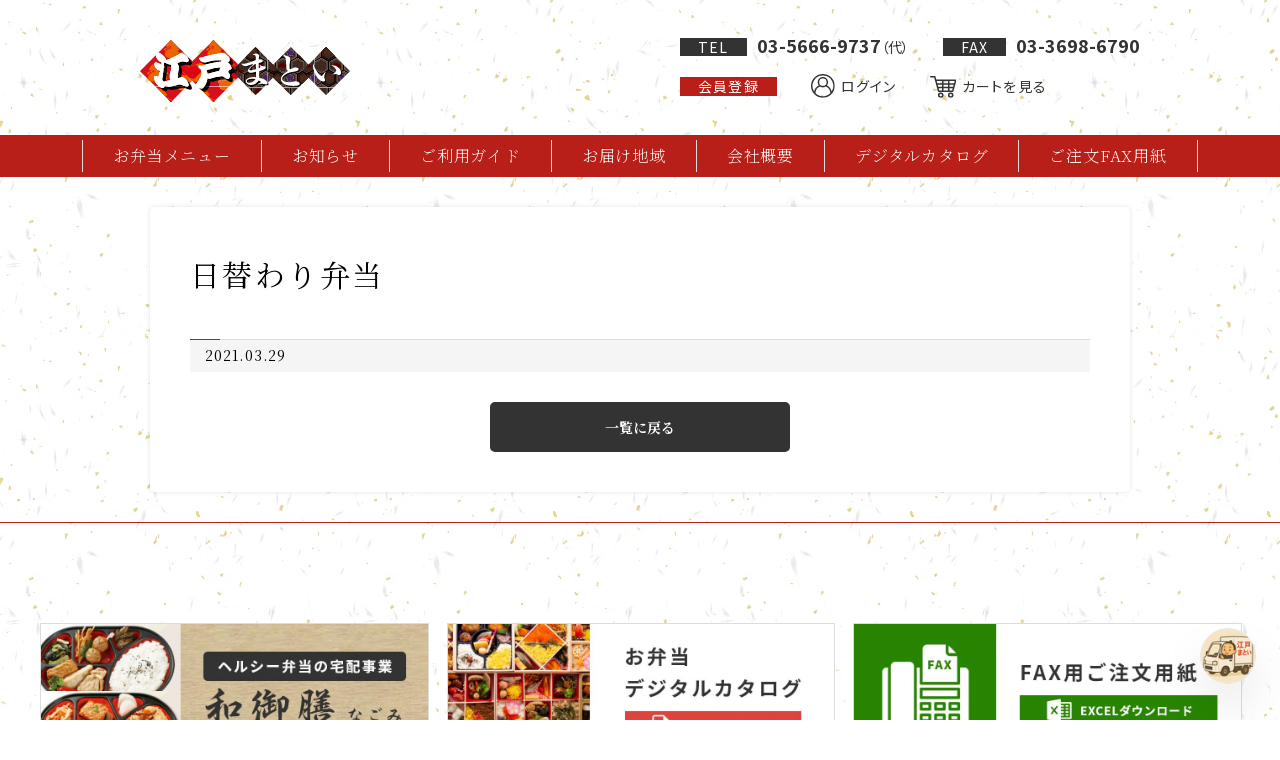

--- FILE ---
content_type: text/html; charset=utf-8
request_url: https://edomatoi.jp/blogs/%E6%97%A5%E6%9B%BF%E3%82%8F%E3%82%8A%E5%BC%81%E5%BD%93/%E6%97%A5%E6%9B%BF%E3%82%8F%E3%82%8A%E5%BC%81%E5%BD%93
body_size: 10358
content:
<!doctype html>
<html>
<head>
  <meta charset="utf-8">
  <!-- Google Tag Manager -->
<script>(function(w,d,s,l,i){w[l]=w[l]||[];w[l].push({'gtm.start':
new Date().getTime(),event:'gtm.js'});var f=d.getElementsByTagName(s)[0],
j=d.createElement(s),dl=l!='dataLayer'?'&l='+l:'';j.async=true;j.src=
'https://www.googletagmanager.com/gtm.js?id='+i+dl;f.parentNode.insertBefore(j,f);
})(window,document,'script','dataLayer','GTM-K87M3DQ');</script>
<!-- End Google Tag Manager -->
  




<title>日替わり弁当</title>
<meta name="description" content="">
  <meta http-equiv="X-UA-Compatible" content="IE=edge,chrome=1">
  <link rel="canonical" href="https://edomatoi.jp/blogs/%e6%97%a5%e6%9b%bf%e3%82%8f%e3%82%8a%e5%bc%81%e5%bd%93/%e6%97%a5%e6%9b%bf%e3%82%8f%e3%82%8a%e5%bc%81%e5%bd%93">
  <meta name="viewport" content="width=device-width,initial-scale=1,shrink-to-fit=no">
  <div id="shopify-section-favicons" class="shopify-section"><link rel="apple-touch-icon" sizes="180x180" href="//edomatoi.jp/cdn/shop/t/2/assets/apple-touch-icon.png?v=77306286454666333081616123147">
<link rel="icon" type="image/png" sizes="32x32" href="//edomatoi.jp/cdn/shop/t/2/assets/favicon-32x32.png?v=147767623812447759201616123146">
<link rel="icon" type="image/png" sizes="16x16" href="//edomatoi.jp/cdn/shop/t/2/assets/favicon-16x16.png?v=171063318459747130421616123143">
<link rel="mask-icon" href="//edomatoi.jp/cdn/shop/t/2/assets/safari-pinned-tab.svg?v=99316466412167020661616123144" color="#5bbad5">
<link rel="shortcut icon" href="//edomatoi.jp/cdn/shop/t/2/assets/favicon.ico?v=89475832369145156481616123145">
<meta name="theme-color" content="#ffffff"></div>
  <script>window.performance && window.performance.mark && window.performance.mark('shopify.content_for_header.start');</script><meta id="shopify-digital-wallet" name="shopify-digital-wallet" content="/53083963541/digital_wallets/dialog">
<link rel="alternate" type="application/atom+xml" title="Feed" href="/blogs/%E6%97%A5%E6%9B%BF%E3%82%8F%E3%82%8A%E5%BC%81%E5%BD%93.atom" />
<script async="async" src="/checkouts/internal/preloads.js?locale=ja-JP"></script>
<script id="shopify-features" type="application/json">{"accessToken":"8dd7509d22021b99606a1889612053d3","betas":["rich-media-storefront-analytics"],"domain":"edomatoi.jp","predictiveSearch":false,"shopId":53083963541,"locale":"ja"}</script>
<script>var Shopify = Shopify || {};
Shopify.shop = "xn-n8judzc714zjvk.myshopify.com";
Shopify.locale = "ja";
Shopify.currency = {"active":"JPY","rate":"1.0"};
Shopify.country = "JP";
Shopify.theme = {"name":"edomatoi-theme","id":118625435797,"schema_name":"Themekit template theme","schema_version":"1.0.0","theme_store_id":null,"role":"main"};
Shopify.theme.handle = "null";
Shopify.theme.style = {"id":null,"handle":null};
Shopify.cdnHost = "edomatoi.jp/cdn";
Shopify.routes = Shopify.routes || {};
Shopify.routes.root = "/";</script>
<script type="module">!function(o){(o.Shopify=o.Shopify||{}).modules=!0}(window);</script>
<script>!function(o){function n(){var o=[];function n(){o.push(Array.prototype.slice.apply(arguments))}return n.q=o,n}var t=o.Shopify=o.Shopify||{};t.loadFeatures=n(),t.autoloadFeatures=n()}(window);</script>
<script id="shop-js-analytics" type="application/json">{"pageType":"article"}</script>
<script defer="defer" async type="module" src="//edomatoi.jp/cdn/shopifycloud/shop-js/modules/v2/client.init-shop-cart-sync_Cun6Ba8E.ja.esm.js"></script>
<script defer="defer" async type="module" src="//edomatoi.jp/cdn/shopifycloud/shop-js/modules/v2/chunk.common_DGWubyOB.esm.js"></script>
<script type="module">
  await import("//edomatoi.jp/cdn/shopifycloud/shop-js/modules/v2/client.init-shop-cart-sync_Cun6Ba8E.ja.esm.js");
await import("//edomatoi.jp/cdn/shopifycloud/shop-js/modules/v2/chunk.common_DGWubyOB.esm.js");

  window.Shopify.SignInWithShop?.initShopCartSync?.({"fedCMEnabled":true,"windoidEnabled":true});

</script>
<script id="__st">var __st={"a":53083963541,"offset":32400,"reqid":"9a37f688-0340-4d3c-af77-1c354ebc162e-1768741718","pageurl":"edomatoi.jp\/blogs\/%E6%97%A5%E6%9B%BF%E3%82%8F%E3%82%8A%E5%BC%81%E5%BD%93\/%E6%97%A5%E6%9B%BF%E3%82%8F%E3%82%8A%E5%BC%81%E5%BD%93","s":"articles-555431428245","u":"b9f34f2f20a8","p":"article","rtyp":"article","rid":555431428245};</script>
<script>window.ShopifyPaypalV4VisibilityTracking = true;</script>
<script id="captcha-bootstrap">!function(){'use strict';const t='contact',e='account',n='new_comment',o=[[t,t],['blogs',n],['comments',n],[t,'customer']],c=[[e,'customer_login'],[e,'guest_login'],[e,'recover_customer_password'],[e,'create_customer']],r=t=>t.map((([t,e])=>`form[action*='/${t}']:not([data-nocaptcha='true']) input[name='form_type'][value='${e}']`)).join(','),a=t=>()=>t?[...document.querySelectorAll(t)].map((t=>t.form)):[];function s(){const t=[...o],e=r(t);return a(e)}const i='password',u='form_key',d=['recaptcha-v3-token','g-recaptcha-response','h-captcha-response',i],f=()=>{try{return window.sessionStorage}catch{return}},m='__shopify_v',_=t=>t.elements[u];function p(t,e,n=!1){try{const o=window.sessionStorage,c=JSON.parse(o.getItem(e)),{data:r}=function(t){const{data:e,action:n}=t;return t[m]||n?{data:e,action:n}:{data:t,action:n}}(c);for(const[e,n]of Object.entries(r))t.elements[e]&&(t.elements[e].value=n);n&&o.removeItem(e)}catch(o){console.error('form repopulation failed',{error:o})}}const l='form_type',E='cptcha';function T(t){t.dataset[E]=!0}const w=window,h=w.document,L='Shopify',v='ce_forms',y='captcha';let A=!1;((t,e)=>{const n=(g='f06e6c50-85a8-45c8-87d0-21a2b65856fe',I='https://cdn.shopify.com/shopifycloud/storefront-forms-hcaptcha/ce_storefront_forms_captcha_hcaptcha.v1.5.2.iife.js',D={infoText:'hCaptchaによる保護',privacyText:'プライバシー',termsText:'利用規約'},(t,e,n)=>{const o=w[L][v],c=o.bindForm;if(c)return c(t,g,e,D).then(n);var r;o.q.push([[t,g,e,D],n]),r=I,A||(h.body.append(Object.assign(h.createElement('script'),{id:'captcha-provider',async:!0,src:r})),A=!0)});var g,I,D;w[L]=w[L]||{},w[L][v]=w[L][v]||{},w[L][v].q=[],w[L][y]=w[L][y]||{},w[L][y].protect=function(t,e){n(t,void 0,e),T(t)},Object.freeze(w[L][y]),function(t,e,n,w,h,L){const[v,y,A,g]=function(t,e,n){const i=e?o:[],u=t?c:[],d=[...i,...u],f=r(d),m=r(i),_=r(d.filter((([t,e])=>n.includes(e))));return[a(f),a(m),a(_),s()]}(w,h,L),I=t=>{const e=t.target;return e instanceof HTMLFormElement?e:e&&e.form},D=t=>v().includes(t);t.addEventListener('submit',(t=>{const e=I(t);if(!e)return;const n=D(e)&&!e.dataset.hcaptchaBound&&!e.dataset.recaptchaBound,o=_(e),c=g().includes(e)&&(!o||!o.value);(n||c)&&t.preventDefault(),c&&!n&&(function(t){try{if(!f())return;!function(t){const e=f();if(!e)return;const n=_(t);if(!n)return;const o=n.value;o&&e.removeItem(o)}(t);const e=Array.from(Array(32),(()=>Math.random().toString(36)[2])).join('');!function(t,e){_(t)||t.append(Object.assign(document.createElement('input'),{type:'hidden',name:u})),t.elements[u].value=e}(t,e),function(t,e){const n=f();if(!n)return;const o=[...t.querySelectorAll(`input[type='${i}']`)].map((({name:t})=>t)),c=[...d,...o],r={};for(const[a,s]of new FormData(t).entries())c.includes(a)||(r[a]=s);n.setItem(e,JSON.stringify({[m]:1,action:t.action,data:r}))}(t,e)}catch(e){console.error('failed to persist form',e)}}(e),e.submit())}));const S=(t,e)=>{t&&!t.dataset[E]&&(n(t,e.some((e=>e===t))),T(t))};for(const o of['focusin','change'])t.addEventListener(o,(t=>{const e=I(t);D(e)&&S(e,y())}));const B=e.get('form_key'),M=e.get(l),P=B&&M;t.addEventListener('DOMContentLoaded',(()=>{const t=y();if(P)for(const e of t)e.elements[l].value===M&&p(e,B);[...new Set([...A(),...v().filter((t=>'true'===t.dataset.shopifyCaptcha))])].forEach((e=>S(e,t)))}))}(h,new URLSearchParams(w.location.search),n,t,e,['guest_login'])})(!0,!0)}();</script>
<script integrity="sha256-4kQ18oKyAcykRKYeNunJcIwy7WH5gtpwJnB7kiuLZ1E=" data-source-attribution="shopify.loadfeatures" defer="defer" src="//edomatoi.jp/cdn/shopifycloud/storefront/assets/storefront/load_feature-a0a9edcb.js" crossorigin="anonymous"></script>
<script data-source-attribution="shopify.dynamic_checkout.dynamic.init">var Shopify=Shopify||{};Shopify.PaymentButton=Shopify.PaymentButton||{isStorefrontPortableWallets:!0,init:function(){window.Shopify.PaymentButton.init=function(){};var t=document.createElement("script");t.src="https://edomatoi.jp/cdn/shopifycloud/portable-wallets/latest/portable-wallets.ja.js",t.type="module",document.head.appendChild(t)}};
</script>
<script data-source-attribution="shopify.dynamic_checkout.buyer_consent">
  function portableWalletsHideBuyerConsent(e){var t=document.getElementById("shopify-buyer-consent"),n=document.getElementById("shopify-subscription-policy-button");t&&n&&(t.classList.add("hidden"),t.setAttribute("aria-hidden","true"),n.removeEventListener("click",e))}function portableWalletsShowBuyerConsent(e){var t=document.getElementById("shopify-buyer-consent"),n=document.getElementById("shopify-subscription-policy-button");t&&n&&(t.classList.remove("hidden"),t.removeAttribute("aria-hidden"),n.addEventListener("click",e))}window.Shopify?.PaymentButton&&(window.Shopify.PaymentButton.hideBuyerConsent=portableWalletsHideBuyerConsent,window.Shopify.PaymentButton.showBuyerConsent=portableWalletsShowBuyerConsent);
</script>
<script data-source-attribution="shopify.dynamic_checkout.cart.bootstrap">document.addEventListener("DOMContentLoaded",(function(){function t(){return document.querySelector("shopify-accelerated-checkout-cart, shopify-accelerated-checkout")}if(t())Shopify.PaymentButton.init();else{new MutationObserver((function(e,n){t()&&(Shopify.PaymentButton.init(),n.disconnect())})).observe(document.body,{childList:!0,subtree:!0})}}));
</script>

<script>window.performance && window.performance.mark && window.performance.mark('shopify.content_for_header.end');</script> <!-- Header hook for plugins -->
  <!-- 外部ツールのインポート -->
  <link rel="preconnect" href="https://fonts.gstatic.com">
  <link href="https://fonts.googleapis.com/css2?family=Noto+Sans+JP:wght@400;700&&family=Noto+Serif+JP:wght@200;400;700&family=Playfair+Display&display=swap" rel="stylesheet"> 
  <!-- 外部ツールのインポート終わり -->
  <link href="//edomatoi.jp/cdn/shop/t/2/assets/application.css?v=151440760863447237151745979886" rel="stylesheet" type="text/css" media="all" />
<script src="//edomatoi.jp/cdn/shop/t/2/assets/theme.js?v=173391072796066256211626335114" defer="defer"></script>
<link href="https://monorail-edge.shopifysvc.com" rel="dns-prefetch">
<script>(function(){if ("sendBeacon" in navigator && "performance" in window) {try {var session_token_from_headers = performance.getEntriesByType('navigation')[0].serverTiming.find(x => x.name == '_s').description;} catch {var session_token_from_headers = undefined;}var session_cookie_matches = document.cookie.match(/_shopify_s=([^;]*)/);var session_token_from_cookie = session_cookie_matches && session_cookie_matches.length === 2 ? session_cookie_matches[1] : "";var session_token = session_token_from_headers || session_token_from_cookie || "";function handle_abandonment_event(e) {var entries = performance.getEntries().filter(function(entry) {return /monorail-edge.shopifysvc.com/.test(entry.name);});if (!window.abandonment_tracked && entries.length === 0) {window.abandonment_tracked = true;var currentMs = Date.now();var navigation_start = performance.timing.navigationStart;var payload = {shop_id: 53083963541,url: window.location.href,navigation_start,duration: currentMs - navigation_start,session_token,page_type: "article"};window.navigator.sendBeacon("https://monorail-edge.shopifysvc.com/v1/produce", JSON.stringify({schema_id: "online_store_buyer_site_abandonment/1.1",payload: payload,metadata: {event_created_at_ms: currentMs,event_sent_at_ms: currentMs}}));}}window.addEventListener('pagehide', handle_abandonment_event);}}());</script>
<script id="web-pixels-manager-setup">(function e(e,d,r,n,o){if(void 0===o&&(o={}),!Boolean(null===(a=null===(i=window.Shopify)||void 0===i?void 0:i.analytics)||void 0===a?void 0:a.replayQueue)){var i,a;window.Shopify=window.Shopify||{};var t=window.Shopify;t.analytics=t.analytics||{};var s=t.analytics;s.replayQueue=[],s.publish=function(e,d,r){return s.replayQueue.push([e,d,r]),!0};try{self.performance.mark("wpm:start")}catch(e){}var l=function(){var e={modern:/Edge?\/(1{2}[4-9]|1[2-9]\d|[2-9]\d{2}|\d{4,})\.\d+(\.\d+|)|Firefox\/(1{2}[4-9]|1[2-9]\d|[2-9]\d{2}|\d{4,})\.\d+(\.\d+|)|Chrom(ium|e)\/(9{2}|\d{3,})\.\d+(\.\d+|)|(Maci|X1{2}).+ Version\/(15\.\d+|(1[6-9]|[2-9]\d|\d{3,})\.\d+)([,.]\d+|)( \(\w+\)|)( Mobile\/\w+|) Safari\/|Chrome.+OPR\/(9{2}|\d{3,})\.\d+\.\d+|(CPU[ +]OS|iPhone[ +]OS|CPU[ +]iPhone|CPU IPhone OS|CPU iPad OS)[ +]+(15[._]\d+|(1[6-9]|[2-9]\d|\d{3,})[._]\d+)([._]\d+|)|Android:?[ /-](13[3-9]|1[4-9]\d|[2-9]\d{2}|\d{4,})(\.\d+|)(\.\d+|)|Android.+Firefox\/(13[5-9]|1[4-9]\d|[2-9]\d{2}|\d{4,})\.\d+(\.\d+|)|Android.+Chrom(ium|e)\/(13[3-9]|1[4-9]\d|[2-9]\d{2}|\d{4,})\.\d+(\.\d+|)|SamsungBrowser\/([2-9]\d|\d{3,})\.\d+/,legacy:/Edge?\/(1[6-9]|[2-9]\d|\d{3,})\.\d+(\.\d+|)|Firefox\/(5[4-9]|[6-9]\d|\d{3,})\.\d+(\.\d+|)|Chrom(ium|e)\/(5[1-9]|[6-9]\d|\d{3,})\.\d+(\.\d+|)([\d.]+$|.*Safari\/(?![\d.]+ Edge\/[\d.]+$))|(Maci|X1{2}).+ Version\/(10\.\d+|(1[1-9]|[2-9]\d|\d{3,})\.\d+)([,.]\d+|)( \(\w+\)|)( Mobile\/\w+|) Safari\/|Chrome.+OPR\/(3[89]|[4-9]\d|\d{3,})\.\d+\.\d+|(CPU[ +]OS|iPhone[ +]OS|CPU[ +]iPhone|CPU IPhone OS|CPU iPad OS)[ +]+(10[._]\d+|(1[1-9]|[2-9]\d|\d{3,})[._]\d+)([._]\d+|)|Android:?[ /-](13[3-9]|1[4-9]\d|[2-9]\d{2}|\d{4,})(\.\d+|)(\.\d+|)|Mobile Safari.+OPR\/([89]\d|\d{3,})\.\d+\.\d+|Android.+Firefox\/(13[5-9]|1[4-9]\d|[2-9]\d{2}|\d{4,})\.\d+(\.\d+|)|Android.+Chrom(ium|e)\/(13[3-9]|1[4-9]\d|[2-9]\d{2}|\d{4,})\.\d+(\.\d+|)|Android.+(UC? ?Browser|UCWEB|U3)[ /]?(15\.([5-9]|\d{2,})|(1[6-9]|[2-9]\d|\d{3,})\.\d+)\.\d+|SamsungBrowser\/(5\.\d+|([6-9]|\d{2,})\.\d+)|Android.+MQ{2}Browser\/(14(\.(9|\d{2,})|)|(1[5-9]|[2-9]\d|\d{3,})(\.\d+|))(\.\d+|)|K[Aa][Ii]OS\/(3\.\d+|([4-9]|\d{2,})\.\d+)(\.\d+|)/},d=e.modern,r=e.legacy,n=navigator.userAgent;return n.match(d)?"modern":n.match(r)?"legacy":"unknown"}(),u="modern"===l?"modern":"legacy",c=(null!=n?n:{modern:"",legacy:""})[u],f=function(e){return[e.baseUrl,"/wpm","/b",e.hashVersion,"modern"===e.buildTarget?"m":"l",".js"].join("")}({baseUrl:d,hashVersion:r,buildTarget:u}),m=function(e){var d=e.version,r=e.bundleTarget,n=e.surface,o=e.pageUrl,i=e.monorailEndpoint;return{emit:function(e){var a=e.status,t=e.errorMsg,s=(new Date).getTime(),l=JSON.stringify({metadata:{event_sent_at_ms:s},events:[{schema_id:"web_pixels_manager_load/3.1",payload:{version:d,bundle_target:r,page_url:o,status:a,surface:n,error_msg:t},metadata:{event_created_at_ms:s}}]});if(!i)return console&&console.warn&&console.warn("[Web Pixels Manager] No Monorail endpoint provided, skipping logging."),!1;try{return self.navigator.sendBeacon.bind(self.navigator)(i,l)}catch(e){}var u=new XMLHttpRequest;try{return u.open("POST",i,!0),u.setRequestHeader("Content-Type","text/plain"),u.send(l),!0}catch(e){return console&&console.warn&&console.warn("[Web Pixels Manager] Got an unhandled error while logging to Monorail."),!1}}}}({version:r,bundleTarget:l,surface:e.surface,pageUrl:self.location.href,monorailEndpoint:e.monorailEndpoint});try{o.browserTarget=l,function(e){var d=e.src,r=e.async,n=void 0===r||r,o=e.onload,i=e.onerror,a=e.sri,t=e.scriptDataAttributes,s=void 0===t?{}:t,l=document.createElement("script"),u=document.querySelector("head"),c=document.querySelector("body");if(l.async=n,l.src=d,a&&(l.integrity=a,l.crossOrigin="anonymous"),s)for(var f in s)if(Object.prototype.hasOwnProperty.call(s,f))try{l.dataset[f]=s[f]}catch(e){}if(o&&l.addEventListener("load",o),i&&l.addEventListener("error",i),u)u.appendChild(l);else{if(!c)throw new Error("Did not find a head or body element to append the script");c.appendChild(l)}}({src:f,async:!0,onload:function(){if(!function(){var e,d;return Boolean(null===(d=null===(e=window.Shopify)||void 0===e?void 0:e.analytics)||void 0===d?void 0:d.initialized)}()){var d=window.webPixelsManager.init(e)||void 0;if(d){var r=window.Shopify.analytics;r.replayQueue.forEach((function(e){var r=e[0],n=e[1],o=e[2];d.publishCustomEvent(r,n,o)})),r.replayQueue=[],r.publish=d.publishCustomEvent,r.visitor=d.visitor,r.initialized=!0}}},onerror:function(){return m.emit({status:"failed",errorMsg:"".concat(f," has failed to load")})},sri:function(e){var d=/^sha384-[A-Za-z0-9+/=]+$/;return"string"==typeof e&&d.test(e)}(c)?c:"",scriptDataAttributes:o}),m.emit({status:"loading"})}catch(e){m.emit({status:"failed",errorMsg:(null==e?void 0:e.message)||"Unknown error"})}}})({shopId: 53083963541,storefrontBaseUrl: "https://edomatoi.jp",extensionsBaseUrl: "https://extensions.shopifycdn.com/cdn/shopifycloud/web-pixels-manager",monorailEndpoint: "https://monorail-edge.shopifysvc.com/unstable/produce_batch",surface: "storefront-renderer",enabledBetaFlags: ["2dca8a86"],webPixelsConfigList: [{"id":"103415957","eventPayloadVersion":"v1","runtimeContext":"LAX","scriptVersion":"1","type":"CUSTOM","privacyPurposes":["ANALYTICS"],"name":"Google Analytics tag (migrated)"},{"id":"shopify-app-pixel","configuration":"{}","eventPayloadVersion":"v1","runtimeContext":"STRICT","scriptVersion":"0450","apiClientId":"shopify-pixel","type":"APP","privacyPurposes":["ANALYTICS","MARKETING"]},{"id":"shopify-custom-pixel","eventPayloadVersion":"v1","runtimeContext":"LAX","scriptVersion":"0450","apiClientId":"shopify-pixel","type":"CUSTOM","privacyPurposes":["ANALYTICS","MARKETING"]}],isMerchantRequest: false,initData: {"shop":{"name":"江戸まとい","paymentSettings":{"currencyCode":"JPY"},"myshopifyDomain":"xn-n8judzc714zjvk.myshopify.com","countryCode":"JP","storefrontUrl":"https:\/\/edomatoi.jp"},"customer":null,"cart":null,"checkout":null,"productVariants":[],"purchasingCompany":null},},"https://edomatoi.jp/cdn","fcfee988w5aeb613cpc8e4bc33m6693e112",{"modern":"","legacy":""},{"shopId":"53083963541","storefrontBaseUrl":"https:\/\/edomatoi.jp","extensionBaseUrl":"https:\/\/extensions.shopifycdn.com\/cdn\/shopifycloud\/web-pixels-manager","surface":"storefront-renderer","enabledBetaFlags":"[\"2dca8a86\"]","isMerchantRequest":"false","hashVersion":"fcfee988w5aeb613cpc8e4bc33m6693e112","publish":"custom","events":"[[\"page_viewed\",{}]]"});</script><script>
  window.ShopifyAnalytics = window.ShopifyAnalytics || {};
  window.ShopifyAnalytics.meta = window.ShopifyAnalytics.meta || {};
  window.ShopifyAnalytics.meta.currency = 'JPY';
  var meta = {"page":{"pageType":"article","resourceType":"article","resourceId":555431428245,"requestId":"9a37f688-0340-4d3c-af77-1c354ebc162e-1768741718"}};
  for (var attr in meta) {
    window.ShopifyAnalytics.meta[attr] = meta[attr];
  }
</script>
<script class="analytics">
  (function () {
    var customDocumentWrite = function(content) {
      var jquery = null;

      if (window.jQuery) {
        jquery = window.jQuery;
      } else if (window.Checkout && window.Checkout.$) {
        jquery = window.Checkout.$;
      }

      if (jquery) {
        jquery('body').append(content);
      }
    };

    var hasLoggedConversion = function(token) {
      if (token) {
        return document.cookie.indexOf('loggedConversion=' + token) !== -1;
      }
      return false;
    }

    var setCookieIfConversion = function(token) {
      if (token) {
        var twoMonthsFromNow = new Date(Date.now());
        twoMonthsFromNow.setMonth(twoMonthsFromNow.getMonth() + 2);

        document.cookie = 'loggedConversion=' + token + '; expires=' + twoMonthsFromNow;
      }
    }

    var trekkie = window.ShopifyAnalytics.lib = window.trekkie = window.trekkie || [];
    if (trekkie.integrations) {
      return;
    }
    trekkie.methods = [
      'identify',
      'page',
      'ready',
      'track',
      'trackForm',
      'trackLink'
    ];
    trekkie.factory = function(method) {
      return function() {
        var args = Array.prototype.slice.call(arguments);
        args.unshift(method);
        trekkie.push(args);
        return trekkie;
      };
    };
    for (var i = 0; i < trekkie.methods.length; i++) {
      var key = trekkie.methods[i];
      trekkie[key] = trekkie.factory(key);
    }
    trekkie.load = function(config) {
      trekkie.config = config || {};
      trekkie.config.initialDocumentCookie = document.cookie;
      var first = document.getElementsByTagName('script')[0];
      var script = document.createElement('script');
      script.type = 'text/javascript';
      script.onerror = function(e) {
        var scriptFallback = document.createElement('script');
        scriptFallback.type = 'text/javascript';
        scriptFallback.onerror = function(error) {
                var Monorail = {
      produce: function produce(monorailDomain, schemaId, payload) {
        var currentMs = new Date().getTime();
        var event = {
          schema_id: schemaId,
          payload: payload,
          metadata: {
            event_created_at_ms: currentMs,
            event_sent_at_ms: currentMs
          }
        };
        return Monorail.sendRequest("https://" + monorailDomain + "/v1/produce", JSON.stringify(event));
      },
      sendRequest: function sendRequest(endpointUrl, payload) {
        // Try the sendBeacon API
        if (window && window.navigator && typeof window.navigator.sendBeacon === 'function' && typeof window.Blob === 'function' && !Monorail.isIos12()) {
          var blobData = new window.Blob([payload], {
            type: 'text/plain'
          });

          if (window.navigator.sendBeacon(endpointUrl, blobData)) {
            return true;
          } // sendBeacon was not successful

        } // XHR beacon

        var xhr = new XMLHttpRequest();

        try {
          xhr.open('POST', endpointUrl);
          xhr.setRequestHeader('Content-Type', 'text/plain');
          xhr.send(payload);
        } catch (e) {
          console.log(e);
        }

        return false;
      },
      isIos12: function isIos12() {
        return window.navigator.userAgent.lastIndexOf('iPhone; CPU iPhone OS 12_') !== -1 || window.navigator.userAgent.lastIndexOf('iPad; CPU OS 12_') !== -1;
      }
    };
    Monorail.produce('monorail-edge.shopifysvc.com',
      'trekkie_storefront_load_errors/1.1',
      {shop_id: 53083963541,
      theme_id: 118625435797,
      app_name: "storefront",
      context_url: window.location.href,
      source_url: "//edomatoi.jp/cdn/s/trekkie.storefront.cd680fe47e6c39ca5d5df5f0a32d569bc48c0f27.min.js"});

        };
        scriptFallback.async = true;
        scriptFallback.src = '//edomatoi.jp/cdn/s/trekkie.storefront.cd680fe47e6c39ca5d5df5f0a32d569bc48c0f27.min.js';
        first.parentNode.insertBefore(scriptFallback, first);
      };
      script.async = true;
      script.src = '//edomatoi.jp/cdn/s/trekkie.storefront.cd680fe47e6c39ca5d5df5f0a32d569bc48c0f27.min.js';
      first.parentNode.insertBefore(script, first);
    };
    trekkie.load(
      {"Trekkie":{"appName":"storefront","development":false,"defaultAttributes":{"shopId":53083963541,"isMerchantRequest":null,"themeId":118625435797,"themeCityHash":"5522221039436262719","contentLanguage":"ja","currency":"JPY","eventMetadataId":"7fc7dc6a-012b-47c2-8f15-ed57dea7b9b3"},"isServerSideCookieWritingEnabled":true,"monorailRegion":"shop_domain","enabledBetaFlags":["65f19447"]},"Session Attribution":{},"S2S":{"facebookCapiEnabled":false,"source":"trekkie-storefront-renderer","apiClientId":580111}}
    );

    var loaded = false;
    trekkie.ready(function() {
      if (loaded) return;
      loaded = true;

      window.ShopifyAnalytics.lib = window.trekkie;

      var originalDocumentWrite = document.write;
      document.write = customDocumentWrite;
      try { window.ShopifyAnalytics.merchantGoogleAnalytics.call(this); } catch(error) {};
      document.write = originalDocumentWrite;

      window.ShopifyAnalytics.lib.page(null,{"pageType":"article","resourceType":"article","resourceId":555431428245,"requestId":"9a37f688-0340-4d3c-af77-1c354ebc162e-1768741718","shopifyEmitted":true});

      var match = window.location.pathname.match(/checkouts\/(.+)\/(thank_you|post_purchase)/)
      var token = match? match[1]: undefined;
      if (!hasLoggedConversion(token)) {
        setCookieIfConversion(token);
        
      }
    });


        var eventsListenerScript = document.createElement('script');
        eventsListenerScript.async = true;
        eventsListenerScript.src = "//edomatoi.jp/cdn/shopifycloud/storefront/assets/shop_events_listener-3da45d37.js";
        document.getElementsByTagName('head')[0].appendChild(eventsListenerScript);

})();</script>
  <script>
  if (!window.ga || (window.ga && typeof window.ga !== 'function')) {
    window.ga = function ga() {
      (window.ga.q = window.ga.q || []).push(arguments);
      if (window.Shopify && window.Shopify.analytics && typeof window.Shopify.analytics.publish === 'function') {
        window.Shopify.analytics.publish("ga_stub_called", {}, {sendTo: "google_osp_migration"});
      }
      console.error("Shopify's Google Analytics stub called with:", Array.from(arguments), "\nSee https://help.shopify.com/manual/promoting-marketing/pixels/pixel-migration#google for more information.");
    };
    if (window.Shopify && window.Shopify.analytics && typeof window.Shopify.analytics.publish === 'function') {
      window.Shopify.analytics.publish("ga_stub_initialized", {}, {sendTo: "google_osp_migration"});
    }
  }
</script>
<script
  defer
  src="https://edomatoi.jp/cdn/shopifycloud/perf-kit/shopify-perf-kit-3.0.4.min.js"
  data-application="storefront-renderer"
  data-shop-id="53083963541"
  data-render-region="gcp-us-central1"
  data-page-type="article"
  data-theme-instance-id="118625435797"
  data-theme-name="Themekit template theme"
  data-theme-version="1.0.0"
  data-monorail-region="shop_domain"
  data-resource-timing-sampling-rate="10"
  data-shs="true"
  data-shs-beacon="true"
  data-shs-export-with-fetch="true"
  data-shs-logs-sample-rate="1"
  data-shs-beacon-endpoint="https://edomatoi.jp/api/collect"
></script>
</head>
<body>
  <!-- Google Tag Manager (noscript) -->
<noscript><iframe src="https://www.googletagmanager.com/ns.html?id=GTM-K87M3DQ"
height="0" width="0" style="display:none;visibility:hidden"></iframe></noscript>
<!-- End Google Tag Manager (noscript) -->
  <header class="header">
  <div class="header__head">
    
    <div class="header__logo"><a href="/"><img src="//edomatoi.jp/cdn/shop/t/2/assets/common-logo.svg?v=2331981890230527451613378047" alt="江戸まとい"></a></div>
    
    <div class="header__info" id="headinfo">
      <div class="info-1st">
        <a href="tel:03-5666-9737" class="tel"><span>TEL</span>03-5666-9737<small>（代）</small></a>
        <a class="fax"><span>FAX</span>03-3698-6790</a>
      </div>
      <div class="info-2nd">
        
          <a href="/account/register" class="register">会員登録</a>
          <a href="/account/login" class="login"><img src="//edomatoi.jp/cdn/shop/t/2/assets/common-login.svg?v=59026408664539725141613726863">ログイン</a>
        
        <a href="/cart" class="cart"><img src="//edomatoi.jp/cdn/shop/t/2/assets/common-cart.svg?v=112445595967662616681613726798">カートを見る</a>
      </div>
    </div>
  </div>
  <div class="header__btn" id="headmenu"><figure></figure><figure></figure></div>
  <nav class="header__nav" id="headnav">
    <ul class="list-headnav">
      <li><a href="/collections/全てのお弁当">お弁当メニュー</a></li>
      <li class="cnt-sp"><a href="/pages/about/">江戸まといのお弁当</a></li>
      <li><a href="/blogs/info">お知らせ</a></li>
      <li><a href="/pages/guide">ご利用ガイド</a></li>
      <li><a href="/pages/area">お届け地域</a></li>
      <li class="cnt-pc"><a href="/pages/company">会社概要</a></li>
      <li><a href="https://cdn.shopify.com/s/files/1/0530/8396/3541/files/2025catalog4_20.pdf?v=1743078861" target="_blank" rel="noopener">デジタルカタログ</a></li>
      <li class="cnt-pc"><a href="https://cdn.shopify.com/s/files/1/0530/8396/3541/files/excel_order4.xlsx?v=1753256075">ご注文FAX用紙</a></li>
    </ul>
    <ul class="list-spnav">
      <li><a href="/pages/company">会社概要</a></li>
      <li><a href="https://cdn.shopify.com/s/files/1/0530/8396/3541/files/excel_order3.xlsx?v=1743073403">ご注文FAX用紙</a></li>
      <li><a href="/pages/contact/">お問い合わせ</a></li>
      <li><a href="/pages/privacy/">プライバシーポリシー</a></li>
      <li><a href="/pages/law/">特定商取引法に基づく表記</a></li>
    </ul>
  </nav>
  <div id="headspui">
    <a href="/cart" class="cart"><img src="//edomatoi.jp/cdn/shop/t/2/assets/common-cart-w.svg?v=55559401777167136281613981708"></a>
    
      <a href="/account/login" class="login">ログイン</a>
      <a href="/account/register" class="register">会員登録</a>
    
  </div>
  </header>
  <main role="main" class="main">
    <div class="pages" id="page-post">
<h1 class="pages__title">日替わり弁当</h1>
<div class="pages__contents">
<div class="pages__head">
<p><time datetime="2021-03-29T09:30:00Z">2021.03.29</time></p>
</div>
<div id="post-contents">

</div>
<div class="btn black"><a href="/blogs/info">一覧に戻る</a></div>
</div>
</div>
  </main>

  <!-- javascript -->
  <script src="//edomatoi.jp/cdn/shop/t/2/assets/application.js?v=111603181540343972631615801597" type="text/javascript"></script>

<!-- Excel強制DL -->
<script>
  document.addEventListener("DOMContentLoaded", function () {
    const xlsxLinks = document.querySelectorAll('a[href$=".xlsx"], a[href*=".xlsx?"]');

    xlsxLinks.forEach(function(link) {
      link.addEventListener("click", function (e) {
        e.preventDefault();
        const fileUrl = this.href;

        fetch(fileUrl)
          .then(response => response.blob())
          .then(blob => {
            const url = window.URL.createObjectURL(blob);
            const a = document.createElement('a');

            // URLの末尾からファイル名を抽出
            const fileName = fileUrl.split('/').pop().split('?')[0];
            a.href = url;
            a.download = fileName;

            document.body.appendChild(a);
            a.click();
            a.remove();
            window.URL.revokeObjectURL(url);
          })
          .catch(() => {
            // フェッチに失敗した場合は通常のリンク挙動に戻す
            window.location.href = fileUrl;
          });
      });
    });
  });
</script>
<!-- Excel強制DL ここまで -->
  
  <footer class="footer"><div class="footer-inner">
  <div class="footer-bnr">
    <ul class="list-series" style="justify-content: start;">
      <!-- <li><a href="https://cdn.shopify.com/s/files/1/0530/8396/3541/files/syugakuryoko23.pdf?v=1681206223" rel="noopener" target="_blank"><img src="//edomatoi.jp/cdn/shop/t/2/assets/footer-bnr04.jpg?v=49693074175895602721669020386"></a></li> -->
      <!-- <li><a href="https://cdn.shopify.com/s/files/1/0530/8396/3541/files/tabitokusen.pdf?v=1669026294" rel="noopener" target="_blank"><img src="//edomatoi.jp/cdn/shop/t/2/assets/footer-bnr05.jpg?v=76450812707557811521669020396"></a></li> -->
      <li><a href="https://cdn.shopify.com/s/files/1/0530/8396/3541/files/nagomigozen2025.pdf?v=1767680567" rel="noopener" target="_blank"><img src="//edomatoi.jp/cdn/shop/t/2/assets/footer-bnr01.jpg?v=110453194935973669751614234183"></a></li>
      <li style="margin-bottom:0;"><a href="https://cdn.shopify.com/s/files/1/0530/8396/3541/files/2025catalog4_20.pdf?v=1743078861" target="_blank" rel="noopener"><img src="//edomatoi.jp/cdn/shop/t/2/assets/footer-bnr02.jpg?v=50370154748856729571614234219"></a><a class="oeder_pdf" href="https://cdn.shopify.com/s/files/1/0530/8396/3541/files/20250401_all-price.pdf?v=1743155199" target="_blank">価格表はこちら</a></li>
      <li style="margin-bottom:0;"><a href="https://cdn.shopify.com/s/files/1/0530/8396/3541/files/excel_order4.xlsx?v=1753256075" target="_blank"><img src="//edomatoi.jp/cdn/shop/t/2/assets/footer-bnr03.jpg?v=140707256767896642881614234264"></a><a class="oeder_pdf" href="https://cdn.shopify.com/s/files/1/0530/8396/3541/files/20250401_all-order.pdf?v=1743155134" target="_blank">PDF版はこちら</a></li>
      <li style="margin-bottom:0;"><a href="https://cdn.shopify.com/s/files/1/0530/8396/3541/files/20250401_shu-catalog.pdf?v=1743065215" target="_blank"><img src="https://cdn.shopify.com/s/files/1/0530/8396/3541/files/bnr-shugakuryokou-menu.png?v=1743396043"></a><a class="oeder_pdf" href="https://cdn.shopify.com/s/files/1/0530/8396/3541/files/20250401_shu-price.pdf?v=1742548757" target="_blank">価格表はこちら</a></li>
    </ul>
  </div>
  <div class="footer-main">
    <!-- <div class="footer-mister cnt-sp"><img src="//edomatoi.jp/cdn/shop/t/2/assets/footer-mister@2x.png?v=98971809988732630261614236013"></div> -->
    <div class="footer-info">
      <div class="logo"><img src="//edomatoi.jp/cdn/shop/t/2/assets/common-logo.svg?v=2331981890230527451613378047"></div>
      <a href="tel:03-5666-9737" class="tel"><small>TEL.</small>03-5666-9737<small>（代）</small></a>
      <a><small>FAX.</small>03-3698-6790</a>
      <p>JRTEL.057-4364<br>
      〒132-0001<br>
      東京都江戸川区新堀2-3-5</p>
    </div>
    <!-- <div class="footer-mister cnt-pc"><img src="//edomatoi.jp/cdn/shop/t/2/assets/footer-mister@2x.png?v=98971809988732630261614236013"></div> -->
    <div class="footer-sitenav">
      <ul class="sitenav">
      <li><a href="/">TOP</a></li>
      <li><a href="/collections/all/">お弁当メニュー</a>
      <ul class="sitenav-child">
      <li><a href="/collections/イベント-行楽">イベント・行楽</a></li>
      <li><a href="/collections/団体旅行">団体旅行</a></li>
      <li><a href="/collections/スポーツ大会-合宿">スポーツ大会・合宿</a></li>
      <li><a href="/collections/修学旅行">修学旅行</a></li>
      <li><a href="/collections/会議-ミーティング">会議・ミーティング</a></li>
      <li><a href="/collections/法事-法要">法事・法要</a></li>
      </ul>
      </li>
      </ul><!-- sitenav -->

      <ul class="sitenav">
      <li><a href="/blogs/info/">お知らせ</a></li>
      <li><a href="/pages/guide/">ご利用ガイド</a></li>
      <li><a href="/pages/area/">お届け地域</a></li>
      <li><a href="/pages/about/">江戸まといのお弁当</a></li>
      <li><a href="/pages/company/">会社概要</a></li>
      <li><a href="https://cdn.shopify.com/s/files/1/0530/8396/3541/files/2025catalog4_20.pdf?v=1743078861" target="_blank" rel="noopener">デジタルカタログ</a></li>
      </ul><!-- sitenav -->

      <ul class="sitenav">
      <li><a href="https://cdn.shopify.com/s/files/1/0530/8396/3541/files/excel_order4.xlsx?v=1753256075" download>FAX用ご注文用紙ダウンロード</a></li>
      <li><a href="/pages/contact/">お問い合わせ</a></li>
      <li><a href="/pages/privacy/">プライバシーポリシー</a></li>
      <li><a href="/pages/law/">特定商取引法に基づく表記</a></li>
      </ul><!-- sitenav -->
    </div>
  </div>
  </div></footer>

  <div id="embedPabot" />
<script id="embedPabotScript" src="https://paibo.app/iframe/embed-script.js" iframeId="93fa971b-256b-45f1-980c-61cff9301c5e" ></script>
</body>
</html>


--- FILE ---
content_type: text/css
request_url: https://edomatoi.jp/cdn/shop/t/2/assets/application.css?v=151440760863447237151745979886
body_size: 9415
content:
/** Shopify CDN: Minification failed

Line 532:29 Unexpected ")"
Line 869:5 Expected ":"
Line 3062:13 Unexpected "#6507308449941"

**/
/* =========================================================
	Global Define
========================================================= */
:root {
	--color-accent : #B81F18;
	--color-border : #DDDDDD;
	--color-black : #333333;
	--color-gray: #666666;
}

/* =========================================================
	Reset styles
========================================================= */
html, body, div, span, applet, object, iframe,
h1, h2, h3, h4, h5, h6, p, blockquote, pre,
a, abbr, acronym, address, big, cite, code,
del, dfn, em, font, img, ins, kbd, q, s, samp,
small, strike, strong, sub, sup, tt, var,
dl, dt, dd, ol, ul, li,
fieldset, form, label, legend,
table, caption, tbody, tfoot, thead, tr, th, td {
	margin: 0;
	padding: 0;
	border: 0;
	outline: 0;
	font-weight: inherit;
	font-style: inherit;
	font-size: 100%;
	font-family: inherit;
	vertical-align: baseline;
}
/* remember to define focus styles! */
:focus {
	outline: 0;
}
body {
	line-height: 1;
	color: black;
	background: white;
}
ol, ul {
	list-style: none;
}
/* tables still need 'cellspacing="0"' in the markup */
table {
	border-collapse: separate;
	border-spacing: 0;
}
caption, th, td {
	text-align: left;
	font-weight: normal;
}
blockquote:before, blockquote:after,
q:before, q:after {
	content: "";
}
blockquote, q {
	quotes: "" "";
}
p.caution {
	font-size: 14px;
	color: var(--color-accent);
	line-height: 1.6;
}
/* safari */
input[type="button"],input[type="submit"], input[type="reset"] {
	-webkit-appearance: none;
}


.table-order,
.table {
	width: 100%;
	border-collapse: collapse;
	border-top: 1px solid #ddd;
	border-bottom: 1px solid #ddd;
	margin: 30px 0;
}
.table-order tr,
.table tr {
	border-bottom: solid 1px #ddd;
}
.table-order tr:last-child,
.table tr:last-child {
	border-bottom: none;
}

.table-order th,
.table th {
	position: relative;
	text-align: left;
	width: 30%;
	text-align: center;
	padding: 15px 0;
	font-size: 16px;
	background: #fafafa;
}
.table-order td,
.table td {
	text-align: left;
	width: 70%;
	text-align: center;
	padding: 10px 0;
	font-size: 16px;
	border-left: 1px solid #ddd;
}
.table td select,
.table td input {
	background-color: #f4f4f4;
	color: #333333;
	border: 0;
	max-width: 100%;
	padding: 13px 15px;
	width: calc(100% - 70px);
	border-radius: 5px;
	box-sizing: border-box;
}
.table-order {
	table-layout: fixed;
	border-right: 1px solid #ddd;
}
.table-order thead th {
	border-left: 1px solid #ddd;
	border-bottom: 1px solid #ddd;
}
.table-order tr + tr {
	border-top: 1px solid #ddd;
}
.table-order thead th:nth-child(1) {
	width: 20%;
}
.table-order thead th:nth-child(2) {
	width: 80%;
}
.table-order td a {
	color: var(--color-black);
}
.table-order td a + a {
	padding-left: 10px;
	margin-left: 10px;
	border-left: 1px solid #ddd;
}
@media screen and (max-width: 960px) {
	.table,
	.table-order {
		margin: 15px 0;
	}
	.table td,
	.table th,
	.table-order th,
	.table-order td {
		padding: 10px 0;
		font-size: 14px;
		vertical-align: middle;
	}
	.table-order thead th:nth-child(1) {
		width: 30%;
	}
	.table-order td a {
		display: block;
	}
	.table-order td a + a {
		padding: 0;
		margin: 0;
		margin-top: 10px;
		border: none;
	}
}
.cnt-pc {
	display: block;
}
.cnt-sp {
	display: none;
}
@media screen and (max-width: 960px) {
	.cnt-sp {
		display: block;
	}
	.cnt-pc {
		display: none;
	}
}
/* =========================================================
	Basic styles
========================================================= */
body {
	margin: 0;
	background-image: url(common-bk.png);
}
h1,h2,h3,h4,h5,h6,input,button,textarea,select,p,a,th,td,address,li,dt,dd,span,label {
	font-family: "Noto Serif JP", "游明朝", YuMincho, "ヒラギノ明朝 ProN W3", "Hiragino Mincho ProN", "HG明朝E", "ＭＳ Ｐ明朝", "ＭＳ 明朝", serif;
	font-feature-settings : "palt";
}
img {
	max-width: 100%;
}
figure {
	margin: 0;
}
.article.shadow {
	box-shadow: 0 0 10px rgba(0,0,0,.3);
}
.article.w1200 + article.w1000,
.article.w1200 + article.w1200,
.mv + .article.w1200 {
	margin-top: 150px;
}
@media screen and (max-width: 960px) {
	.article.w1200 + article.w1000,
	.article.w1200 + article.w1200,
	.mv + .article.w1200 {
		margin-top: 70px;
	}
}
.article.colored {
	background: white;
}
.article.colored.w1000 {
	padding-top: 100px;
	padding-bottom: 100px;
}

.article__title {
	text-align: center;
}
.w1000 .article__title {
	text-align: left;
}
.article__title + .article__main {
	margin-top: 50px;
}
@media screen and (max-width: 960px) {
	.article__title + .article__main {
		margin-top: 30px;
	}
}
.heading2-1 h2 {
	display: inline-block;
	font-size: 26px;
	line-height: 1;
	padding-bottom: 20px;
	border-bottom: 1px solid var(--color-black);
	margin-bottom: 2px;
}
.heading2-1 p {
	margin-top: 20px;
	font-size: 14px;
	color: var(--color-accent);
}
@media screen and (max-width: 960px) {
	.heading2-1 h2 {
		font-size: 18px;
		padding-bottom: 15px;
	}
	.heading2-1 p {
		margin-top: 10px;
		font-size: 12px;
	}
}
.heading2-2 h1,
.heading2-2 h2 {
	display: inline;
	font-size: 24px;
	padding-right: 20px;
	margin-right: 20px;
	border-right: 1px solid var(--color-accent);
}
.heading2-2 p {
	display: inline;
	font-size: 14px;
	color: var(--color-accent);
	vertical-align: 5px;
}
.heading2-2 small {
	font-size: 0.8em;
}
.heading2-2.white h2 {
	color: white;
	border-right: 1px solid white;
}
.heading2-2.white p {
	color: white;
}


.article__main.w1200 {
	margin-right: auto;
	margin-left: auto;
}
.article__main.w1200 {
	max-width: 1200px;
	padding: 0 20px;
}
.w1000 .article__title,
.w1000 .article__main {
	max-width: 1000px;
	padding: 0 20px;
	margin-right: auto;
	margin-left: auto;
}
/* スマホ */
@media screen and (max-width: 960px) {
	
	.article__main.w1200 {
		padding: 0 15px;
	}
}

/* =========================================================
	Common styles
========================================================= */
.btn {
	text-align: center;
}
button.gray,
button.black,
.button.cartfull,
button.cart,
.btn a {
	display: inline-flex;
	justify-content: center;
	align-items: center;
	height: 50px;
	width: 100%;
	max-width: 300px;
	border-radius: 5px;
	font-size: 14px;
	font-weight: bold;
	text-decoration: none;
	border: none;
	cursor: pointer;
}
button.gray:hover,
button.black:hover,
button.cart:hover,
.btn a:hover {
	opacity: .6;
}
button.cart img,
.btn.cart a img {
	height: 22px;
	vertical-align: -5px;
	margin-right: 7px;
}
button.cart,
.btn.cart a {
	background: var(--color-accent);
	color: white;
}
button.black,
.btn.black a {
	background: var(--color-black);
	color: white;
}
button.gray,
.btn.gray a {
	background: var(--color-gray);
	color: white;
}
.btn.borderred a {
	background: white;
	border: 2px solid var(--color-accent);
	color: var(--color-accent);
}
.btn.white a {
	border: 1px solid white;
	color: white;
}
.button.cartfull {
	background: var(--color-gray);
	color: white;
	line-height: 1.3;
	text-align: center;
}
.button.cartfull.wide {
	padding: 2px 19px;
}
.btn.inflex a {
	padding: 0 20px;
}
.btn.small,
button.small {
	width: auto !important;
	padding: 0 15px;
	letter-spacing: .1em;
	height: 40px !important;
}
/* =========================================================
	Hedder styles
========================================================= */
.header__head {
	position: relative;
	max-width: 1000px;
	width: 100%;
	margin: 0 auto;
}
.header__logo img {
	width: 210px;
	margin: 40px 0 30px;
}
.header__info {
	position: absolute;
	right: 0;
	top: 36px;
}
/* スマホ */
@media screen and (max-width: 960px) {
	.header {
		position: fixed;
		background-image: url(common-bk.png);
		z-index: 999;
		width: 100vw;
	}
	.header__logo {
		border-bottom: 3px solid var(--color-accent);
	}
	.header__logo img {
		width: 130px;
		margin: 20px 15px 13px;
	}
	.header__info {
		display: none;
	}
	.header__info.on {
		display: block;
		position: absolute;
		top: 538px;
		z-index: 1;
		left: 0;
		padding: 20px;
		background: rgba(256,256,256, .12);
	}
}
/* Heder Navigation */
.header__nav {
	width: 100%;
	padding: 5px 0;
	background: var(--color-accent);
}
.list-headnav {
	margin: 0;
	padding: 0;
	display: flex;
	justify-content: center;
}
.list-headnav li {
	list-style: none;
	padding: 8px 30px;
	border-left: 1px solid var(--color-border);
}
/*特殊ブレイクポイント*/
@media screen and (max-width: 1116px) {
	.list-headnav li {
		padding: 8px 15px;
	}
}
.list-headnav li:last-child{ border-right: 1px solid var(--color-border); }
.list-headnav li a {
	color: white;
	text-decoration: none;
	letter-spacing: .05em;
	font-weight: 200;
}
.list-headnav li a:hover {
	opacity: .6;
}
.list-spnav {
	display: none;
}
/* HEAD NAV スマホ */ 
@media screen and (max-width: 960px) {
	.list-spnav {
		display: block;
		padding: 22px 15px;
	}
	.list-spnav a {
		color: white;
		font-size: 12px;
		text-decoration: none;
		letter-spacing: .08em;
		padding-left: 8px;
		position: relative;
		display: block;
	}
	.list-spnav a:before {
		content: "";
		display: block;
		position: absolute;
		left: 0;
		top: 4px;
		border-left: 3px solid white;
		border-top: 3px solid transparent;
		border-bottom: 3px solid transparent;
	}
	.list-spnav li + li {
		margin-top: 13px;
	}
	.header__nav {
		padding: 0;
		height: 0;
		overflow: hidden;
		opacity: 0;
	}
	.header__nav.on {
		position: absolute;
		height: calc(100vh - 76px);
		opacity: 1;
		transition: opacity .3s ease;
	}
	.header__nav li.cnt-pc {
		display: none;
	}
	.list-headnav {
		flex-wrap: wrap;
		padding: 0 15px;
	}
	.list-headnav li {
		width: 100%;
		padding: 15px 0;
		border-left: 0;
		border-right: 0 !important;
		border-bottom: 1px solid rgba(256,256,256, .2);
		text-align: center;
	}
	.list-headnav li:last-child() {
		border-bottom: 0;
	}
	.list-headnav li a {
		font-size: 14px;
		font-weight: bold;
		letter-spacing: .13em;
	}
}
/* Header Information */
.info-1st a {
	font-size: 18px;
	font-weight: bold;
	color: var(--color-black);
	text-decoration: none;
	font-family: 'Noto Sans JP', sans-serif;
}
.info-1st a.tel:hover {
	opacity: .6;
}
.info-1st span {
	display: inline-block;
	padding: 2px 18px;
	margin-right: 10px;
	font-size: 14px;
	color: white;
	background: var(--color-black);
	font-weight: normal;
	font-family: 'Noto Sans JP', sans-serif;
	letter-spacing: .08em;
}
.info-1st small {
	font-size: 14px;
	font-weight: normal;
}
.info-1st .tel {
	margin-right: 30px;
}
/* スマホ */
@media screen and (max-width: 960px) {
	.info-1st {
		width: 221px;
  margin: 0 auto;
	}
	.info-1st span {
		background: white;
		color: var(--color-accent);
	}
	.info-1st a {
		display: block;
		color: white;
	}
	.fax {
		margin-top: 10px;
	}
	.info-1st .tel {
		margin-right: 0;
	}
}
/*  info 2nd */
.info-2nd {
	margin-top: 18px;
}
.info-2nd a {
	text-decoration: none;
}
.info-2nd a:hover {
	opacity: .6;
}
.info-2nd .register,
.info-2nd .logout {
	display: inline-block;
	padding: 2px 18px 3px;
	margin-right: 30px;
	font-size: 14px;
	color: white;
	background: var(--color-gray);
	font-weight: normal;
	font-family: 'Noto Sans JP', sans-serif;
	letter-spacing: .08em;
}
.info-2nd .login {
	margin-right: 30px;
}
.info-2nd .login,
.info-2nd .cart {
	font-size: 14px;
	color: var(--color-black);
	font-weight: normal;
	font-family: 'Noto Sans JP', sans-serif;
	letter-spacing: .08em;
}
.info-2nd .login img,
.info-2nd .cart img {
	vertical-align: -6px;
    margin-right: 6px;
}
.info-2nd .register {
	background: var(--color-accent);
}
/* スマホ */
@media screen and (max-width: 960px) {
	.info-2nd {
		display: none;
	}
}
/* Header BTN */
.header__btn {
	display: none;
	position: absolute;
	z-index: 1;
	cursor: pointer;
	top: 32px;
	right: 15px;
}
.header__btn figure {
	display: block;
	width: 30px;
	height: 2px;
	background: var(--color-accent);
	transition: transform .3s cubic-bezier(0.22, 1, 0.36, 1), opacity .3s cubic-bezier(0.22, 1, 0.36, 1), width .5s cubic-bezier(0.22, 1, 0.36, 1);
}
.header__btn figure + figure { margin-top: 9px; }
.header__btn.on figure:nth-child(1){ transform: rotate(45deg) translate(24%, 34%); }
.header__btn.on figure:nth-child(2){ transform: rotate(-45deg) translate(24%, -34%); }
/* スマホ */
@media screen and (max-width: 960px) {
	.header__btn {
		display: block;
	}
}

/* Header SPUI */
#headspui {
	position: relative;
 z-index: 99;
}
#headspui .cart {
	display: flex;
	justify-content: center;
	position: fixed;
	bottom: 20px;
	left: 20px;
	width: 60px;
	height: 60px;
	background: var(--color-black);
	border-radius: 30px;
}
#headspui .cart img {
	width: 57%;
	margin-right: 3px;
}
#headspui .login,
#headspui .register,
#headspui .mypage,
#headspui .logout {
	position: absolute;
	text-decoration: none;
	color: white;
	background: var(--color-gray);
	font-size: 12px;
	padding: 7px 6px 9px;
	top: -52px;
	right: 142px;
}
#headspui .register,
#headspui .mypage {
	right: 60px;
	background: var(--color-accent);
}
#headspui .login {
	right: 130px;
	background: var(--color-black);
}
@media screen and (min-width: 961px) {
	#headspui {
		display: none;
	}
}
/* スマホ */
@media screen and (max-width: 960px) {
.main {
	padding-top: 77px;
}
}

/* ここからフッター */
.footer {
	border-top: 1px solid var(--color-accent);
}
.footer-inner {
	max-width: 1200px;
	width: 100%;
	margin: 0 auto;
	padding: 100px 0;
}
.footer-main {
	position: relative;
	margin-top: 100px;
}
.footer-info .logo {
	width: 210px;
	margin-bottom: 20px;
}
.footer-info a {
	display: block;
	font-size: 20px;
	font-weight: bold;
	color: var(--color-black);
	margin-bottom: 5px;
	text-decoration: none;
}
.footer-info a small {
	font-size: 14px;
}
.footer-info p {
	margin-top: 10px;
	font-size: 14px;
	line-height: 1.4;
}
.footer-mister {
	position: absolute;
	top: 0;
	left: 240px;
}
.footer-mister img {
	width: 256px;
}
.footer-sitenav {
	position: absolute;
	top: 0;
	right: 0;
	display: flex;
}
.footer-sitenav .sitenav  {
 margin-right: 50px;
}
.footer-sitenav .sitenav li a {
	font-size: 16px;
	font-weight: bold;
	text-decoration: none;
	color: var(--color-black);
}
.footer-sitenav .sitenav-child {
	margin-top: 10px;
}
.footer-sitenav .sitenav .sitenav-child a {
	display: block;
	position: relative;
	padding-left: 10px;
	font-size: 14px;
	text-decoration: underline;
	font-weight: normal;
}
.footer-sitenav .sitenav .sitenav-child a:before {
	content: "";
	display: block;
	position: absolute;
	left: 0;
	top: 2px;
	border-top: 6px solid transparent;
	border-bottom: 6px solid transparent;
	border-left: 5px solid var(--color-gray);
}
.footer-sitenav .sitenav li + li {
	margin-top: 10px;
}
/* =========================================================
	Main Visual
========================================================= */
.mv-bk {
	margin: 180px 0 300px;
	width: 100%;
	height: 312px;
	display: block;
	overflow: hidden;
}
.mv-bk picture {
	width: 100%;
	height: 312px;
	display: block;
	overflow: hidden;
}
.mv-bk picture {
    z-index: -1;
    position: relative;
	animation: zoom 120s linear infinite;
}
.mv-bk picture img {
	width: 100%;
}
@keyframes zoom {
	0% {
	  	transform: scale(1);
	}
	100% {
		transform: scale(1.4);
	}
}
/*タブレット*/  
@media screen and (max-width: 960px) {
	.mv-bk {
		height: 216px;
		padding: 0;
		/*margin: 20px 0 324px;*/
      /*MVコメント有りのとき、うえの方*/
      margin: 20px 0 140px;
	}
}
/*スマホ*/
@media screen and (max-width: 476px) {
	.mv-bk {
		height: 216px;
		padding: 0;
        /* margin: 20px 0 80px; */
		margin: 40px 0 80px;
	}
}
  
  
.mv {
	position: relative;
	overflow: hidden;
}
.mv-copy {
	max-width: 1200px;
	margin: 0 auto;
	width: 100%;
	position: absolute;
	top: 190px;
	left: 0;
	right: 0;
}
.mv-copy img {
	position: absolute;
	top: -36px;
  /*top: 284px;*/
  　/* MVコメント有るとき、ここにmv-infoの高さ分足す */
	left: 120px;
}
@media screen and (max-width: 960px) {
	.mv-copy {
		top: 40px;
		width: 57px;
		right: auto;
		left: 29px;
		margin: 0;
	}
	.mv-copy img {
		top: 0;
      	/* top: 430px; */
      /*MVコメント有るとき*/
		left: 0;
	}
}

/* 一番大きい弁当のスタイル */
.mv-bento {
	position: absolute;
	top: 69px;
    /* ここにmv-infoの高さ分足す */
  	/* top: 380px;*/
	left: 0;
	right: 0;
	margin: 0 auto;
	text-align: center;
}
.bentoLargeImage {
	display: none;
	position: absolute;
    left: 0;
	width: 100%;
	opacity: 0;
}
@media screen and (max-width: 960px) {
	.mv-bento {
		top: 0px;
      	/*top: 430px;*/
      /*MVコメント有るとき*/
		width: 75%;
		left: auto;
		right: 0px;
	}
	.mv-bento #bentoMainImage_00 {
		margin-top: 20px;
	}
}

/* 初期起動状態のアニメーション */
.mv.fase-s #bentoMainImage_00 {
	display: block;
	opacity: 1;
	left: 0;
}
.mv.fase-s #bentoMainImage_04 {
	opacity: 0;
	left: -12.5%;
}
/* 選択時のアニメーション */
.mv.fase-0 #bentoMainImage_00,
.mv.fase-1 #bentoMainImage_01,
.mv.fase-2 #bentoMainImage_02,
.mv.fase-3 #bentoMainImage_03,
.mv.fase-4 #bentoMainImage_04 {
	display: block;
	opacity: 1;
	animation: mvOnAnim_01 1s cubic-bezier(.87, 0, .13, 1) forwards;
}
.mv.fase-0 #bentoMainImage_00 img,
.mv.fase-1 #bentoMainImage_01 img,
.mv.fase-2 #bentoMainImage_02 img,
.mv.fase-3 #bentoMainImage_03 img,
.mv.fase-4 #bentoMainImage_04 img {
	animation: mvOnAnim_02 1.5s ease-in-out forwards;
}
/* 解除時のアニメーション */
.mv.fase-0 #bentoMainImage_04,
.mv.fase-1 #bentoMainImage_00,
.mv.fase-2 #bentoMainImage_01,
.mv.fase-3 #bentoMainImage_02,
.mv.fase-4 #bentoMainImage_03 {
	display: block;
	opacity: 1;
	animation: mvOffAnim_01 1s cubic-bezier(.87, 0, .13, 1) forwards;
}
.mv.fase-0 #bentoMainImage_04 img,
.mv.fase-1 #bentoMainImage_00 img,
.mv.fase-2 #bentoMainImage_01 img,
.mv.fase-3 #bentoMainImage_02 img,
.mv.fase-4 #bentoMainImage_03 img {
	animation: mvOffAnim_02 1s cubic-bezier(.87, 0, .13, 1) forwards;
}
@keyframes mvOnAnim_01 {
	0% {
	  opacity: 0;
	  left: 12.5%;
	}
	100% {
	  opacity: 1;
	  left: 0;
	}
}
@keyframes mvOffAnim_01 {
	0% {
		opacity: 1;
		left: 0;
	}
	100% {
		opacity: 0;
		left: -12.5%;
	}
}
@keyframes mvOnAnim_02 {
	0%, 100% {
	transform: rotate(0);
	transform-origin: left bottom
	}
	22% {
	transform: rotate(2.5deg);
	transform-origin: right bottom
	}
	44% {
	transform: rotate(-2.5deg);
	transform-origin: left bottom
	}
	66% {
	transform: rotate(1.25deg);
	transform-origin: right bottom
	}
	77% {
	transform: rotate(-.625deg);
	transform-origin: left bottom
	}
	88% {
	transform: rotate(.3125deg);
	transform-origin: right bottom
	}
}
@keyframes mvOffAnim_02 {
	0%, 100% {
	transform: rotate(0);
	transform-origin: left bottom
	}
	22% {
	transform: rotate(2.5deg);
	transform-origin: right bottom
	}
	44% {
	transform: rotate(-2.5deg);
	transform-origin: left bottom
	}
	66% {
	transform: rotate(1.25deg);
	transform-origin: right bottom
	}
	77% {
	transform: rotate(-.625deg);
	transform-origin: left bottom
	}
	88% {
	transform: rotate(.3125deg);
	transform-origin: right bottom
	}
}
.mv-bentoname {
	position: absolute;
	max-width: 1200px;
	margin: 0 auto;
	width: 100%;
	left: 0;
	right: 0;
	bottom: 270px;
}
.mv-bentoname .bento__name {
	display: none;
	opacity: 0;
	position: absolute;
	top: 0;
	left: calc(50% + 200px);
}
@media screen and (max-width: 960px) {
	.mv-bentoname {
		bottom: 112px;
	}
	.mv-bentoname .bento__name {
		left: auto;
		right: 20px;
		text-align: right;
		width: 100%;
	}
	.mv-bentoname .bento__name img {
		height: 45px;
	}
	.mv-bentoname .bento__name#bentoName_04 img {
		height: 28px;
	}
}
/* 初期起動状態のアニメーション */
.mv.fase-s #bentoName_00 {
	display: block;
	opacity: 1;
}
.mv.fase-s #bentoName_04 {
	display: block;
	opacity: 0;
}
/* 選択時のアニメーション */
.mv.fase-0 #bentoName_00,
.mv.fase-1 #bentoName_01,
.mv.fase-2 #bentoName_02,
.mv.fase-3 #bentoName_03,
.mv.fase-4 #bentoName_04 {
	display: block;
	opacity: 1;
	animation: mvOnAnim_03 1s cubic-bezier(.87, 0, .13, 1) forwards;
}
.mv.fase-0 #bentoName_04,
.mv.fase-1 #bentoName_00,
.mv.fase-2 #bentoName_01,
.mv.fase-3 #bentoName_02,
.mv.fase-4 #bentoName_03 {
	display: block;
	opacity: 1;
	animation: mvOffAnim_03 1s cubic-bezier(.87, 0, .13, 1) forwards;
}
@keyframes mvOnAnim_03 {
	0% {
	  opacity: 0;
	}
	100% {
	  opacity: 1;
	}
}
@keyframes mvOffAnim_03 {
	0% {
		opacity: 1;
	}
	100% {
		opacity: 0;
	}
}
.mv-subbento {
	width: 50%;
    height: auto;
    position: absolute;
    top: 50%;
    left: 50%;
	margin-top: -220px;
  /*margin-top: -40px;*/
/*MVコメント有の場合こっち*/
}
.mv-subbento .bento__subImage {
	width: 416px;
    position: absolute;
    top: 0;
    padding: 0 5px;
}
@media screen and (max-width: 960px) {
	.mv-subbento {
		display: none;
	}
}
/* 初期起動状態のアニメーション */
.mv.fase-s #bentoSubImage_00 {
	left: 0;
	opacity: 0;
}
.mv.fase-s #bentoSubImage_01 {
	left: 356px;
}
.mv.fase-s #bentoSubImage_02 {
	left: calc(356px * 2);
}
.mv.fase-s #bentoSubImage_03 {
	left: calc(356px * 3);
}
.mv.fase-s #bentoSubImage_04 {
	left: calc(356px * 4);
	opacity: 0;
}
/* スライドアニメーション */
.mv.fase-0 #bentoSubImage_00,
.mv.fase-1 #bentoSubImage_01,
.mv.fase-2 #bentoSubImage_02,
.mv.fase-3 #bentoSubImage_03,
.mv.fase-4 #bentoSubImage_04 {
	animation: mvSlideAnim_01 1s cubic-bezier(.87, 0, .13, 1) forwards;
}
.mv.fase-0 #bentoSubImage_01,
.mv.fase-1 #bentoSubImage_02,
.mv.fase-2 #bentoSubImage_03,
.mv.fase-3 #bentoSubImage_04,
.mv.fase-4 #bentoSubImage_00 {
	animation: mvSlideAnim_02 1s cubic-bezier(.87, 0, .13, 1) forwards;
}
.mv.fase-0 #bentoSubImage_02,
.mv.fase-1 #bentoSubImage_03,
.mv.fase-2 #bentoSubImage_04,
.mv.fase-3 #bentoSubImage_00,
.mv.fase-4 #bentoSubImage_01 {
	animation: mvSlideAnim_03 1s cubic-bezier(.87, 0, .13, 1) forwards;
}
.mv.fase-0 #bentoSubImage_03,
.mv.fase-1 #bentoSubImage_04,
.mv.fase-2 #bentoSubImage_00,
.mv.fase-3 #bentoSubImage_01,
.mv.fase-4 #bentoSubImage_02 {
	animation: mvSlideAnim_04 1s cubic-bezier(.87, 0, .13, 1) forwards;
}
.mv.fase-0 #bentoSubImage_04,
.mv.fase-1 #bentoSubImage_00,
.mv.fase-2 #bentoSubImage_01,
.mv.fase-3 #bentoSubImage_02,
.mv.fase-4 #bentoSubImage_03 {
	animation: mvSlideAnim_05 1s cubic-bezier(.87, 0, .13, 1) forwards;
}
@keyframes mvSlideAnim_01 {
	0% {
		left: 356px;
		opacity: 1
	}
	100% {
		left: 0;
		opacity: 0
	}
}
@keyframes mvSlideAnim_02 {
	0% {
		left: calc(356px * 2)
	}
	100% {
		left: 356px
	}
}

@keyframes mvSlideAnim_03 {
	0% {
		left: calc(356px * 3)
	}
	100% {
		left: calc(356px * 2)
	}
}

@keyframes mvSlideAnim_04 {
	0% {
		left: calc(356px * 4)
	}
	100% {
		left: calc(356px * 3)
	}
}
@keyframes mvSlideAnim_05 {
	0% {
		left: calc(356px * 5);
		opacity: 0
	}
	100% {
		left: calc(356px * 4);
		opacity: 1
	}
}
  
/* mv-info */
.mv-info {
	margin: 50px auto;
	max-width: 700px;
}
.mv-info__contents {
	border: solid 3px #B81F18;
	border-radius: 5px;
	padding: 10px 20px;
}
.mv-info .mv-info__title {
	font-size: 20px;
    font-weight: 700;
	margin: 20px 0;
}
.mv-info .mv-info__text {
	margin: 10px 0px;
	line-height: 1.5;
}
.mv-info .mv-info__text .text-red{
	color: #B81F18;
}
.mv-info .mv-info__sign {
	text-align: right;
	margin: 15px 0;
}
@media screen and (max-width: 960px) {
	.mv-info {
		margin: 20px auto;
	}
	.mv-info__contents {
		border: solid 2px #B81F18;
		padding: 10px;
      	margin: 0 10px;
	}
	.mv-info .mv-info__title {
		font-size: 18px;
		font-weight: 700;
		margin: 20px 0;
	}
	.mv-info .mv-info__text {
		font-size: 14px;
	}
	.mv-info .mv-info__text .text-red{

	}
	.mv-info .mv-info__sign {

	}
}
  
/* =========================================================
	Index Page
========================================================= */
#index-information {
	position: relative;
}
#index-information .btn {
	position: absolute;
	max-width: 1000px;
	left: 0;
	right: 0;
	margin: 0 auto;
	top: 87px;
	text-align: right;
}
@media screen and (max-width: 960px) {
	#index-information {
		padding: 60px 0 50px;
	}
	#index-information .btn {
		position: relative;
		top: 0;
		margin-top: 30px;
		text-align: left;
		padding-left: 20px;
	}
}
#index-aboutus {
	position: relative;
	background-image: url("index-aboutus@2x.jpg");
	background-size: cover;
	background-position: center;
}
#index-aboutus p {
	color: white;
	font-size: 16px;
	line-height: 2;
}
#index-aboutus .btn {
	position: absolute;
	max-width: 1000px;
	left: 0;
	right: 0;
	margin: 0 auto;
	bottom: 109px;
	text-align: right;
}
@media screen and (max-width: 960px) {
	#index-aboutus {
		padding: 60px 0 50px;
	}
	#index-aboutus p {
		font-size: 14px;
	}
	#index-aboutus .btn {
		position: relative;
		top: 0;
		margin-top: 30px;
		text-align: center;
	}
}
#index-twitter {
	padding-bottom: 0;
}
#index-twitter .inline-twitter {
	display: inline-block;
	padding: 2px;
	border-radius: 5px;
	border: 1px solid #E2E9EC;
    width: 100%;
}
#index-menu .flex,
#index-twitter .flex {
	display: flex;
	justify-content: space-between;
	margin: 0 auto;
	max-width: 1000px;
}
#index-menu .txt,
#index-twitter .txt {
	max-width: 570px;
    width: 100%;
}
#index-twitter .txt {
  max-width: 100%;
}
#index-menu .img,
#index-twitter .img {
	position: relative;
	width: calc(100% - 620px);
	padding-top: 0;
	margin-top: 0;
}
#index-twitter .img p {
	font-size: 14px;
	margin-top: 10px;
	opacity: .8;
	text-align: right;
}
#index-twitter .img img.copy {
	position: absolute;
    padding: 15px;
    background: white;
    box-shadow: 1px 4px 10px rgb(0 0 0 / 10%);
    box-sizing: border-box;
    width: 280px;
    top: -10px;
    left: -10px;
    right: 0;
}
#index-twitter .img .thumb {
	display: flex;
    justify-content: center;
    align-items: center;
    background: #212121;
    height: 380px;
    overflow: hidden;
}
#index-twitter .label {
	position: absolute;
	top: 0;
	right: 30px;
}
#index-menu p {
	font-size: 16px;
	line-height: 1.6;
	letter-spacing: .08em;
}
#index-menu .btn {
	text-align: left;
	margin-top: 30px;
}
@media screen and (max-width: 960px) {
	#index-twitter {
		padding-top: 60px;
	}
	#index-twitter .flex {
		flex-wrap: wrap;
	}
	#index-twitter .heading2-2 h2 {
		padding: 0;
		margin: 0;
		border: none;
	}
	#index-twitter .heading2-2 p {
		margin-top: 10px;
		display: block;
	}
	#index-twitter .img {
		width: 100%;
		padding: 15px 20px;
	}
	#index-menu {
		padding: 60px 0;
	}
	#index-menu .img {
		display: none;
	}
	#index-menu p {
		font-size: 14px;
	}
	#index-menu picture.cnt-sp {
		margin-bottom: 15px;
	}
	#index-menu .btn {
		margin-top: 15px;
		text-align: center;
	}
	#index-twitter .img img.copy {
		width: 220px;
		top: 10px;
		left: 0;
		right: 0;
		margin: 0 auto;
	}
	#index-twitter .img .thumb	{
		height: 300px;
	}
}

/* =========================================================
	MENU PAGE
========================================================= */
#cnt-menu .article__main {
	display: flex;
	padding: 40px;
	background: white;
	box-shadow: 0 0 5px rgba(0,0,0,.1);
	border-radius: 5px;
	margin: 30px auto;
}
.menu__side {
	width: 200px;
	padding-right: 30px;
}
.menu__side h2 {
	padding-bottom: 15px;
	border-bottom: 1px solid #E8E8E8;
	font-size: 17px;
	font-weight: bold;
	margin-top: 30px;
}
.menu__side h2 img {
	margin-right: 8px;
	vertical-align: -6px;
}
.menu__side h2.first {
	margin-top: 0;
}
.menu__side h2 + ul {
	margin-top: 15px;
}
.menu__side h3 {
	padding: 20px 0 15px;
}
.menu__side a {
	font-size: 14px;
	color: var(--color-black);
	vertical-align: 1px;
}
.menu__side label {
	font-size: 14px;
	color: var(--color-black);
	vertical-align: 1px;
}
.menu__side a:hover {
	text-decoration: none;
}
.menu__side li + li {
	margin-top: 10px;
}
.menu__side ul + h3 {
	padding-top: 30px;
}
.menu__side input[type="button"] {
	margin-top: 30px;
    width: 100%;
    border: none;
    color: white;
	background: var(--color-black);
	padding: 10px;
	cursor: pointer;
	font-size: 16px;
}
.menu__side input[type="button"]:hover {
	opacity: .6;
}
.menu__side form {
	margin-top: 30px;
	border-top: 1px solid var(--color-accent);
	background: #fafafa;
}
.menu__side form h2{
	margin-top: 15px;
	padding-left: 14px;
}
.menu__side form .inner {
	padding-left: 14px;
}
#cnt-menu .menu__main {
	width: calc(100% - 220px);
}
#cnt-menu .menu__main .menuhead {
	position: relative;
	border-bottom: 1px solid #E8E8E8;
	padding-bottom: 30px;
	margin-bottom: 28px;
}
#cnt-menu .menu__main .menuhead h1 {
	font-size: 30px;
}
#cnt-menu .menu__main .menuhead span {
	position: absolute;
	font-size: 14px;
	right: 0;
	bottom: 30px;
}
#cnt-menu .menu__main .tag div {
	background-size: cover;
	background-position: center;
	width: 100%;
	height: 160px;
	margin-bottom: -17px;
}
#cnt-menu .menu__main .tag01 div{	background-image: url('menu-img01@2x.jpg'); }
#cnt-menu .menu__main .tag02 div{	background-image: url('menu-img02@2x.jpg'); }
#cnt-menu .menu__main .tag03 div{	background-image: url('menu-img03@2x.jpg'); }
#cnt-menu .menu__main .tag04 div{	background-image: url('menu-img04-2@2x.jpg'); }
#cnt-menu .menu__main .tag05 div{	background-image: url('menu-img05-2@2x.jpg'); }
#cnt-menu .menu__main .tag06 div{	background-image: url('menu-img06-2@2x.jpg'); }
#cnt-menu .menu__main .tag h1 {
	position: absolute;
	bottom: 23px;
	left: 10px;
	padding: 9px 20px 10px;
	background: var(--color-accent);
	color: white;
	font-size: 24px;
	letter-spacing: .1em;
}

#cnt-menu .menu__main .tag span {
	background: white;
	color: var(--color-black);
	right: 10px;
	padding: 4px 10px 5px;
	bottom: 23px;
}
#cnt-menu .menu__main .menuhead:before {
	content: "";
	display: block;
	position: absolute;
	bottom: -1px;
	left: 0;
	width: 30px;
	height: 1px;
	background: var(--color-accent);
}
#cnt-menu .menu__main h3 {
	font-size: 15px;
	font-weight: normal;
	margin-bottom: 5px;
}
#cnt-menu .menu__main p.code {
	display: inline-block;
    padding: 1px 5px 2px;
    font-size: 12px;
    color: white;
    background: var(--color-gray);
    border-radius: 3px;
	margin-right: 5px;
}
#cnt-menu .menu__main p.price {
	display: inline-block;
	font-size: 14px;
	color: var(--color-gray);
}
@media screen and (max-width: 960px) {
	#cnt-menu .article__main {
		display: flex;
		padding: 10px 15px 30px;
		background: white;
		box-shadow: 0 0 5px rgba(0,0,0,.1);
		margin: 30px auto;
		flex-wrap: wrap;
	}
	.menu__side {
		width: 100%;
		padding-right: 0;
	}
	#shopify-section-collection-sidenav,
	#cnt-menu .menu__main { 
		width: 100%;
	}
	#cnt-menu .menu__main .col3 li {
		width: calc((100% - 15px)/2);
		margin-right: 15px;
		margin-bottom: 15px;
	}
	#cnt-menu .menu__main .col3 li:nth-child(2n) {
		margin-right: 0;
	}
	#cnt-menu .menu__main h3 {
		font-weight: bold;
		font-size: 13px;
		margin-bottom: 2px;
	}
	#cnt-menu .menu__main .code {
		font-size: 10px;
		vertical-align: 1px;
	}
	#cnt-menu h2 {
		margin-top: 10px;
		font-size: 14px;
		font-weight: normal;
		text-align: center;
	}
	#cnt-menu h2 img {
		display: block;
		margin-bottom: 6px;
		margin-left: auto;
		margin-right: auto;
	}
	#cnt-menu .menu__main .tag h1 {
		bottom: 119px;
	}
	#cnt-menu .searchArea h2 {
		display: none;
	}
	.searchTab {
		display: flex;
		justify-content: space-between;
	}
	.searchTab__item {
		width: calc((100% - 20px)/3);
	}
	.searchTab__item:nth-of-type(2) {
		margin: 0 5px;
		padding: 0 5px;
		border-left: 1px solid #ddd;
		border-right: 1px solid #ddd;
	}
	#cnt-menu .searchArea.hide {
		display: none;
	}
	#cnt-menu .menuhead {
		margin-top: 30px;
	}
	#cnt-menu .option-list {
		margin: 0;
		padding: 15px;
		background: #fafafa;
	}
	#cnt-menu .option-list li a {
		text-decoration: none;
	}
	#cnt-menu .option-list li + li {
		margin-top: 10px;
		padding-top: 10px;
		border-top: 1px solid #ddd;
	}
	#cnt-menu #sortitem {
		margin: 0;
		bottom: 0;
	}
	#sortitem .inner {
		padding: 0 15px;
	}
	#sortitem h3 {
		padding: 25px 0 15px;
	}
	#sortitem .option-list {
		background: white;
	}
}

/* =========================================================
	MENU PAGE
========================================================= */
#page-product .article__main {
	display: flex;
	padding: 40px;
	background: white;
	box-shadow: 0 0 5px rgba(0,0,0,.1);
	border-radius: 5px;
	margin: 30px auto;
}
#page-product .menu__main {
	width: calc(100% - 210px);
}
.products-photo {
	max-width: 782px;
    margin: 0 auto;;
}
.products-photo .photo{
	width: 660px;
	position: relative;
	float: left;
	height: 440px;
}
.products-photo .photo .img {
	position: absolute;
	left: 0;
	top: 0;
	width: 660px;
	text-align: center;
	opacity: 0;
	transition: opacity 1.5s ease 0s;
	z-index: 99;
	margin-top: 0 !important; 
}
.products-photo .photo .img.current {
	opacity: 1;
	z-index: 100;
}
.products-photo .thumb {
	width: 110px;
	float: right;
}
.products-photo .thumb .img {
	margin: 10px 0 0;
	cursor: pointer;
}
.products-photo:after {
	content: "";
	display: table;
	clear: both;
}

.products-main {
	display: flex;
	max-width: 782px;
	margin: 0 auto;
	justify-content: space-between;
}

.products-info {
	position: relative;
	max-width: 500px;
	margin-top: 30px;
	width: 100%;
}
.products-info h1 {
	font-size: 20px;
	margin-bottom: 15px;
}
.products-info p {
	font-size: 16px;
	letter-spacing: .08em;
	line-height: 1.6;
}

.products-purchace .inner {
	margin-top: 30px;
	width: 200px;
	float: right;
	padding: 15px;
	border-radius: 10px;
	border: 1px solid #666;
	box-shadow: 0 0 3px rgba(0,0,0,.1);
}
.products-purchace .button,
.products-purchace button {
	margin-top: 15px;
}
.products-purchace .caution {
	margin-top: 15px;
}
.products-purchace input {
	background-color: #f4f4f4;
    color: #333333;
    border: 0;
    max-width: 100%;
	padding: 13px 15px;
	width: calc(100% - 78px);
	border-radius: 5px;
}
.products-purchace label {
	padding-right: 10px;
}
.pagenate {
	text-align: center;
	margin-top: 11px;
}
.pagenate .page a {
	display: inline-flex;
    width: 30px;
    height: 30px;
    border-radius: 15px;
    justify-content: center;
    align-items: center;
	border: 1px solid var(--color-accent);
	text-decoration: none;
	color: var(--color-accent);
}
.pagenate .current {
	display: inline-flex;
    width: 30px;
    height: 30px;
    border-radius: 15px;
    justify-content: center;
    align-items: center;
	border: 1px solid var(--color-accent);
	background: var(--color-accent);
	color: white
}
.pagenate .next {
	display: none;
	padding-left: 5px;
} 
.pagenate .prev {
	display: none;
	padding-right: 5px;
}
#area-map {
	display: block;
	max-width: 553px;
	margin: 0 auto;
	margin-top: 30px;
}
@media screen and (max-width: 960px) {
	#page-product .article__main {
		display: flex;
		padding: 10px 15px 30px;
		background: white;
		box-shadow: 0 0 5px rgba(0,0,0,.1);
		margin: 30px auto;
		flex-wrap: wrap;
	}
	.menu__side {
		width: 100%;
		padding-right: 0;
	}
	#shopify-section-collection-sidenav,
	#page-product .menu__main { 
		width: 100%;
	}
	#page-product .menu__main .col3 li {
		width: calc((100% - 15px)/2);
		margin-right: 15px;
		margin-bottom: 15px;
	}
	#page-product .menu__main .col3 li:nth-child(2n) {
		margin-right: 0;
	}
	#page-product .menu__main h3 {
		font-weight: bold;
		font-size: 13px;
		margin-bottom: 2px;
	}
	#page-product .menu__main .code {
		font-size: 10px;
		vertical-align: 1px;
	}
	#page-product h2 {
		margin-top: 10px;
		font-size: 14px;
		font-weight: normal;
		text-align: center;
	}
	#page-product h2 img {
		display: block;
		margin-bottom: 6px;
		margin-left: auto;
		margin-right: auto;
	}
	#page-product .menu__main .tag h1 {
		bottom: 119px;
	}
	#page-product .searchArea h2 {
		display: none;
	}
	.searchTab {
		display: flex;
		justify-content: space-between;
	}
	.searchTab__item {
		width: calc((100% - 20px)/3);
	}
	.searchTab__item:nth-of-type(2) {
		margin: 0 5px;
		padding: 0 5px;
		border-left: 1px solid #ddd;
		border-right: 1px solid #ddd;
	}
	#page-product .searchArea.hide {
		display: none;
	}
	#page-product .menuhead {
		margin-top: 30px;
	}
	#page-product .option-list {
		margin: 0;
		padding: 15px;
		background: #fafafa;
	}

	#page-product .option-list li a {
		text-decoration: none;
	}
	#page-product .option-list li + li {
		margin-top: 10px;
		padding-top: 10px;
		border-top: 1px solid #ddd;
	}
	#page-product #sortitem {
		margin: 0;
		bottom: 0;
	}
	#sortitem .inner {
		padding: 0 15px;
	}
	#sortitem h3 {
		padding: 25px 0 15px;
	}
	#sortitem .option-list {
		background: white;
	}
	.products-photo .photo {
		width: 100%;
		height: auto;
		margin-top: 15px;
		z-index: 1;
	}
	.products-photo .photo .img {
		width: 100%;
	}
	.products-photo .thumb {
		position: relative;
		width: 100%;
		float: none;
		z-index: 2;
		display: flex;
		flex-wrap: wrap;
	}
	.products-photo .thumb .img {
		width: calc((100% - 20px)/3);
		margin-right: 10px;
	}
	.products-photo .thumb .img:nth-of-type(3n) {
		margin-right: 0 !important;
	}
	.products-main {
		width: 100%;
		flex-wrap: wrap;
	}
	.products-info {
		width: 100%;
	}
	.products-info p {
		font-size: 14px;
	}
	.products-info h1 {
		font-size: 18px;
	}
	.products-purchace .inner {
		width: 100%;
		float: none;
    	box-sizing: border-box;
	}
}
/* =========================================================
	CART PAGE
========================================================= */
#page-cart .inner {
	padding: 40px;
	background: white;
	box-shadow: 0 0 5px rgba(0,0,0,.1);
	border-radius: 5px;
	margin: 30px auto;
	max-width: 1000px;
}
#page-cart .list-cartitem li {
	position: relative;
	display: flex;
	align-items: center;
	padding: 20px 0;
	border-bottom: 1px solid #ddd;
}
#page-cart .list-cartitem li:first-child {
	border-top: 1px solid #ddd;
}
#page-cart .list-cartitem .thumb {
	max-width: 120px;
	margin-right: 20px;
}
#page-cart .list-cartitem .info {
	width: calc(100% - 310px);
}
#page-cart .list-cartitem .info h3 a {
	text-decoration: none;
	font-size: 16px;
	color: black;
}
#page-cart .list-cartitem .info p {
	font-size: 13px;
	margin-top: 10px;
	opacity: .8;
}
#page-cart .list-cartitem .remove {
	position: absolute;
	top: 20px;
	right: 0;
	opacity: .6;
}
#page-cart .list-cartitem .num {
	width: 100px;
	padding-right: 40px;
}
#page-cart .list-cartitem .num input {
	background-color: #f4f4f4;
    color: #333333;
    border: 0;
    max-width: 100%;
	padding: 13px 15px;
	width: 100px;
	border-radius: 5px;
	margin-top: 10px;
}
#page-cart .remove a {
	text-align: center;
	text-decoration: none;
	font-size: 12px;
	color: black;
	vertical-align: bottom;
}
#page-cart .remove a:hover {
	opacity: .6;
}
#page-cart .cart-total {
	margin: 30px 0;
	text-align: right;
	font-size: 16px;
}
#page-cart .cart-total button {
	position: relative;
	padding: 3px 10px;
	margin-bottom: 15px;
	border: none;
	cursor: pointer;
	background-color: var(--color-black);
	color: white;
}
#page-cart .cart-total button:before {
	content: "";
    display: block;
    background-color: var(--color-accent);
    width: 10px;
    height: 10px;
    border-radius: 10px;
    position: absolute;
    top: -5px;
    right: -5px;
    border: 2px solid white;
	opacity: 0;
}
#page-cart .cart-total button.change:before {
	animation: flash 2s linear infinite;
}
@keyframes flash {
	0%,100% {
		opacity: 0;
	}
	10% {
		opacity: 1;
	}
	90% {
		opacity: 1;
	}
}
#page-cart .cart-total button:hover {
	opacity: .6;
}
#page-cart .cart-total span {
	font-size: 20px;
	font-weight: bold;
}
#page-cart .cart-option {
	background: rgba(184, 31, 24, 0.03);
    padding: 20px;
}
#page-cart .cart-date {
	margin-top: 30px;
}
#page-cart .cart-date .table {
	margin-bottom: 5px;
}
#page-cart .cart-cv {
	margin-top: 30px;
	display: flex;
	justify-content: center;
}
#page-cart .cart-cv .button {
	font-family: "Noto Serif JP", "游明朝", YuMincho, "ヒラギノ明朝 ProN W3", "Hiragino Mincho ProN", "HG明朝E", "ＭＳ Ｐ明朝", "ＭＳ 明朝", serif;
}
#page-cart .cart-cv .btn.inflex {
	margin-right: 70px;
}
@media screen and (max-width: 960px) {
	#page-cart .inner {
		padding: 30px 0;
		border-radius: 5px;
		margin: 30px auto;
	}
	#page-cart .list-cartitem .thumb {
		width: 60px;
	}
	#page-cart .list-cartitem .info {
		width: 190px;
	}
	#page-cart .list-cartitem .info h3 a {
		font-size: 14px;
	}
	#page-cart .list-cartitem .num {
		width: 53px;
		padding-right: 34px;
		text-align: center;
	}
	#page-cart .list-cartitem .num p {
		font-size: 14px;
	}
	#page-cart .list-cartitem .num input {
		box-sizing: border-box;
	}
	#page-cart .cart-option {
		padding: 13px;
	}
	#page-cart .cart-cv {
		line-height: 1.4;
	} 
	#page-cart .cart-cv .button {
		padding: 0px 10px;
		width: 490px;
	}
	#page-cart .cart-cv .btn.inflex {
		margin-right: 50px;
	}
}
/* =========================================================
	CONTACT PAGE
========================================================= */
#contact_form {
	margin-top: 30px;
}
#contact_form dl {
	display: flex;
	flex-wrap: wrap;
	border-top: 1px solid #ddd;
	padding: 15px 0;
}
#contact_form dl:last-child {
	border-bottom: 1px solid #ddd;
}
#contact_form dt {
	width: 300px;
}
#contact_form dt .label,
#contact_form dt label {
	padding-top: 10px;
    display: block;
	line-height: 1.6;
}
#contact_form dt .label .must,
#contact_form dt label .must {
	background: var(--color-accent);
	color: white;
	font-size: 12px;
	padding: 3px 8px 5px;
    border-radius: 5px;
    margin-left: 10px;
    vertical-align: 2px;
}
#contact_form dd {
	width: calc(100% - 300px);
}
#contact_form dd textarea,
#contact_form dd input {
	background-color: #f4f4f4;
	color: #333333;
	border: 0;
	max-width: 100%;
	padding: 13px 15px;
	width: 100%;
	border-radius: 5px;
	box-sizing: border-box;
}
#contact_form .privacy-check p {
	font-size: 14px;
}
#contact_form .privacy-check input {
	display: inline-block;
	width: 13px;
    vertical-align: -2px;
}
#contact_form .checkbox {
	font-size: 14px;
	margin-top: 10px;
	padding: 10px;
    background: #f5f5f5;
}
#contact_form .checkbox label {
	cursor: pointer;
}
#contact_form input[type="submit"] {
	display: flex;
	justify-content: center;
	align-items: center;
	height: 50px;
	width: 100%;
	max-width: 300px;
	border-radius: 5px;
	font-size: 14px;
	margin-top: 20px;
	font-weight: bold;
	text-decoration: none;
	border: none;
	cursor: pointer;
	background: var(--color-accent);
	color: white;
	margin-right: auto;
	margin-left: auto;
}
#contact_form .sucsess {
	margin-top: 30px;
	padding: 15px;	
	background: #E5EFF8;
	margin-bottom: 30px;
}
#contact_form .sucsess p {
	font-size: 14px;
	line-height: 1.8;
	letter-spacing: 0;
	color: #0663B8;
	padding-left: 1em;
	text-indent: -1em;
	text-align: center;
}
.pages__contents .attention-box {
	margin-top: 30px;
	padding: 15px;	
	background: rgba(184, 31, 24, 0.05);
}
@media screen and (max-width: 960px) {
	#contact_form {
		margin-top: 15px;
	}
	#contact_form dl {
		box-sizing: border-box;
	}
	#contact_form dt {
		width: 100%;
	}
	#contact_form dt .label .must,
	#contact_form dt label .must {
		font-size: 10px;
	}
	#contact_form dd {
		width: 100%;
		margin-top: 10px;
	}
	#contact_form .privacy-check p {
		font-size: 14px;
	}
	#contact_form .checkbox {
		font-size: 14px;
	}
}

/* =========================================================
	POST PAGE
========================================================= */
#page-post .pages__head {
	padding: 3px 15px 4px;
	background: #f5f5f5;
}
#page-post .pages__head p {
	font-size: 14px;
}
#page-post .btn {
	margin-top: 30px;
}
@media screen and (max-width: 960px) {
	#page-post .pages__title {
		font-size: 25px;
	}
	#page-post .pages__head p {
		font-size: 12px;
	}
	#page-post .btn {
		margin-top: 15px;
	}
}
#post-contents {
	margin-top: 30px;
	font-size: 16px;
}
#post-contents h1 {
	font-size: 2em;
	margin-top: 50px;
	line-height: 1.6;
}
#post-contents h2 {
	font-size: 1.5em;
	margin-top: 30px;
	line-height: 1.6;
}
#post-contents p {
	font-size: 1em;
	line-height: 1.6;
	margin-top: 10px;
}
#post-contents strong {
	text-decoration: none;
	color: black;
}
#post-contents em {
	font-style: italic;
}
#post-contents ol,
#post-contents ul {
	line-height: 1.6;
	padding-left: 1.3em;
	margin-top: 20px;
}
#post-contents ol {
	list-style: decimal;
}
#post-contents ul {
	list-style: disc;
}
#post-contents ol li,
#post-contents ul li {
	font-size: 1em;
	line-height: 1.6;
}
@media screen and (max-width: 960px) {
	#post-contents {
		margin-top: 20px;
		font-size: 14px;
	}
	#post-contents h1 {
		margin-top: 30px;
	}
	#post-contents h2 {
		margin-top: 20px;
	}
	#post-contents p {
		margin-top: 5px;
	}
	#post-contents ol,
	#post-contents ul {
		margin-top: 10px;
	}
}
#post-contents table {
	table-layout: fixed;
	width: 100%;
	border-collapse: collapse;
	border-top: 1px solid #ddd;
	border-left: 1px solid #ddd;
	border-right: 1px solid #ddd;
	margin: 30px 0 0;
}
#post-contents table p {
	margin-top: 0;
}
#post-contents table tr {
	border-bottom: solid 1px #ddd;
}
#post-contents table td {
	text-align: left;
	width: 70%;
	text-align: left;
	padding: 10px 15px;
	font-size: 16px;
	line-height: 1.6;
	border-left: 1px solid #ddd;
	vertical-align: middle;
}
@media screen and (max-width: 960px) {
	#post-contents table {
		margin: 15px 0;
	}
	#post-contents table th {
		display: block;
		width: 100%;
		text-align: left;
		padding: 15px;
		font-size: 14px;
		box-sizing: border-box;
	}
	#post-contents table td {
		display: block;
		text-align: left;
		width: 100%;
		padding: 15px;
		font-size: 14px;
		border-left: 0;
		box-sizing: border-box;
	}
	#post-contents table td + td {
		border-top: 1px solid #ddd;
	}
}
/* =========================================================
	UNDER PAGE
========================================================= */
.underpage .inner {
	padding: 40px;
	background: white;
	box-shadow: 0 0 5px rgba(0,0,0,.1);
	border-radius: 5px;
	margin: 30px auto;
	max-width: 1000px;
}
.underpage select,
.underpage input {
	background-color: #f4f4f4;
	color: #333333;
	border: 0;
	max-width: 100%;
	padding: 13px 15px;
	width: 100%;
	border-radius: 5px;
	margin-top: 10px;
	box-sizing: border-box;
}
.underpage input[type="submit"] {
	display: flex;
	justify-content: center;
	align-items: center;
	height: 50px;
	width: 100%;
	max-width: 300px;
	border-radius: 5px;
	font-size: 14px;
	font-weight: bold;
	text-decoration: none;
	border: none;
	cursor: pointer;
	background: var(--color-black);
	color: white;
	margin-right: auto;
	margin-left: auto;
	margin-top: 30px;
}
.underpage input[type="submit"]:hover {
	opacity: .6;
}
.underpage p {
	line-height: 1.6;
}
@media screen and (max-width: 960px) {

	.underpage:not(#page-register):not(#page-login) .inner {
		padding: 50px 0;
	}
}
/* =========================================================
	LOGIN PAGE
========================================================= */
#page-register .inner,
#page-login .inner {
	max-width: 350px;
}
#page-register .article__main,
#page-login .article__main {
	margin-top: 30px;
	padding: 0;
}
#page-register .article__title,
#page-login .article__title {
	padding: 0;
}

#login-forget,
#login-cancel {
	margin-top: 10px;
	text-align: center;
	text-decoration: underline;
	cursor: pointer;
}
#login-forget:hover,
#login-cancel:hover {
	text-decoration: none;
}
#form-forget p {
	margin-bottom: 20px;
}
#form-forget.on,
#form-login.on {
	display: block;
}	
#form-forget,
#form-login {
	display: none;
}	

.shopify-challenge__container {
	padding: 40px;
	background: white;
	box-shadow: 0 0 5px rgba(0,0,0,.1);
	border-radius: 5px;
	margin: 30px auto;
	max-width: 1000px;
}
.shopify-challenge__container input[type="submit"] {
	display: flex;
	justify-content: center;
	align-items: center;
	height: 50px;
	width: 100%;
	max-width: 300px;
	border-radius: 5px;
	font-size: 14px;
	font-weight: bold;
	text-decoration: none;
	border: none;
	cursor: pointer;
	background: var(--color-black);
	color: white;
	margin-right: auto;
	margin-left: auto;
}

.shopify-challenge__error,
#page-contact .errors p,
#page-login .errors li,
#page-register .errors li {
	line-height: 1.6;
	color: var(--color-accent);
	margin: 10px 0;
}
#page-register .attention {
	font-size: 14px;
	line-height: 1.8;
	letter-spacing: 0;
	color: var(--color-accent);
	padding-left: 1em;
	text-indent: -1em;
	margin-top: 10px;
}
/* =========================================================
	固定ページのスタイル
========================================================= */
.pages {
	padding: 40px;
	background: white;
	box-shadow: 0 0 5px rgba(0,0,0,.1);
	border-radius: 5px;
	margin: 30px auto;
	max-width: 900px;
}
@media screen and (max-width: 960px) {
	.pages {
		padding: 30px 15px;
	}
}

.pages__title {
	position: relative;
	padding: 12px 0 50px;
	border-bottom: 1px solid #ddd;
	font-size: 30px;
	letter-spacing: .08em;
}
.pages__title + p {
	margin-top: 30px;
}
.pages__title:before {
	content: "";
	display: block;
	width: 30px;
	height: 1px;
	background: var(--color-accent);
	position: absolute;
	left: 0;
	bottom: -1px;
}
.pages__head2 {
	margin-top: 50px;
}
.pages__head2 h2 {
	display: inline;
	font-size: 24px;
	padding-right: 20px;
	margin-right: 20px;
	border-right: 1px solid var(--color-accent);
	letter-spacing: .08em;
	line-height: 1.5;
}
.pages__head2 p {
	display: inline;
	font-size: 14px;
	color: var(--color-accent);
	vertical-align: 5px;
	letter-spacing: .08em;
}
.pages__head2 + p {
	margin-top: 30px;
}

@media screen and (max-width: 960px) {
	.pages__title {
		padding: 12px 0 40px;
		text-align: center;
	}
	.pages__title + p {
		margin-top: 15px;
	}
	.pages__head2 {
		margin-top: 40px;
	}
	.pages__head2 h2 {
		font-size: 20px;
	}
	.pages__head2 p {
		font-size: 12px;
		vertical-align: 3px;
	}
	.pages__head2 + p {
		margin-top: 15px;
	}
	.pages__head2.long h2 {
		border: none;
	}
	.pages__head2.long p {
		display: block;
	}
}

.pages__head3 h3 {
	font-size: 18px;
	margin-top: 30px;
	margin-bottom: 15px;
	background: #eee;
	letter-spacing: .08em;
	padding: 10px 10px 12px;
}
@media screen and (max-width: 960px) {
	.pages__head3 h3 {
		font-size: 16px;
	}
}

/* 基本要素 */
.pages__contents p {
	font-size: 16px;
	line-height: 1.8;
	letter-spacing: .08em;
}
.pages__contents p.attention {
	font-size: 14px;
	line-height: 1.8;
	letter-spacing: 0;
	color: var(--color-accent);
	padding-left: 1em;
	text-indent: -1em;
}
.pages__contents p:not(.attention) + .attention {
	margin-top: 10px;
}
.pages__contents strong {
	font-weight: bold;
	color: var(--color-accent);
}
@media screen and (max-width: 960px) {
	.pages__contents p {
		font-size: 14px;
	}
	.pages__contents p.attention {
		font-size: 12px;
	}
	.pages__contents p:not(.attention) + .attention {
		margin-top: 5px;
	}
}

.table-base {
	table-layout: fixed;
	width: 100%;
	border-collapse: collapse;
	border-top: 1px solid #ddd;
	border-left: 1px solid #ddd;
	border-right: 1px solid #ddd;
	margin: 30px 0;
}
.table-base tr {
	border-bottom: solid 1px #ddd;
}
.table-base th {
	position: relative;
	width: 30%;
	text-align: center;
	padding: 15px;
	font-size: 16px;
	background: #fafafa;
	line-height: 1.6;
	vertical-align: middle;
}
.table-base td {
	text-align: left;
	width: 70%;
	text-align: left;
	padding: 10px 15px;
	font-size: 16px;
	line-height: 1.6;
	border-left: 1px solid #ddd;
	vertical-align: middle;
}
@media screen and (max-width: 960px) {
	.table-base {
		margin: 15px 0;
	}
	.table-base th {
		display: block;
		width: 100%;
		text-align: left;
		padding: 15px;
		font-size: 14px;
		box-sizing: border-box;
	}
	.table-base td {
		display: block;
		text-align: left;
		width: 100%;
		padding: 15px;
		font-size: 14px;
		border-left: 0;
		box-sizing: border-box;
	}
}

.img {
	display: block;
	margin-top: 30px;
}
@media screen and (max-width: 960px) {
	.img {
		margin-top: 15px;
	}
}

/* 個別のオブジェクト */
.pages__contents .attention-box {
	margin-top: 30px;
	padding: 15px;	
	background: rgba(184, 31, 24, 0.05);
}
.pages__contents .attention-box p {
	font-size: 14px;
	line-height: 1.8;
	letter-spacing: 0;
	color: var(--color-accent);
	padding-left: 1em;
	text-indent: -1em;
}
.pages__contents .bnrs {
	margin-top: 10px;
	display: flex;
	flex-wrap: wrap;
}
.pages__contents .bnrs img {
	max-width: 300px;
	border: 1px solid #ddd;
}
.pages__contents .bnrs a:hover {
	opacity: .6;
}
.pages__contents .bnrs.col1 {
	justify-content: center;
}
.pages__contents .bnrs.col2 {
	width: 630px;
	margin-left: auto;
	margin-right: auto;
	justify-content: space-between;
}
.pages__contents .bnrs.col2 li {
	max-width: 302px;
}
@media screen and (max-width: 960px) {
	.pages__contents .bnrs.col2 {
		width: 300px;
		margin-left: auto;
		margin-right: auto;
		justify-content: center;
	}
	.pages__contents .bnrs.col2 li + li {
		margin-top: 10px;
	}
}
.pages__contents .list-flow + .afterflow,
.pages__contents .list-flow {
	max-width: 600px;
	margin-right: auto;
	margin-left: auto;
	box-sizing: border-box;
}
.pages__contents .list {
	margin-top: 30px;
}
.pages__contents .list li {
	font-size: 16px;
	line-height: 1.6;
	padding-left: 1em;
	text-indent: -1em;
}
@media screen and (max-width: 960px) {
	.pages__contents .list {
		margin-top: 15px;
	}
	.pages__contents .list li {
		font-size: 14px;
	}
}
.pages__contents p.first {
	margin-top: 30px;
}
@media screen and (max-width: 960px) {
	.pages__contents p.first {
		margin-top: 15px;
	}
}
.pages__contents .list-post {
	margin-top: 30px;
}
/* =========================================================
	Account Page
========================================================= */
#page-account .hide {
	display: none;
}
#page-account .list-address {
	display: flex;
	flex-wrap: wrap;
	justify-content: space-between;
	margin-top: 30px;
}
.list-address .address {
	width: calc(50% - 30px);
	margin-bottom: 30px;
}
.list-address .add-address {
	width: calc(50% - 30px);
}
@media screen and (max-width: 960px) {
	.list-address .address {
		width: 100%;
	}
	.list-address .add-address {
		width: 100%;
	}
}
.currentList__item {
	display: flex;
	padding-top: 7px;
	padding-bottom: 7px;
	border-bottom: 1px solid #ddd;
	font-size: 14px;
	line-height: 1.7;
}
.currentList__item dt {
	width: calc(160 / 575 * 100%);
	padding-right: 10px;
}
.currentList__item dd:not(.mono) {
	flex: 1 1 0;
	text-align: left;
	padding-left: 10px;
	border-left: 1px solid #ddd;
}
.currentList__item dd.mono {
	text-align: left;
}
.currentList__item dd input[type="checkbox"] {
	display: inline-block;
	width: 13px;
	vertical-align: -1px;
}

.currentList__item dd select,
.currentList__item dd input {
	margin-top: 0;
}
.currentList__item dd.col2 {
	display: flex;
	justify-content: space-between;
}
.currentList__item dd.col2 input {
	width: calc(50% - 5px);
}
#AddressBtnAdd {
	display: flex;
	width: 100%;
	max-width: 100%;
	height: 40px;
	border-radius: 3px;
	justify-content: center;
	align-items: center;
	background: #fafafa;
	border: 1px solid #ddd;
	color: #666;
}
#serchKeyword {
	margin-bottom: 30px;
	background: #f5f5f5;
	padding: 10px;
	font-size: 14px;
}
#serchKeyword a {
	color: var(--color-black);
}
/* =========================================================
	List Style
========================================================= */
.list-flow {
	margin: 30px auto 10px;
	padding: 30px;
	border: 1px solid #ddd;
}
.list-flow dt {
	padding-bottom: 10px;
	margin-bottom: 5px;
	border-bottom: 1px solid #ddd;
}
.list-flow dt span {
	font-size: 14px;
	color: var(--color-accent);
	letter-spacing: .13em;
	font-weight: bold;
}
.list-flow dt h4 {
	display: inline;
	font-size: 18px;
	font-weight: bold;
	letter-spacing: .13em;
}
.list-flow dl + dl {
	margin-top: 30px;
}
.list-flow dd p {
	margin-top: 0 !important;
}
.list-flow dd a {
	color: var(--color-black);
}
.list-flow dd a:hover {
	text-decoration: none;
	opacity: .6;
}
@media screen and (max-width: 960px) {
	.list-flow {
		margin: 15px auto 10px;
		padding: 15px;
		border: 1px solid #ddd;
	}
	.list-flow dt span {
		font-size: 12px;
	}
	.list-flow dt h4 {
		font-size: 16px;
	}
	.list-flow dl + dl {
		margin-top: 15px;
	}
}
.list-scene {
	display: flex;
	flex-wrap: wrap;
	justify-content: space-between;
}
.list-scene li {
	width: calc((100% - 50px)/2);
	margin-bottom: 50px;
}
.list-scene li a {
	text-decoration: none;
	color: var(--color-black);
}
.list-scene li a:hover {
	opacity: .6;
}
.list-scene li h3 {
	margin-top: 20px;
	margin-bottom: 17px;
	font-size: 27px;
	font-weight: bold;
	letter-spacing: .08em;
}
.list-scene li p {
	line-height: 1.5;
	font-size: 16px;
}
/* スマホ */
@media screen and (max-width: 960px) {
	.list-scene li {
		width: 100%;
		margin-bottom: 30px;
	}
	.list-scene li h3 {
		font-size: 20px;
	}
	.list-scene li p {
		font-size: 14px;
	}
}
/* list-item */
.list-item {
	display: flex;
	flex-wrap: wrap;
	justify-content: space-between;
}
.list-item li {
	width: calc((100% - 60px)/4);
}
.list-item li#6507308449941 .price {
	position: absolute;
	top: 237px;
	right: 0;
}
.list-item h3 {
	font-size: 18px;
	line-height: 1.4;
	font-weight: bold;
	margin-top: 20px;
}
.list-item p.price {
	font-size: 14px;
	margin-top: 10px;
	margin-bottom: 15px;
}
.list-item p:not(.price) {
	font-size: 16px;
	line-height: 1.5;
}
.list-item .btn {
	margin-top: 30px;
}
.list-item .thumb {
  position:relative;
}
.list-item .thumb img {
  vertical-align: bottom;
}
.list-item .thumb__caption {
  position: absolute;
  bottom: 0px;
  padding: 20px 10px 10px 20px;
  right: 0px;
  display: block;
  background-color: #90b162;
  color: white;
  font: bold 12px / 8px "Noto Serif JP", "游明朝", YuMincho, "ヒラギノ明朝 ProN W3", "Hiragino Mincho ProN", "HG明朝E", "ＭＳ Ｐ明朝", "ＭＳ 明朝", serif;
  letter-spacing: .05em;
  line-height: 1.2 !important;
  border-radius: 100px 0 0;
}
/* スマホ */
@media screen and (max-width: 960px) {
	.list-item li {
		width: 100%;
		margin-bottom: 30px;
	}
	.list-item h3 {
		font-size: 16px;
		margin-top: 10px;
	}
	.list-item p span,
	.list-item p {
		font-size: 14px;
	}
	.list-item .btn {
		margin-top: 15px;
	}
}
/* list-item col3 */
.list-item.col3 {
	justify-content: flex-start;
}
.list-item.col3 li {
	width: calc((100% - 40px)/3);
	margin-bottom: 20px;
	margin-right: 20px;
}
@media screen and (min-width: 961px) {
	.list-item.col3 li:nth-child(3n) {
		margin-right: 0;
	}
}
.list-item.col3 h3 {
	font-size: 16px;
}
.list-item.col3 a {
	display: block;
	color: var(--color-black);
	text-decoration: none;
}
.list-item.col3 a:hover {
	opacity: .6;
}
.list-item.col3 li h3 {
	margin-top: 10px;
}





/* list-series */
.list-series {
	display: flex;
	flex-wrap: wrap;
	justify-content: start;
}
.list-series li {
	width: calc((100% - 40px)/3);
}
.list-series li a img {
	border: 1px solid #ddd;
}
.list-series li a:hover {
	opacity: .6;
}
.oeder_pdf {
	margin-top: 10px;
	font-size: 14px;
	text-align: right;
	color: var(--color-black);
	float: right;
}
@media screen and (min-width: 961px) {
  .list-series li {
    margin-left: 20px;
    margin-bottom: 20px;
  }
  .list-series li:nth-child(3n - 2) {
    margin-left: 0;
  }
}
@media screen and (max-width: 960px) {
	.list-series {
		padding-bottom: 50px;
		border-bottom: 1px solid #ddd;
	}
	.list-series li {
		width: 100%;
		max-width: 400px;
		margin: 0 auto;
		padding: 15px 15px 0;
	}
	.footer-inner {
		padding: 36px 0 60px;
	}
	.footer-sitenav {
		display: none;
	}
	.footer-mister {
		position: relative;
		left: auto;
		right: auto;
		text-align: center;
	}
	.footer-mister img {
		width: 329px;
	}
	.footer-main {
		margin-top: 48px;
	}
	.footer-info {
		margin-top: 35px;
		width: 207px;
		margin-left: auto;
		margin-right: auto;
		text-align: center;
	}
}

/* list-post */
.list-post li + li {
	margin-top: 15px;
}
.list-post li a {
	display: flex;
	text-decoration: none;
	color: var(--color-black);
	font-size: 16px;
}
.list-post li a:hover {
	opacity: .6;
}
.list-post li a span {
	margin-right: 40px;
}

/* list-btns */
.list-btns {
	display: flex;
	margin-top: 15px;
	justify-content: center;
}
.list-btns input[type="submit"] {
	margin-top: 0;
}
.list-btns.col2 li + li {
	margin-left: 15px;
}
#page404 p {
	margin-top: 30px;
}

/* scroll Effect */
.js-scroll {
	opacity: 0;
	margin-top: 50px;
	transition: margin-top 1s ease, opacity 1s ease, box-shadow 1s ease, background-color 1s ease; 
}
.js-scroll.fade_on {
	margin-top: 0;
	opacity: 1; 
}

.js-scroll2 {
	opacity: 0;
	transform: translateY(50px);
	transition: transform 1s ease, opacity 1s ease; 
}
.js-scroll2.fade_on {
	transform: translateY(0);
	opacity: 1; 
}  


.pages__contents .box--strong {
  padding: 10px 0;
  border: 1px solid var(--color-accent);
}
.pages__contents .box--strong h3 {
  font-size: 18px;
  margin-bottom: 6px !important;
  margin-top: 0;
  background: var(--color-accent);
  color: white;
  font-weight: bold !important;
  text-align: center;
}
.pages__contents .box--strong p {
  font-size: 18px !important;
  text-align: center;
  padding: 0 10px;
}

--- FILE ---
content_type: image/svg+xml
request_url: https://edomatoi.jp/cdn/shop/t/2/assets/common-cart.svg?v=112445595967662616681613726798
body_size: -464
content:
<svg id="shopping-cart_2_" data-name="shopping-cart (2)" xmlns="http://www.w3.org/2000/svg" width="25.571" height="22.255" viewBox="0 0 25.571 22.255">
  <path id="パス_3" data-name="パス 3" d="M25.417,20.865a.737.737,0,0,0-.583-.286H6.091l-.819-3.149a.737.737,0,0,0-.713-.551H.737a.737.737,0,1,0,0,1.474H3.99L4.808,21.5h0L7.695,32.6a.737.737,0,0,0,.713.551h13.54a.737.737,0,0,0,.713-.551l2.887-11.1A.736.736,0,0,0,25.417,20.865ZM11.58,31.677h-2.6L8.4,29.451H11.58Zm0-3.7H8.016l-.579-2.227H11.58Zm0-3.7H7.053l-.579-2.225H11.58Zm5.722,7.4H13.054V29.451H17.3Zm0-3.7H13.054V25.751H17.3Zm0-3.7H13.054V22.052H17.3Zm4.076,7.4h-2.6V29.451h3.181Zm.962-3.7H18.775V25.751h4.144Zm.963-3.7H18.775V22.052h5.106Z" transform="translate(0 -16.878)" fill="#333"/>
  <path id="パス_4" data-name="パス 4" d="M80.777,188.62a2.692,2.692,0,1,0,2.691,2.691A2.694,2.694,0,0,0,80.777,188.62Zm0,3.909A1.218,1.218,0,1,1,82,191.311,1.219,1.219,0,0,1,80.777,192.529Z" transform="translate(-70.415 -171.748)" fill="#333"/>
  <path id="パス_5" data-name="パス 5" d="M178.811,188.62a2.692,2.692,0,1,0,2.691,2.691A2.694,2.694,0,0,0,178.811,188.62Zm0,3.909a1.218,1.218,0,1,1,1.218-1.218A1.219,1.219,0,0,1,178.811,192.529Z" transform="translate(-158.818 -171.748)" fill="#333"/>
</svg>


--- FILE ---
content_type: image/svg+xml
request_url: https://edomatoi.jp/cdn/shop/t/2/assets/common-logo.svg?v=2331981890230527451613378047
body_size: 54386
content:
<svg xmlns="http://www.w3.org/2000/svg" xmlns:xlink="http://www.w3.org/1999/xlink" width="1296.667" height="381.923" viewBox="0 0 1296.667 381.923"><defs><clipPath id="a"><path d="M51.98,41.58l93.974,93.974L239.929,41.58Z" transform="translate(-51.98 -41.58)" fill="none"/></clipPath><clipPath id="b"><path d="M37.98,54,68.866,84.882V23.11Z" transform="translate(-37.98 -23.11)" fill="none"/></clipPath><clipPath id="c"><path d="M42.44,160.04v61.772l66.066,66.135H296.455l96.952-97.022L202.48,0Z" transform="translate(-42.44)" fill="none"/></clipPath><clipPath id="d"><path d="M14.01,41.58l93.974,93.974L201.959,41.58Z" transform="translate(-14.01 -41.58)" fill="none"/></clipPath><clipPath id="e"><path d="M0,54.055,30.955,85.011V23.1Z" transform="translate(0 -23.1)" fill="none"/></clipPath><clipPath id="f"><path d="M4.47,159.971v61.911l66.066,66.066H258.485l96.952-97.022L164.51,0Z" transform="translate(-4.47)" fill="none"/></clipPath><clipPath id="g"><path d="M127.84,42.33l45.983,45.914.762-.762V42.33Z" transform="translate(-127.84 -42.33)" fill="none"/></clipPath><clipPath id="h"><path d="M134.59,42.33V87.482L179.811,42.33Z" transform="translate(-134.59 -42.33)" fill="none"/></clipPath><clipPath id="i"><path d="M168.135,19.63,113.08,74.616,215.3,176.831H262.04V19.63Z" transform="translate(-113.08 -19.63)" fill="none"/></clipPath><clipPath id="j"><path d="M134.59,19.63v157.2h45.221L281.957,74.616,226.972,19.63Z" transform="translate(-134.59 -19.63)" fill="none"/></clipPath><clipPath id="k"><path d="M121.03,99.323h93.905V6.942l-.762-.762Z" transform="translate(-121.03 -6.18)" fill="none"/></clipPath><clipPath id="l"><path d="M134.59,98.672h92.382L134.59,6.29Z" transform="translate(-134.59 -6.29)" fill="none"/></clipPath><clipPath id="m"><path d="M96.47,42.33l45.914,45.914L188.3,42.33Z" transform="translate(-96.47 -42.33)" fill="none"/></clipPath><clipPath id="n"><path d="M81.71,59.921l37.811,37.811V22.11Z" transform="translate(-81.71 -22.11)" fill="none"/></clipPath><clipPath id="o"><path d="M104.344,19.63,87.17,36.8v75.623l64.4,64.4H243.4l25.277-25.277V19.63Z" transform="translate(-87.17 -19.63)" fill="none"/></clipPath><clipPath id="p"><path d="M113.38,19.63V151.554l76.939-76.939L135.333,19.63Z" transform="translate(-113.38 -19.63)" fill="none"/></clipPath><clipPath id="q"><path d="M89.65,99.323H253.984V77.371L182.793,6.18Z" transform="translate(-89.65 -6.18)" fill="none"/></clipPath><clipPath id="r"><path d="M113.38,38.413h21.953L113.38,16.46Z" transform="translate(-113.38 -16.46)" fill="none"/></clipPath><clipPath id="s"><path d="M159.22,42.33l45.914,45.914L251.117,42.33Z" transform="translate(-159.22 -42.33)" fill="none"/></clipPath><clipPath id="t"><path d="M199.446,19.63,144.46,74.616l78.531,78.531V19.63Z" transform="translate(-144.46 -19.63)" fill="none"/></clipPath><clipPath id="u"><path d="M155.8,19.63V153.147l23.684,23.684h91.9l65.927-66V38.4L318.541,19.63Z" transform="translate(-155.8 -19.63)" fill="none"/></clipPath><clipPath id="v"><path d="M182.01,94.777l36.219-36.219L182.01,22.34Z" transform="translate(-182.01 -22.34)" fill="none"/></clipPath><clipPath id="w"><path d="M152.4,39.776h23.546V16.23Z" transform="translate(-152.4 -16.23)" fill="none"/></clipPath><clipPath id="x"><path d="M155.8,75.778V99.323H318.541L225.4,6.18Z" transform="translate(-155.8 -6.18)" fill="none"/></clipPath></defs><g transform="translate(-82.82 -45.72)"><g transform="translate(82.82 45.72)"><g transform="translate(359.97 287.948)" clip-path="url(#a)"><path d="M607.434,41.639A18.352,18.352,0,0,1,612.7,54.312a20.772,20.772,0,0,1-.485,4.224c4.986,2.355,11.7,7.341,11.7,14.335a11.978,11.978,0,0,1-.623,3.67c-2.147,6.44-11.15,9.072-21.468,6.925a38.161,38.161,0,0,1-1.939,9.28,75.555,75.555,0,0,1,17.382,7.964,28.462,28.462,0,0,1,10.942,6.163h0a19.805,19.805,0,0,1,8.587,2.147,16.9,16.9,0,0,1,8.656,8.1,5.951,5.951,0,0,1,.346,1.87,4.086,4.086,0,0,1-.485,2.008,4.778,4.778,0,0,1-2.77,2.216,13.85,13.85,0,0,1,2.285,6.3,4.986,4.986,0,0,1-1.524,3.809c-2.147,2.008-6.025,1.247-9.972-1.454a4.917,4.917,0,0,1-2.424,2.7,5.055,5.055,0,0,1-3.878,0,16.62,16.62,0,0,1-7.548-9.141,20.775,20.775,0,0,1-1.731-7.895v-.762h0a31.925,31.925,0,0,1-5.194-9.9,64.753,64.753,0,0,0-12.05-6.233,38.779,38.779,0,0,1,1.385,9.834,36.842,36.842,0,0,1-2.216,12.465c2.493,1.316,4.917,2.7,7.271,4.224a54.778,54.778,0,0,1,22.576,61.7,49.445,49.445,0,0,1-44.6,34.141,121.047,121.047,0,0,1-18.005.623c-5.125,6.925-19.737,21.745-51.662,21.745S468.792,230.7,463.6,223.632a121.05,121.05,0,0,1-18.005-.623,49.446,49.446,0,0,1-44.6-34.141,54.709,54.709,0,0,1,22.645-61.7c2.285-1.524,4.778-2.909,6.925-4.224a36.843,36.843,0,0,1-2.216-12.465,38.779,38.779,0,0,1,1.385-9.834,69.252,69.252,0,0,0-12.4,6.025,31.925,31.925,0,0,1-5.194,9.9h0v.762a20.775,20.775,0,0,1-1.731,7.964,16.62,16.62,0,0,1-7.271,9.28,5.055,5.055,0,0,1-3.878,0,5.194,5.194,0,0,1-2.424-2.7c-3.947,2.7-7.826,3.463-9.972,1.454a4.986,4.986,0,0,1-1.454-3.809,13.85,13.85,0,0,1,2.216-6.3,4.778,4.778,0,0,1-2.77-2.216,5.055,5.055,0,0,1-.485-2.008,5.956,5.956,0,0,1,0-1.87,16.758,16.758,0,0,1,8.726-8.1,20.291,20.291,0,0,1,8.864-2.147h0a28.463,28.463,0,0,1,11.288-6.233,77.01,77.01,0,0,1,17.382-7.964A38.158,38.158,0,0,1,428.7,83.4c-10.319,2.355-19.321,0-21.468-6.925a11.7,11.7,0,0,1-.623-3.67c0-6.925,6.925-11.98,11.773-14.335a16.827,16.827,0,0,1-.485-4.224,18.213,18.213,0,0,1,5.194-12.673H354.319v1.039a24.792,24.792,0,0,1-22.3,17.105,56.163,56.163,0,0,1-9,0,36.149,36.149,0,0,1-51.662,0,56.164,56.164,0,0,1-9,0,24.93,24.93,0,0,1-22.3-17.105V41.57H42.618V288.452h.9a10.388,10.388,0,0,1,6.925,5.125l.416.831-.831.416a3.394,3.394,0,0,0-1.593,1.8,3.324,3.324,0,0,0,0,2.562l.969,1.039h1.385a3.117,3.117,0,0,0,1.731-1.87,3.324,3.324,0,0,0,0-2.424l-.346-1.039h1.039a9.557,9.557,0,0,1,8.587,4.363,11.566,11.566,0,0,1,2.424,5.54,12.119,12.119,0,0,1,3.6,2.147,9.349,9.349,0,0,1,3.809,7.687,8.379,8.379,0,0,1,0,2.078c2.493,1.177,5.886,3.67,5.886,6.925a5.819,5.819,0,0,1,0,1.87c-1.108,3.186-5.609,4.5-10.8,3.324a17.245,17.245,0,0,1-.9,4.64,36.567,36.567,0,0,1,8.656,4.017,14.888,14.888,0,0,1,5.679,3.116h0a10.733,10.733,0,0,1,4.294,1.039,8.241,8.241,0,0,1,4.294,4.086v1.939l-1.385,1.108a6.925,6.925,0,0,1,1.108,3.116,2.632,2.632,0,0,1-.762,1.939c-1.039.97-2.978.623-4.986-.693l-1.247,1.316a2.493,2.493,0,0,1-1.87,0,8.31,8.31,0,0,1-3.809-4.571,11.219,11.219,0,0,1-1.593-4.086v-.415a14.751,14.751,0,0,1-2.632-4.986,35.315,35.315,0,0,0-6.233-2.978,16.552,16.552,0,0,1,.693,4.917,18.42,18.42,0,0,1-1.039,6.233c1.177.623,2.424,1.316,3.6,2.078a27.7,27.7,0,0,1,11.288,30.886,24.792,24.792,0,0,1-22.3,17.105,65.508,65.508,0,0,1-9,0,22.923,22.923,0,0,1-6.163,5.679V645.86H239.5a27.7,27.7,0,0,1,11.565-29.778,38.376,38.376,0,0,1,3.67-2.078,19.043,19.043,0,0,1-1.108-6.233,18.768,18.768,0,0,1,.693-4.917,31.032,31.032,0,0,0-6.233,2.978,14.333,14.333,0,0,1-2.562,4.917h0a11.151,11.151,0,0,1-.9,3.947,8.449,8.449,0,0,1-3.74,4.64,2.355,2.355,0,0,1-1.939,0L237.7,618.02c-2.008,1.385-3.878,1.731-4.986.693a2.424,2.424,0,0,1-.762-1.87,6.509,6.509,0,0,1,1.177-3.116l-1.385-1.177V610.61a8.172,8.172,0,0,1,4.294-4.017,10.11,10.11,0,0,1,4.294-1.108h0a13.3,13.3,0,0,1,5.609-3.116,35.941,35.941,0,0,1,8.726-4.017,17.315,17.315,0,0,1-.97-4.64c-5.194,1.177-9.7,0-10.734-3.393a4.363,4.363,0,0,1-.346-1.8c0-3.532,3.393-6.025,5.886-6.925a7.481,7.481,0,0,1,0-2.078,9.418,9.418,0,0,1,3.74-7.41,16,16,0,0,1,3.6-2.147,11.565,11.565,0,0,1,2.424-5.54,9.556,9.556,0,0,1,8.587-4.294h1.039l-.346,1.039a3.255,3.255,0,0,0,0,2.424,3.671,3.671,0,0,0,1.731,1.939h1.454l.9-1.039a3.462,3.462,0,0,0,0-2.631,3.67,3.67,0,0,0-1.593-1.8l-.762-.416v-.762a10.457,10.457,0,0,1,6.925-5.194,10.111,10.111,0,0,1,8.587,1.177,17.59,17.59,0,0,1,23.961,0,10.111,10.111,0,0,1,8.587-1.177,10.25,10.25,0,0,1,6.925,5.194l.415.762-.831.416a3.67,3.67,0,0,0-1.593,1.8,3.462,3.462,0,0,0,0,2.631l.969,1.039h1.385a3.463,3.463,0,0,0,1.731-1.939,3.255,3.255,0,0,0,0-2.424v-1.039h1.108a9.488,9.488,0,0,1,8.518,4.294,11.565,11.565,0,0,1,2.424,5.54,16,16,0,0,1,3.6,2.147,9.418,9.418,0,0,1,3.74,7.41,7.477,7.477,0,0,1,0,2.078,8.933,8.933,0,0,1,5.886,6.925,5.678,5.678,0,0,1,0,1.8c-1.108,3.255-5.609,4.571-10.8,3.393a17.246,17.246,0,0,1-.9,4.64,36.562,36.562,0,0,1,8.656,4.017,13.85,13.85,0,0,1,5.679,3.116h0a9.9,9.9,0,0,1,4.294,1.108,8.657,8.657,0,0,1,4.363,4.017v1.939l-1.385,1.177a6.924,6.924,0,0,1,1.108,3.116,2.424,2.424,0,0,1-.762,1.87c-1.039,1.039-2.978.693-4.986-.693l-1.247,1.316a2.009,2.009,0,0,1-1.87,0,7.9,7.9,0,0,1-3.809-4.571,10.873,10.873,0,0,1-.831-3.878V610.4a14.267,14.267,0,0,1-2.631-4.917,32.128,32.128,0,0,0-6.163-2.978,18.767,18.767,0,0,1,.693,4.917,19.043,19.043,0,0,1-1.108,6.233c1.177.623,2.424,1.316,3.6,2.078a27.7,27.7,0,0,1,11.565,29.778h68.836c.693-.693,1.385-1.385,2.216-2.078a27.71,27.71,0,0,1,6.925-4.294,23.823,23.823,0,0,1,4.848-11.08,19.113,19.113,0,0,1,17.105-8.656l2.147.346-.693,2.078a6.925,6.925,0,0,0,3.809,8.656,3.67,3.67,0,0,0,2.77,0,3.81,3.81,0,0,0,1.87-2.078,7.341,7.341,0,0,0-3.324-8.795L460,618.782l.693-1.593a21.122,21.122,0,0,1,13.85-10.318,19.736,19.736,0,0,1,17.174,2.354,35.18,35.18,0,0,1,47.922,0,19.737,19.737,0,0,1,17.174-2.354,20.775,20.775,0,0,1,13.85,10.318l.692,1.593-1.593.831a7.411,7.411,0,0,0-3.186,3.6,6.926,6.926,0,0,0,0,5.194,3.809,3.809,0,0,0,1.87,2.078,3.878,3.878,0,0,0,2.839,0,6.875,6.875,0,0,0,3.532-8.656l-.762-2.078,2.147-.346a19.044,19.044,0,0,1,17.105,8.656,23.822,23.822,0,0,1,4.847,11.08,27.708,27.708,0,0,1,6.925,4.294,21.683,21.683,0,0,1,2.216,2.078h39.82V404.656a35.525,35.525,0,0,1-19.737,5.194,30.332,30.332,0,0,1-25.831-10.872,65.867,65.867,0,0,1-9,0,24.93,24.93,0,0,1-22.3-17.105A27.7,27.7,0,0,1,581.6,350.986a37.338,37.338,0,0,1,3.6-2.078,18.422,18.422,0,0,1-1.108-6.233,19.183,19.183,0,0,1,.692-4.917,34.629,34.629,0,0,0-6.163,2.978,16.067,16.067,0,0,1-2.631,4.986h0v.416a10.94,10.94,0,0,1-.831,3.947,8.934,8.934,0,0,1-3.809,4.571,2.7,2.7,0,0,1-1.939,0l-1.177-1.316c-2.008,1.316-3.947,1.662-5.055.693a2.562,2.562,0,0,1-.692-1.939,6.3,6.3,0,0,1,1.108-3.116l-1.385-1.108v-1.939a8.172,8.172,0,0,1,4.363-4.086,10.525,10.525,0,0,1,4.294-1.039h0a13.85,13.85,0,0,1,5.609-3.116,37.257,37.257,0,0,1,8.726-4.017,20.784,20.784,0,0,1-.969-4.64c-5.194,1.177-9.7,0-10.734-3.324a5.955,5.955,0,0,1,0-1.87c0-3.463,3.393-5.956,5.886-6.925a8.726,8.726,0,0,1,0-2.078,9.419,9.419,0,0,1,3.67-7.41,12.121,12.121,0,0,1,3.6-2.147,12.258,12.258,0,0,1,2.424-5.54,9.626,9.626,0,0,1,8.587-4.363h1.039v1.039a3.67,3.67,0,0,0,0,2.424,3.185,3.185,0,0,0,1.8,1.87h1.385l.97-1.039a3.324,3.324,0,0,0,0-2.562,3.186,3.186,0,0,0-1.593-1.8l-.762-.415v-.831a10.388,10.388,0,0,1,6.925-5.125,10.041,10.041,0,0,1,8.656,1.108,17.7,17.7,0,0,1,23.892,0,10.111,10.111,0,0,1,7.756-1.316V41.639h-40.3" transform="translate(-108.684 -41.639)" fill="#d5101a"/><path d="M93.446,59.724a56.159,56.159,0,0,0,9,0,36.149,36.149,0,0,0,51.662,0,56.163,56.163,0,0,0,9,0,24.792,24.792,0,0,0,22.3-17.105V41.58H70.87v1.039a24.931,24.931,0,0,0,22.3,17.105" transform="translate(59.946 -41.58)" fill="#ec6400"/><path d="M203.825,113.981a6.925,6.925,0,0,1,1.108,3.186,2.424,2.424,0,0,1-.693,1.87c-1.108,1.039-3.047.693-5.055-.693l-1.177,1.316a2.354,2.354,0,0,1-1.939,0,8.657,8.657,0,0,1-3.809-4.571,10.871,10.871,0,0,1-.831-3.878V110.8h0a15.582,15.582,0,0,1-2.632-4.917,30.194,30.194,0,0,0-6.163-2.978,18.764,18.764,0,0,1,.693,4.917,18.353,18.353,0,0,1-1.108,6.163l3.6,2.147a27.7,27.7,0,0,1,11.357,30.817,24.723,24.723,0,0,1-22.3,17.105,66.058,66.058,0,0,1-9,.346,36.288,36.288,0,0,1-51.662,0,66.678,66.678,0,0,1-9.072-.346,24.792,24.792,0,0,1-22.3-17.105A27.7,27.7,0,0,1,94.2,116.128l3.6-2.147a18.35,18.35,0,0,1-1.108-6.163,18.767,18.767,0,0,1,.623-4.986,30.2,30.2,0,0,0-6.163,2.978,15.58,15.58,0,0,1-2.632,4.917v.415a10.941,10.941,0,0,1-.831,3.947,8.1,8.1,0,0,1-3.809,4.571,2.355,2.355,0,0,1-1.939,0l-1.177-1.316c-2.008,1.385-3.947,1.731-5.055.693a2.424,2.424,0,0,1-.692-1.87,6.925,6.925,0,0,1,1.108-3.186l-1.385-1.108v-1.939a8.657,8.657,0,0,1,4.363-4.017A9.9,9.9,0,0,1,83.4,105.81h0a13.85,13.85,0,0,1,5.679-3.116,36.565,36.565,0,0,1,8.656-4.017,21.261,21.261,0,0,1-.97-4.64c-5.194,1.177-9.7,0-10.734-3.393a5.678,5.678,0,0,1,0-1.8,9,9,0,0,1,5.817-6.925,13.853,13.853,0,0,1,0-2.078,9.418,9.418,0,0,1,3.74-7.41,15.581,15.581,0,0,1,3.532-2.147,12.258,12.258,0,0,1,2.424-5.54,9.834,9.834,0,0,1,8.587-4.363h1.039l-.346,1.039a3.67,3.67,0,0,0,0,2.424,3.532,3.532,0,0,0,1.8,1.939h1.385l.969-.97a3.532,3.532,0,0,0,0-2.632,3.393,3.393,0,0,0-1.593-1.8l-.762-.416V59.2a10.457,10.457,0,0,1,6.925-5.194,10.249,10.249,0,0,1,8.656,1.177,14.75,14.75,0,0,1,11.98-4.709,14.612,14.612,0,0,1,11.911,4.709,10.249,10.249,0,0,1,8.656-1.177,10.457,10.457,0,0,1,6.925,5.194v.762l-.762.416a3.393,3.393,0,0,0-1.593,1.8,3.531,3.531,0,0,0,0,2.632l.97.97h1.385a3.532,3.532,0,0,0,1.8-1.939,3.256,3.256,0,0,0,0-2.424V60.38h1.039a9.834,9.834,0,0,1,8.587,4.363,12.257,12.257,0,0,1,2.424,5.54,16,16,0,0,1,3.6,2.147,9.557,9.557,0,0,1,3.67,7.41,8.379,8.379,0,0,1,0,2.078c2.493,1.177,5.886,3.67,5.886,6.925a5.888,5.888,0,0,1-.346,1.8C193.3,93.9,188.8,95.214,183.6,94.037a20.77,20.77,0,0,1-.969,4.64,37.255,37.255,0,0,1,8.726,4.017,13.3,13.3,0,0,1,5.609,3.116h0a9.627,9.627,0,0,1,4.294,1.108,8.1,8.1,0,0,1,4.363,4.017v1.939l-1.385,1.108M161.1,105.394v.623l3.324.97,1.593.485a14.82,14.82,0,0,0,11.288-6.44h0a89.332,89.332,0,0,0-15.928-.693v.762l.346.831v1.593l-.346,1.108Zm-41.551-9V94.037l-.623-.762a13.158,13.158,0,0,0-3.74-.485,14.889,14.889,0,0,0-10.319,4.155,110.4,110.4,0,0,1,14.335,0Zm-18.7-.485a18.975,18.975,0,0,1,9.349-6.233,14.2,14.2,0,0,0-8.656,2.355l-1.108.554a12.879,12.879,0,0,0,.415,3.324m-.415,11.7a14.405,14.405,0,0,0,.762,4.571,56.641,56.641,0,0,1,6.925-2.632,19.39,19.39,0,0,1-6.925-5.332,13.853,13.853,0,0,0-.416,3.393m13.85,0,1.524-.485,3.324-.97v-5.748a90.024,90.024,0,0,0-15.928.693h0a14.889,14.889,0,0,0,11.357,6.44m46.468-14.2-.623.762.346.762v1.8a110.118,110.118,0,0,1,14.335,0,14.889,14.889,0,0,0-10.318-4.155,13.851,13.851,0,0,0-3.74.485m10.872,16.759a62.877,62.877,0,0,1,6.925,2.632,16.551,16.551,0,0,0,.693-4.571,13.853,13.853,0,0,0-.416-3.393,18.281,18.281,0,0,1-6.925,5.332m6.925-13.85a12.879,12.879,0,0,0,.415-3.324l-1.108-.554a13.85,13.85,0,0,0-8.656-2.355,18.974,18.974,0,0,1,9.349,6.233" transform="translate(82.877 10.879)" fill="#ec6400"/><path d="M173.746,106.694a6.925,6.925,0,0,1,1.108,3.186,2.562,2.562,0,0,1-.762,1.87c-1.039,1.039-2.978.623-4.986-.693l-1.247,1.316a2.493,2.493,0,0,1-1.87,0,8.31,8.31,0,0,1-3.809-4.571,10.942,10.942,0,0,1-.831-3.947v-.416a14.752,14.752,0,0,1-2.632-4.986,35.316,35.316,0,0,0-6.233-2.978,16.9,16.9,0,0,1,.693,4.917,18.422,18.422,0,0,1-1.039,6.233c1.177.693,2.424,1.316,3.6,2.078a27.7,27.7,0,0,1,11.288,30.54,24.792,24.792,0,0,1-22.3,17.105,56.159,56.159,0,0,1-9,0A30.125,30.125,0,0,1,109.9,167.22a30.125,30.125,0,0,1-25.831-10.872,56.165,56.165,0,0,1-9,0,24.792,24.792,0,0,1-22.3-17.105,27.7,27.7,0,0,1,11.288-30.886c1.177-.762,2.424-1.385,3.6-2.078a18.422,18.422,0,0,1-1.039-6.233,16.9,16.9,0,0,1,.693-4.917,35.316,35.316,0,0,0-6.233,2.978,16.2,16.2,0,0,1-2.562,4.986h0v.416a10.941,10.941,0,0,1-.831,3.947,8.31,8.31,0,0,1-3.809,4.571,2.493,2.493,0,0,1-1.87,0l-1.247-1.316c-2.008,1.316-3.878,1.731-4.986.693a2.562,2.562,0,0,1-.762-1.87,6.925,6.925,0,0,1,1.108-3.186L44.73,105.24V103.3a8.518,8.518,0,0,1,4.294-4.086,10.735,10.735,0,0,1,4.294-1.039h0a13.85,13.85,0,0,1,5.609-3.116,38.781,38.781,0,0,1,8.449-3.74,14.612,14.612,0,0,1-.969-4.64c-5.194,1.177-9.7,0-10.8-3.324a5.68,5.68,0,0,1,0-1.8c0-3.532,3.393-6.025,5.886-6.925a8.378,8.378,0,0,1,0-2.078,9.349,9.349,0,0,1,3.74-7.41A12.119,12.119,0,0,1,68.83,63a11.565,11.565,0,0,1,2.424-5.54,9.765,9.765,0,0,1,8.587-4.363h1.039v1.039a3.324,3.324,0,0,0,0,2.424,3.117,3.117,0,0,0,1.731,1.87H84l.97-1.039a3.324,3.324,0,0,0,0-2.562,3.393,3.393,0,0,0-1.593-1.8l-.762-.416.346-.831a10.6,10.6,0,0,1,6.925-5.125,9.626,9.626,0,0,1,8.587,1.177,17.59,17.59,0,0,1,23.961,0,9.626,9.626,0,0,1,8.587-1.177,10.388,10.388,0,0,1,6.925,5.125l.416.831-.831.416a3.393,3.393,0,0,0-1.593,1.8,3.324,3.324,0,0,0,0,2.562l.969,1.039h1.385a3.116,3.116,0,0,0,1.731-1.87,3.324,3.324,0,0,0,0-2.424l-.346-1.039h1.039a9.764,9.764,0,0,1,8.587,4.363A11.564,11.564,0,0,1,151.724,63a12.119,12.119,0,0,1,3.6,2.147,9.349,9.349,0,0,1,3.74,7.41,8.381,8.381,0,0,1,0,2.078c2.493,1.177,5.886,3.67,5.886,6.925a5.678,5.678,0,0,1,0,1.8c-1.108,3.186-5.609,4.5-10.8,3.324a14.611,14.611,0,0,1-.97,4.64,38.78,38.78,0,0,1,8.726,4.017,13.85,13.85,0,0,1,5.609,3.116h0a10.734,10.734,0,0,1,4.294,1.039,8.518,8.518,0,0,1,4.294,4.086v1.939l-1.385,1.108m-43.144-8.587v.554l3.324,1.039,1.524.416a14.82,14.82,0,0,0,11.357-6.371h-.415a82.547,82.547,0,0,0-15.859-.693v.762l.416.831V96.1l-.416,1.177.416.831m-41.551-9V87.512l.346-.762-.554-.831a17.315,17.315,0,0,0-3.74-.485A14.543,14.543,0,0,0,76.1,89.659a110.185,110.185,0,0,1,14.335-.416h0m-18.49-.416a18.7,18.7,0,0,1,9.349-6.233,14.751,14.751,0,0,0-8.656,2.285L71.6,85.5a18.076,18.076,0,0,0,0,3.324m0,11.634a14.335,14.335,0,0,0,.693,4.571c2.216-1.039,4.432-1.87,6.579-2.632a18.628,18.628,0,0,1-6.925-5.332,18.214,18.214,0,0,0,0,3.393m13.85,0,1.524-.416,3.324-1.039v-.554l.416-.831-.416-1.177V94.922l.416-.831-.346-.762a82.545,82.545,0,0,0-15.859.692h-.415A14.82,14.82,0,0,0,85.8,100.393m46.468-14.2-.554.831.346.762V89.52a110.174,110.174,0,0,1,14.335.415,14.543,14.543,0,0,0-10.319-4.224,17.315,17.315,0,0,0-3.74.485m11.357,16.343c2.147.762,4.363,1.593,6.925,2.632a14.333,14.333,0,0,0,.693-4.571,18.21,18.21,0,0,0-.346-3.393,18.629,18.629,0,0,1-6.925,5.332m6.925-13.85a18.075,18.075,0,0,0,.346-3.324l-1.039-.623a14.751,14.751,0,0,0-8.656-2.285,18.421,18.421,0,0,1,9.349,6.233" transform="translate(-94.937 -32.457)" fill="#ec6400"/><path d="M303.215,179.891a12.741,12.741,0,0,1,2.285,6.3,4.986,4.986,0,0,1-1.454,3.74c-2.216,2.078-6.025,1.316-10.042-1.385a4.57,4.57,0,0,1-2.424,2.632,4.778,4.778,0,0,1-3.878,0,16.413,16.413,0,0,1-7.548-9.141,22.022,22.022,0,0,1-1.731-7.825v-.831h0a30.4,30.4,0,0,1-5.194-9.9,65.169,65.169,0,0,0-12.4-5.956,35.527,35.527,0,0,1,1.385,9.834A37.465,37.465,0,0,1,260,179.822a50.881,50.881,0,0,1,6.925,4.155,54.986,54.986,0,0,1,22.991,61.288,49.584,49.584,0,0,1-44.6,34.626,121.961,121.961,0,0,1-18.075.623c-5.125,6.925-19.667,21.745-51.662,21.745s-46.468-14.681-51.662-21.745a121.054,121.054,0,0,1-18.005-.623,49.515,49.515,0,0,1-44.6-34.626,54.778,54.778,0,0,1,22.645-61.7c2.355-1.524,4.778-2.839,6.925-4.155a37.4,37.4,0,0,1-2.147-12.465,35.527,35.527,0,0,1,1.385-9.626,65.163,65.163,0,0,0-12.4,5.956,30.262,30.262,0,0,1-5.263,9.9h0v.762a20.776,20.776,0,0,1-1.731,7.895,16.413,16.413,0,0,1-7.548,9.141,4.432,4.432,0,0,1-6.233-2.493c-4.017,2.7-7.895,3.463-10.041,1.385a4.986,4.986,0,0,1-1.454-3.74,13.3,13.3,0,0,1,2.216-6.3,5.124,5.124,0,0,1-2.77-2.285,4.64,4.64,0,0,1-.416-1.939,4.987,4.987,0,0,1,0-1.939,16.62,16.62,0,0,1,8.656-8.1,20.36,20.36,0,0,1,9.28-2.078h0a28.947,28.947,0,0,1,11.288-6.233A76.73,76.73,0,0,1,91.1,149.212a36.773,36.773,0,0,1-1.87-9.28c-10.388,2.355-19.39,0-21.537-6.925a11.565,11.565,0,0,1-.623-3.6c0-6.925,6.925-11.98,11.773-14.4a16.275,16.275,0,0,1-.485-4.155,18.906,18.906,0,0,1,7.41-14.82,27.7,27.7,0,0,1,6.925-4.294,23.822,23.822,0,0,1,4.848-11.08,19.113,19.113,0,0,1,17.313-8.518H117l-.693,2.078a6.875,6.875,0,0,0,3.532,8.656,3.739,3.739,0,0,0,2.77,0,3.947,3.947,0,0,0,1.939-2.078A7.479,7.479,0,0,0,121.153,72l-1.593-.831.762-1.593a20.775,20.775,0,0,1,13.85-10.319,19.875,19.875,0,0,1,17.244,2.355,29.5,29.5,0,0,1,23.892-9.418,29.64,29.64,0,0,1,23.961,9.418,19.875,19.875,0,0,1,17.244-2.355,20.776,20.776,0,0,1,13.85,10.318l.692,1.593L229.532,72a6.993,6.993,0,0,0-3.255,8.795,3.324,3.324,0,0,0,4.709,1.939,6.875,6.875,0,0,0,3.532-8.656l-.693-2.008,2.078-.416a19.182,19.182,0,0,1,17.174,8.656,23.822,23.822,0,0,1,4.848,11.08,27.144,27.144,0,0,1,6.925,4.294,18.767,18.767,0,0,1,7.479,14.82,20.153,20.153,0,0,1-.485,4.155c4.986,2.424,11.7,7.41,11.7,14.335a11.564,11.564,0,0,1-.554,3.67c-2.147,6.44-11.149,9.072-21.537,6.925a36.839,36.839,0,0,1-1.939,9.28A75.273,75.273,0,0,1,276.9,156.9a27.7,27.7,0,0,1,11.288,6.233h0a20.774,20.774,0,0,1,8.587,2.147,17.174,17.174,0,0,1,8.656,8.1,6.925,6.925,0,0,1,0,1.939,4.641,4.641,0,0,1-.416,1.939,5.609,5.609,0,0,1-2.839,2.285m-67.936-48.476a37.674,37.674,0,0,1,18.7,12.465,30.132,30.132,0,0,0,.762-6.925l-2.147-1.177a28.948,28.948,0,0,0-17.313-4.64m-18.975,8.587.693,1.524v3.532a220.57,220.57,0,0,1,28.67.762,29.432,29.432,0,0,0-20.775-8.379,29.921,29.921,0,0,0-7.479.97Zm-110.8,5.817a220.28,220.28,0,0,1,28.67-.762v-3.047l.693-1.524-1.177-1.593a30.332,30.332,0,0,0-7.479-.97,29.432,29.432,0,0,0-20.776,8.379m-9.141-8.587a30.123,30.123,0,0,0,.762,6.925,37.4,37.4,0,0,1,18.7-12.465,28.6,28.6,0,0,0-17.313,4.64l-2.147,1.177M110.9,171.027a36.911,36.911,0,0,1-13.85-10.665,31.371,31.371,0,0,0-.831,6.925,30.816,30.816,0,0,0,1.662,8.726c4.5-2.078,8.933-3.74,13.227-5.263m23.13-6.925v-1.177l.762-1.662a3.947,3.947,0,0,1-.762-2.285v-3.116l.762-1.662-.623-1.454a166.209,166.209,0,0,0-31.786,1.316h-.762a29.5,29.5,0,0,0,22.922,12.95l3.116-.9Zm115.165-9.9h-.693a166.2,166.2,0,0,0-31.787-1.316l-.623,1.454.762,1.662v3.116a4.086,4.086,0,0,1-.762,2.216l.762,1.731v1.177l6.925,2.008,3.116.9a29.5,29.5,0,0,0,22.3-12.95m5.4,13.227a31.368,31.368,0,0,0-.762-6.925,37.465,37.465,0,0,1-13.85,10.665c4.294,1.524,8.726,3.186,13.158,5.263a28.74,28.74,0,0,0,1.454-9.141" transform="translate(-96.915 20.8)" fill="#b4721f"/><path d="M247.081,114.215l-1.8-.693.762-1.731a12.883,12.883,0,0,0,.762-4.432,15.513,15.513,0,0,0-6.025-11.98,22.3,22.3,0,0,0-6.925-4.017l-1.108-.416V89.77a20.29,20.29,0,0,0-4.363-10.318,17.521,17.521,0,0,0-11.7-7.341v.831a11.564,11.564,0,0,1-.831,4.294,10.665,10.665,0,0,1-5.54,5.817,7.341,7.341,0,0,1-5.679,0,7.479,7.479,0,0,1-3.947-4.017,9.349,9.349,0,0,1-.692-3.67,10.734,10.734,0,0,1,.9-4.363,10.319,10.319,0,0,1,3.324-4.294,18.975,18.975,0,0,0-10.734-6.925,15.443,15.443,0,0,0-15.166,2.355l-1.939,2.216-1.385-2.77c-2.355-5.125-11.5-8.864-21.884-8.864s-19.529,3.74-21.814,8.864l-1.177,2.632L128.176,62a15.582,15.582,0,0,0-15.235-2.355,18.559,18.559,0,0,0-10.665,6.925,10.873,10.873,0,0,1,3.324,4.294,11.98,11.98,0,0,1,.9,4.363,9.7,9.7,0,0,1-.762,3.67,6.925,6.925,0,0,1-3.878,4.017,7.341,7.341,0,0,1-5.679,0A11.357,11.357,0,0,1,89.741,72.8v-.831a17.451,17.451,0,0,0-11.634,7.341,19.876,19.876,0,0,0-4.432,10.319v1.177l-1.177.416a22.785,22.785,0,0,0-6.925,4.017,15.3,15.3,0,0,0-6.163,11.981,12.883,12.883,0,0,0,.762,4.432l.692,1.731-1.731.693s-10.942,4.432-10.942,11.7a7.757,7.757,0,0,0,.415,2.424c1.593,4.848,10.388,6.51,19.6,3.67a30.128,30.128,0,0,0,6.025-2.909,34.626,34.626,0,0,1,27.7-4.224,20.775,20.775,0,0,1,13.85,9.418h0a249.86,249.86,0,0,0,30.54,2.493,203.187,203.187,0,0,0,25.138-.693c6.3-.485,12.673-1.039,18.906-1.8h0a20.775,20.775,0,0,1,13.85-9.418,34.626,34.626,0,0,1,27.7,4.224,28.392,28.392,0,0,0,6.025,2.908c9.141,2.839,17.936,1.177,19.529-3.67a7.754,7.754,0,0,0,.415-2.424c0-6.925-10.8-11.634-10.872-11.7" transform="translate(-74.436 24.426)" fill="#df0212"/></g><g transform="translate(263.018 160.04)" clip-path="url(#b)"><path d="M519.9-45.6a18.49,18.49,0,0,1,5.194,12.742,15.859,15.859,0,0,1-.485,4.155c4.986,2.424,11.773,7.41,11.773,14.4a11.563,11.563,0,0,1-.623,3.6c-2.147,6.44-11.149,9.141-21.537,6.925a36.772,36.772,0,0,1-1.87,9.28,76.732,76.732,0,0,1,17.382,8.033,28.947,28.947,0,0,1,11.288,6.233h0a19.529,19.529,0,0,1,8.656,1.939,16.344,16.344,0,0,1,8.656,8.1,4.5,4.5,0,0,1,0,1.87,4.64,4.64,0,0,1-.416,1.939,4.848,4.848,0,0,1-2.77,2.285,13.3,13.3,0,0,1,2.216,6.3,4.986,4.986,0,0,1-1.454,3.74c-2.147,2.078-6.025,1.316-10.042-1.385a4.57,4.57,0,0,1-2.424,2.632,4.847,4.847,0,0,1-3.809,0,17.174,17.174,0,0,1-7.618-9.21,21.47,21.47,0,0,1-1.662-7.825v-.831h0a30.264,30.264,0,0,1-5.263-9.9,65.167,65.167,0,0,0-12.4-5.956A35.525,35.525,0,0,1,514.08,23.3a37.4,37.4,0,0,1-2.147,12.465,52.7,52.7,0,0,1,6.925,4.224A54.64,54.64,0,0,1,541.5,101.627a49.515,49.515,0,0,1-44.6,34.21,121.4,121.4,0,0,1-18.005.623c-5.194,6.925-19.737,21.745-51.662,21.745s-46.537-14.681-51.662-21.745a121.95,121.95,0,0,1-18.075-.623,49.584,49.584,0,0,1-44.6-34.21,54.64,54.64,0,0,1,22.645-61.634c2.355-1.593,4.778-2.909,6.925-4.224A37.4,37.4,0,0,1,340.327,23.3a35.528,35.528,0,0,1,1.385-9.834,65.167,65.167,0,0,0-12.4,5.956,31.787,31.787,0,0,1-5.194,9.9h0v.762a21.745,21.745,0,0,1-1.731,7.895,17.105,17.105,0,0,1-7.548,9.21,5.056,5.056,0,0,1-3.878,0,4.571,4.571,0,0,1-2.424-2.632c-4.017,2.7-7.825,3.463-10.041,1.385a4.986,4.986,0,0,1-.623-3.463,12.742,12.742,0,0,1,2.493-6.44,5.263,5.263,0,0,1-2.839-2.285,4.64,4.64,0,0,1-.416-1.939,6.927,6.927,0,0,1,0-1.939,17.036,17.036,0,0,1,8.795-8.172,20.014,20.014,0,0,1,8.31-2.078h0A28.462,28.462,0,0,1,325.508,13.4,75.278,75.278,0,0,1,342.89,5.368a36.842,36.842,0,0,1-1.939-9.28c-10.388,2.424-19.39,0-21.537-6.925a11.426,11.426,0,0,1-.554-3.6c0-6.925,6.925-11.981,11.7-14.4A19.528,19.528,0,0,1,330.078-33a18.283,18.283,0,0,1,5.263-12.742H266.782v1.108a24.723,24.723,0,0,1-22.507,17.174,65.647,65.647,0,0,1-9,.693,30.332,30.332,0,0,1-25.831,10.872,30.124,30.124,0,0,1-25.831-10.872,65.233,65.233,0,0,1-9-.346,24.654,24.654,0,0,1-22.3-17.036v-1.108H-44.85V201.627h.9a10.457,10.457,0,0,1,6.925,5.194v.762l-.762.416a3.393,3.393,0,0,0-1.593,1.8,3.532,3.532,0,0,0,0,2.632l.97,1.039h1.385a3.532,3.532,0,0,0,1.8-1.939,3.255,3.255,0,0,0,0-2.424l-.346-.97h1.039a9.557,9.557,0,0,1,8.587,4.294,12.258,12.258,0,0,1,2.424,5.54,16,16,0,0,1,3.6,2.147,9.557,9.557,0,0,1,3.67,7.41,7.965,7.965,0,0,1,0,2.078c2.493,1.177,5.886,3.67,5.886,6.925a5.886,5.886,0,0,1,0,1.8c-1.039,3.255-5.54,4.571-10.734,3.393a20.779,20.779,0,0,1-.97,4.64,37.257,37.257,0,0,1,8.518,3.878,13.3,13.3,0,0,1,5.609,3.116h0a9.626,9.626,0,0,1,4.294,1.108,8.1,8.1,0,0,1,4.363,4.017v1.939L-.667,261.6a6.3,6.3,0,0,1,1.108,3.116,2.424,2.424,0,0,1-.693,1.87c-1.108,1.039-3.047.693-5.055-.693l-1.177,1.316a2.147,2.147,0,0,1-1.939,0,8.379,8.379,0,0,1-3.809-4.571,10.873,10.873,0,0,1-.831-3.878v-.415h0a15.582,15.582,0,0,1-2.632-4.917,30.2,30.2,0,0,0-6.233-3.186,18.765,18.765,0,0,1,.693,4.917,19.045,19.045,0,0,1-1.108,6.233,37.325,37.325,0,0,1,3.6,2.078A27.7,27.7,0,0,1-7.385,294.285a24.723,24.723,0,0,1-22.3,17.105,65.652,65.652,0,0,1-9,0A25.346,25.346,0,0,1-44.85,317V558.965H152.032A27.7,27.7,0,0,1,163.6,529.187l3.6-2.147a18.421,18.421,0,0,1-1.108-6.233,19.6,19.6,0,0,1,.693-4.917,34.628,34.628,0,0,0-6.163,2.978,16.066,16.066,0,0,1-2.632,4.986v.415a10.942,10.942,0,0,1-.831,3.947,8.31,8.31,0,0,1-3.809,4.571,2.7,2.7,0,0,1-1.939,0l-1.177-1.316c-2.008,1.316-3.947,1.731-4.986.693a2.285,2.285,0,0,1-.762-1.87,6.925,6.925,0,0,1,1.108-3.186L144.207,526v-1.939a8.657,8.657,0,0,1,4.363-4.017,9.9,9.9,0,0,1,4.294-1.108h0a14.405,14.405,0,0,1,5.679-3.116A39.541,39.541,0,0,1,167.2,511.8a19.668,19.668,0,0,1-.97-4.64c-5.125,1.247-9.626,0-10.734-3.324a5.679,5.679,0,0,1,0-1.8,8.933,8.933,0,0,1,5.886-6.925,8.38,8.38,0,0,1,0-2.078A9.349,9.349,0,0,1,164.5,485.7a12.119,12.119,0,0,1,3.6-2.147,11.565,11.565,0,0,1,2.424-5.54,9.626,9.626,0,0,1,8.518-4.363h1.108l-.346,1.039a3.67,3.67,0,0,0,0,2.424,3.393,3.393,0,0,0,1.8,1.87h1.385l.97-1.039a3.67,3.67,0,0,0,0-2.562,3.393,3.393,0,0,0-1.593-1.8l-.831-.416.346-.831a10.734,10.734,0,0,1,6.925-5.125,9.7,9.7,0,0,1,8.587,1.177,14.889,14.889,0,0,1,11.981-4.709,14.889,14.889,0,0,1,11.981,4.709,9.626,9.626,0,0,1,8.587-1.177,10.6,10.6,0,0,1,6.925,5.125v.831l-.762.415a3.393,3.393,0,0,0-1.593,1.8,3.463,3.463,0,0,0,0,2.632l.9.97h1.454a3.407,3.407,0,0,0,1.731-4.294v-1.039h1.039a9.834,9.834,0,0,1,8.587,4.363,12.258,12.258,0,0,1,2.424,5.54,12.119,12.119,0,0,1,3.6,2.147,9.418,9.418,0,0,1,3.809,6.925,8.726,8.726,0,0,1,0,2.078c2.493,1.177,5.886,3.67,5.886,6.925a5.887,5.887,0,0,1-.346,1.8c-1.039,3.186-5.54,4.571-10.734,3.324a16.759,16.759,0,0,1-.97,4.64,40.3,40.3,0,0,1,8.726,4.017,13.851,13.851,0,0,1,5.125,3.532h0a9.627,9.627,0,0,1,4.571,1.385,8.1,8.1,0,0,1,4.363,4.017v1.939l-1.385,1.108a6.44,6.44,0,0,1,1.177,3.186,2.562,2.562,0,0,1-.762,1.87c-1.108,1.039-3.047.623-4.986-.693l-1.247,1.316a2.7,2.7,0,0,1-1.939,0,8.518,8.518,0,0,1-3.74-4.571,9.765,9.765,0,0,1-.9-3.947v-.416h0a16.066,16.066,0,0,1-2.632-4.986,34.624,34.624,0,0,0-6.371-3.255,19.6,19.6,0,0,1,.693,4.917,18.42,18.42,0,0,1-.693,6.44c1.247.693,2.493,1.385,3.6,2.147a27.7,27.7,0,0,1,11.565,29.778h69.252a21.953,21.953,0,0,1,2.216-2.147,26.943,26.943,0,0,1,6.925-4.224,24.376,24.376,0,0,1,4.848-11.149A19.391,19.391,0,0,1,367.474,533l2.078.416-.693,2.008a7.479,7.479,0,0,0,3.809,8.726,3.462,3.462,0,0,0,2.77,0,3.393,3.393,0,0,0,1.939-2.008,7.185,7.185,0,0,0-3.186-8.864l-1.524-.762.693-1.662a21.191,21.191,0,0,1,13.85-10.318,20.36,20.36,0,0,1,17.244,2.355,34.31,34.31,0,0,1,47.23-.138,20.36,20.36,0,0,1,17.244-2.424,20.776,20.776,0,0,1,13.85,10.319l.762,1.662-1.593.762a7.185,7.185,0,0,0-3.186,8.864,3.6,3.6,0,0,0,1.939,2.008,3.463,3.463,0,0,0,2.77,0A6.922,6.922,0,0,0,487,535.212l-.693-2.008,2.078-.416a19.321,19.321,0,0,1,17.174,8.656,24.377,24.377,0,0,1,4.848,11.149,27.287,27.287,0,0,1,6.925,4.224c.831.693,1.524,1.454,2.216,2.147H559.3V317.346a34.625,34.625,0,0,1-19.667,5.263A30.124,30.124,0,0,1,513.8,311.737a65.652,65.652,0,0,1-9,0,24.654,24.654,0,0,1-22.3-17.105,27.285,27.285,0,0,1,11.773-31.163c1.177-.762,2.424-1.454,3.6-2.078a18.976,18.976,0,0,1-1.039-6.233,16.2,16.2,0,0,1,.693-4.917,31.023,31.023,0,0,0-6.233,2.978,15.721,15.721,0,0,1-2.562,4.917h0v.346a10.941,10.941,0,0,1-.831,3.947A7.9,7.9,0,0,1,484.094,267a2.008,2.008,0,0,1-1.87,0l-1.247-1.316c-2.008,1.385-3.878,1.731-4.986.693a2.424,2.424,0,0,1-.762-1.87,6.925,6.925,0,0,1,1.108-3.116l-1.385-1.177v-1.939a8.172,8.172,0,0,1,4.294-4.017,9.9,9.9,0,0,1,4.294-1.108h0a13.3,13.3,0,0,1,5.471-2.909,35.942,35.942,0,0,1,8.726-4.017,14.958,14.958,0,0,1-.97-4.64c-5.194,1.177-9.7,0-10.8-3.393a5.681,5.681,0,0,1,0-1.8c0-3.532,3.393-6.025,5.886-6.925a7.479,7.479,0,0,1,0-2.078,9.418,9.418,0,0,1,3.74-7.41,16,16,0,0,1,3.6-2.147,11.565,11.565,0,0,1,2.424-5.54A9.487,9.487,0,0,1,510.2,208h1.039v1.039a3.255,3.255,0,0,0,0,2.424,3.463,3.463,0,0,0,1.731,1.939h1.385l.969-1.039a3.463,3.463,0,0,0,0-2.632,3.67,3.67,0,0,0-1.593-1.8l-.762-.415.346-.762a10.457,10.457,0,0,1,6.925-5.194,10.111,10.111,0,0,1,8.587,1.177,17.594,17.594,0,0,1,23.961,0,9.626,9.626,0,0,1,7.687-1.316V-45.6H519.9" transform="translate(-528.761 -431.057)" fill="#d5101a"/><path d="M149.433,78.526a6.925,6.925,0,0,1,1.108,3.116,2.424,2.424,0,0,1-.762,1.87c-1.039,1.039-2.978.693-4.986-.693l-1.247,1.316a2.008,2.008,0,0,1-1.87,0,7.9,7.9,0,0,1-3.809-4.571,10.872,10.872,0,0,1-.831-3.878V75.2a14.265,14.265,0,0,1-2.632-4.917,32.132,32.132,0,0,0-6.163-2.978,18.767,18.767,0,0,1,.693,4.917,19.044,19.044,0,0,1-1.108,6.233c1.177.623,2.424,1.316,3.6,2.078a27.285,27.285,0,0,1,11.288,30.817,24.654,24.654,0,0,1-22.3,17.105,65.647,65.647,0,0,1-9,.346,30.125,30.125,0,0,1-25.831,10.872A30.194,30.194,0,0,1,59.752,128.8a65.648,65.648,0,0,1-9-.346,24.723,24.723,0,0,1-22.3-17.105,27.7,27.7,0,0,1,11.5-30.886,38.357,38.357,0,0,1,3.67-2.078,19.044,19.044,0,0,1-1.108-6.233,18.767,18.767,0,0,1,.693-4.917,31.024,31.024,0,0,0-6.233,2.978,14.335,14.335,0,0,1-2.562,4.917h0v.346a11.15,11.15,0,0,1-.9,3.947A8.033,8.033,0,0,1,29.766,84a2.147,2.147,0,0,1-1.939,0L26.1,82.82c-2.008,1.385-3.878,1.731-4.986.693a2.424,2.424,0,0,1-.762-1.87,6.51,6.51,0,0,1,1.177-3.116L20.14,77.349V75.41a8.172,8.172,0,0,1,4.294-4.017,10.111,10.111,0,0,1,4.294-1.108h0a13.85,13.85,0,0,1,5.609-3.116,35.942,35.942,0,0,1,8.726-4.017,17.313,17.313,0,0,1-.97-4.64c-5.194,1.177-9.7,0-10.734-3.393a4.363,4.363,0,0,1-.346-1.8c0-3.463,3.393-5.956,5.886-6.925a7.48,7.48,0,0,1,0-2.078,9.626,9.626,0,0,1,3.74-7.41,16,16,0,0,1,3.6-2.147,12.257,12.257,0,0,1,2.424-5.54,9.557,9.557,0,0,1,8.587-4.294h1.039l-.346,1.039a3.255,3.255,0,0,0,0,2.424,3.67,3.67,0,0,0,1.731,1.939h1.454l.9-1.039a3.463,3.463,0,0,0,0-2.632,3.67,3.67,0,0,0-1.593-1.8l-.762-.416.346-.762a10.665,10.665,0,0,1,6.925-5.194,10.111,10.111,0,0,1,8.587,1.177,14.889,14.889,0,0,1,11.981-4.709,14.889,14.889,0,0,1,11.981,4.709,10.111,10.111,0,0,1,8.587-1.177,10.457,10.457,0,0,1,6.925,5.194l.416.762-.831.416a3.67,3.67,0,0,0-1.593,1.8,3.809,3.809,0,0,0,0,2.632l.97,1.039h1.385a3.809,3.809,0,0,0,1.8-1.939,3.67,3.67,0,0,0,0-2.424V25h1.108a9.487,9.487,0,0,1,8.518,4.294,11.565,11.565,0,0,1,2.424,5.54,16,16,0,0,1,3.6,2.147,9.418,9.418,0,0,1,3.74,7.41,7.478,7.478,0,0,1,0,2.078c2.562,1.247,5.886,3.74,5.886,6.925a5.679,5.679,0,0,1,0,1.8c-1.108,3.255-5.609,4.571-10.8,3.393a17.243,17.243,0,0,1-.9,4.64,36.564,36.564,0,0,1,8.656,4.017,13.85,13.85,0,0,1,5.679,3.116h0a9.9,9.9,0,0,1,4.294,1.108,8.656,8.656,0,0,1,4.363,4.017v1.939L150.333,78.6m-43.144-8.656v.623l4.848,1.454a14.889,14.889,0,0,0,11.357-6.44h-.416a83.1,83.1,0,0,0-15.859-.623v5.055m-41.551-9V58.651l-.554-.762a13.851,13.851,0,0,0-4.294-.831A14.889,14.889,0,0,0,50.4,61.214a110.112,110.112,0,0,1,14.335-.346h0m-18.421-.416a19.113,19.113,0,0,1,9.28-6.233,14.2,14.2,0,0,0-8.656,2.355l-1.039.554a12.881,12.881,0,0,0,.416,3.324m-.416,11.7a14.335,14.335,0,0,0,.693,4.571c2.216-1.039,4.5-1.87,6.579-2.632a18.56,18.56,0,0,1-6.925-5.332,13.849,13.849,0,0,0-.416,3.393m13.85,0,1.593-.485,3.255-.97v-.623l.416-.831-.416-1.108V66.546l.416-.831-.346-.693a83.1,83.1,0,0,0-15.859.623h-.346a14.681,14.681,0,0,0,11.288,6.44m46.468-13.85L105.6,59V61.56a110.111,110.111,0,0,1,14.335.346,14.751,14.751,0,0,0-10.249-4.155,13.851,13.851,0,0,0-3.809.485m11.357,16.343c2.147.762,4.363,1.593,6.925,2.632a14.4,14.4,0,0,0,.762-4.571,13.85,13.85,0,0,0-.416-3.393,19.39,19.39,0,0,1-6.925,5.332m6.925-13.85a16.759,16.759,0,0,0,.416-3.324l-1.108-.554a14.2,14.2,0,0,0-8.656-2.355,19.321,19.321,0,0,1,9.349,6.233" transform="translate(-143.685 -71.671)" fill="#ec6400"/></g><g transform="translate(293.904)" clip-path="url(#c)"><path d="M83.82,40.912c2.147.762,4.363,1.662,6.925,2.632a14.4,14.4,0,0,0,.762-4.571,18.215,18.215,0,0,0-.416-3.393,18.629,18.629,0,0,1-6.925,5.332" transform="translate(202.743 210.817)" fill="#d5101a"/><path d="M82.387,37.709h0a110.179,110.179,0,0,1,14.335.416A14.474,14.474,0,0,0,86.473,33.9a17.383,17.383,0,0,0-3.809.485l-.554.831.346.762V37.57" transform="translate(192.611 200.863)" fill="#d5101a"/><path d="M98.414,35.81H98a82.549,82.549,0,0,0-15.859-.693v.762l.346.831V38.3l-.346,1.108.346.831V40.8l3.324,1.039,1.523.416A14.82,14.82,0,0,0,98.691,35.88" transform="translate(192.789 207.401)" fill="#d5101a"/><path d="M89.8,35.87v-.762A82.544,82.544,0,0,0,73.94,35.8h0a14.612,14.612,0,0,0,11.288,6.371l.9-.208,3.255-1.039v-.554l.415-.831-.415-1.108V36.839l.415-.831" transform="translate(144.203 207.342)" fill="#d5101a"/><path d="M607.434-45.72A18.629,18.629,0,0,1,612.7-32.978a19.533,19.533,0,0,1-.485,4.155c4.986,2.424,11.7,7.41,11.7,14.4a11.562,11.562,0,0,1-.623,3.6c-2.147,6.44-11.15,9.141-21.468,6.925a36.845,36.845,0,0,1-1.939,9.28,75.278,75.278,0,0,1,17.382,8.033,28.462,28.462,0,0,1,11.288,6.233h0a20.014,20.014,0,0,1,8.587,2.216,16.9,16.9,0,0,1,8.656,8.1,5.951,5.951,0,0,1,.346,1.87,3.809,3.809,0,0,1-.485,1.939,4.64,4.64,0,0,1-2.77,2.285,13.851,13.851,0,0,1,2.285,6.3,4.778,4.778,0,0,1-1.524,3.74c-2.147,2.078-6.025,1.316-9.972-1.385a4.57,4.57,0,0,1-2.424,2.632,5.055,5.055,0,0,1-3.878,0,16.828,16.828,0,0,1-7.548-9.21,20.359,20.359,0,0,1-1.731-7.825v-.831h0a30.4,30.4,0,0,1-5.194-9.9,65.169,65.169,0,0,0-12.4-5.956,38.306,38.306,0,0,1,1.385,9.834,37.469,37.469,0,0,1-2.216,12.465,76.165,76.165,0,0,1,7.271,4.224,54.709,54.709,0,0,1,22.576,61.634,49.515,49.515,0,0,1-44.6,34.21,121.057,121.057,0,0,1-18.005.623c-5.125,6.925-19.737,21.745-51.662,21.745s-46.468-14.681-51.662-21.745A121.056,121.056,0,0,1,445.593,136a49.515,49.515,0,0,1-44.6-34.21A54.64,54.64,0,0,1,423.64,40.152a75.28,75.28,0,0,1,6.925-4.224,37.465,37.465,0,0,1-2.216-12.465,38.3,38.3,0,0,1,1.385-9.834,69.254,69.254,0,0,0-12.4,5.956,30.4,30.4,0,0,1-5.194,9.9h0v.762a20.362,20.362,0,0,1-1.731,7.895,16.828,16.828,0,0,1-7.548,9.21,5.055,5.055,0,0,1-3.878,0,4.778,4.778,0,0,1-2.424-2.632c-3.947,2.7-7.825,3.463-9.972,1.385a4.709,4.709,0,0,1-1.454-3.74,13.3,13.3,0,0,1,2.216-6.3,4.848,4.848,0,0,1-2.77-2.285,4.709,4.709,0,0,1-.485-1.939,6.927,6.927,0,0,1,0-1.939,16.966,16.966,0,0,1,9.349-8.31,19.459,19.459,0,0,1,8.518-2.216h0a28.462,28.462,0,0,1,11.288-6.233,76.727,76.727,0,0,1,17.382-8.033,36.845,36.845,0,0,1-1.939-9.28c-10.319,2.424-19.321,0-21.468-6.925a11.566,11.566,0,0,1-.623-3.324c0-6.925,6.925-11.981,11.773-14.4a15.859,15.859,0,0,1-.485-4.155,18.49,18.49,0,0,1,5.194-12.742H354.319v1.108a24.654,24.654,0,0,1-22.3,17.036,65.652,65.652,0,0,1-9,.346,30.124,30.124,0,0,1-25.831,10.872,30.124,30.124,0,0,1-26.108-10.526,65.657,65.657,0,0,1-9-.346,24.723,24.723,0,0,1-22.3-17.036v-1.108H42.618V201.508h.9a10.457,10.457,0,0,1,6.925,5.194l.416.762-.831.416a3.67,3.67,0,0,0-1.593,1.8,3.463,3.463,0,0,0,0,2.632l.97,1.039h1.385a3.463,3.463,0,0,0,1.731-1.939,3.255,3.255,0,0,0,0-2.424l-.346-.97h1.039a9.487,9.487,0,0,1,8.587,4.294,11.565,11.565,0,0,1,2.424,5.54,16,16,0,0,1,3.6,2.147,9.418,9.418,0,0,1,3.74,7.41,7.48,7.48,0,0,1,0,2.078c2.493,1.177,5.886,3.67,5.886,6.925a5.68,5.68,0,0,1,0,1.8c-1.108,3.255-5.609,4.571-10.8,3.393a17.244,17.244,0,0,1-.9,4.64,36.564,36.564,0,0,1,8.449,3.878,13.85,13.85,0,0,1,5.679,3.116h0a9.9,9.9,0,0,1,4.294,1.108,8.172,8.172,0,0,1,4.294,4.017V260.3l-1.385,1.177a6.925,6.925,0,0,1,.97,3.047,2.424,2.424,0,0,1-.762,1.87c-1.039,1.039-2.978.693-4.986-.693l-1.177,1.316a2.008,2.008,0,0,1-1.87,0,7.9,7.9,0,0,1-3.809-4.571A10.872,10.872,0,0,1,74.2,258.5v-.485a14.266,14.266,0,0,1-2.632-4.917,31.023,31.023,0,0,0-6.233-2.978,16.206,16.206,0,0,1,.693,4.917,18.976,18.976,0,0,1-1.039,6.233c1.177.623,2.424,1.316,3.6,2.078a27.285,27.285,0,0,1,11.288,30.817,24.654,24.654,0,0,1-22.3,17.105,65.652,65.652,0,0,1-9,0,24.1,24.1,0,0,1-6.163,5.609V558.847H239.5a27.7,27.7,0,0,1,11.565-29.778c1.177-.762,2.424-1.454,3.67-2.147a18.422,18.422,0,0,1-1.108-6.233,19.6,19.6,0,0,1,.693-4.917,35.315,35.315,0,0,0-6.233,2.978,14.82,14.82,0,0,1-2.562,4.986h0v.416a11.151,11.151,0,0,1-.9,3.947,8.518,8.518,0,0,1-3.74,4.571,2.7,2.7,0,0,1-1.939,0l-1.246-1.316c-2.008,1.316-3.878,1.731-4.986.693a2.562,2.562,0,0,1-.762-1.87,6.441,6.441,0,0,1,1.524-3.047l-1.385-1.108v-1.939a8.172,8.172,0,0,1,4.294-4.017,10.111,10.111,0,0,1,4.294-1.108h0a13.85,13.85,0,0,1,5.609-3.116,38.778,38.778,0,0,1,8.726-4.017,16.757,16.757,0,0,1-.97-4.64c-5.194,1.247-9.7,0-10.734-3.324a4.364,4.364,0,0,1-.346-1.8c0-3.532,3.393-6.025,5.886-6.925a8.376,8.376,0,0,1,0-2.078,9.349,9.349,0,0,1,3.116-7.479,12.119,12.119,0,0,1,3.6-2.147,11.565,11.565,0,0,1,2.424-5.54,9.834,9.834,0,0,1,8.587-4.363h1.039l-.346,1.039a3.67,3.67,0,0,0,1.87,4.294h1.454l.9-1.039a3.324,3.324,0,0,0,0-2.562,3.393,3.393,0,0,0-1.593-1.8l-.762-.416v-.831a10.6,10.6,0,0,1,6.925-5.125,9.626,9.626,0,0,1,8.587,1.177,17.59,17.59,0,0,1,23.961,0,9.626,9.626,0,0,1,8.587-1.177,10.388,10.388,0,0,1,6.925,5.125l.415.831-.831.416a3.394,3.394,0,0,0-1.593,1.8,3.463,3.463,0,0,0,0,2.632l1.385.762h1.385a3.116,3.116,0,0,0,1.731-1.87,3.324,3.324,0,0,0,0-2.424v-1.039h1.108a9.7,9.7,0,0,1,8.518,4.363,11.565,11.565,0,0,1,2.424,5.54,12.118,12.118,0,0,1,3.6,2.147,9.349,9.349,0,0,1,3.324,7.133,8.382,8.382,0,0,1,0,2.078,8.933,8.933,0,0,1,5.886,6.925,5.676,5.676,0,0,1,0,1.8c-1.108,3.186-5.609,4.571-10.8,3.324a16.689,16.689,0,0,1-.9,4.64,39.543,39.543,0,0,1,8.656,4.017,14.4,14.4,0,0,1,5.679,3.116h0a9.9,9.9,0,0,1,4.017,1.8,8.657,8.657,0,0,1,4.363,4.017v1.939l-1.385,1.108a6.924,6.924,0,0,1,1.108,3.186,2.562,2.562,0,0,1-.762,1.87c-1.039,1.039-2.978.623-4.986-.693l-1.247,1.316a2.494,2.494,0,0,1-1.87,0,8.311,8.311,0,0,1-3.809-4.571,10.942,10.942,0,0,1-.831-3.947v-.416a14.751,14.751,0,0,1-2.632-4.986,36.842,36.842,0,0,0-6.163-2.978,19.594,19.594,0,0,1,.693,4.917A18.421,18.421,0,0,1,339.5,527.2l3.6,2.147a27.7,27.7,0,0,1,11.565,29.778H423.5c.693-.693,1.385-1.454,2.216-2.147a27.286,27.286,0,0,1,6.925-4.224,24.377,24.377,0,0,1,4.848-11.15,19.252,19.252,0,0,1,17.105-8.656l2.147.416-.693,2.008a6.87,6.87,0,0,0,3.6,8.726,3.393,3.393,0,0,0,2.77,0,3.462,3.462,0,0,0,1.87-2.008,6.925,6.925,0,0,0,0-5.194,7.271,7.271,0,0,0-3.186-3.67l-1.593-.762.693-1.662a21.329,21.329,0,0,1,13.85-10.318,20.152,20.152,0,0,1,17.174,2.355,35.388,35.388,0,0,1,47.922,0,20.222,20.222,0,0,1,17.174-2.355,21.33,21.33,0,0,1,13.85,10.318l.693,1.662-1.593.762a7.618,7.618,0,0,0-3.186,3.67,6.925,6.925,0,0,0,0,5.194,3.463,3.463,0,0,0,1.87,2.008,3.6,3.6,0,0,0,2.839,0,7.34,7.34,0,0,0,3.532-3.809,6.925,6.925,0,0,0,0-4.917l-.762-2.008,2.147-.416a19.183,19.183,0,0,1,17.105,8.656,24.376,24.376,0,0,1,4.848,11.15,27.286,27.286,0,0,1,6.925,4.224,21.952,21.952,0,0,1,2.216,2.147h39.82v-241.9a34.625,34.625,0,0,1-19.737,5.263,30.332,30.332,0,0,1-25.831-10.873,66.064,66.064,0,0,1-9,0,24.723,24.723,0,0,1-22.3-17.105A27.7,27.7,0,0,1,581.118,263.7a37.313,37.313,0,0,1,3.6-2.078,19.047,19.047,0,0,1-1.108-6.233,18.772,18.772,0,0,1,.693-4.917,30.193,30.193,0,0,0-6.163,2.978,15.58,15.58,0,0,1-2.631,4.917h0v.346a10.945,10.945,0,0,1-.831,3.947,8.38,8.38,0,0,1-3.809,4.571,2.147,2.147,0,0,1-1.939,0l-1.177-1.316c-2.008,1.385-3.947,1.731-5.055.693a2.424,2.424,0,0,1-.692-1.87,6.3,6.3,0,0,1,1.108-3.116l-1.385-1.177V258.5a8.1,8.1,0,0,1,4.363-4.017,9.626,9.626,0,0,1,4.294-1.108h0a13.3,13.3,0,0,1,5.609-3.116,37.257,37.257,0,0,1,8.726-4.017,20.769,20.769,0,0,1-.969-4.64c-5.194,1.177-9.7,0-10.734-3.393a5.886,5.886,0,0,1,0-1.8c0-3.532,3.393-6.025,5.886-6.925a7.966,7.966,0,0,1,0-2.078,9.557,9.557,0,0,1,3.67-7.41,16,16,0,0,1,3.6-2.147,12.257,12.257,0,0,1,2.424-5.54,9.557,9.557,0,0,1,8.587-4.294h1.039v1.039a3.67,3.67,0,0,0,0,2.424,3.532,3.532,0,0,0,1.8,1.939h1.385l.969-1.039a3.532,3.532,0,0,0,0-2.632,3.393,3.393,0,0,0-1.593-1.8l-.762-.415v-.762a10.457,10.457,0,0,1,6.925-5.194,10.249,10.249,0,0,1,8.656,1.177,17.507,17.507,0,0,1,23.892,0,9.834,9.834,0,0,1,7.756-1.316V-45.72H607.434" transform="translate(-42.618 -270.898)" fill="#d5101a"/><path d="M88.445,37.67V35.177l-.277-.762a17.314,17.314,0,0,0-3.74-.485A14.681,14.681,0,0,0,74.11,38.154a110.18,110.18,0,0,1,14.335-.415" transform="translate(145.21 201.041)" fill="#d5101a"/><path d="M83.145,33.506a14.751,14.751,0,0,0-8.656,2.285l-1.039.623a13.85,13.85,0,0,0,.415,3.324,18.213,18.213,0,0,1,9.28-6.233" transform="translate(141.299 198.418)" fill="#d5101a"/><path d="M92.819,39.739a27.212,27.212,0,0,0,.415-3.324l-1.108-.623a14.751,14.751,0,0,0-8.656-2.285,18.421,18.421,0,0,1,9.349,6.233" transform="translate(200.669 198.418)" fill="#d5101a"/><path d="M73.451,38.973a14.334,14.334,0,0,0,.692,4.571,62.564,62.564,0,0,1,6.925-2.632,17.867,17.867,0,0,1-6.925-5.332,13.851,13.851,0,0,0-.415,3.393" transform="translate(141.298 210.817)" fill="#d5101a"/><path d="M42.618,106V-10.07h.9a10.249,10.249,0,0,1,6.925,5.194l.415.762-.831.416a3.67,3.67,0,0,0-1.593,1.8,3.463,3.463,0,0,0,0,2.632l.97,1.039h1.385A3.463,3.463,0,0,0,52.521-.167a3.255,3.255,0,0,0,0-2.424l-.346-.97h1.039A9.487,9.487,0,0,1,61.8.733a11.565,11.565,0,0,1,2.424,5.54,16,16,0,0,1,3.6,2.147,9.418,9.418,0,0,1,3.74,7.41,7.481,7.481,0,0,1,0,2.078c2.493,1.177,5.886,3.74,5.886,6.925a5.68,5.68,0,0,1,0,1.8c-1.108,3.255-5.609,4.571-10.8,3.393a17.243,17.243,0,0,1-.9,4.64A36.564,36.564,0,0,1,74.2,38.891a13.85,13.85,0,0,1,5.679,3.116h0a9.9,9.9,0,0,1,4.294,1.108,8.172,8.172,0,0,1,4.294,4.017v1.939l-1.385,1.177a6.925,6.925,0,0,1,.97,3.047,2.424,2.424,0,0,1-.762,1.87c-1.039,1.039-2.978.693-4.986-.693l-1.177,1.316a2.008,2.008,0,0,1-1.87,0,7.9,7.9,0,0,1-3.809-4.571A10.872,10.872,0,0,1,74.2,47.27v-.485a14.266,14.266,0,0,1-2.632-4.917,31.023,31.023,0,0,0-6.233-2.978,16.206,16.206,0,0,1,.693,4.917,18.976,18.976,0,0,1-1.039,6.233c1.177.623,2.424,1.316,3.6,2.078A27.285,27.285,0,0,1,79.875,82.935a24.654,24.654,0,0,1-22.3,17.105,65.65,65.65,0,0,1-9,0,24.1,24.1,0,0,1-6.163,5.609M62.285,43.323a18.215,18.215,0,0,0-.346-3.393,19.39,19.39,0,0,1-6.925,5.332c2.147.762,4.363,1.593,6.925,2.632a14.335,14.335,0,0,0,.693-4.571m-9.7-17.936a19.321,19.321,0,0,1,9.349,6.233,16.9,16.9,0,0,0,.346-3.324l-1.039-.554a14.2,14.2,0,0,0-8.656-2.355M43.449,29.68l.346.762v1.8a110.113,110.113,0,0,1,14.335.346,14.82,14.82,0,0,0-10.319-4.155,13.85,13.85,0,0,0-3.74.485Zm.346,11.357v.623l4.848,1.454A14.889,14.889,0,0,0,60,36.675h-.416a83.1,83.1,0,0,0-15.859-.623v.693l.416.831v1.593l-.416,1.108Z" transform="translate(-42.618 -59.666)" fill="#ec6400"/><path d="M192.148,123.112H77.329A27.7,27.7,0,0,1,88.894,93.333c1.177-.762,2.424-1.454,3.67-2.147a18.422,18.422,0,0,1-1.108-6.233,19.6,19.6,0,0,1,.693-4.917,35.318,35.318,0,0,0-6.233,2.978A14.821,14.821,0,0,1,83.354,88h0v.416a11.151,11.151,0,0,1-.9,3.947,8.518,8.518,0,0,1-3.74,4.571,2.7,2.7,0,0,1-1.939,0l-1.246-1.316c-2.008,1.316-3.878,1.731-4.986.693a2.562,2.562,0,0,1-.762-1.87A6.441,6.441,0,0,1,71.3,91.394l-1.385-1.108V88.347a8.172,8.172,0,0,1,4.294-4.017,10.111,10.111,0,0,1,4.294-1.108h0a13.85,13.85,0,0,1,5.609-3.116,38.78,38.78,0,0,1,8.726-4.017,16.757,16.757,0,0,1-.97-4.64c-5.194,1.247-9.7,0-10.734-3.324a4.364,4.364,0,0,1-.346-1.8c0-3.532,3.393-6.025,5.886-6.925a8.377,8.377,0,0,1,0-2.078,9.349,9.349,0,0,1,3.116-7.479A12.119,12.119,0,0,1,93.4,47.7a11.565,11.565,0,0,1,2.424-5.54,9.834,9.834,0,0,1,8.587-4.363h1.039l-.346,1.039a3.67,3.67,0,0,0,1.87,4.294h1.454l.9-1.039a3.324,3.324,0,0,0,0-2.562,3.393,3.393,0,0,0-1.593-1.8l-.762-.416v-.831a10.6,10.6,0,0,1,6.925-5.125,9.626,9.626,0,0,1,8.587,1.177,17.59,17.59,0,0,1,23.961,0,9.626,9.626,0,0,1,8.587-1.177,10.388,10.388,0,0,1,6.925,5.125l.415.831-.831.416a3.394,3.394,0,0,0-1.593,1.8,3.463,3.463,0,0,0,0,2.632l1.385.762h1.385a3.116,3.116,0,0,0,1.731-1.87,3.324,3.324,0,0,0,0-2.424V37.586h1.108a9.7,9.7,0,0,1,8.518,4.363,11.565,11.565,0,0,1,2.424,5.54,12.119,12.119,0,0,1,3.6,2.147,9.349,9.349,0,0,1,3.324,7.133,8.382,8.382,0,0,1,0,2.078,8.933,8.933,0,0,1,5.886,6.925,5.676,5.676,0,0,1,0,1.8c-1.108,3.186-5.609,4.571-10.8,3.324a16.688,16.688,0,0,1-.9,4.64,39.544,39.544,0,0,1,8.656,4.017,14.4,14.4,0,0,1,5.679,3.116h0a9.9,9.9,0,0,1,4.017,1.8,8.657,8.657,0,0,1,4.363,4.017v1.939l-1.385,1.108a6.924,6.924,0,0,1,1.108,3.186,2.562,2.562,0,0,1-.762,1.87c-1.039,1.039-2.978.623-4.986-.693l-1.247,1.316a2.493,2.493,0,0,1-1.87,0,8.311,8.311,0,0,1-3.809-4.571,10.942,10.942,0,0,1-.831-3.947v-.416a14.752,14.752,0,0,1-2.632-4.986,36.842,36.842,0,0,0-6.163-2.978,19.6,19.6,0,0,1,.693,4.917,18.421,18.421,0,0,1-1.108,6.233l3.6,2.147a27.7,27.7,0,0,1,11.565,29.778M100.112,74.913a110.177,110.177,0,0,1,14.335-.416V72l-.623-1.385a17.314,17.314,0,0,0-3.74-.485,14.681,14.681,0,0,0-10.318,4.224M95.2,70.065a13.85,13.85,0,0,0,.415,3.324,18.213,18.213,0,0,1,9.28-6.233,14.751,14.751,0,0,0-8.656,2.285l-1.039.623m6.925,16.9A17.868,17.868,0,0,1,95.2,81.63a13.852,13.852,0,0,0-.415,3.393,14.334,14.334,0,0,0,.692,4.571,62.562,62.562,0,0,1,6.925-2.632m11.565-6.094V79.275l.416-.831v-.762a82.548,82.548,0,0,0-15.859.693h0a14.612,14.612,0,0,0,11.288,6.371l.97-.277,3.255-1.039v-.554l.415-.831-.415-1.108m50.554-13.85a18.421,18.421,0,0,1,9.349,6.233A27.212,27.212,0,0,0,174.35,70l-1.108-.623a14.751,14.751,0,0,0-8.656-2.285M155.1,71.381l.346.762v1.731a110.182,110.182,0,0,1,14.335.416,14.474,14.474,0,0,0-10.249-4.224,17.382,17.382,0,0,0-3.809.485l-.554.831m5.125,13.089A14.82,14.82,0,0,0,171.649,78.1h-.415a82.547,82.547,0,0,0-15.859-.693v.762l.346.831v1.593l-.346,1.108.346.831v.554l3.324,1.039,1.523.416m13.85,0A18.214,18.214,0,0,0,174,81.145a18.629,18.629,0,0,1-6.925,5.332c2.147.762,4.363,1.662,6.925,2.632a14.4,14.4,0,0,0,.762-4.571" transform="translate(119.554 164.837)" fill="#ec6400"/><path d="M220.316,50.794a6.51,6.51,0,0,1,1.177,3.116,2.424,2.424,0,0,1-.762,1.87c-1.108,1.039-2.978.693-4.986-.693L214.5,56.473a2.7,2.7,0,0,1-1.939,0,8.518,8.518,0,0,1-3.74-4.571,10.041,10.041,0,0,1-.9-3.947v-.416h0a14.335,14.335,0,0,1-2.562-4.917,31.027,31.027,0,0,0-6.233-2.978,17.958,17.958,0,0,1-.416,11.149,38.374,38.374,0,0,1,3.67,2.078,27.7,27.7,0,0,1,11.5,30.748,24.723,24.723,0,0,1-22.3,17.036,65.651,65.651,0,0,1-9,0,30.194,30.194,0,0,1-26.039,11.15A30.125,30.125,0,0,1,130.773,101a65.65,65.65,0,0,1-9,0A24.654,24.654,0,0,1,99.4,83.62,27.7,27.7,0,0,1,110.69,52.733c1.177-.762,2.424-1.454,3.6-2.078a19.427,19.427,0,0,1-.415-11.15,32.132,32.132,0,0,0-6.163,2.978,14.266,14.266,0,0,1-2.632,4.917v.416a10.942,10.942,0,0,1-.831,4.017,8.31,8.31,0,0,1-3.809,4.571,2.493,2.493,0,0,1-1.87,0l-1.247-1.385c-2.008,1.385-3.947,1.731-4.986.693a2.423,2.423,0,0,1-.762-1.87,6.925,6.925,0,0,1,1.108-3.116L91.3,49.478v-1.87a8.726,8.726,0,0,1,4.363-4.086,9.9,9.9,0,0,1,4.224-.97h0a14.4,14.4,0,0,1,5.679-3.116,36.566,36.566,0,0,1,8.656-3.809,17.245,17.245,0,0,1-.9-4.64c-5.194,1.177-9.7,0-10.8-3.324a6.094,6.094,0,0,1,0-1.87c0-3.463,3.324-5.956,5.886-6.925a8.517,8.517,0,0,1,0-2.147,9.487,9.487,0,0,1,3.74-7.41,13.85,13.85,0,0,1,3.6-2.078A11.773,11.773,0,0,1,117.616,1a9.487,9.487,0,0,1,8.518-4.294h1.108v.97a3.877,3.877,0,0,0,0,2.493,3.671,3.671,0,0,0,1.8,1.87h1.385L131.4,1a3.67,3.67,0,0,0,0-2.562A3.6,3.6,0,0,0,129.8-3.43h-.831l.415-.831a10.457,10.457,0,0,1,6.925-5.194A10.111,10.111,0,0,1,144.9-8.277a14.889,14.889,0,0,1,11.981-4.709,14.889,14.889,0,0,1,11.98,4.709,10.111,10.111,0,0,1,8.587-1.177,10.665,10.665,0,0,1,6.925,5.194v.831h-.762a3.6,3.6,0,0,0-1.593,1.87,3.324,3.324,0,0,0,0,2.562l.969,1.039h1.385a3.532,3.532,0,0,0,1.731-1.87,3.462,3.462,0,0,0,0-2.493v-.97h1.039A9.557,9.557,0,0,1,195.731,1a11.773,11.773,0,0,1,2.424,5.609,13.849,13.849,0,0,1,3.6,2.078,9.488,9.488,0,0,1,3.74,7.41,8.52,8.52,0,0,1,0,2.147c2.493,1.177,5.886,3.67,5.886,6.925a6.305,6.305,0,0,1,0,1.87c-1.039,3.186-5.54,4.5-10.734,3.324a17.312,17.312,0,0,1-.969,4.64,35.942,35.942,0,0,1,8.726,4.017,13.85,13.85,0,0,1,5.609,3.116h0a10.111,10.111,0,0,1,4.294,1.108,8.241,8.241,0,0,1,4.294,4.086V49.2l-1.385,1.177m-43.075-8.656v.831l3.255.97,1.593.485A14.82,14.82,0,0,0,193.1,37.844h-.346a88.988,88.988,0,0,0-15.859-.623v.693l.416.831v1.593l-.416,1.108Zm-41.551-9V30.365l-.623-.762a13.158,13.158,0,0,0-3.74-.485,14.751,14.751,0,0,0-10.249,4.155,110.11,110.11,0,0,1,14.335,0ZM118.1,32.3a18.7,18.7,0,0,1,9.349-6.163,14.266,14.266,0,0,0-9.418,2.562l-1.108.693a24.248,24.248,0,0,0,.416,3.324m-.416,11.7a14.4,14.4,0,0,0,.762,4.571,51.25,51.25,0,0,1,6.925-2.632,19.39,19.39,0,0,1-6.925-5.332,18.214,18.214,0,0,0-.415,3.393m13.85,0,1.523-.485,3.186-1.385V36.875a88.989,88.989,0,0,0-15.859.623h-.416a15.028,15.028,0,0,0,11.219,6.717m46.468-13.85-.554.762v2.562a110.112,110.112,0,0,1,14.335,0A14.889,14.889,0,0,0,180.7,29.534a13.851,13.851,0,0,0-3.74.485m11.357,16.343c2.147.762,4.363,1.593,6.925,2.632a14.336,14.336,0,0,0,.693-4.571,13.853,13.853,0,0,0-.416-3.393,18.558,18.558,0,0,1-6.925,5.332m6.925-13.85a12.877,12.877,0,0,0,.416-3.324l-.9-.485a14.266,14.266,0,0,0-8.864-2.147,18.559,18.559,0,0,1,9.28,6.163" transform="translate(247.063 -77.179)" fill="#ec6400"/><path d="M188.354,63.024a6.926,6.926,0,0,1,1.177,3.186,2.562,2.562,0,0,1-.762,1.87c-1.108,1.039-2.978.693-4.986-.693L182.468,68.7a2.216,2.216,0,0,1-1.87,0,8.1,8.1,0,0,1-3.809-4.571,10.871,10.871,0,0,1-.831-3.878V59.77h0a16.552,16.552,0,0,1-2.562-4.917,34.625,34.625,0,0,0-6.233-3.047,17.036,17.036,0,0,1,.693,4.986,18.281,18.281,0,0,1-1.039,6.163l3.6,2.147a27.285,27.285,0,0,1,11.288,30.817,24.654,24.654,0,0,1-22.3,17.105,56.163,56.163,0,0,1-9,0A29.917,29.917,0,0,1,124.573,123.9a29.917,29.917,0,0,1-25.831-10.873,56.163,56.163,0,0,1-9,0,24.654,24.654,0,0,1-22.3-17.105,27.216,27.216,0,0,1,11.15-30.886l3.6-2.147a18.282,18.282,0,0,1-1.039-6.163,17.037,17.037,0,0,1,.693-4.986,34.624,34.624,0,0,0-6.233,3.047A14.958,14.958,0,0,1,72.981,59.7v.416a10.941,10.941,0,0,1-.831,3.947,8.1,8.1,0,0,1-3.809,4.571,2.216,2.216,0,0,1-1.87,0l-1.247-1.316c-2.008,1.385-3.878,1.731-4.986.693a2.562,2.562,0,0,1-.762-1.87,7.618,7.618,0,0,1,1.108-3.186L59.2,61.847V59.908a8.172,8.172,0,0,1,4.294-4.017,9.9,9.9,0,0,1,4.294-1.108h0A13.85,13.85,0,0,1,73.6,51.736a39.889,39.889,0,0,1,8.656-3.947,17.729,17.729,0,0,1-.9-4.64c-5.194,1.177-9.7,0-10.8-3.393a5.68,5.68,0,0,1,0-1.8c0-3.532,3.393-6.025,5.886-6.925a7.9,7.9,0,0,1,0-2.078,9.418,9.418,0,0,1,3.74-7.41,13.85,13.85,0,0,1,3.6-2.147,11.565,11.565,0,0,1,2.424-5.54,9.765,9.765,0,0,1,8.033-4.709H95.28v1.039a3.255,3.255,0,0,0,0,2.424,3.463,3.463,0,0,0,1.731,1.939H98.4l.97-.762a3.463,3.463,0,0,0,0-2.632,3.67,3.67,0,0,0-1.593-1.8l-1.108-.416.415-.762a10.25,10.25,0,0,1,6.925-5.194,10.111,10.111,0,0,1,8.587,1.177,17.59,17.59,0,0,1,23.961,0,10.111,10.111,0,0,1,8.587-.9,10.457,10.457,0,0,1,6.925,5.194v.762l-.762.416a3.67,3.67,0,0,0-1.593,1.8,3.462,3.462,0,0,0,0,2.632l.97.97h1.385a3.67,3.67,0,0,0,1.731-1.939,3.255,3.255,0,0,0,0-2.424V9.631h1.039a9.834,9.834,0,0,1,8.587,4.363,11.565,11.565,0,0,1,2.424,5.54,13.851,13.851,0,0,1,3.6,2.147,9.418,9.418,0,0,1,3.74,7.41,7.9,7.9,0,0,1,0,2.078c2.493,1.177,5.886,3.67,5.886,6.925a5.678,5.678,0,0,1,0,1.8c-1.108,3.255-5.609,4.571-10.8,3.393a17.866,17.866,0,0,1-.97,4.64,39.129,39.129,0,0,1,8.241,3.809,13.3,13.3,0,0,1,5.609,3.186h0a10.111,10.111,0,0,1,4.294,1.108,8.172,8.172,0,0,1,4.294,4.017v1.939l-1.454,1.108M145.28,54.437v.623l4.848,1.454a14.889,14.889,0,0,0,11.565-6.44h-.415a88.573,88.573,0,0,0-15.859-.693l-.346.762.415.831v1.593l-.415,1.108.415.831m-41.551-9V43.08l-.554-.762a13.85,13.85,0,0,0-3.74-.554,14.82,14.82,0,0,0-10.319,4.224,123.888,123.888,0,0,1,14.335-.416h0m-18.144-.762a19.321,19.321,0,0,1,9.349-6.233,14.2,14.2,0,0,0-8.657,2.355l-1.039.554a16.9,16.9,0,0,0,.346,3.324m0,11.7a13.851,13.851,0,0,0,.692,4.5c2.216-.97,4.432-1.87,6.579-2.562a19.39,19.39,0,0,1-6.925-5.332,17.594,17.594,0,0,0,0,3.393m13.85,0,1.524-.485,3.324-.97v-.623l.415-.831L104.56,52.5V50.905l.415-.831v-.762a88.573,88.573,0,0,0-15.859.693H88.7a14.889,14.889,0,0,0,10.665,6.51m46.468-14.2-.554.762v2.493a123.889,123.889,0,0,1,14.335.416A14.82,14.82,0,0,0,149.3,41.764a13.851,13.851,0,0,0-3.74.554m11.288,16.343c2.147.693,4.363,1.593,6.925,2.562a13.849,13.849,0,0,0,.693-4.5,17.6,17.6,0,0,0,0-3.393,19.39,19.39,0,0,1-6.925,5.332m6.925-13.85a16.9,16.9,0,0,0,0-3.324l-1.039-.554a14.2,14.2,0,0,0-8.656-2.147,19.6,19.6,0,0,1,9,6.025" transform="translate(56.866 -3.26)" fill="#ec6400"/><path d="M326.711,126.172a13.02,13.02,0,0,1,2.285,6.3,4.986,4.986,0,0,1-1.454,3.74c-2.216,2.078-6.025,1.316-10.041-1.385a4.917,4.917,0,0,1-2.424,2.7,5.4,5.4,0,0,1-3.878,0,16.551,16.551,0,0,1-7.548-9.21,21.675,21.675,0,0,1-1.731-7.825v-.831h0a30.4,30.4,0,0,1-5.194-9.9,65.167,65.167,0,0,0-12.4-5.956,35.527,35.527,0,0,1,1.385,9.834A37.12,37.12,0,0,1,283.5,126.1a51.072,51.072,0,0,1,6.925,4.224,54.917,54.917,0,0,1,22.645,61.7,49.653,49.653,0,0,1-44.6,34.141,121.946,121.946,0,0,1-18.075.623c-5.125,6.925-19.667,21.745-51.662,21.745s-46.468-14.681-51.662-21.745a121.049,121.049,0,0,1-18.005-.623,49.584,49.584,0,0,1-44.6-34.141,54.709,54.709,0,0,1,22.645-61.7c2.354-1.524,4.778-2.909,6.925-4.224a37.119,37.119,0,0,1-2.147-12.465,38.3,38.3,0,0,1,1.316-9.834,66.34,66.34,0,0,0-12.327,5.956,30.263,30.263,0,0,1-5.263,9.9h0v.762a20.152,20.152,0,0,1-.9,7.756,16.551,16.551,0,0,1-7.756,9.557,5.194,5.194,0,0,1-3.809,0,4.917,4.917,0,0,1-2.424-2.7c-4.017,2.7-7.895,3.463-10.041,1.385a4.986,4.986,0,0,1-1.454-3.74,13.85,13.85,0,0,1,2.216-6.3,4.64,4.64,0,0,1-2.77-2.285,4.432,4.432,0,0,1-.415-1.939,4.5,4.5,0,0,1,0-1.87,16.343,16.343,0,0,1,8.656-8.1,19.46,19.46,0,0,1,8.864-2.147h0A28.463,28.463,0,0,1,97.073,103.8a76.729,76.729,0,0,1,17.382-8.033,36.772,36.772,0,0,1-1.87-9.28c-10.388,2.424-19.39,0-21.537-6.925a11.984,11.984,0,0,1-.623-3.67c0-6.925,6.925-11.981,11.773-14.4a15.86,15.86,0,0,1-.485-4.155,18.975,18.975,0,0,1,7.41-14.82,25.485,25.485,0,0,1,6.925-4.224,24.03,24.03,0,0,1,5.194-11.357,19.252,19.252,0,0,1,17.105-8.518l2.147.416L139.8,20.84a6.922,6.922,0,0,0,3.532,8.726,3.74,3.74,0,0,0,2.77,0,3.878,3.878,0,0,0,1.939-2.008,7.185,7.185,0,0,0-3.186-8.864L143.194,18l.762-1.662a20.776,20.776,0,0,1,13.85-10.318A20.36,20.36,0,0,1,175.05,8.375a35.111,35.111,0,0,1,47.853,0,20.36,20.36,0,0,1,17.244-2.216A21.191,21.191,0,0,1,254,16.478l.693,1.662L253.1,18.9a7.341,7.341,0,0,0-3.186,3.67,6.926,6.926,0,0,0,0,5.194,3.6,3.6,0,0,0,1.939,2.008,3.739,3.739,0,0,0,2.77,0,7.341,7.341,0,0,0,3.532-3.809,6.925,6.925,0,0,0,0-4.917l-.693-2.008,2.078-.416a19.391,19.391,0,0,1,17.451,8.31A24.03,24.03,0,0,1,281.7,38.223a25.209,25.209,0,0,1,6.925,4.224,18.837,18.837,0,0,1,7.479,14.82,19.537,19.537,0,0,1-.485,4.155c4.986,2.424,11.7,7.41,11.7,14.4a11.15,11.15,0,0,1-.554,3.6c-2.147,6.44-11.15,9.141-21.537,6.925a36.843,36.843,0,0,1-1.939,9.28,75.277,75.277,0,0,1,17.382,8.033A28.463,28.463,0,0,1,311.96,109.9h0a20.014,20.014,0,0,1,8.587,2.216,16.9,16.9,0,0,1,8.656,8.1,5.954,5.954,0,0,1,0,1.87,4.433,4.433,0,0,1-.415,1.939,4.986,4.986,0,0,1-2.839,2.285M258.013,77.835a37.05,37.05,0,0,1,18.629,12.4,26.526,26.526,0,0,0,.831-6.925l-1.385-.97a28.947,28.947,0,0,0-17.313-4.571m-18.629,8.449.693,1.524v3.532a220.57,220.57,0,0,1,28.67.762,29.432,29.432,0,0,0-20.775-8.379,29.917,29.917,0,0,0-7.479.97l-1.177,1.593M129.344,92.031a220.29,220.29,0,0,1,28.67-.762V87.738l.693-1.524-1.662-1.593a30.333,30.333,0,0,0-6.925-.97,29.432,29.432,0,0,0-20.776,8.379M120.2,83.444a30.122,30.122,0,0,0,.762,6.925,37.257,37.257,0,0,1,18.7-12.4,28.67,28.67,0,0,0-17.244,4.363l-2.147,1.177m14.612,33.864a37.465,37.465,0,0,1-13.85-10.6,30.262,30.262,0,0,0-.831,6.925,30.818,30.818,0,0,0,1.454,9.141c4.5-2.008,8.934-3.74,13.227-5.263m23.13-6.925v-1.177l.693-1.662a4.156,4.156,0,0,1-.693-2.216v-3.186l.762-1.662-.623-1.454a166.2,166.2,0,0,0-31.786,1.316H125.6a29.639,29.639,0,0,0,22.645,12.742l3.116-.9,6.925-2.008m115.165-9.834h-.762a166.2,166.2,0,0,0-32.548-1.87l-.623,1.454.762,1.662v3.186a4.292,4.292,0,0,1-.762,2.216l.762,1.662v1.108l6.925,2.008,3.116.9A29.917,29.917,0,0,0,273.041,100.2m5.332,13.158a30.269,30.269,0,0,0-.762-6.925,38.019,38.019,0,0,1-13.85,10.6c4.294,1.524,8.726,3.255,13.158,5.263a28.742,28.742,0,0,0,1.454-9.141" transform="translate(109.99 -6.159)" fill="#b4721f"/><path d="M124.925,14.1A191.482,191.482,0,0,0,93,12.852V15a176.316,176.316,0,0,1,32.2,1.385h.9a26.183,26.183,0,0,0-1.524-2.285" transform="translate(257.136 75.028)" fill="#ef8456"/><path d="M109.482,13.615l.346-.762A191.2,191.2,0,0,0,77.9,14.1L76.31,16.385h.9A177.421,177.421,0,0,1,109.482,15V13.615" transform="translate(158.245 75.027)" fill="#ef8456"/><path d="M270.811,60.926l-1.8-.693.762-1.731a11.98,11.98,0,0,0,.762-4.432A15.581,15.581,0,0,0,264.37,42.09a22.3,22.3,0,0,0-6.925-4.017l-1.177-.485V36.342a20.775,20.775,0,0,0-4.363-10.318,17.521,17.521,0,0,0-11.842-7.2v.831a11.564,11.564,0,0,1-.693,4.086,10.665,10.665,0,0,1-5.54,5.817,7.341,7.341,0,0,1-5.679,0,7.617,7.617,0,0,1-3.947-4.086,9.141,9.141,0,0,1-.693-3.67,10.941,10.941,0,0,1,.9-4.363,10.735,10.735,0,0,1,3.324-4.294A18.975,18.975,0,0,0,217,6.217a15.789,15.789,0,0,0-15.166,2.355L199.9,10.788,198.72,8.364c-2.355-5.4-11.5-8.864-21.884-8.864s-19.529,3.463-21.814,8.864L153.845,11,151.906,8.78A15.928,15.928,0,0,0,136.67,6.425a18.559,18.559,0,0,0-10.665,6.925,11.426,11.426,0,0,1,3.324,4.294,12.259,12.259,0,0,1,.9,4.363,9.14,9.14,0,0,1-.762,3.67,6.925,6.925,0,0,1-3.878,4.086,7.341,7.341,0,0,1-5.679,0,10.387,10.387,0,0,1-5.54-5.817,10.387,10.387,0,0,1-.9-4.294v-.831a17.451,17.451,0,0,0-11.634,7.341A20.082,20.082,0,0,0,97.4,36.48v1.108l-1.177.346A22.784,22.784,0,0,0,89.3,41.951a15.374,15.374,0,0,0-6.163,11.981,11.982,11.982,0,0,0,.762,4.432l.692,1.731-1.731.693s-10.942,4.5-10.942,11.7a8.518,8.518,0,0,0,.416,2.493c1.593,4.848,10.388,6.44,19.6,3.6a26.8,26.8,0,0,0,6.025-2.909,35.041,35.041,0,0,1,27.7-4.224,20.776,20.776,0,0,1,13.85,9.418h0a249.922,249.922,0,0,0,30.54,2.562,203.257,203.257,0,0,0,25.138-.762c6.3-.485,12.673-.97,18.906-1.8h0a20.776,20.776,0,0,1,13.85-9.418,35.041,35.041,0,0,1,27.7,4.224,25.414,25.414,0,0,0,6.025,2.909c9.141,2.839,17.936,1.247,19.529-3.6a8.519,8.519,0,0,0,.415-2.493c0-6.925-10.8-11.634-10.872-11.7" transform="translate(132.234 -2.963)" fill="#df0212"/><path d="M272.742,34.94A160.593,160.593,0,0,0,230.013,17.42l-5.748-1.87a3.947,3.947,0,0,1-3.186,2.285,325.486,325.486,0,0,1-37.6,2.632c-9.487,0-18.906-.762-28.324-1.593-3.463-.346-10.8.416-12.673-3.324l-6.094,1.87A160.317,160.317,0,0,0,93.726,34.94a51.454,51.454,0,0,0-20.775,57.34A46.052,46.052,0,0,0,114.5,123.929a100.279,100.279,0,0,0,14.4.623,100.137,100.137,0,0,0-18.629-12.4l-3.947-2.285a1.877,1.877,0,0,1,1.87-3.255l3.947,2.285a73.615,73.615,0,0,1,22.091,16.551c4.363,6.3,17.867,20.775,49.1,20.775s44.806-14.543,49.169-20.775a72.782,72.782,0,0,1,22.368-16.759l4.017-2.078a1.877,1.877,0,1,1,1.87,3.255l-3.878,2.285a97.924,97.924,0,0,0-18.767,12.4,99.309,99.309,0,0,0,14.335-.623A46.052,46.052,0,0,0,294,92.281a43.841,43.841,0,0,0,2.355-13.85,53.809,53.809,0,0,0-23.615-43.49" transform="translate(125.871 92.136)" fill="#df0212"/><path d="M76.711,13.908a10.251,10.251,0,0,0-.831,2.008A34.626,34.626,0,0,0,92.708,28.589l3.186-1.039A32.548,32.548,0,0,1,76.711,13.7" transform="translate(155.697 81.175)" fill="#ef8456"/><path d="M78.245,19.522a31.574,31.574,0,0,1-1.454-8.172l-1.8.693A33.585,33.585,0,0,0,77,21.6a16.475,16.475,0,0,1,1.247-2.078" transform="translate(150.424 67.251)" fill="#ef8456"/><path d="M98.583,13.26a69.252,69.252,0,0,0-20.083,9.7,26.938,26.938,0,0,0-6.925,4.571l-.485,1.247a4.017,4.017,0,0,0,1.316,2.77c1.385,1.247,3.255,1.593,4.086.623a26.731,26.731,0,0,0,4.363-8.31,68.005,68.005,0,0,1,17.036-8.31,17.449,17.449,0,0,1,.97-2.285" transform="translate(127.316 78.568)" fill="#ef8456"/><path d="M75,44.938a34.626,34.626,0,0,0,1.87,11.15l1.662-.831A33.862,33.862,0,0,1,76.87,44.938,32.618,32.618,0,0,1,113.158,12.6a15.1,15.1,0,0,0-4.086-2.078A34.626,34.626,0,0,0,75,45.146" transform="translate(150.483 62.333)" fill="#ef8456"/><path d="M87.3,22.979l-3.532,9-1.247.485-.485-1.177,3.532-8.933-1.177-.762-6.925,7.341H76.15V27.619l6.925-7.41-1.039-1.247L73.38,23.048l-1.247-.416.415-1.247,8.726-4.155V15.5a20.29,20.29,0,0,0-5.609,1.731,13.85,13.85,0,0,0-6.925,5.956v1.039c0,.346.831.762,2.355.831h3.6L72.48,27.9c-2.909,3.809-3.255,6.925-2.562,7.41s3.67,0,6.925-2.978l2.7-2.424v3.6a2.6,2.6,0,0,0,.97,2.355h.97a13.85,13.85,0,0,0,5.609-6.925,20.773,20.773,0,0,0,1.385-5.679h-1.8" transform="translate(113.392 91.84)" fill="#ef8456"/><path d="M81.68,14.32Z" transform="translate(190.063 84.848)" fill="#b4721f"/><path d="M81.69,12.28Z" transform="translate(190.123 72.761)" fill="#b4721f"/><path d="M156.68,14.86v2.978l-.346.416s-22.992,2.632-37.327,2.632-37.05-2.632-37.327-2.632V14.86c.693,0,23.061,2.7,37.6,2.7s36.911-2.632,37.673-2.7" transform="translate(190.063 88.048)" fill="#ef8456"/><path d="M156.68,13.84v3.047l-.346.346s-22.992,2.632-37.327,2.632-37.05-2.632-37.327-2.632V13.84c.693,0,23.061,2.7,37.6,2.7s36.911-2.632,37.673-2.7" transform="translate(190.063 82.004)" fill="#ef8456"/><path d="M156.68,12.82v3.047l-.346.346s-22.992,2.632-37.327,2.632-37.05-2.562-37.327-2.632V12.82c.693,0,23.061,2.7,37.6,2.7s36.911-2.632,37.673-2.7" transform="translate(190.063 75.961)" fill="#ef8456"/><path d="M156.68,11.8v3.047h-.346s-22.992,2.632-37.327,2.632-37.05-2.562-37.327-2.632h0V11.8c.693,0,23.061,2.7,37.6,2.7s36.911-2.632,37.673-2.7" transform="translate(190.063 69.917)" fill="#ef8456"/><path d="M219.22,88.224a3.047,3.047,0,0,1-1.662,1.8A28.671,28.671,0,0,1,206.893,92.1a23.961,23.961,0,0,1-16.62-6.025h-3.116A25,25,0,0,1,171.505,81.3h-1.8a25.484,25.484,0,0,1-14.612-4.363,26.454,26.454,0,0,1-13.85,0A25.623,25.623,0,0,1,126.63,81.3h-1.87a24.791,24.791,0,0,1-15.582,5.125h-3.116a24.03,24.03,0,0,1-16.62,6.025,28.116,28.116,0,0,1-10.665-2.078,3.393,3.393,0,0,1-1.731-1.8,3.186,3.186,0,0,1,4.224-4.155,20.776,20.776,0,0,0,8.172,1.593,20.221,20.221,0,0,0,8.518-1.939,18.7,18.7,0,0,1-6.925-5.332,3.255,3.255,0,0,1-.623-1.939v-.416a3.324,3.324,0,0,1,1.316-2.147,3.463,3.463,0,0,1,2.354-.623,3.394,3.394,0,0,1,2.078,1.247,16.828,16.828,0,0,0,13.3,5.332,21.538,21.538,0,0,0,6.371-1.039,18.836,18.836,0,0,1-7.618-6.025,16.968,16.968,0,0,1-5.956,1.247,16.551,16.551,0,0,1-17.59-15.3,16.551,16.551,0,0,1,17.59-15.3,19.321,19.321,0,0,1,6.925,1.454,11.83,11.83,0,0,1,0-2.147,14.4,14.4,0,0,1,24.446-11.5,14.751,14.751,0,0,1,29.432,0,14.4,14.4,0,0,1,24.723,11.219v2.147a18.976,18.976,0,0,1,6.925-1.454,16.551,16.551,0,0,1,17.59,15.3,16.551,16.551,0,0,1-18.005,15.582,16.9,16.9,0,0,1-5.886-1.247,19.321,19.321,0,0,1-7.618,6.025,21.191,21.191,0,0,0,6.371,1.039,16.759,16.759,0,0,0,13.227-5.817,3.185,3.185,0,0,1,4.5-.623,3.255,3.255,0,0,1,1.247,2.147v.416a3.324,3.324,0,0,1-.693,1.939,18.421,18.421,0,0,1-6.925,5.332,20.014,20.014,0,0,0,8.518,1.939,20.775,20.775,0,0,0,8.1-1.593,3.186,3.186,0,0,1,4.224,1.731,2.978,2.978,0,0,1,0,2.424M133.625,73.473a14.543,14.543,0,0,1-5.4-6.925L121.3,67.864a54.432,54.432,0,0,0-7.964,2.355h0a20.775,20.775,0,0,0,13.85,4.086,18.56,18.56,0,0,0,6.094-1.454m27.7-7.687a113.434,113.434,0,0,0-13.227-.9,115.579,115.579,0,0,0-13.227.9,15.928,15.928,0,0,0,13.227,5.679,15.72,15.72,0,0,0,13.573-5.055M182.1,70.842h0a51.386,51.386,0,0,0-7.895-2.355l-6.925-1.316A15.167,15.167,0,0,1,161.81,74.1a19.391,19.391,0,0,0,6.163,1.454,20.776,20.776,0,0,0,13.85-4.086" transform="translate(161.11 105.681)" fill="#d5101a"/><path d="M89,36.131a63.02,63.02,0,0,0,12.4-10.042,3.255,3.255,0,0,0,.693-1.87A2.839,2.839,0,0,0,97.1,22.35,63.092,63.092,0,0,0,89,36.2" transform="translate(233.436 126.611)" fill="#ec6400"/><path d="M89.41,39.415a61.287,61.287,0,0,0,2.77-15.651,2.77,2.77,0,1,0-5.471,0,61.216,61.216,0,0,0,2.7,15.651" transform="translate(219.66 121.803)" fill="#ec6400"/><path d="M84,26.021A64.751,64.751,0,0,0,96.329,36.062,60.179,60.179,0,0,0,88.3,22.212a2.839,2.839,0,0,0-4.017,0,2.978,2.978,0,0,0-.97,2.147A2.839,2.839,0,0,0,84,26.229" transform="translate(199.721 126.679)" fill="#ec6400"/><path d="M91.17,28.526a61.082,61.082,0,0,0,15.928.346,2.77,2.77,0,0,0,2.354-2.77v-.485a2.909,2.909,0,0,0-3.255-2.355A61.356,61.356,0,0,0,91.17,28.526" transform="translate(246.293 137.678)" fill="#ec6400"/><path d="M82.576,29.149a61.149,61.149,0,0,0,16.066-.623,61.91,61.91,0,0,0-15.1-5.263,2.839,2.839,0,0,0-3.186,2.355V26.1a2.909,2.909,0,0,0,2.424,2.77" transform="translate(182.242 137.678)" fill="#ec6400"/><path d="M173.563,84.424a6.3,6.3,0,0,1,1.108,3.116,2.424,2.424,0,0,1-.693,1.87c-1.108,1.039-3.047.693-5.055-.693L167.746,90.1a2.7,2.7,0,0,1-1.939,0A8.933,8.933,0,0,1,162,85.532a11.22,11.22,0,0,1-.831-3.947V81.1h0a15.582,15.582,0,0,1-2.632-4.917,30.193,30.193,0,0,0-6.163-2.978,17.936,17.936,0,0,1-.415,11.149,37.333,37.333,0,0,1,3.6,2.078,27.7,27.7,0,0,1,11.08,30.817,24.792,24.792,0,0,1-22.3,17.036,66.063,66.063,0,0,1-9,0,30.332,30.332,0,0,1-25.831,10.872,30.124,30.124,0,0,1-25.969-10.526,66.691,66.691,0,0,1-9.072,0,24.792,24.792,0,0,1-22.3-17.036A27.7,27.7,0,0,1,63.73,86.64a37.323,37.323,0,0,1,3.6-2.078,17.936,17.936,0,0,1-.415-11.15,30.2,30.2,0,0,0-6.163,2.978,15.58,15.58,0,0,1-2.632,4.917h0v.346a10.942,10.942,0,0,1-.831,4.017,8.933,8.933,0,0,1-3.809,4.571,2.7,2.7,0,0,1-1.939,0l-1.177-1.385c-2.008,1.385-3.947,1.731-5.055.762a2.7,2.7,0,0,1-.692-1.939,6.3,6.3,0,0,1,1.108-3.116L44.34,83.385v-1.87A8.171,8.171,0,0,1,48.7,77.43,9.626,9.626,0,0,1,53,76.322h0a13.851,13.851,0,0,1,5.609-3.532,36.565,36.565,0,0,1,8.656-4.017,20.777,20.777,0,0,1-.97-4.64c-5.194,1.177-9.7,0-10.734-3.324a6.094,6.094,0,0,1,0-1.87c0-3.463,3.324-5.956,5.817-6.925a14.948,14.948,0,0,1,0-2.147,9.487,9.487,0,0,1,3.74-7.41,13.158,13.158,0,0,1,3.532-2.078,12.535,12.535,0,0,1,2.424-5.609,9.557,9.557,0,0,1,8.587-4.294H80.7l-.346.97a3.878,3.878,0,0,0,0,2.493,3.393,3.393,0,0,0,1.8,1.87h1.385l.97-1.039a3.947,3.947,0,0,0-1.731-4.432l-.762-.346.346-.831a10.664,10.664,0,0,1,6.925-5.194,10.249,10.249,0,0,1,8.656,1.177,17.521,17.521,0,0,1,23.892,0,10.249,10.249,0,0,1,8.31-.831,10.665,10.665,0,0,1,6.925,5.194l.346.831-.762.346a3.947,3.947,0,0,0-1.731,4.432l.97,1.039h1.385a3.393,3.393,0,0,0,1.8-1.87,3.878,3.878,0,0,0,0-2.493v-.97h1.039a9.557,9.557,0,0,1,8.587,4.294,12.535,12.535,0,0,1,2.424,5.609,14.682,14.682,0,0,1,3.6,2.078,9.626,9.626,0,0,1,3.67,7.41,14.957,14.957,0,0,1,0,2.147c2.493,1.177,5.886,3.67,5.886,6.925a6.3,6.3,0,0,1-.346,1.87c-1.039,3.186-5.54,4.5-10.734,3.324a20.773,20.773,0,0,1-.97,4.64,37.256,37.256,0,0,1,8.726,4.017,13.85,13.85,0,0,1,5.609,3.116h0a9.626,9.626,0,0,1,4.294,1.108,8.172,8.172,0,0,1,4.363,4.086v1.87l-1.385,1.177M130.7,75.837v.623l3.324.97,1.593.485A14.889,14.889,0,0,0,146.9,71.543h0a90.029,90.029,0,0,0-15.928-.623v.692l.346.831v1.593l-.346,1.108.346.831m-41.551-9V64.41l-.623-.762a13.158,13.158,0,0,0-3.74-.485,14.889,14.889,0,0,0-10.319,4.155,110.389,110.389,0,0,1,14.335-.346h0m-18.49-.416a18.421,18.421,0,0,1,9.349-6.163,13.85,13.85,0,0,0-8.656,2.285l-1.108.554a12.881,12.881,0,0,0,.416,3.324m-1.246,11.5a14.4,14.4,0,0,0,.762,4.571,51.25,51.25,0,0,1,6.925-2.632,18.836,18.836,0,0,1-6.925-5.332,13.851,13.851,0,0,0-.415,3.393m13.85,0,1.593-.485L88.8,76.6V70.92a90.029,90.029,0,0,0-15.928.623h0A15.028,15.028,0,0,0,84.16,77.914m46.537-14.2-.623.762.346.762v1.8a110.111,110.111,0,0,1,14.335.346,14.889,14.889,0,0,0-10.319-4.155,13.85,13.85,0,0,0-3.74.485m11.08,16c2.147.762,4.363,1.593,6.925,2.632a16.549,16.549,0,0,0,.693-4.571,13.853,13.853,0,0,0-.416-3.393,18.837,18.837,0,0,1-6.925,5.332m6.925-13.85a12.878,12.878,0,0,0,.416-3.324l-1.108-.554A13.85,13.85,0,0,0,139.63,59.7a18.421,18.421,0,0,1,9.349,6.163" transform="translate(-31.182 121.115)" fill="#ec6400"/><path d="M303.218,92.3a13.227,13.227,0,0,1,2.285,6.3,5.194,5.194,0,0,1-1.454,3.809c-2.216,2.008-6.025,1.247-10.042-1.385a4.642,4.642,0,0,1-6.3,2.632,16.621,16.621,0,0,1-7.548-9.141,22.371,22.371,0,0,1-1.731-7.895v-.762h0a31.926,31.926,0,0,1-5.194-9.9,69.251,69.251,0,0,0-12.4-6.233,35.871,35.871,0,0,1,1.385,9.834A36.841,36.841,0,0,1,260,92.022a51.07,51.07,0,0,1,6.925,4.224,54.917,54.917,0,0,1,22.645,61.7,49.446,49.446,0,0,1-44.6,34.141,113.226,113.226,0,0,1-18.075.623c-4.778,7.133-19.044,21.745-51.315,21.745s-46.468-14.612-51.662-21.745a112.4,112.4,0,0,1-18.005-.623,49.376,49.376,0,0,1-44.6-34.141,54.709,54.709,0,0,1,22.645-61.7c2.355-1.524,4.778-2.909,6.925-4.224a36.843,36.843,0,0,1-2.147-12.465,35.872,35.872,0,0,1,1.385-9.834,69.253,69.253,0,0,0-12.4,6.025,31.855,31.855,0,0,1-5.263,9.9h0v.693a20.776,20.776,0,0,1-1.731,7.964,16.62,16.62,0,0,1-7.548,9.141,4.848,4.848,0,0,1-3.809,0,4.917,4.917,0,0,1-2.424-2.7c-4.017,2.7-7.895,3.463-10.042,1.454a5.194,5.194,0,0,1-1.454-3.809,13.85,13.85,0,0,1,2.216-6.3,4.778,4.778,0,0,1-2.77-2.216,4.986,4.986,0,0,1-.416-2.008,4.5,4.5,0,0,1,0-1.87,16.343,16.343,0,0,1,8.656-8.1,20.36,20.36,0,0,1,9.28-1.939h0a28.947,28.947,0,0,1,11.288-6.233A77.007,77.007,0,0,1,91.1,61.759a38.088,38.088,0,0,1-1.87-9.28c-10.388,2.355-19.39,0-21.537-6.925a11.7,11.7,0,0,1-.623-3.67C67.07,34.958,74,29.9,78.843,27.548a16.828,16.828,0,0,1-.485-4.224A18.975,18.975,0,0,1,85.768,8.5,27.285,27.285,0,0,1,92.693,4.28,24.377,24.377,0,0,1,97.748-6.454a19.252,19.252,0,0,1,17.105-8.656L117-14.7l-.693,2.008a6.926,6.926,0,0,0,0,4.917,6.925,6.925,0,0,0,3.532,3.809,3.463,3.463,0,0,0,2.77,0,3.6,3.6,0,0,0,2.147-2.493,6.925,6.925,0,0,0,0-5.194,6.925,6.925,0,0,0-3.186-3.67l-1.593-.762.762-1.662a20.775,20.775,0,0,1,13.85-10.319,20.36,20.36,0,0,1,17.244,2.355,29.5,29.5,0,0,1,23.892-9.349,29.64,29.64,0,0,1,23.961,9.349,20.36,20.36,0,0,1,17.244-2.355,21.191,21.191,0,0,1,13.85,10.319l.693,1.662-1.524.762a7.687,7.687,0,0,0-3.255,3.67,6.925,6.925,0,0,0,0,5.194,3.394,3.394,0,0,0,1.939,2.008,3.463,3.463,0,0,0,2.77,0,7.341,7.341,0,0,0,3.532-3.809,6.925,6.925,0,0,0,0-4.848l-.693-2.078,2.078-.416A19.391,19.391,0,0,1,253.5-6.454,24.377,24.377,0,0,1,258.343,4.7a26.939,26.939,0,0,1,6.925,4.224,18.837,18.837,0,0,1,7.479,14.82,20.777,20.777,0,0,1-.485,4.224c5.194,2.008,11.773,7.133,11.773,14.058a11.564,11.564,0,0,1-.554,3.67c-2.147,6.44-11.15,9.072-21.537,6.925A38.161,38.161,0,0,1,260,61.9a75.553,75.553,0,0,1,17.521,7.825,28.463,28.463,0,0,1,11.288,6.233h0A20.776,20.776,0,0,1,297.4,78.1a16.9,16.9,0,0,1,8.656,8.1,5.958,5.958,0,0,1,0,1.87,4.986,4.986,0,0,1-.416,2.008A5.193,5.193,0,0,1,302.8,92.3M234.867,43.822a37.673,37.673,0,0,1,18.7,12.465,30.125,30.125,0,0,0,.762-6.925l-2.147-1.247a28.947,28.947,0,0,0-17.313-4.571m-18.975,8.518.693,1.593v3.463a233.582,233.582,0,0,1,28.67.762A29.778,29.778,0,0,0,224.479,49.5,27.077,27.077,0,0,0,217,50.54Zm-110.8,5.817a233.174,233.174,0,0,1,28.67-.762V53.656l.693-1.593-1.177-1.524A27.7,27.7,0,0,0,125.8,49.5a29.778,29.778,0,0,0-20.775,8.379M96.5,49.64a30.125,30.125,0,0,0,.762,6.925,37.4,37.4,0,0,1,18.7-12.465A28.67,28.67,0,0,0,98.649,48.67L96.5,49.917m14.4,33.656a36.08,36.08,0,0,1-13.85-10.6,29.376,29.376,0,0,0,.623,16.066c4.5-2.008,8.933-3.74,13.227-5.263m23.13-6.925V75.609l.762-1.662a3.6,3.6,0,0,1-.762-2.216V68.545l.762-1.662-.623-1.454a172.091,172.091,0,0,0-31.787,1.316h-.762a29.432,29.432,0,0,0,23.13,12.4l3.116-.9ZM249.41,66.4h-.693a172.366,172.366,0,0,0-31.787-1.316l-.623,1.454.762,1.662v3.186a4.086,4.086,0,0,1-.762,2.216l.762,1.662v1.385l6.925,1.939,3.116.9a29.432,29.432,0,0,0,22.3-13.089m5.4,13.158a30.745,30.745,0,0,0-.762-6.925A37.465,37.465,0,0,1,240.2,83.3c4.294,1.454,8.726,3.186,13.158,5.194a28.4,28.4,0,0,0,1.454-9.141" transform="translate(-30.851 -208.226)" fill="#b4721f"/><path d="M249.249.811a162.951,162.951,0,0,0-42.728-17.521l-6.025-1.8a4.294,4.294,0,0,1-3.186,2.285,341.756,341.756,0,0,1-37.6,2.562,276.177,276.177,0,0,1-28.324-1.316c-3.463-.346-10.8.416-12.673-3.255l-6.094,1.8A160.317,160.317,0,0,0,69.956,1.088a51.592,51.592,0,0,0-20.775,57.34A46.052,46.052,0,0,0,90.732,90.146a111.422,111.422,0,0,0,14.4.623A100.344,100.344,0,0,0,86.507,78.3L82.56,76.018a1.8,1.8,0,0,1-.693-2.493,1.87,1.87,0,0,1,2.562-.693l3.532,2.216A73.615,73.615,0,0,1,110.469,91.6c4.363,6.3,17.867,20.775,49.1,20.775S204.374,97.833,208.737,91.6a72.783,72.783,0,0,1,22.507-16.551l3.878-2.216a1.87,1.87,0,0,1,2.562.693,1.731,1.731,0,0,1-.693,2.493l-3.6,2.008a98.128,98.128,0,0,0-18.629,12.465,110.319,110.319,0,0,0,14.335-.623,46.052,46.052,0,0,0,41.551-31.717A43.491,43.491,0,0,0,273,44.3,53.947,53.947,0,0,0,249.526,1.088" transform="translate(-14.832 -109.675)" fill="#df0212"/></g><g transform="translate(97.022 287.948)" clip-path="url(#d)"><path d="M569.078,41.639a18.213,18.213,0,0,1,5.194,12.673,16.828,16.828,0,0,1-.485,4.224c5.055,2.355,11.773,7.341,11.773,14.335a11.984,11.984,0,0,1-.623,3.67c-2.147,6.44-11.15,9.072-21.537,6.925a38.084,38.084,0,0,1-1.87,9.28,77.008,77.008,0,0,1,17.382,7.964,28.463,28.463,0,0,1,11.288,6.233h0a19.389,19.389,0,0,1,8.587,2.147,16.759,16.759,0,0,1,8.726,8.1,5.818,5.818,0,0,1,0,1.87,4.985,4.985,0,0,1-.415,2.008,4.779,4.779,0,0,1-2.77,2.216,13.85,13.85,0,0,1,2.216,6.3,5.193,5.193,0,0,1-1.454,3.809c-2.147,2.008-6.025,1.247-10.041-1.454a4.917,4.917,0,0,1-2.424,2.7,4.848,4.848,0,0,1-3.809,0,16.62,16.62,0,0,1-7.548-9.141,20.774,20.774,0,0,1-1.731-7.895v-.762h0a31.857,31.857,0,0,1-4.848-9.972,66,66,0,0,0-12.534-6.233,38.712,38.712,0,0,1,1.316,9.834,36.839,36.839,0,0,1-2.147,12.465,61.372,61.372,0,0,1,6.925,4.224,54.709,54.709,0,0,1,22.645,61.7,49.446,49.446,0,0,1-44.6,34.141,121.046,121.046,0,0,1-18.005.623c-5.194,6.925-19.737,21.745-51.662,21.745s-46.052-14.681-51.177-21.745a120.709,120.709,0,0,1-18.005-.623,49.445,49.445,0,0,1-44.6-34.141,54.778,54.778,0,0,1,22.576-61.7c2.355-1.524,4.778-2.909,7.271-4.224a36.842,36.842,0,0,1-2.216-12.465,38.78,38.78,0,0,1,1.385-9.834,64.75,64.75,0,0,0-12.4,6.025,31.924,31.924,0,0,1-5.194,9.9h0v.762a22.09,22.09,0,0,1-1.731,7.964,16.62,16.62,0,0,1-7.548,9.28,5.055,5.055,0,0,1-3.67,0,4.917,4.917,0,0,1-2.424-2.7c-4.017,2.7-7.825,3.463-9.972,1.454a4.986,4.986,0,0,1-1.524-3.809,13.227,13.227,0,0,1,2.285-6.3A5.194,5.194,0,0,1,346.85,121a4.986,4.986,0,0,1-.416-2.008,5.957,5.957,0,0,1,0-1.87,16.9,16.9,0,0,1,8.656-8.1,20.776,20.776,0,0,1,8.726-2.147h0a28.462,28.462,0,0,1,11.288-6.233,75.557,75.557,0,0,1,17.382-7.964,38.156,38.156,0,0,1-1.939-9.28c-10.388,2.355-19.39,0-21.468-6.925a9.973,9.973,0,0,1-.623-3.67c0-6.925,6.925-11.98,11.7-14.335a20.776,20.776,0,0,1-.485-4.224,18.352,18.352,0,0,1,5.263-12.673H316.171v1.039a24.792,24.792,0,0,1-22.3,17.105,56.163,56.163,0,0,1-9,0,30.124,30.124,0,0,1-25.831,10.872,30.124,30.124,0,0,1-25.831-10.873,56.162,56.162,0,0,1-9,0,24.792,24.792,0,0,1-22.3-17.105V41.57H4.47V288.452h.9a10.388,10.388,0,0,1,6.925,5.125l.346.831-.762.416a3.394,3.394,0,0,0-1.593,1.8,3.324,3.324,0,0,0,0,2.562l.9,1.039h1.454a3.67,3.67,0,0,0,1.87-4.294v-1.039H15.55a9.626,9.626,0,0,1,8.587,4.363,12.258,12.258,0,0,1,2.424,5.54,12.118,12.118,0,0,1,3.6,2.147,9.557,9.557,0,0,1,3.324,7.687,8.38,8.38,0,0,1,0,2.078c2.493,1.177,5.886,3.67,5.886,6.925a5.956,5.956,0,0,1-.346,1.87c-1.039,3.186-5.54,4.5-10.734,3.324a17.313,17.313,0,0,1-.97,4.64,35.942,35.942,0,0,1,8.518,3.878,13.85,13.85,0,0,1,5.609,3.116h0a10.457,10.457,0,0,1,4.224,1.039,8.172,8.172,0,0,1,4.363,4.086v1.939l-1.385,1.108a6.51,6.51,0,0,1,1.177,3.116,2.632,2.632,0,0,1-.762,1.939c-1.108.969-3.047.623-4.986-.693l-1.247,1.316a2.7,2.7,0,0,1-1.939,0,8.518,8.518,0,0,1-3.74-4.571,10.042,10.042,0,0,1-.9-3.947v-.415h0a14.82,14.82,0,0,1-2.562-4.986,35.319,35.319,0,0,0-6.233-2.978,19.182,19.182,0,0,1,.693,4.917,18.421,18.421,0,0,1-1.108,6.233,38.353,38.353,0,0,1,3.67,2.077A27.7,27.7,0,0,1,42,381.526a24.93,24.93,0,0,1-22.3,17.105,65.507,65.507,0,0,1-9,0,24.03,24.03,0,0,1-6.163,5.679V645.86H201.352a27.7,27.7,0,0,1,11.565-29.778c1.177-.762,2.424-1.454,3.6-2.078a18.975,18.975,0,0,1-1.039-6.233,16.2,16.2,0,0,1,.693-4.917,31.029,31.029,0,0,0-6.233,2.978,14.266,14.266,0,0,1-2.632,4.917v.415a10.942,10.942,0,0,1-.831,3.947,8.31,8.31,0,0,1-3.809,4.64,2.216,2.216,0,0,1-1.87,0l-1.247-1.316c-2.008,1.385-3.947,1.731-4.986.693a2.424,2.424,0,0,1-.762-1.87,6.925,6.925,0,0,1,1.108-3.116l-1.385-1.177v-1.939a8.172,8.172,0,0,1,4.294-4.017,9.9,9.9,0,0,1,4.294-1.108h0a13.85,13.85,0,0,1,5.679-3.116,36.565,36.565,0,0,1,8.656-4.017,17.244,17.244,0,0,1-.9-4.64c-5.194,1.177-9.7,0-10.8-3.393a5.679,5.679,0,0,1,0-1.8,8.933,8.933,0,0,1,5.886-6.925,7.479,7.479,0,0,1,0-2.078,9.418,9.418,0,0,1,3.74-7.41,16,16,0,0,1,3.6-2.147,11.565,11.565,0,0,1,2.424-5.54,9.487,9.487,0,0,1,8.518-4.294h1.108l-.346,1.039a3.255,3.255,0,0,0,0,2.424,3.462,3.462,0,0,0,1.731,1.939h1.385l.97-1.039a3.463,3.463,0,0,0,0-2.632,3.67,3.67,0,0,0-1.593-1.8l-.831-.415.416-.762a10.249,10.249,0,0,1,6.925-5.194,10.11,10.11,0,0,1,8.587,1.177,17.59,17.59,0,0,1,23.961,0,10.111,10.111,0,0,1,8.587-1.177,10.457,10.457,0,0,1,6.925,5.194l.346.762-.762.415a3.67,3.67,0,0,0-1.593,1.8,3.463,3.463,0,0,0,0,2.632l.97,1.039h1.385A3.67,3.67,0,0,0,288.817,564a3.255,3.255,0,0,0,0-2.424v-1.039h1.039a9.557,9.557,0,0,1,8.587,4.294,11.564,11.564,0,0,1,2.424,5.54,16,16,0,0,1,3.6,2.147,9.418,9.418,0,0,1,3.74,7.41,7.477,7.477,0,0,1,0,2.078c2.493,1.177,5.886,3.67,5.886,6.925a4.363,4.363,0,0,1-.346,1.8c-1.039,3.255-5.54,4.571-10.734,3.393a17.313,17.313,0,0,1-.97,4.64,35.938,35.938,0,0,1,8.726,4.017,13.3,13.3,0,0,1,5.609,3.116h0a10.112,10.112,0,0,1,4.294,1.108,8.172,8.172,0,0,1,4.294,4.017v1.939l-1.454,1.177a6.51,6.51,0,0,1,1.177,3.116,2.424,2.424,0,0,1-.762,1.87c-1.108,1.039-2.978.693-4.986-.692l-1.247,1.316a2.147,2.147,0,0,1-1.939,0,8.033,8.033,0,0,1-3.74-4.571,9.765,9.765,0,0,1-.9-3.878v-.415h0a14.335,14.335,0,0,1-2.562-4.917,31.022,31.022,0,0,0-6.233-2.978,16.206,16.206,0,0,1,.693,4.917,19.043,19.043,0,0,1-1.108,6.233,38.356,38.356,0,0,1,3.67,2.077A27.7,27.7,0,0,1,317.141,646h68.836a21.67,21.67,0,0,1,2.216-2.078,28.328,28.328,0,0,1,6.925-4.294,23.822,23.822,0,0,1,4.848-11.08,19.182,19.182,0,0,1,16.759-8.518l2.078.346-.693,2.078a6.875,6.875,0,0,0,3.532,8.656,3.878,3.878,0,0,0,2.839,0,3.809,3.809,0,0,0,1.87-2.078,6.925,6.925,0,0,0,0-5.194,7.409,7.409,0,0,0-3.186-3.6l-1.593-.831.693-1.593a21.122,21.122,0,0,1,13.85-10.319,19.737,19.737,0,0,1,17.174,2.355,35.18,35.18,0,0,1,47.922,0,19.668,19.668,0,0,1,17.174-2.355,20.776,20.776,0,0,1,13.85,10.319l.762,1.593-1.593.831a7.479,7.479,0,0,0-3.393,8.795,4.224,4.224,0,0,0,1.939,2.078,3.739,3.739,0,0,0,2.77,0,7.41,7.41,0,0,0,3.809-8.657l-.693-2.078,2.147-.346a19.113,19.113,0,0,1,17.244,8.656,23.822,23.822,0,0,1,4.848,11.08A27.7,27.7,0,0,1,567,644.059c.831.693,1.524,1.385,2.216,2.078h39.75V404.656A35.111,35.111,0,0,1,589.3,409.85a30.194,30.194,0,0,1-25.831-10.873,65.527,65.527,0,0,1-9,0,24.93,24.93,0,0,1-22.3-17.105,27.7,27.7,0,0,1,11.288-31.232,38.365,38.365,0,0,1,3.67-2.078,18.419,18.419,0,0,1-1.108-6.233,19.183,19.183,0,0,1,.693-4.917,35.324,35.324,0,0,0-6.233,2.978,14.822,14.822,0,0,1-2.562,4.986h0v.415a11.149,11.149,0,0,1-.9,3.947,8.518,8.518,0,0,1-3.74,4.571,2.7,2.7,0,0,1-1.939,0l-1.247-1.316c-2.008,1.316-3.878,1.662-4.986.693a2.632,2.632,0,0,1-.762-1.939,6.509,6.509,0,0,1,1.177-3.116l-1.385-1.108v-1.939a8.24,8.24,0,0,1,4.294-4.086,11.012,11.012,0,0,1,4.294-1.039h0a13.85,13.85,0,0,1,5.609-3.116,35.946,35.946,0,0,1,8.726-4.017,17.311,17.311,0,0,1-.97-4.64c-5.194,1.177-9.7,0-10.734-3.324a4.5,4.5,0,0,1,0-1.87c0-3.463,3.393-5.956,5.886-6.925a8.38,8.38,0,0,1,0-2.078,9.557,9.557,0,0,1,3.74-7.41,12.121,12.121,0,0,1,3.6-2.147,12.256,12.256,0,0,1,2.424-5.54,9.626,9.626,0,0,1,8.587-4.363h1.039v1.039a3.67,3.67,0,0,0,1.87,4.294h1.454l.9-1.039a3.323,3.323,0,0,0,0-2.562,3.393,3.393,0,0,0-1.593-1.8l-.762-.416-.346-.693a10.387,10.387,0,0,1,6.925-5.125,9.833,9.833,0,0,1,8.587,1.108,17.8,17.8,0,0,1,23.961,0,9.9,9.9,0,0,1,7.687-1.316V41.639H569.078" transform="translate(-70.536 -41.639)" fill="#d5101a"/><path d="M55.476,59.724a56.163,56.163,0,0,0,9,0A30.124,30.124,0,0,0,90.31,70.6,30.125,30.125,0,0,0,116.14,59.724a56.163,56.163,0,0,0,9,0,24.792,24.792,0,0,0,22.3-17.105V41.58H32.9v1.039A24.792,24.792,0,0,0,55.2,59.724" transform="translate(97.916 -41.58)" fill="#ec6400"/><path d="M166.033,114.3a7.617,7.617,0,0,1,1.108,3.186,2.216,2.216,0,0,1-.762,1.87c-1.039,1.039-2.978.693-4.986-.693l-1.177,1.316a2.355,2.355,0,0,1-1.939,0,8.1,8.1,0,0,1-3.809-4.571,10.871,10.871,0,0,1-.831-3.878v-.485a15.581,15.581,0,0,1-2.632-4.917,30.191,30.191,0,0,0-6.163-2.978,18.77,18.77,0,0,1,.693,4.917,18.351,18.351,0,0,1-1.108,6.163l3.6,2.147A27.285,27.285,0,0,1,159.315,147.2a24.654,24.654,0,0,1-22.3,17.105,65.238,65.238,0,0,1-9,.346,30.124,30.124,0,0,1-25.831,10.8,30.332,30.332,0,0,1-25.831-10.8,65.644,65.644,0,0,1-9-.346A24.723,24.723,0,0,1,45.05,147.2a27.7,27.7,0,0,1,11.357-30.817l3.6-2.147a18.351,18.351,0,0,1-1.108-6.163,18.767,18.767,0,0,1,.415-4.917,30.194,30.194,0,0,0-6.163,2.978,15.582,15.582,0,0,1-2.632,4.917h0a9.764,9.764,0,0,1-.9,3.947,8.033,8.033,0,0,1-3.74,4.571,2.354,2.354,0,0,1-1.939,0L42.7,118.248c-1.939,1.385-3.878,1.731-4.986.693a2.424,2.424,0,0,1-.693-1.87,6.926,6.926,0,0,1,1.108-3.186l-1.385-1.108v-1.939a8.1,8.1,0,0,1,4.363-4.017,9.627,9.627,0,0,1,4.224-1.108h0a13.3,13.3,0,0,1,5.609-3.116,37.256,37.256,0,0,1,8.726-4.017,17.867,17.867,0,0,1-.969-4.64c-5.194,1.177-9.7,0-10.734-3.393a5.888,5.888,0,0,1,0-1.8c0-3.532,3.393-6.025,5.886-6.925a8.379,8.379,0,0,1,0-2.078,9.557,9.557,0,0,1,3.67-7.41,16,16,0,0,1,3.6-2.147,12.257,12.257,0,0,1,2.424-5.54,9.834,9.834,0,0,1,8.587-4.363h1.039l-.346,1.039a3.255,3.255,0,0,0,0,2.424,3.532,3.532,0,0,0,1.8,1.939h1.385l.9-.97a3.463,3.463,0,0,0,0-2.632,3.67,3.67,0,0,0-1.593-1.8l-.762-.416v-.762a10.457,10.457,0,0,1,6.925-5.194,10.111,10.111,0,0,1,8.587,1.177,17.59,17.59,0,0,1,23.961,0,10.111,10.111,0,0,1,8.587-1.177,10.6,10.6,0,0,1,6.925,5.194v.762l-.831.416a4.086,4.086,0,0,0-1.593,1.8,3.809,3.809,0,0,0,0,2.632l.97.97h1.385a3.809,3.809,0,0,0,1.8-1.939,3.67,3.67,0,0,0,0-2.424l-.416-1.039h1.108a9.834,9.834,0,0,1,8.587,4.363,13.089,13.089,0,0,1,2.424,5.54,17.245,17.245,0,0,1,3.532,2.147,9.418,9.418,0,0,1,3.74,7.41,13.853,13.853,0,0,1,0,2.078,9,9,0,0,1,6.025,7.479,5.678,5.678,0,0,1,0,1.8c-1.108,3.255-5.54,4.571-10.734,3.393a20.777,20.777,0,0,1-.97,4.64,36.564,36.564,0,0,1,8.656,4.017,13.85,13.85,0,0,1,5.679,3.116h0a9.9,9.9,0,0,1,4.294,1.108,8.656,8.656,0,0,1,4.363,4.017v1.939l-1.385,1.108m-43.144-8.587v.623l3.324.97,1.524.485a14.889,14.889,0,0,0,11.357-6.44h-.346a90.029,90.029,0,0,0-15.928-.692v4.294Zm-41.551-9V94.495l-.554-.762a13.851,13.851,0,0,0-3.74-.485A14.889,14.889,0,0,0,66.864,97.4a110.1,110.1,0,0,1,14.335,0Zm-18.421-.623A18.975,18.975,0,0,1,72.4,89.993a13.85,13.85,0,0,0-8.656,2.355L62.64,92.9a12.882,12.882,0,0,0,.416,3.324m-.416,11.7a16.551,16.551,0,0,0,.692,4.571,68.488,68.488,0,0,1,6.925-2.632,18.559,18.559,0,0,1-6.925-5.332,13.851,13.851,0,0,0-.415,3.393m13.85,0,1.593-.485,3.324-.97v-5.748a89.055,89.055,0,0,0-15.928.693H65.41A14.681,14.681,0,0,0,76.7,107.86m46.537-14.2-.623.762v2.562a110.81,110.81,0,0,1,14.335,0,14.889,14.889,0,0,0-10.319-4.155,13.158,13.158,0,0,0-3.74.485m11.565,16.759a56.644,56.644,0,0,1,6.579,2.632,14.4,14.4,0,0,0,.762-4.571,13.85,13.85,0,0,0-.416-3.393,19.389,19.389,0,0,1-6.925,5.332m6.925-13.85a12.879,12.879,0,0,0,.416-3.324l-1.108-.554a14.2,14.2,0,0,0-8.656-2.355,18.975,18.975,0,0,1,9.349,6.233" transform="translate(120.669 10.56)" fill="#ec6400"/><path d="M135.534,106.667a6.44,6.44,0,0,1,1.177,3.186,2.562,2.562,0,0,1-.762,1.87c-1.108,1.039-3.047.623-4.986-.693l-1.247,1.316a2.7,2.7,0,0,1-1.939,0,8.518,8.518,0,0,1-3.74-4.571,9.764,9.764,0,0,1-.9-3.947v-.416h0a14.82,14.82,0,0,1-2.562-4.986,35.319,35.319,0,0,0-6.233-2.978,19.6,19.6,0,0,1,.693,4.917,18.421,18.421,0,0,1-1.108,6.233c1.247.692,2.493,1.316,3.67,2.078a27.7,27.7,0,0,1,11.288,30.54,24.931,24.931,0,0,1-22.3,17.105,56.166,56.166,0,0,1-9,0,30.332,30.332,0,0,1-25.831,10.873,30.125,30.125,0,0,1-25.831-10.873,56.156,56.156,0,0,1-9,0,24.792,24.792,0,0,1-22.3-17.105,27.7,27.7,0,0,1,11.288-30.886c1.177-.762,2.424-1.385,3.6-2.078a18.421,18.421,0,0,1-1.108-6.233,19.6,19.6,0,0,1,.693-4.917,34.624,34.624,0,0,0-6.163,2.978,16.067,16.067,0,0,1-2.632,4.986v.416a10.942,10.942,0,0,1-.831,3.947A8.31,8.31,0,0,1,15.659,112a2.7,2.7,0,0,1-1.939,0l-1.177-1.316c-2.008,1.316-3.947,1.731-4.986.693a2.285,2.285,0,0,1-.762-1.87,6.925,6.925,0,0,1,1.454-2.839l-1.385-1.108V103.62a9,9,0,0,1,4.363-4.086A10.734,10.734,0,0,1,15.174,98.5h0a14.4,14.4,0,0,1,5.679-3.116,39.544,39.544,0,0,1,8.656-4.017,19.667,19.667,0,0,1-.97-4.64c-5.125,1.177-9.626,0-10.734-3.324a5.678,5.678,0,0,1,0-1.8,8.933,8.933,0,0,1,5.886-6.925,8.379,8.379,0,0,1,0-2.078,9.349,9.349,0,0,1,3.74-7.41,12.12,12.12,0,0,1,2.978-2.147,11.565,11.565,0,0,1,2.424-5.54,9.626,9.626,0,0,1,8.518-4.363h1.108v1.039a3.67,3.67,0,0,0,0,2.424,3.393,3.393,0,0,0,1.8,1.87h1.385l.97-1.039a3.67,3.67,0,0,0,0-2.562,3.393,3.393,0,0,0-1.593-1.8l-.831-.416V51.82A10.734,10.734,0,0,1,51.116,46.7,9.7,9.7,0,0,1,59.7,47.873a14.889,14.889,0,0,1,11.981-4.709,14.889,14.889,0,0,1,11.981,4.709A9.626,9.626,0,0,1,92.251,46.7a10.388,10.388,0,0,1,6.925,5.125l.346.831-.762.416a3.393,3.393,0,0,0-1.593,1.8,3.324,3.324,0,0,0,0,2.562l.9,1.039h1.454a3.67,3.67,0,0,0,1.87-4.294l-.346-1.039h1.039a9.834,9.834,0,0,1,8.587,4.363,12.258,12.258,0,0,1,2.424,5.54,12.118,12.118,0,0,1,3.6,2.147,9.418,9.418,0,0,1,3.67,7.41,8.724,8.724,0,0,1,0,2.078c2.493,1.177,5.886,3.67,5.886,6.925a5.887,5.887,0,0,1-.346,1.8c-1.039,3.186-5.54,4.5-10.734,3.324a16.76,16.76,0,0,1-.97,4.64,40.3,40.3,0,0,1,8.726,4.017,13.85,13.85,0,0,1,5.609,3.116h0a10.458,10.458,0,0,1,4.224,1.039,8.449,8.449,0,0,1,4.363,4.086v1.939l-1.385,1.108M92.667,98.08v.554l3.255,1.039,1.593.416A14.612,14.612,0,0,0,108.8,93.717h0a82.542,82.542,0,0,0-15.859-.693v.762l.416.831v1.524l-.416,1.177.416.831m-41.551-9V87.554l.346-.762-.623-.831a16.275,16.275,0,0,0-3.74-.485A14.82,14.82,0,0,0,37.473,89.7a110.8,110.8,0,0,1,14.335-.415h0m-18.49-.416a18.144,18.144,0,0,1,9.349-6.233,14.751,14.751,0,0,0-8.656,2.285l-1.108.623a18.214,18.214,0,0,0,.416,3.324M32.9,100.5a14.4,14.4,0,0,0,.762,4.571c2.216-1.039,4.432-1.87,6.579-2.632a18.628,18.628,0,0,1-6.925-5.332A13.85,13.85,0,0,0,32.9,100.5m13.85,0,1.524-.416L51.6,99.05V98.5l.346-.831L51.6,96.487V94.964l.346-.831v-.762a82.547,82.547,0,0,0-15.859.692h-.416a14.82,14.82,0,0,0,11.357,6.371M93.5,86.238l-.554.831.346.762v1.731a110.184,110.184,0,0,1,14.335.416,14.681,14.681,0,0,0-10.318-4.224,17.315,17.315,0,0,0-3.74.485m11.357,16.343c2.078.762,4.363,1.593,6.925,2.632a16.551,16.551,0,0,0,.693-4.571,13.85,13.85,0,0,0-.416-3.393,17.867,17.867,0,0,1-6.925,5.332m6.925-13.85a13.851,13.851,0,0,0,.415-3.324l-1.108-.623a14.4,14.4,0,0,0-8.656-2.285,18.144,18.144,0,0,1,9.349,6.233" transform="translate(-56.795 -32.43)" fill="#ec6400"/><path d="M265.045,179.887a13.85,13.85,0,0,1,2.285,6.3,4.778,4.778,0,0,1-1.524,3.74c-2.147,2.078-6.025,1.316-9.972-1.385a4.57,4.57,0,0,1-2.424,2.632,4.779,4.779,0,0,1-3.878,0,16.413,16.413,0,0,1-7.548-9.141,20.776,20.776,0,0,1-1.731-7.825v-.97h0a30.4,30.4,0,0,1-5.194-9.9,65.167,65.167,0,0,0-12.4-5.956,38.3,38.3,0,0,1,1.385,9.834,37.466,37.466,0,0,1-2.216,12.465,50.889,50.889,0,0,1,6.925,4.155,54.847,54.847,0,0,1,22.922,61.426,49.515,49.515,0,0,1-44.6,34.626,121.054,121.054,0,0,1-18.005.623c-5.194,6.925-19.737,21.745-51.662,21.745S90.946,287.573,85.752,280.51a121.055,121.055,0,0,1-18.005-.623,49.515,49.515,0,0,1-44.6-34.626,54.778,54.778,0,0,1,22.645-61.7c2.285-1.524,4.778-2.839,6.925-4.155A37.465,37.465,0,0,1,50.5,166.937a38.3,38.3,0,0,1,1.385-9.834,65.161,65.161,0,0,0-12.4,5.956,30.4,30.4,0,0,1-5.194,9.9h0v.762a22.022,22.022,0,0,1-1.731,7.895,16.413,16.413,0,0,1-7.548,9.141,4.779,4.779,0,0,1-3.878,0,4.571,4.571,0,0,1-2.424-2.632c-3.947,2.7-7.825,3.463-9.972,1.385a4.709,4.709,0,0,1-1.454-3.74,13.3,13.3,0,0,1,2.216-6.3,5.125,5.125,0,0,1-2.77-2.285,4.709,4.709,0,0,1-.208-1.177,6.925,6.925,0,0,1,0-1.939,17.036,17.036,0,0,1,9.072-8.449,20.29,20.29,0,0,1,8.449-2.147h0a28.462,28.462,0,0,1,11.288-6.233,76.731,76.731,0,0,1,17.382-8.033,36.843,36.843,0,0,1-1.939-9.28c-10.318,2.355-19.321,0-21.468-6.925a11.565,11.565,0,0,1-.623-3.6c0-6.925,6.925-11.981,11.773-14.4a16.274,16.274,0,0,1-.485-4.155,18.906,18.906,0,0,1,7.41-14.82,27.7,27.7,0,0,1,6.925-4.294A23.822,23.822,0,0,1,59.16,80.65,19.113,19.113,0,0,1,76.68,72.131h2.147l-.693,2.078a6.925,6.925,0,0,0,3.809,8.656,3.67,3.67,0,0,0,2.77,0,3.809,3.809,0,0,0,1.87-2.078,7.341,7.341,0,0,0-3.324-8.795l-1.593-.831.693-1.593a21.122,21.122,0,0,1,13.85-10.318,19.737,19.737,0,0,1,17.174,2.355,29.778,29.778,0,0,1,23.961-9.418,29.778,29.778,0,0,1,23.961,9.418,19.737,19.737,0,0,1,17.174-2.355,21.122,21.122,0,0,1,13.85,10.318l.693,1.593-1.593.831a7.41,7.41,0,0,0-3.186,3.6,6.925,6.925,0,0,0,0,5.194,3.809,3.809,0,0,0,1.87,2.078,3.878,3.878,0,0,0,2.839,0,6.875,6.875,0,0,0,3.532-8.656l-.693-2.008,2.147-.416a19.044,19.044,0,0,1,17.105,8.656,23.822,23.822,0,0,1,4.848,11.08,27.7,27.7,0,0,1,6.925,4.294,18.906,18.906,0,0,1,7.41,14.82,16.273,16.273,0,0,1-.485,4.155c5.055,2.424,11.773,7.41,11.773,14.335a11.7,11.7,0,0,1-.623,3.67c-2.147,6.44-11.15,9.072-21.468,6.925a36.842,36.842,0,0,1-1.939,9.28,75.274,75.274,0,0,1,17.382,8.033,27.7,27.7,0,0,1,11.288,6.233h0a20.289,20.289,0,0,1,9.349,2.355,17.036,17.036,0,0,1,8.726,8.1,6.923,6.923,0,0,1,.346,1.939,3.809,3.809,0,0,1-.485,1.939,5.124,5.124,0,0,1-2.77,2.285m-68.005-48.476a37.119,37.119,0,0,1,18.7,12.465,30.124,30.124,0,0,0,.831-6.925l-2.216-1.177a28.6,28.6,0,0,0-17.313-4.64m-18.906,8.587.693,1.524v3.532a220.911,220.911,0,0,1,28.67.762A29.571,29.571,0,0,0,187,137.159a29.917,29.917,0,0,0-7.479.969Zm-110.8,5.817a219.529,219.529,0,0,1,28.6-.762v-3.393l.693-1.524-1.177-1.593a29.914,29.914,0,0,0-7.479-.97,29.432,29.432,0,0,0-20.776,8.379m-9.21-8.587a30.125,30.125,0,0,0,.831,6.925,37.119,37.119,0,0,1,18.7-12.465,28.6,28.6,0,0,0-17.313,4.64l-2.216,1.177m14.612,33.864a37.258,37.258,0,0,1-13.85-10.665,27.7,27.7,0,0,0-.831,6.925,30.817,30.817,0,0,0,1.524,8.518c4.432-2.078,8.933-3.74,13.158-5.263M96,163.821v-1.177l.762-1.662A4.5,4.5,0,0,1,96,158.7V155.58l.762-1.662-.623-1.454a165.511,165.511,0,0,0-31.717,1.316h-.762a29.5,29.5,0,0,0,22.715,12.95l3.116-.9Zm115.027-9.9h-.762a165.511,165.511,0,0,0-31.717-1.316l-.623,1.454.762,1.662v3.116a4.086,4.086,0,0,1-.762,2.216l.762,1.731v1.177l6.579,2.008,3.116.9a29.5,29.5,0,0,0,22.645-12.95m5.4,13.227a27.7,27.7,0,0,0-.831-6.925,37.258,37.258,0,0,1-13.85,10.665c4.224,1.524,8.726,3.186,13.158,5.263a30.818,30.818,0,0,0,1.454-9.141" transform="translate(-58.744 20.804)" fill="#b4721f"/><path d="M209.041,114.215l-1.731-.693.762-1.731a16.411,16.411,0,0,0,.693-4.432,15.374,15.374,0,0,0-6.163-11.98,23.962,23.962,0,0,0-6.925-4.017l-1.177-.416V89.77a20.29,20.29,0,0,0-4.363-10.318,17.728,17.728,0,0,0-11.7-7.341v.831a11.566,11.566,0,0,1-.831,4.294,10.734,10.734,0,0,1-5.609,5.817,7.267,7.267,0,0,1-9.557-4.017,9.348,9.348,0,0,1-.692-3.67A11.911,11.911,0,0,1,162.574,71a10.873,10.873,0,0,1,3.324-4.294,18.559,18.559,0,0,0-10.665-6.925A15.651,15.651,0,0,0,140,62.138l-1.87,2.216-1.177-2.77c-2.285-5.125-11.5-8.864-21.814-8.864s-19.529,3.74-21.814,8.864l-1.247,2.632L90.206,62A15.651,15.651,0,0,0,74.97,59.645,18.559,18.559,0,0,0,64.305,66.57a10.873,10.873,0,0,1,3.324,4.294,11.912,11.912,0,0,1,.831,4.363,9.626,9.626,0,0,1-.693,3.67,7.267,7.267,0,0,1-9.557,4.017A11.357,11.357,0,0,1,51.771,72.8v-.831a17.728,17.728,0,0,0-11.7,7.341A20.29,20.29,0,0,0,35.7,89.631v1.177l-1.177.416A22.785,22.785,0,0,0,27.6,95.241a15.3,15.3,0,0,0-6.163,11.981,12.881,12.881,0,0,0,.762,4.432l.693,1.731-1.731.693s-10.942,4.432-10.942,11.7a7.756,7.756,0,0,0,.416,2.424c1.593,4.848,10.388,6.51,19.529,3.67a28.95,28.95,0,0,0,6.094-2.909,34.626,34.626,0,0,1,27.7-4.224,20.776,20.776,0,0,1,13.85,9.418h0a252.151,252.151,0,0,0,30.609,2.493,203.188,203.188,0,0,0,25.138-.693c6.3-.485,12.6-1.039,18.906-1.8h0a20.776,20.776,0,0,1,13.85-9.418,34.626,34.626,0,0,1,27.7,4.224,30.68,30.68,0,0,0,6.094,2.909c9.141,2.839,17.936,1.177,19.529-3.67a7.756,7.756,0,0,0,.415-2.424c0-6.925-10.8-11.634-10.942-11.7" transform="translate(-36.466 24.426)" fill="#df0212"/></g><g transform="translate(0 159.971)" clip-path="url(#e)"><path d="M481.858-45.483a18.283,18.283,0,0,1,5.263,12.742,19.529,19.529,0,0,1-.485,4.155c4.986,2.424,11.7,7.41,11.7,14.4a11.426,11.426,0,0,1-.554,3.6c-2.147,6.44-11.15,9.141-21.537,6.925a36.843,36.843,0,0,1-1.939,9.28,75.275,75.275,0,0,1,17.382,7.825,28.462,28.462,0,0,1,11.288,6.233h0A20.014,20.014,0,0,1,511.5,21.83a16.9,16.9,0,0,1,8.656,8.1,5.955,5.955,0,0,1,.346,1.87,4.64,4.64,0,0,1-.415,1.939,4.986,4.986,0,0,1-2.839,2.285,12.742,12.742,0,0,1,2.285,6.3,4.986,4.986,0,0,1-1.454,3.74c-2.216,2.078-6.025,1.316-10.042-1.385a4.571,4.571,0,0,1-2.424,2.632,4.848,4.848,0,0,1-3.809,0,16.9,16.9,0,0,1-7.618-9.21,21.468,21.468,0,0,1-1.662-7.825v-.831h0a30.4,30.4,0,0,1-5.194-9.9,65.166,65.166,0,0,0-12.4-5.956,35.526,35.526,0,0,1,1.385,9.834A37.4,37.4,0,0,1,474.24,35.68a52.7,52.7,0,0,1,6.925,4.224,54.64,54.64,0,0,1,22.645,61.634,49.584,49.584,0,0,1-44.6,34.21,121.949,121.949,0,0,1-18.075.623c-5.125,6.925-19.667,21.745-51.662,21.745s-46.468-14.681-51.662-21.745a121.4,121.4,0,0,1-18.005-.623,49.515,49.515,0,0,1-44.6-34.21A54.64,54.64,0,0,1,297.856,39.9c2.355-1.593,4.778-2.909,6.925-4.224a37.4,37.4,0,0,1-2.147-12.465,35.526,35.526,0,0,1,1.385-9.834,65.165,65.165,0,0,0-12.4,5.956,30.263,30.263,0,0,1-5.263,9.9h0V30A21.539,21.539,0,0,1,284.7,37.9a17.174,17.174,0,0,1-7.618,9.21,4.848,4.848,0,0,1-3.809,0,4.571,4.571,0,0,1-2.424-2.632c-4.017,2.7-7.895,3.463-10.041,1.385a4.986,4.986,0,0,1-1.454-3.74,13.3,13.3,0,0,1,2.216-6.3,4.847,4.847,0,0,1-2.77-2.285,4.64,4.64,0,0,1-.416-1.939,4.985,4.985,0,0,1,0-1.939,16.551,16.551,0,0,1,9.557-7.825,19.529,19.529,0,0,1,8.587-2.216h0a28.947,28.947,0,0,1,11.288-6.233A76.732,76.732,0,0,1,305.2,5.348a36.771,36.771,0,0,1-1.87-9.28c-10.388,2.424-19.39,0-21.537-6.925a11.565,11.565,0,0,1-.623-3.6c0-6.925,6.925-11.981,11.773-14.4a15.859,15.859,0,0,1-.485-4.155,18.49,18.49,0,0,1,5.194-12.742H228.812v1.108a24.792,24.792,0,0,1-22.3,17.036,66.689,66.689,0,0,1-9.072.346A30.124,30.124,0,0,1,171.611-16.4a30.332,30.332,0,0,1-26.039-10.249,66.067,66.067,0,0,1-9-.346,24.792,24.792,0,0,1-22.3-17.036v-1.108H-82.82V201.745h.831a10.6,10.6,0,0,1,6.925,5.194v.762l-.831.416a4.085,4.085,0,0,0-1.593,1.8,3.809,3.809,0,0,0,0,2.632l.97,1.039h1.385a3.809,3.809,0,0,0,1.8-1.939,3.67,3.67,0,0,0,0-2.424l-.416-.97h1.108a9.557,9.557,0,0,1,9.349,3.809,12.257,12.257,0,0,1,2.424,5.54,17.244,17.244,0,0,1,3.532,2.147,9.418,9.418,0,0,1,3.74,7.41,12.958,12.958,0,0,1,0,2.078,9.072,9.072,0,0,1,5.817,6.925,5.676,5.676,0,0,1,0,1.8c-1.039,3.255-5.54,4.571-10.734,3.393a20.777,20.777,0,0,1-.969,4.64,36.567,36.567,0,0,1,7.895,4.363,13.85,13.85,0,0,1,5.679,3.116h0a9.9,9.9,0,0,1,4.294,1.108,8.656,8.656,0,0,1,4.363,4.017v1.939l-1.385,1.177a6.3,6.3,0,0,1,1.108,3.116,2.216,2.216,0,0,1-.762,1.87c-1.039,1.039-2.978.693-4.986-.693l-1.177,1.316a2.147,2.147,0,0,1-1.939,0,7.9,7.9,0,0,1-3.809-4.571,10.872,10.872,0,0,1-.831-3.878v-.485a15.58,15.58,0,0,1-2.632-4.917A30.192,30.192,0,0,0-59.9,250.36a18.767,18.767,0,0,1,.693,4.917,19.042,19.042,0,0,1-1.108,6.233,37.327,37.327,0,0,1,3.6,2.078A27.285,27.285,0,0,1-45.424,294.4a24.654,24.654,0,0,1-22.23,17.105,66.7,66.7,0,0,1-9.072,0,23.545,23.545,0,0,1-6.094,5.609V559.084H114.062a27.7,27.7,0,0,1,11.565-29.778,37.942,37.942,0,0,1,3.6-1.939,18.421,18.421,0,0,1-1.108-6.233,19.6,19.6,0,0,1,.693-4.917,34.63,34.63,0,0,0-6.163,2.978,16.067,16.067,0,0,1-2.632,4.986h0v.416a10.943,10.943,0,0,1-.831,3.947,8.934,8.934,0,0,1-3.809,4.571,2.7,2.7,0,0,1-1.939,0l-1.177-1.316c-2.008,1.316-3.947,1.731-5.055.693a2.493,2.493,0,0,1-.693-1.87,6.3,6.3,0,0,1,1.108-3.186l-1.385-1.108v-1.939a8.449,8.449,0,0,1,4.294-3.947,10.527,10.527,0,0,1,4.294-1.039h0a13.85,13.85,0,0,1,5.609-3.116,40.306,40.306,0,0,1,8.726-4.017,19.667,19.667,0,0,1-.97-4.64c-5.194,1.247-9.7,0-10.734-3.324a5.887,5.887,0,0,1-.346-1.8c0-3.532,3.393-6.025,5.886-6.925a8.379,8.379,0,0,1,0-2.078,9.418,9.418,0,0,1,3.463-7.687,13.019,13.019,0,0,1,3.6-2.147,12.257,12.257,0,0,1,2.424-5.54,9.834,9.834,0,0,1,8.587-4.363h1.039V474.8a3.67,3.67,0,0,0,0,2.424,3.186,3.186,0,0,0,1.8,1.87h1.385l.97-1.039a3.324,3.324,0,0,0,0-2.562,3.186,3.186,0,0,0-1.593-1.8l-.762-.416.346-.831a10.6,10.6,0,0,1,6.925-5.125,9.765,9.765,0,0,1,8.656,1.177,14.612,14.612,0,0,1,11.911-4.709A14.751,14.751,0,0,1,183.73,468.5a9.764,9.764,0,0,1,8.656-1.177,10.6,10.6,0,0,1,6.925,5.125l.346.831-.762.416a3.186,3.186,0,0,0-1.593,1.8,3.532,3.532,0,0,0,0,2.632l.97.97h1.385a3.186,3.186,0,0,0,1.8-1.87,3.67,3.67,0,0,0,0-2.424v-1.039H202.5a9.834,9.834,0,0,1,8.587,4.363,12.257,12.257,0,0,1,2.424,5.54,11.772,11.772,0,0,1,3.532,2.147,9.349,9.349,0,0,1,3.047,6.925,13.844,13.844,0,0,1,0,2.078c2.493,1.177,5.886,3.67,5.886,6.925a5.886,5.886,0,0,1-.346,1.8c-1.039,3.186-5.54,4.571-10.734,3.324a19.668,19.668,0,0,1-.97,4.64,39.544,39.544,0,0,1,8.656,4.017,13.85,13.85,0,0,1,5.679,3.116h0a10.733,10.733,0,0,1,4.294,1.039,8.726,8.726,0,0,1,4.363,4.086V525.7l-1.385,1.108A6.3,6.3,0,0,1,236.638,530a2.493,2.493,0,0,1-.693,1.87c-1.108,1.039-3.047.623-5.055-.693l-1.177,1.316a2.7,2.7,0,0,1-1.939,0,8.934,8.934,0,0,1-3.809-4.571,10.942,10.942,0,0,1-.831-3.947v-.416h0a16.066,16.066,0,0,1-2.632-4.986,34.624,34.624,0,0,0-6.163-2.978,19.6,19.6,0,0,1,.693,4.917,18.421,18.421,0,0,1-1.316,6.856,37.943,37.943,0,0,1,3.6,2.147,27.7,27.7,0,0,1,11.565,29.778h68.836c.693-.693,1.385-1.454,2.216-2.147a27.284,27.284,0,0,1,6.925-4.224,24.376,24.376,0,0,1,4.848-11.15,19.321,19.321,0,0,1,17.174-8.656l2.078.416-.693,2.008a6.922,6.922,0,0,0,3.532,8.726,3.462,3.462,0,0,0,2.77,0,3.394,3.394,0,0,0,1.939-2.008,7.185,7.185,0,0,0-3.186-8.864l-1.593-.762.762-1.662a20.775,20.775,0,0,1,13.85-10.318A20.36,20.36,0,0,1,365.584,523a29.5,29.5,0,0,1,24.169-9.487,29.639,29.639,0,0,1,23.961,9.349,20.36,20.36,0,0,1,17.244-2.424,21.191,21.191,0,0,1,13.85,10.318l.693,1.662-1.524.762a7.185,7.185,0,0,0-3.186,8.864,3.393,3.393,0,0,0,1.939,2.008,3.463,3.463,0,0,0,2.77,0,6.821,6.821,0,0,0,3.67-8.726l-.693-2.008,2.078-.415a19.39,19.39,0,0,1,17.174,8.656,24.377,24.377,0,0,1,4.848,11.15,26.94,26.94,0,0,1,6.925,4.224,21.946,21.946,0,0,1,2.216,2.147h39.958V317.465a34.626,34.626,0,0,1-19.667,5.263,30.124,30.124,0,0,1-25.831-10.872,65.648,65.648,0,0,1-9,0,24.654,24.654,0,0,1-22.3-17.451A27.285,27.285,0,0,1,456.1,263.587c1.177-.762,2.424-1.454,3.6-2.078a19.044,19.044,0,0,1-1.108-6.233,18.766,18.766,0,0,1,.762-4.917,30.194,30.194,0,0,0-6.163,2.978,15.582,15.582,0,0,1-2.632,4.917v.415a10.942,10.942,0,0,1-.831,3.947,7.9,7.9,0,0,1-3.809,4.571,2.147,2.147,0,0,1-1.939,0l-1.177-1.316c-2.008,1.385-3.947,1.731-4.986.693a2.216,2.216,0,0,1-.762-1.87,6.926,6.926,0,0,1,1.108-3.116l-1.385-1.177v-1.939a8.656,8.656,0,0,1,4.363-4.017,9.9,9.9,0,0,1,4.294-1.108h0a13.85,13.85,0,0,1,5.609-2.978,36.566,36.566,0,0,1,8.656-4.017,20.773,20.773,0,0,1-.97-4.64c-5.125,1.177-9.626,0-10.734-3.393a5.678,5.678,0,0,1,0-1.8,9.072,9.072,0,0,1,5.886-6.925,7.479,7.479,0,0,1,0-2.078,9.418,9.418,0,0,1,3.74-7.41,16,16,0,0,1,3.6-2.147,11.565,11.565,0,0,1,1.8-5.886,9.487,9.487,0,0,1,8.518-4.294h1.108v1.039a3.67,3.67,0,0,0,0,2.424,3.809,3.809,0,0,0,1.8,1.939h1.385l1.039-.831a3.809,3.809,0,0,0,0-2.632,3.67,3.67,0,0,0-1.593-1.8l-.831-.416.416-.762a10.249,10.249,0,0,1,6.925-5.194,10.111,10.111,0,0,1,8.241,1.177,17.594,17.594,0,0,1,23.961,0,9.626,9.626,0,0,1,7.687-1.316V-45.483h-39.82" transform="translate(-490.722 -431.107)" fill="#d5101a"/><path d="M111.216,78.467a6.51,6.51,0,0,1,1.177,3.116,2.424,2.424,0,0,1-.762,1.87c-1.108,1.039-2.978.693-4.986-.693l-1.177,1.316a2.147,2.147,0,0,1-1.939,0,8.033,8.033,0,0,1-3.74-4.571,10.872,10.872,0,0,1-.831-3.878v-.416h0A14.335,14.335,0,0,1,96.4,70.3a31.024,31.024,0,0,0-6.233-2.978,16.2,16.2,0,0,1,.693,4.917,17.382,17.382,0,0,1-1.108,6.233,38.368,38.368,0,0,1,3.67,2.078,27.7,27.7,0,0,1,11.15,30.678,24.654,24.654,0,0,1-22.3,17.105,65.645,65.645,0,0,1-9,.346,30.124,30.124,0,0,1-25.831,10.872A30.124,30.124,0,0,1,21.6,128.675a65.65,65.65,0,0,1-9-.346A24.654,24.654,0,0,1-9.7,111.223,27.285,27.285,0,0,1,1.59,80.406c1.177-.762,2.424-1.454,3.6-2.078A18.975,18.975,0,0,1,4.153,72.1a16.2,16.2,0,0,1,.693-4.917,31.025,31.025,0,0,0-6.233,2.978,14.266,14.266,0,0,1-2.632,4.917v.416a10.941,10.941,0,0,1-.831,3.947,7.9,7.9,0,0,1-3.809,4.571,2.008,2.008,0,0,1-1.87,0l-1.247-1.316c-2.008,1.385-3.947,1.731-4.986.693a2.424,2.424,0,0,1-.762-1.87A6.925,6.925,0,0,1-16.415,78.4L-17.8,77.221V75.282a8.172,8.172,0,0,1,4.294-4.017,9.9,9.9,0,0,1,4.294-1.108h0a14.889,14.889,0,0,1,5.679-3.116,36.565,36.565,0,0,1,8.656-4.017,17.244,17.244,0,0,1-.9-4.64c-5.194,1.177-9.7,0-10.8-3.393a5.679,5.679,0,0,1,0-1.8c0-3.463,3.393-5.956,5.886-6.925a7.479,7.479,0,0,1,0-2.078,9.418,9.418,0,0,1,3.74-7.41,16,16,0,0,1,3.6-2.147,11.565,11.565,0,0,1,2.424-5.54A9.487,9.487,0,0,1,17.657,24.8H18.7l-.346,1.039a3.255,3.255,0,0,0,0,2.424A3.463,3.463,0,0,0,20.081,30.2h1.385l.9-.9a3.463,3.463,0,0,0,0-2.632,3.67,3.67,0,0,0-1.593-1.8l-.831-.416.416-.762A10.457,10.457,0,0,1,27.283,18.5a10.111,10.111,0,0,1,8.587,1.177,14.889,14.889,0,0,1,11.981-4.709,14.889,14.889,0,0,1,11.981,4.709A10.111,10.111,0,0,1,68.418,18.5a10.665,10.665,0,0,1,6.925,5.194v.762l-.762.416a3.67,3.67,0,0,0-1.593,1.8,3.463,3.463,0,0,0,0,2.632l.97,1.039h1.385A3.67,3.67,0,0,0,77.075,28.4a3.255,3.255,0,0,0,0-2.424l-.346-.97h1.039A9.557,9.557,0,0,1,86.354,29.3a11.565,11.565,0,0,1,2.424,5.54,16,16,0,0,1,3.6,2.147,9.418,9.418,0,0,1,3.74,7.41,7.479,7.479,0,0,1,0,2.078c2.493,1.247,5.886,3.74,5.886,6.925a5.679,5.679,0,0,1,0,1.8c-1.108,3.255-5.609,4.571-10.8,3.393a17.313,17.313,0,0,1-.97,4.64,35.94,35.94,0,0,1,8.31,3.878,13.3,13.3,0,0,1,5.609,3.116h0a10.111,10.111,0,0,1,4.294,1.108,8.172,8.172,0,0,1,4.294,4.017V77.29l-1.454,1.177M68.211,69.811v.623l3.255.97,1.593.485a14.889,14.889,0,0,0,11.634-6.44h-.416a83.1,83.1,0,0,0-15.859-.623v.693l.416.831v1.593l-.416,1.108Zm-41.551-9V58.454l-.554-.762a13.85,13.85,0,0,0-3.74-.485,14.82,14.82,0,0,0-10.318,4.155,110.106,110.106,0,0,1,14.335-.346ZM8.516,60.393a19.321,19.321,0,0,1,9.349-6.233,14.2,14.2,0,0,0-8.656,2.355l-1.039.554a16.9,16.9,0,0,0,.346,3.324M8.1,72.1a14.4,14.4,0,0,0,.762,4.571,51.249,51.249,0,0,1,6.925-2.632A19.39,19.39,0,0,1,8.862,68.7,18.213,18.213,0,0,0,8.446,72.1m13.85,0,4.848-1.454v-.623l.416-.831-.416-1.108V66.487l.416-.831v-.693a83.1,83.1,0,0,0-15.859.623h-.416a14.889,14.889,0,0,0,11.357,6.44m46.468-13.85-.554.762.346.762v1.8a110.109,110.109,0,0,1,14.335.346A14.82,14.82,0,0,0,72.089,57a13.85,13.85,0,0,0-3.74.485M79.706,73.827c2.147.762,4.363,1.593,6.925,2.632a14.335,14.335,0,0,0,.693-4.571,18.213,18.213,0,0,0-.346-3.393,19.39,19.39,0,0,1-6.925,5.332m6.925-13.85a16.9,16.9,0,0,0,0-2.978l-1.039-.554a14.2,14.2,0,0,0-8.656-2.355,19.6,19.6,0,0,1,9.349,6.233" transform="translate(-105.468 -71.542)" fill="#ec6400"/></g><g transform="translate(30.955)" clip-path="url(#f)"><path d="M45.85,40.912c2.147.762,4.363,1.662,6.579,2.632a14.336,14.336,0,0,0,.693-4.571,18.212,18.212,0,0,0,0-3.393A18.629,18.629,0,0,1,46.2,40.912" transform="translate(240.713 210.817)" fill="#d5101a"/><path d="M44.417,37.709h0a110.174,110.174,0,0,1,14.335.415A14.543,14.543,0,0,0,48.434,33.9a17.314,17.314,0,0,0-3.74.485l-.554.831V37.57" transform="translate(230.581 200.863)" fill="#d5101a"/><path d="M60.375,35.81h0a82.552,82.552,0,0,0-15.859-.693l-.346.762.416.831V38.3l-.416,1.108.416.831V40.8l3.255,1.039,1.593.416A14.612,14.612,0,0,0,60.721,35.88" transform="translate(230.759 207.401)" fill="#d5101a"/><path d="M52.184,35.87v-.762a82.544,82.544,0,0,0-15.859.692H35.91a14.82,14.82,0,0,0,11.011,6.163l1.524-.416,3.324-1.039V36.424l.416-.831" transform="translate(181.817 207.342)" fill="#d5101a"/><path d="M569.078-45.72a18.49,18.49,0,0,1,5.194,12.742,15.856,15.856,0,0,1-.485,4.155c5.055,2.424,11.773,7.41,11.773,14.4a11.565,11.565,0,0,1-.623,3.6c-2.147,6.44-11.15,9.141-21.537,6.925a36.766,36.766,0,0,1-1.87,9.28,76.733,76.733,0,0,1,17.382,8.033A28.462,28.462,0,0,1,590.2,19.654h0a19.529,19.529,0,0,1,8.587,2.216,16.759,16.759,0,0,1,8.726,8.1,5.817,5.817,0,0,1,0,1.87,4.26,4.26,0,0,1-3.186,4.224,13.3,13.3,0,0,1,2.216,6.3,4.986,4.986,0,0,1-1.454,3.74c-2.147,2.078-6.025,1.316-10.041-1.385a4.57,4.57,0,0,1-2.424,2.632,4.847,4.847,0,0,1-3.809,0,16.828,16.828,0,0,1-7.548-9.21,20.362,20.362,0,0,1-1.731-7.825v-.831h0a30.265,30.265,0,0,1-5.263-9.9,66.341,66.341,0,0,0-12.119-6.233,38.3,38.3,0,0,1,1.316,9.834,37.4,37.4,0,0,1-2.147,12.465,52.7,52.7,0,0,1,6.925,4.224,54.64,54.64,0,0,1,22.645,61.634,49.515,49.515,0,0,1-44.6,34.21,121.047,121.047,0,0,1-18.005.623c-5.194,6.925-19.737,21.745-51.662,21.745s-46.052-14.681-51.177-21.745a120.708,120.708,0,0,1-18.005-.623,49.515,49.515,0,0,1-44.6-34.21,54.709,54.709,0,0,1,22.576-61.634,76.188,76.188,0,0,1,7.271-4.432,37.465,37.465,0,0,1-2.216-12.465,38.3,38.3,0,0,1,1.385-9.834,65.163,65.163,0,0,0-12.4,5.956,30.4,30.4,0,0,1-5.194,9.9h0v.762a21.746,21.746,0,0,1-1.731,7.895,16.828,16.828,0,0,1-7.548,9.21,5.055,5.055,0,0,1-3.878,0,4.571,4.571,0,0,1-2.424-2.632c-4.017,2.7-7.825,3.463-9.972,1.385a4.779,4.779,0,0,1-1.246-3.255,12.742,12.742,0,0,1,2.285-6.3,5.263,5.263,0,0,1-2.839-2.285,4.64,4.64,0,0,1-.415-1.939,6.926,6.926,0,0,1,0-1.939,17.036,17.036,0,0,1,8.726-8.31,20.014,20.014,0,0,1,8.587-2.216h0A28.462,28.462,0,0,1,375.1,13.144a75.279,75.279,0,0,1,17.382-8.033,36.841,36.841,0,0,1-1.939-9.28c-10.388,2.424-19.39,0-21.468-6.925a9.9,9.9,0,0,1-.831-3.324c0-6.925,6.925-11.981,11.7-14.4a19.529,19.529,0,0,1-.485-4.155A18.629,18.629,0,0,1,384.73-45.72H316.171v1.108a24.654,24.654,0,0,1-22.3,17.036,65.647,65.647,0,0,1-9,.346,30.124,30.124,0,0,1-25.831,10.873,30.124,30.124,0,0,1-26.108-10.526,65.657,65.657,0,0,1-9-.346,24.654,24.654,0,0,1-22.3-17.036v-1.108H4.47V201.508h.9A10.457,10.457,0,0,1,12.3,206.7l.346.762-.762.416a3.67,3.67,0,0,0-1.593,1.8,3.463,3.463,0,0,0,0,2.632l.9,1.039h1.454a3.67,3.67,0,0,0,1.731-1.939,3.255,3.255,0,0,0,0-2.424v-.97h1.039A9.557,9.557,0,0,1,24,212.312a12.258,12.258,0,0,1,2.424,5.54,16,16,0,0,1,3.6,2.147,9.626,9.626,0,0,1,3.74,7.41,7.479,7.479,0,0,1,0,2.078c2.493,1.177,5.886,3.67,5.886,6.925a5.886,5.886,0,0,1-.346,1.8c-1.039,3.255-5.54,4.571-10.734,3.393a17.313,17.313,0,0,1-.97,4.64,35.942,35.942,0,0,1,8.241,3.878,13.3,13.3,0,0,1,5.609,3.116h0a9.626,9.626,0,0,1,4.224,1.108,8.1,8.1,0,0,1,4.363,4.017V260.3l-1.385,1.177a6.51,6.51,0,0,1,1.039,3.047,2.424,2.424,0,0,1-.762,1.87c-1.108,1.039-3.047.693-4.986-.693l-1.177,1.316a2.147,2.147,0,0,1-1.939,0,8.033,8.033,0,0,1-3.74-4.571,9.764,9.764,0,0,1-.9-3.878v-.416h0a14.335,14.335,0,0,1-2.562-4.917,31.025,31.025,0,0,0-6.233-3.116,18.767,18.767,0,0,1,.693,4.917,19.044,19.044,0,0,1-1.108,6.233,38.368,38.368,0,0,1,3.67,2.078,27.7,27.7,0,0,1,11.288,30.817,24.723,24.723,0,0,1-22.3,17.105,65.653,65.653,0,0,1-9,0,25.346,25.346,0,0,1-6.163,5.609V558.847H201.352a27.7,27.7,0,0,1,11.565-29.778l3.6-2.147a18.421,18.421,0,0,1-1.039-6.233,16.9,16.9,0,0,1,.692-4.917,35.319,35.319,0,0,0-6.233,2.978,14.751,14.751,0,0,1-2.632,4.986v.416a10.941,10.941,0,0,1-.831,3.947,8.31,8.31,0,0,1-3.809,4.571,2.492,2.492,0,0,1-1.87,0l-1.247-1.316c-2.008,1.316-3.947,1.731-4.986.693a2.562,2.562,0,0,1-.762-1.87,6.925,6.925,0,0,1,1.316-3.047l-1.385-1.108v-1.939a8.172,8.172,0,0,1,4.294-4.017,9.9,9.9,0,0,1,4.294-1.108h0A14.4,14.4,0,0,1,208,515.841a39.542,39.542,0,0,1,8.656-4.017,16.69,16.69,0,0,1-.762-4.778c-5.194,1.247-9.7,0-10.8-3.324a5.679,5.679,0,0,1,0-1.8A8.933,8.933,0,0,1,210.978,495a8.38,8.38,0,0,1,0-2.078,9.349,9.349,0,0,1,2.839-7.341,12.12,12.12,0,0,1,3.6-2.147,11.565,11.565,0,0,1,2.424-5.54,9.7,9.7,0,0,1,8.518-4.363h1.108l-.346,1.039a3.324,3.324,0,0,0,0,2.424,3.116,3.116,0,0,0,1.731,1.87h1.385l.97-1.039a3.324,3.324,0,0,0,0-2.562,3.393,3.393,0,0,0-1.593-1.8l-.831-.416.415-.831a10.388,10.388,0,0,1,6.925-5.125,9.626,9.626,0,0,1,8.587,1.177,17.59,17.59,0,0,1,23.961,0,9.626,9.626,0,0,1,8.587-1.177,10.6,10.6,0,0,1,6.925,5.125l.346.831-.762.416a3.394,3.394,0,0,0-1.593,1.8,3.462,3.462,0,0,0,0,2.632l.969.762h1.385a3.67,3.67,0,0,0,1.87-4.294v-1.039h1.039a9.834,9.834,0,0,1,8.587,4.363,11.565,11.565,0,0,1,2.424,5.54,12.118,12.118,0,0,1,3.6,2.147,9.349,9.349,0,0,1,3.393,7.133,8.382,8.382,0,0,1,0,2.078c2.493,1.177,5.886,3.67,5.886,6.925a4.363,4.363,0,0,1-.346,1.8c-1.039,3.186-5.54,4.571-10.734,3.324a16.761,16.761,0,0,1-.969,4.64,38.781,38.781,0,0,1,8.726,4.017,13.85,13.85,0,0,1,5.609,3.116h0a10.111,10.111,0,0,1,4.155,1.8,8.172,8.172,0,0,1,4.294,4.017v1.939l-1.524.97a6.44,6.44,0,0,1,1.177,3.186,2.562,2.562,0,0,1-.762,1.87c-1.108,1.039-2.978.623-4.986-.693l-1.247,1.316a2.7,2.7,0,0,1-1.939,0,8.518,8.518,0,0,1-3.74-4.571,9.765,9.765,0,0,1-.9-3.947v-.416h0a14.82,14.82,0,0,1-2.562-4.986,35.325,35.325,0,0,0-6.233-2.978,16.9,16.9,0,0,1,.692,4.917,18.42,18.42,0,0,1-1.108,6.233c1.247.693,2.493,1.385,3.67,2.147a27.7,27.7,0,0,1,11.565,29.778h68.836a21.949,21.949,0,0,1,2.216-2.147,27.7,27.7,0,0,1,6.925-4.224A24.377,24.377,0,0,1,399,541.464a19.39,19.39,0,0,1,17.728-8.795l2.078.416-.693,2.008a6.925,6.925,0,0,0,0,4.917,7.34,7.34,0,0,0,3.532,3.809,3.6,3.6,0,0,0,2.839,0,3.463,3.463,0,0,0,1.87-2.008,6.925,6.925,0,0,0,0-5.194,7.618,7.618,0,0,0-3.186-3.67l-1.593-.762.693-1.662a21.329,21.329,0,0,1,13.85-10.318,20.222,20.222,0,0,1,17.174,2.355,35.388,35.388,0,0,1,47.922,0,20.152,20.152,0,0,1,17.036-2.355,20.775,20.775,0,0,1,13.85,10.319l.762,1.662-1.593.762a7.271,7.271,0,0,0-3.186,3.67,6.925,6.925,0,0,0,0,5.194,3.878,3.878,0,0,0,1.939,2.008,3.462,3.462,0,0,0,2.77,0,6.922,6.922,0,0,0,3.532-8.726l-.693-2.008,2.147-.416a19.252,19.252,0,0,1,17.451,8.656,24.376,24.376,0,0,1,4.847,11.149A27.285,27.285,0,0,1,567,556.7c.831.692,1.524,1.454,2.216,2.147h39.75V317.228a34.626,34.626,0,0,1-19.667,5.263,30.194,30.194,0,0,1-25.831-10.873,65.644,65.644,0,0,1-9,0,24.723,24.723,0,0,1-22.3-17.105,27.7,27.7,0,0,1,11.288-31.163,38.37,38.37,0,0,1,3.67-2.078,19.044,19.044,0,0,1-1.108-6.233,18.765,18.765,0,0,1,.692-4.917,31.023,31.023,0,0,0-6.233,2.978,14.336,14.336,0,0,1-2.562,4.917h0v.346a11.149,11.149,0,0,1-.9,3.947,8.033,8.033,0,0,1-3.74,4.571,2.147,2.147,0,0,1-1.939,0l-1.247-1.316c-2.008,1.385-3.878,1.731-4.986.693a2.424,2.424,0,0,1-.762-1.87,6.51,6.51,0,0,1,1.177-3.116l-1.385-1.177v-1.939a8.172,8.172,0,0,1,4.294-4.017,10.111,10.111,0,0,1,4.294-1.108h0a13.3,13.3,0,0,1,5.609-2.909,35.941,35.941,0,0,1,8.726-4.017,17.314,17.314,0,0,1-.969-4.64c-5.194,1.177-9.7,0-10.734-3.393a4.363,4.363,0,0,1,0-1.8c0-3.532,3.393-6.025,5.886-6.925a7.482,7.482,0,0,1,0-2.078,9.626,9.626,0,0,1,3.74-7.41,16,16,0,0,1,3.324-2.493,12.258,12.258,0,0,1,2.424-5.54,9.557,9.557,0,0,1,8.587-4.294h1.039v1.039a3.255,3.255,0,0,0,0,2.424,3.67,3.67,0,0,0,1.731,1.939h1.454l.9-1.039a3.463,3.463,0,0,0,0-2.632,3.67,3.67,0,0,0-2.285-1.593l-.762-.416v-.762a10.457,10.457,0,0,1,7.687-4.848,10.111,10.111,0,0,1,8.587,1.177,17.595,17.595,0,0,1,23.961,0,9.626,9.626,0,0,1,7.687-1.316V-45.72H569.078" transform="translate(-4.47 -270.898)" fill="#d5101a"/><path d="M50.475,37.67V35.177l-.277-.762a17.384,17.384,0,0,0-3.809-.485A14.474,14.474,0,0,0,36.14,38.154a110.179,110.179,0,0,1,14.335-.415" transform="translate(183.18 201.041)" fill="#d5101a"/><path d="M45.234,33.506a14.751,14.751,0,0,0-8.656,2.285l-1.108.623a27.214,27.214,0,0,0,.416,3.324,18.421,18.421,0,0,1,9.349-6.233" transform="translate(179.21 198.418)" fill="#d5101a"/><path d="M54.78,39.739a13.85,13.85,0,0,0,.416-3.324l-1.039-.623A14.751,14.751,0,0,0,45.5,33.506a18.213,18.213,0,0,1,9.28,6.233" transform="translate(238.639 198.418)" fill="#d5101a"/><path d="M35.47,38.973a14.4,14.4,0,0,0,.762,4.571,62.557,62.557,0,0,1,6.925-2.632,18.629,18.629,0,0,1-6.925-5.332,18.214,18.214,0,0,0-.415,3.393" transform="translate(179.21 210.817)" fill="#d5101a"/><path d="M4.47,106V-10.07h.9A10.457,10.457,0,0,1,12.3-4.876l.346.762L11.88-3.7a3.67,3.67,0,0,0-1.593,1.8,3.463,3.463,0,0,0,0,2.632l.9,1.039h1.454A3.67,3.67,0,0,0,14.373-.167a3.255,3.255,0,0,0,0-2.424v-.97h1.039A9.557,9.557,0,0,1,24,.733a12.258,12.258,0,0,1,2.424,5.54,16,16,0,0,1,3.6,2.147,9.557,9.557,0,0,1,3.67,7.41,7.964,7.964,0,0,1,0,2.078c2.493,1.177,5.886,3.74,5.886,6.925a5.886,5.886,0,0,1-.346,1.8C38.2,29.888,33.694,31.2,28.5,30.027a17.313,17.313,0,0,1-.97,4.64,35.941,35.941,0,0,1,8.31,4.224,13.3,13.3,0,0,1,5.609,3.116h0a9.626,9.626,0,0,1,4.224,1.108,8.1,8.1,0,0,1,4.363,4.017v1.939l-1.385,1.177A6.51,6.51,0,0,1,49.691,53.3a2.424,2.424,0,0,1-.762,1.87c-1.108,1.039-3.047.693-4.986-.693l-1.177,1.316a2.147,2.147,0,0,1-1.939,0,8.033,8.033,0,0,1-3.74-4.571,9.765,9.765,0,0,1-.9-3.878v-.416h0a14.335,14.335,0,0,1-2.562-4.917,31.025,31.025,0,0,0-6.233-3.116,18.767,18.767,0,0,1,.693,4.917,19.044,19.044,0,0,1-1.108,6.233,38.366,38.366,0,0,1,3.67,2.078A27.7,27.7,0,0,1,41.935,82.935a24.723,24.723,0,0,1-22.3,17.105,65.65,65.65,0,0,1-9,0,25.346,25.346,0,0,1-6.163,5.609M24.345,43.323a13.85,13.85,0,0,0-.416-3.393A18.559,18.559,0,0,1,17,45.262c2.078.762,4.363,1.593,6.925,2.632a16.551,16.551,0,0,0,.693-4.571M14.581,25.872a18.975,18.975,0,0,1,9.349,6.094,12.881,12.881,0,0,0,.416-3.324l-1.108-.554a13.85,13.85,0,0,0-8.656-2.355M5.163,30.027v2.562a110.113,110.113,0,0,1,14.335.346A14.889,14.889,0,0,0,9.179,28.78a13.85,13.85,0,0,0-3.74.485Zm0,11.357v.623l3.255.97,1.593.485a14.681,14.681,0,0,0,11.981-6.3h0a83.1,83.1,0,0,0-15.859-.623l-.346.693.416.831v1.593l-.416,1.108Z" transform="translate(-4.47 -59.666)" fill="#ec6400"/><path d="M154.237,123.112H39.418A27.7,27.7,0,0,1,50.983,93.333l3.6-2.147a18.421,18.421,0,0,1-1.039-6.233,16.9,16.9,0,0,1,.692-4.917A35.32,35.32,0,0,0,48,83.015,14.751,14.751,0,0,1,45.373,88v.416a10.941,10.941,0,0,1-.831,3.947,8.31,8.31,0,0,1-3.809,4.571,2.493,2.493,0,0,1-1.87,0l-1.247-1.316c-2.008,1.316-3.947,1.731-4.986.693a2.562,2.562,0,0,1-.762-1.87,6.925,6.925,0,0,1,1.316-3.047L31.8,90.286V88.347a8.172,8.172,0,0,1,4.294-4.017,9.9,9.9,0,0,1,4.294-1.108h0a14.4,14.4,0,0,1,5.679-3.116,39.543,39.543,0,0,1,8.656-4.017,16.69,16.69,0,0,1-.762-4.778c-5.194,1.247-9.7,0-10.8-3.324a5.679,5.679,0,0,1,0-1.8,8.933,8.933,0,0,1,5.886-6.925,8.379,8.379,0,0,1,0-2.078,9.349,9.349,0,0,1,2.839-7.341,12.119,12.119,0,0,1,3.6-2.147,11.565,11.565,0,0,1,2.424-5.54,9.7,9.7,0,0,1,8.518-4.363h1.108l-.346,1.039a3.324,3.324,0,0,0,0,2.424,3.116,3.116,0,0,0,1.731,1.87H70.3l.97-1.039a3.324,3.324,0,0,0,0-2.562,3.393,3.393,0,0,0-1.593-1.8l-.831-.416.415-.831a10.388,10.388,0,0,1,6.925-5.125,9.626,9.626,0,0,1,8.587,1.177,17.59,17.59,0,0,1,23.961,0,9.626,9.626,0,0,1,8.587-1.177,10.6,10.6,0,0,1,6.925,5.125l.346.831-.762.416a3.394,3.394,0,0,0-1.593,1.8,3.462,3.462,0,0,0,0,2.632l.969.762H124.6a3.67,3.67,0,0,0,1.87-4.294V37.586h1.039a9.834,9.834,0,0,1,8.587,4.363,11.565,11.565,0,0,1,2.424,5.54,12.119,12.119,0,0,1,3.6,2.147,9.349,9.349,0,0,1,3.393,7.133,8.382,8.382,0,0,1,0,2.078c2.493,1.177,5.886,3.67,5.886,6.925a4.363,4.363,0,0,1-.346,1.8c-1.039,3.186-5.54,4.571-10.734,3.324a16.761,16.761,0,0,1-.969,4.64,38.781,38.781,0,0,1,8.726,4.017,13.85,13.85,0,0,1,5.609,3.116h0a10.111,10.111,0,0,1,4.155,1.8,8.172,8.172,0,0,1,4.294,4.017v1.939l-1.524.97a6.44,6.44,0,0,1,1.177,3.186,2.562,2.562,0,0,1-.762,1.87c-1.108,1.039-2.978.623-4.986-.693l-1.247,1.316a2.7,2.7,0,0,1-1.939,0,8.518,8.518,0,0,1-3.74-4.571,9.765,9.765,0,0,1-.9-3.947V88.14h0a14.82,14.82,0,0,1-2.562-4.986,35.322,35.322,0,0,0-6.233-2.978,16.9,16.9,0,0,1,.692,4.917A18.42,18.42,0,0,1,139,91.325c1.247.693,2.493,1.385,3.67,2.147a27.7,27.7,0,0,1,11.565,29.778M61.855,74.774a110.182,110.182,0,0,1,14.335-.415V71.865l-.277-1.247a17.384,17.384,0,0,0-3.809-.485,14.474,14.474,0,0,0-10.249,4.224m-4.64-4.294a27.215,27.215,0,0,0,.416,3.324,18.421,18.421,0,0,1,9.349-6.233,14.751,14.751,0,0,0-8.656,2.285l-1.108.623m7.341,16.9a18.628,18.628,0,0,1-6.925-5.332,18.213,18.213,0,0,0-.415,3.393,14.4,14.4,0,0,0,.762,4.571A62.557,62.557,0,0,1,64.9,86.962m11.565-6.094V79.275l.416-.831v-.762a82.549,82.549,0,0,0-15.859.693h-.416a14.82,14.82,0,0,0,10.665,6.094l1.524-.416,3.324-1.039V80.522m50.554-13.85a18.213,18.213,0,0,1,9.28,6.233,13.85,13.85,0,0,0,.416-3.324l-1.039-.623a14.75,14.75,0,0,0-8.656-2.285m-9.487,4.294v2.493a110.179,110.179,0,0,1,14.335.415A14.543,14.543,0,0,0,121.2,69.649a17.313,17.313,0,0,0-3.74.485l-.554.831m5.471,13.5A14.612,14.612,0,0,0,133.669,78.1h0a82.546,82.546,0,0,0-15.859-.693l-.346.762.416.831v1.593l-.416,1.108.416.831v.554l3.255,1.039,1.593.416m13.85,0a18.212,18.212,0,0,0,0-3.393,18.629,18.629,0,0,1-6.925,5.332c2.147.762,4.363,1.662,6.579,2.632a14.334,14.334,0,0,0,.693-4.571" transform="translate(157.465 164.837)" fill="#ec6400"/><path d="M182.623,50.68a6.3,6.3,0,0,1,1.108,3.116,2.424,2.424,0,0,1-.692,1.87c-1.108,1.039-3.047.693-5.055-.692l-1.177,1.385a2.7,2.7,0,0,1-1.939,0,8.934,8.934,0,0,1-3.809-4.571,11.22,11.22,0,0,1-.831-3.947v-.416h0a15.582,15.582,0,0,1-2.909-4.986,30.2,30.2,0,0,0-6.163-2.978,17.959,17.959,0,0,1-.416,11.149,37.329,37.329,0,0,1,3.6,2.078A27.7,27.7,0,0,1,175.7,83.5a24.723,24.723,0,0,1-22.3,17.036,66.065,66.065,0,0,1-9,0,30.332,30.332,0,0,1-25.831,11.15,30.124,30.124,0,0,1-25.969-10.8,66.689,66.689,0,0,1-9.072,0A24.792,24.792,0,0,1,61.363,83.5,27.7,27.7,0,0,1,72.72,52.619a37.327,37.327,0,0,1,3.6-2.078,17.959,17.959,0,0,1-.415-11.15,30.194,30.194,0,0,0-6.163,3.047,15.581,15.581,0,0,1-2.632,4.917v.416a10.94,10.94,0,0,1-.831,4.017,8.657,8.657,0,0,1-3.809,4.571,2.7,2.7,0,0,1-1.939,0l-1.177-1.385c-2.008,1.385-3.947,1.731-5.055.693a2.424,2.424,0,0,1-.692-1.87,6.3,6.3,0,0,1,1.108-3.116L53.33,49.364v-1.87a8.726,8.726,0,0,1,4.64-3.947,9.9,9.9,0,0,1,3.947-1.108h0A14.4,14.4,0,0,1,67.6,39.322a36.565,36.565,0,0,1,8.656-3.809,20.775,20.775,0,0,1-.97-4.64c-5.194,1.177-9.7,0-10.734-3.324a6.094,6.094,0,0,1,0-1.87c0-3.463,3.324-5.956,5.817-6.925a14.948,14.948,0,0,1,0-2.147,9.487,9.487,0,0,1,3.74-7.41A13.158,13.158,0,0,1,77.637,7.12a12.534,12.534,0,0,1,2.424-5.609,9.557,9.557,0,0,1,8.587-4.294h1.039v.97a3.879,3.879,0,0,0,0,2.493,3.393,3.393,0,0,0,1.8,1.87h1.385l.97-1.039a3.324,3.324,0,0,0,0-2.562,3.324,3.324,0,0,0-1.593-1.87h-.762l.346-.831a10.664,10.664,0,0,1,6.925-5.194,10.249,10.249,0,0,1,8.656,1.177,14.751,14.751,0,0,1,11.15-5.194,14.612,14.612,0,0,1,11.911,4.709,10.249,10.249,0,0,1,8.656-1.177,10.665,10.665,0,0,1,6.925,5.194v.831H145.3a3.324,3.324,0,0,0-1.593,1.87,3.324,3.324,0,0,0,0,2.562l.969,1.039h1.385a3.393,3.393,0,0,0,1.8-1.87,3.462,3.462,0,0,0,0-2.493v-.97H148.9a9.557,9.557,0,0,1,8.587,4.294,12.534,12.534,0,0,1,2.424,5.609,13.85,13.85,0,0,1,3.6,2.078,9.626,9.626,0,0,1,3.67,7.41,9,9,0,0,1,0,2.147c2.493,1.177,5.886,3.67,5.886,6.925a6.305,6.305,0,0,1,0,1.87c-1.039,3.186-5.54,4.5-10.734,3.324a20.77,20.77,0,0,1-.969,4.64,37.259,37.259,0,0,1,8.726,4.017,13.85,13.85,0,0,1,5.609,3.116h0a9.626,9.626,0,0,1,4.294,1.108,8.172,8.172,0,0,1,4.363,4.086v1.87L182.969,50.4M139.2,42.023v.416l3.324.97,1.593.485a14.889,14.889,0,0,0,11.288-6.371h0a90.027,90.027,0,0,0-15.928-.623v4.224Zm-41.551-9V31.5L98,30.666l-.623-.762a13.158,13.158,0,0,0-3.74-.485,14.889,14.889,0,0,0-10.319,4.155,110.385,110.385,0,0,1,14.335,0ZM79.161,32.6a18.421,18.421,0,0,1,9.349-6.163,14.266,14.266,0,0,0-8.449,2.147l-1.316.693a12.882,12.882,0,0,0,.416,3.324m-.416,11.7a14.4,14.4,0,0,0,.762,4.571,51.25,51.25,0,0,1,6.925-2.632,18.837,18.837,0,0,1-6.925-5.332,13.851,13.851,0,0,0-.415,3.393m13.85,0,1.524-.485,3.393-1.385v-.623l.346-.831-.346-1.108V38.283l.346-.831V36.76a90.027,90.027,0,0,0-15.928.623h0a15.028,15.028,0,0,0,11.357,6.371M140.1,29.9l-.623.762v2.562a110.112,110.112,0,0,1,14.335,0A14.889,14.889,0,0,0,143.5,29.073a13.85,13.85,0,0,0-3.74.485m11.011,16.69c2.147.762,4.363,1.593,6.925,2.632a16.55,16.55,0,0,0,.693-4.571,13.854,13.854,0,0,0-.416-3.393,18.282,18.282,0,0,1-6.925,5.332m6.925-13.85a12.881,12.881,0,0,0,.415-3.324L157,28.588a13.85,13.85,0,0,0-8.656-2.285,18.421,18.421,0,0,1,9.349,6.163" transform="translate(285.033 -77.064)" fill="#ec6400"/><path d="M150.266,63.061a6.925,6.925,0,0,1,1.108,3.186,2.493,2.493,0,0,1-.692,1.87c-1.108,1.039-3.047.693-4.986-.693l-1.524,1.316a2.355,2.355,0,0,1-1.939,0,8.31,8.31,0,0,1-3.74-4.571,9.764,9.764,0,0,1-.9-3.878v-.485h0a16.413,16.413,0,0,1-2.632-4.917,33.863,33.863,0,0,0-5.886-3.116,19.668,19.668,0,0,1,.693,4.986,18.352,18.352,0,0,1-1.108,6.163l3.6,2.147a27.7,27.7,0,0,1,11.357,30.817,24.723,24.723,0,0,1-22.3,17.105,56.162,56.162,0,0,1-9,0,30.124,30.124,0,0,1-25.831,10.873,29.917,29.917,0,0,1-25.831-10.872,55.886,55.886,0,0,1-9,0,24.654,24.654,0,0,1-22.3-17.105A27.216,27.216,0,0,1,40.64,65.069l3.6-2.147a18.351,18.351,0,0,1-1.108-6.163,19.666,19.666,0,0,1,.693-4.986,33.864,33.864,0,0,0-6.163,3.047,16.413,16.413,0,0,1-2.632,4.917v.416A10.942,10.942,0,0,1,34.2,64.1a8.1,8.1,0,0,1-3.809,4.571,2.355,2.355,0,0,1-1.939,0l-1.177-1.316c-2.008,1.385-3.947,1.731-4.986.693a2.285,2.285,0,0,1-.762-1.87,7.618,7.618,0,0,1,1.108-3.186L21.25,61.883V59.944a8.656,8.656,0,0,1,4.363-4.017,9.9,9.9,0,0,1,4.294-1.108h0a13.85,13.85,0,0,1,5.609-3.047,39.888,39.888,0,0,1,8.656-3.947,21.261,21.261,0,0,1-.97-4.64c-5.125,1.177-9.626,0-10.734-3.393a5.678,5.678,0,0,1,0-1.8,8.933,8.933,0,0,1,5.886-6.925,7.894,7.894,0,0,1,0-2.078,9.418,9.418,0,0,1,3.74-7.41,13.85,13.85,0,0,1,3.6-2.147,11.565,11.565,0,0,1,2.424-5.54,9.626,9.626,0,0,1,7.964-4.709h1.108l-.416,1.039a3.67,3.67,0,0,0,0,2.424,3.809,3.809,0,0,0,1.8,1.939h1.385l1.108-.762a3.809,3.809,0,0,0,0-2.632,4.086,4.086,0,0,0-1.593-1.8l-.9-.416.346-.762A10.6,10.6,0,0,1,65.848,3.02,10.111,10.111,0,0,1,74.435,4.2,14.889,14.889,0,0,1,86.416-.512,14.889,14.889,0,0,1,98.466,4.2a10.111,10.111,0,0,1,8.587-.9,10.457,10.457,0,0,1,6.925,5.194v.762l-.762.416a3.67,3.67,0,0,0-1.593,1.8,3.463,3.463,0,0,0,0,2.632l.9.97h1.454a3.67,3.67,0,0,0,1.731-1.939,3.255,3.255,0,0,0,.762-2.909l-.693-.831h1.039a9.834,9.834,0,0,1,8.587,4.363,12.258,12.258,0,0,1,2.424,5.54,13.85,13.85,0,0,1,3.6,2.147,9.557,9.557,0,0,1,3.67,7.41,8.382,8.382,0,0,1,0,2.078c2.493,1.177,5.886,3.67,5.886,6.925a5.888,5.888,0,0,1,0,1.8c-1.039,3.255-5.54,4.571-10.734,3.393a17.871,17.871,0,0,1-.97,4.64,40.651,40.651,0,0,1,7.964,4.086,13.3,13.3,0,0,1,5.609,3.186h0a9.626,9.626,0,0,1,4.224,1.108,8.1,8.1,0,0,1,4.363,4.017v1.939l-1.385,1.108m-42.936-8.656V55.1l3.324.97,1.593.485a14.681,14.681,0,0,0,11.357-6.44h-.346a89.056,89.056,0,0,0-15.928-.693v5.125m-41.551-9V43.878l.346-.762-.623-.762a13.227,13.227,0,0,0-3.74-.554,14.958,14.958,0,0,0-10.318,4.224,124.651,124.651,0,0,1,14.335-.416h0m-18.352-.762a18.975,18.975,0,0,1,9.349-6.233,14.2,14.2,0,0,0-8.656,2.355l-.693.762a16.757,16.757,0,0,0,0,3.116m0,11.911a13.85,13.85,0,0,0,.762,4.5A51.114,51.114,0,0,1,54.906,58.7a19.391,19.391,0,0,1-6.925-5.332,13.365,13.365,0,0,0-.416,3.393m13.85,0,1.524-.485,3.324-.97v-.831l.346-.831-.346-1.108V50.942l.346-.831v-.762a88.572,88.572,0,0,0-15.859.693h-.416a14.889,14.889,0,0,0,10.734,6.51m46.468-14.2-.554.762v2.493a123.89,123.89,0,0,1,14.335.416A14.958,14.958,0,0,0,111,41.8a13.85,13.85,0,0,0-3.74.554m11.5,16.343c2.078.693,4.294,1.593,6.925,2.562a15.719,15.719,0,0,0,.693-4.5,13.364,13.364,0,0,0-.416-3.393,18.56,18.56,0,0,1-6.925,5.332m6.925-13.85a12.88,12.88,0,0,0,.416-3.324l-1.108-.554a13.85,13.85,0,0,0-8.795-2.147,18.975,18.975,0,0,1,9.349,6.233" transform="translate(94.954 -3.297)" fill="#ec6400"/><path d="M288.718,126.04a13.85,13.85,0,0,1,2.285,6.3,4.779,4.779,0,0,1-1.524,3.74c-2.147,2.078-6.025,1.316-9.972-1.385a4.917,4.917,0,0,1-2.424,2.7,5.4,5.4,0,0,1-3.878,0,16.551,16.551,0,0,1-7.548-9.21,20.361,20.361,0,0,1-1.385-7.964v-.831h0a30.4,30.4,0,0,1-5.194-9.9,65.165,65.165,0,0,0-12.4-5.956,38.3,38.3,0,0,1,1.385,9.834,37.118,37.118,0,0,1-2.216,12.465c2.493,1.316,4.917,2.7,7.271,4.224a54.778,54.778,0,0,1,22.576,61.7A49.584,49.584,0,0,1,231.1,225.9a121.048,121.048,0,0,1-18.005.623c-5.194,6.925-19.737,21.745-51.662,21.745s-46.468-14.681-51.662-21.745a121.052,121.052,0,0,1-18.005-.623,49.584,49.584,0,0,1-44.6-34.141,54.709,54.709,0,0,1,22.645-61.7c2.285-1.524,4.778-2.909,6.925-4.224a37.118,37.118,0,0,1-2.216-12.465,38.3,38.3,0,0,1,1.385-9.834,67.312,67.312,0,0,0-12.4,5.956,30.4,30.4,0,0,1-5.194,9.9h0v.762a21.4,21.4,0,0,1-1.8,7.895,16.551,16.551,0,0,1-7.548,9.557,5.4,5.4,0,0,1-3.878,0,4.917,4.917,0,0,1-2.424-2.7c-3.947,2.7-7.825,3.463-9.972,1.385a4.778,4.778,0,0,1-1.524-3.74,13.85,13.85,0,0,1,2.285-6.3,4.64,4.64,0,0,1-2.77-2.285,3.67,3.67,0,0,1-.485-1.939,5.955,5.955,0,0,1,.346-1.87,16.759,16.759,0,0,1,8.726-8.1,19.46,19.46,0,0,1,8.518-2.147h0a28.463,28.463,0,0,1,11.288-6.233,76.729,76.729,0,0,1,17.382-8.033,36.842,36.842,0,0,1-1.939-9.28c-10.318,2.424-19.321,0-21.468-6.925a11.98,11.98,0,0,1-.623-3.67c0-6.925,6.925-11.981,11.773-14.4a15.86,15.86,0,0,1-.485-4.155,18.975,18.975,0,0,1,7.41-14.82,25.485,25.485,0,0,1,6.925-4.224A24.031,24.031,0,0,1,83.248,26.8a19.252,19.252,0,0,1,17.105-8.656l2.147.416-.693,2.008a6.87,6.87,0,0,0,3.6,8.726,3.324,3.324,0,0,0,4.64-1.939,7.185,7.185,0,0,0-3.186-8.864l-1.593-.762.693-1.662a21.329,21.329,0,0,1,13.85-10.318A20.221,20.221,0,0,1,136.988,8.1a29.778,29.778,0,0,1,24.1-9,29.778,29.778,0,0,1,23.961,9.141,20.221,20.221,0,0,1,16.9-2.216A21.33,21.33,0,0,1,215.8,16.345l.693,1.662-1.593.762a7.34,7.34,0,0,0-3.186,3.67,6.925,6.925,0,0,0,0,5.194,3.67,3.67,0,0,0,1.87,2.008,3.947,3.947,0,0,0,2.839,0,7.341,7.341,0,0,0,3.532-3.809,6.925,6.925,0,0,0,0-4.917l-.693-2.008,2.147-.416a19.183,19.183,0,0,1,17.521,8.31A24.03,24.03,0,0,1,243.5,38.09a25.485,25.485,0,0,1,6.925,4.224,19.044,19.044,0,0,1,7.479,14.82,15.444,15.444,0,0,1-.554,4.155c5.055,2.424,11.773,7.41,11.773,14.4a11.287,11.287,0,0,1-.623,3.6c-2.147,6.44-11.15,9.141-21.468,6.925a36.842,36.842,0,0,1-1.939,9.28,75.276,75.276,0,0,1,17.382,8.033,28.462,28.462,0,0,1,11.288,6.233h0a19.46,19.46,0,0,1,8.518,2.216,16.759,16.759,0,0,1,9.7,7.964,5.957,5.957,0,0,1,0,1.87,3.671,3.671,0,0,1-.485,1.939,4.64,4.64,0,0,1-2.77,2.285M220.713,77.563a36.98,36.98,0,0,1,18.7,12.4,30.127,30.127,0,0,0,.831-6.925l-2.216-.831a28.67,28.67,0,0,0-17.313-4.571m-18.767,8.449.693,1.524v3.532a220.91,220.91,0,0,1,28.67.762,29.571,29.571,0,0,0-20.776-8.379,29.916,29.916,0,0,0-7.479.97l-1.177,1.593M91.143,91.9a219.524,219.524,0,0,1,28.6-.762V87.6l.693-1.524-1.177-1.593a29.917,29.917,0,0,0-7.341-.97A29.432,29.432,0,0,0,91.143,91.9m-9.21-8.587a30.125,30.125,0,0,0,.831,6.925,36.98,36.98,0,0,1,18.7-12.4A28.67,28.67,0,0,0,84.218,82.2L82,83.381m14.612,33.864a37.811,37.811,0,0,1-13.85-10.6,26.664,26.664,0,0,0-.831,6.925,30.817,30.817,0,0,0,1.454,9.141c4.432-2.008,8.934-3.74,13.158-5.263m23.13-6.925V109.35l.762-1.662a4.294,4.294,0,0,1-.762-2.216v-3.186l.762-1.662-.623-1.454A165.512,165.512,0,0,0,88.1,100.486h-.762a29.64,29.64,0,0,0,22.645,12.742l3.116-.9,6.579-2.008m115.165-9.834h-.762a165.511,165.511,0,0,0-31.717-1.316l-.623,1.454.762,1.662v3.186a4.293,4.293,0,0,1-.762,2.216l.762,1.662v.554l6.925,2.008,3.116.9a29.64,29.64,0,0,0,22.645-12.742m5.4,13.158a26.661,26.661,0,0,0-.831-6.925,37.811,37.811,0,0,1-13.85,10.6c4.224,1.524,8.726,3.255,13.158,5.263a28.738,28.738,0,0,0,1.454-9.141" transform="translate(147.983 -6.026)" fill="#b4721f"/><path d="M86.886,14.1A190.65,190.65,0,0,0,55.03,12.852V15a176.59,176.59,0,0,1,32.2,1.385h.9A26.881,26.881,0,0,0,86.539,14.1" transform="translate(295.106 75.028)" fill="#ef8456"/><path d="M71.442,13.614l.346-.762A190.652,190.652,0,0,0,39.933,14.1L38.34,16.384h.9A176.589,176.589,0,0,1,71.442,15V13.614" transform="translate(196.215 75.028)" fill="#ef8456"/><path d="M232.475,60.926l-1.731-.693.762-1.87a15.166,15.166,0,0,0,.692-4.432A15.443,15.443,0,0,0,226.1,41.951a23.961,23.961,0,0,0-6.925-4.017l-1.246-.346V36.48a20.775,20.775,0,0,0-4.363-10.319,17.728,17.728,0,0,0-11.7-7.341v.831a11.564,11.564,0,0,1-.831,4.294,10.734,10.734,0,0,1-5.609,5.817,6.925,6.925,0,0,1-9.557-3.947,9.142,9.142,0,0,1-.692-3.67,12.188,12.188,0,0,1,1.177-4.363,11.426,11.426,0,0,1,3.324-4.294,18.56,18.56,0,0,0-10.942-7.064A16,16,0,0,0,163.5,8.78L161.631,11l-1.247-2.632C158.1,2.963,148.888-.5,138.57-.5S119.041,2.963,117.1,8.364L115.855,11,113.639,8.78A15.928,15.928,0,0,0,98.4,6.425,18.56,18.56,0,0,0,87.739,13.35a11.426,11.426,0,0,1,3.324,4.294,12.188,12.188,0,0,1,.831,4.363,9.141,9.141,0,0,1-.693,3.67,6.925,6.925,0,0,1-9.557,3.947,10.388,10.388,0,0,1-5.54-5.817,10.388,10.388,0,0,1-.554-4.155v-.831a17.728,17.728,0,0,0-11.7,7.341A20.775,20.775,0,0,0,59.485,36.48v1.108l-1.177.346a22.785,22.785,0,0,0-6.925,4.017,15.374,15.374,0,0,0-6.163,11.981,11.981,11.981,0,0,0,.762,4.432l.693,1.731-1.731.693S34,65.289,34,72.63a8.518,8.518,0,0,0,.416,2.493c1.593,4.848,10.388,6.44,19.529,3.6a25.9,25.9,0,0,0,6.094-2.909,34.972,34.972,0,0,1,27.7-4.224,20.776,20.776,0,0,1,13.85,9.418h0A252.22,252.22,0,0,0,132.2,83.571a203.258,203.258,0,0,0,25.138-.762c6.3-.485,12.6-.969,18.906-1.8h0a20.775,20.775,0,0,1,13.85-9.418,34.972,34.972,0,0,1,27.7,4.224,27.285,27.285,0,0,0,6.094,2.909c9.141,2.839,17.936,1.247,19.529-3.6a8.516,8.516,0,0,0,.415-2.493c0-6.925-10.8-11.634-10.942-11.7" transform="translate(170.5 -2.963)" fill="#df0212"/><path d="M234.742,34.94A159.28,159.28,0,0,0,192.083,17.42l-5.817-1.87a4.086,4.086,0,0,1-3.186,2.285,325.483,325.483,0,0,1-37.6,2.632c-9.487,0-18.975-.762-28.324-1.593-3.532-.346-10.872.416-12.742-3.324l-6.025,1.87A160.317,160.317,0,0,0,55.726,34.94a51.454,51.454,0,0,0-20.775,57.34A45.983,45.983,0,0,0,76.5,123.929a99.858,99.858,0,0,0,14.4.623,100.139,100.139,0,0,0-18.629-12.4l-3.947-2.285a1.877,1.877,0,0,1,1.87-3.255l3.947,2.285a74.515,74.515,0,0,1,22.091,16.551c4.363,6.3,17.867,20.775,49.1,20.775s44.737-14.543,49.1-20.775a74.029,74.029,0,0,1,22.645-16.759l3.809-2.078a1.877,1.877,0,1,1,1.87,3.255l-3.947,2.285a100.137,100.137,0,0,0-18.7,12.4,99.863,99.863,0,0,0,14.4-.623,45.983,45.983,0,0,0,41.551-31.648,42.036,42.036,0,0,0,2.355-13.85,53.6,53.6,0,0,0-23.684-43.49" transform="translate(163.663 92.136)" fill="#df0212"/><path d="M38.7,13.908a17.238,17.238,0,0,0-.762,2.008A34.21,34.21,0,0,0,54.768,28.589l3.186-1.039A32.756,32.756,0,0,1,38.7,13.7" transform="translate(193.845 81.175)" fill="#ef8456"/><path d="M40.265,19.522A34.626,34.626,0,0,1,38.88,11.35l-1.87.693A36.078,36.078,0,0,0,39.018,21.6l1.247-2.078" transform="translate(188.335 67.251)" fill="#ef8456"/><path d="M60.554,13.26a70.775,70.775,0,0,0-20.083,9.7,28.67,28.67,0,0,0-6.925,4.571l-.416,1.247a4.017,4.017,0,0,0,1.316,2.77c1.316,1.247,3.186,1.593,4.086.623a26.732,26.732,0,0,0,4.363-8.31,68.005,68.005,0,0,1,17.036-8.31A17.448,17.448,0,0,1,60.9,13.26" transform="translate(165.345 78.568)" fill="#ef8456"/><path d="M37,45.116a34.626,34.626,0,0,0,1.87,11.15l1.662-.831A33.864,33.864,0,0,1,38.87,45.116,32.618,32.618,0,0,1,71.418,12.568h3.74a16.2,16.2,0,0,0-4.086-2.078A34.626,34.626,0,0,0,37,45.116" transform="translate(188.275 62.155)" fill="#ef8456"/><path d="M49.329,22.979l-3.6,9-1.177.485L44,31.289l3.6-8.933-1.385-.762-6.925,7.341H37.972V27.619l6.925-7.41L44,18.963l-8.656,4.086-1.247-.416.485-1.247L43.3,17.231V15.5A19.6,19.6,0,0,0,37.7,17.231a13.435,13.435,0,0,0-6.925,5.956v1.039c0,.346.9.762,2.355.831h3.67L34.579,27.9c-2.978,3.809-3.255,6.925-2.562,7.41s3.6,0,6.925-2.978l2.77-2.424.346,3.6a2.6,2.6,0,0,0,.97,2.355H44a13.089,13.089,0,0,0,5.54-6.925,16.827,16.827,0,0,0,1.385-5.679H49.191" transform="translate(151.362 91.84)" fill="#ef8456"/><path d="M43.71,14.32Z" transform="translate(228.033 84.848)" fill="#b4721f"/><path d="M43.71,12.28Z" transform="translate(228.033 72.761)" fill="#b4721f"/><path d="M118.709,14.86v3.393s-22.992,2.632-37.327,2.632-37.119-2.632-37.327-2.632l-.346-.416V14.86c.762,0,23.13,2.7,37.673,2.7s36.911-2.632,37.673-2.7" transform="translate(228.033 88.048)" fill="#ef8456"/><path d="M118.709,13.84v3.393s-22.992,2.632-37.327,2.632-37.119-2.632-37.327-2.632l-.346-.346V13.84c.762,0,23.13,2.7,37.673,2.7s36.911-2.632,37.673-2.7" transform="translate(228.033 82.004)" fill="#ef8456"/><path d="M118.709,12.82v3.393s-22.992,2.632-37.327,2.632-37.119-2.562-37.327-2.632l-.346-.346V12.82c.762,0,23.13,2.7,37.673,2.7s36.911-2.632,37.673-2.7" transform="translate(228.033 75.961)" fill="#ef8456"/><path d="M118.709,11.8v3.047h0s-22.992,2.632-37.327,2.632-37.119-2.562-37.327-2.632H43.71V11.8c.762,0,23.13,2.7,37.673,2.7s36.911-2.632,37.673-2.7" transform="translate(228.033 69.917)" fill="#ef8456"/><path d="M181.55,87.923a2.978,2.978,0,0,1-1.731,1.8,28.047,28.047,0,0,1-10.6,2.078,23.961,23.961,0,0,1-16.62-6.025h-3.116A24.861,24.861,0,0,1,133.836,81h-1.8a25.346,25.346,0,0,1-14.612-4.363,26.731,26.731,0,0,1-14.266,0A25.346,25.346,0,0,1,88.822,81H86.745a24.861,24.861,0,0,1-15.651,5.125H67.978a23.961,23.961,0,0,1-16.62,6.025,28.05,28.05,0,0,1-10.6-2.078,3.186,3.186,0,0,1-1.729-1.8,2.978,2.978,0,0,1,0-2.424,3.186,3.186,0,0,1,4.224-1.731,20.776,20.776,0,0,0,8.1,1.593,20.014,20.014,0,0,0,8.518-1.939,18.975,18.975,0,0,1-6.925-5.332,3.255,3.255,0,0,1-.623-1.939v-.416a3.255,3.255,0,0,1,1.247-2.147A3.67,3.67,0,0,1,56,73.311a3.393,3.393,0,0,1,2.078,1.247A16.759,16.759,0,0,0,71.3,79.89a21.19,21.19,0,0,0,6.371-1.039,19.044,19.044,0,0,1-7.548-6.025,16.967,16.967,0,0,1-5.956,1.247,16.551,16.551,0,0,1-17.59-15.3,16.551,16.551,0,0,1,17.59-15.3,18.7,18.7,0,0,1,6.925,1.454c0-.762,0-1.454,0-2.147a14.4,14.4,0,0,1,24.654-11.5,14.82,14.82,0,0,1,29.5,0,14.4,14.4,0,0,1,24.723,11.219v2.147a18.976,18.976,0,0,1,6.925-1.454,16.551,16.551,0,0,1,17.59,15.3A16.551,16.551,0,0,1,156.62,74.073a16.967,16.967,0,0,1-5.956-1.246,19.044,19.044,0,0,1-7.548,6.025,21.19,21.19,0,0,0,6.371,1.039,16.759,16.759,0,0,0,13.227-5.817,3.393,3.393,0,0,1,2.078-1.247,3.67,3.67,0,0,1,2.424.623,3.255,3.255,0,0,1,1.247,2.147v.416a3.255,3.255,0,0,1-.623,1.939,18.975,18.975,0,0,1-6.925,5.332,20.013,20.013,0,0,0,8.518,1.939,20.775,20.775,0,0,0,8.1-1.593,3.186,3.186,0,0,1,4.224,1.731,2.978,2.978,0,0,1,0,2.424M95.748,73.173a14.543,14.543,0,0,1-5.4-6.925l-6.925,1.316a53.8,53.8,0,0,0-7.895,2.355h0A20.775,20.775,0,0,0,89.376,74a18.975,18.975,0,0,0,6.094-1.454m27.7-7.687a97.644,97.644,0,0,0-26.454,0,18.213,18.213,0,0,0,26.454,0m20.775,5.055h0a53.808,53.808,0,0,0-7.895-2.355l-6.925-1.316a14.543,14.543,0,0,1-5.4,6.925,18.975,18.975,0,0,0,6.094,1.454,20.775,20.775,0,0,0,13.85-4.086" transform="translate(198.779 105.981)" fill="#d5101a"/><path d="M51,36.24A63.021,63.021,0,0,0,63.4,26.2a3.185,3.185,0,0,0,.623-1.87,2.978,2.978,0,0,0-.97-2.147,2.839,2.839,0,0,0-4.017,0A62.81,62.81,0,0,0,51,36.032" transform="translate(271.228 126.501)" fill="#ec6400"/><path d="M51.47,39.159A61.288,61.288,0,0,0,54.24,23.37a2.77,2.77,0,0,0-5.54,0,61.288,61.288,0,0,0,2.77,15.651" transform="translate(257.6 122.058)" fill="#ec6400"/><path d="M46.033,26.021A60.734,60.734,0,0,0,58.359,36.062a62.812,62.812,0,0,0-8.033-13.85,2.839,2.839,0,0,0-4.017,0,2.978,2.978,0,0,0-.97,2.147,2.839,2.839,0,0,0,.693,1.87" transform="translate(237.691 126.679)" fill="#ec6400"/><path d="M53.2,28.526a61.01,61.01,0,0,0,15.928.346,2.77,2.77,0,0,0,2.355-2.77v-.485a2.909,2.909,0,0,0-3.255-2.355A61.356,61.356,0,0,0,53.2,28.526" transform="translate(284.263 137.678)" fill="#ec6400"/><path d="M44.784,29.15a60.526,60.526,0,0,0,15.859-.623,61.357,61.357,0,0,0-15.028-5.263,2.909,2.909,0,0,0-3.255,2.355V26.1a2.77,2.77,0,0,0,2.424,2.77" transform="translate(220.034 137.677)" fill="#ec6400"/><path d="M135.386,84.462a6.925,6.925,0,0,1,1.108,3.116,2.216,2.216,0,0,1-.762,1.87c-1.039,1.039-2.978.693-4.986-.693l-1.177,1.385a2.7,2.7,0,0,1-1.939,0,8.31,8.31,0,0,1-3.809-4.571,11.219,11.219,0,0,1-.831-3.947v-.485a15.582,15.582,0,0,1-2.632-4.917,30.194,30.194,0,0,0-6.163-2.978,17.936,17.936,0,0,1-.415,11.15,37.324,37.324,0,0,1,3.6,2.078,27.7,27.7,0,0,1,11.08,30.817,24.654,24.654,0,0,1-22.3,17.036,65.65,65.65,0,0,1-9,0A30.124,30.124,0,0,1,71.328,145.2,30.332,30.332,0,0,1,45.5,134.323a65.653,65.653,0,0,1-9,0,24.723,24.723,0,0,1-22.3-17.036,27.7,27.7,0,0,1,11.5-30.609,38.361,38.361,0,0,1,3.67-2.078,17.936,17.936,0,0,1-.415-11.149,31.025,31.025,0,0,0-6.233,2.978,14.335,14.335,0,0,1-2.562,4.917h0v.346a11.149,11.149,0,0,1-.9,4.017,8.518,8.518,0,0,1-3.74,4.571,2.7,2.7,0,0,1-1.939,0l-1.247-1.385c-1.939,1.385-3.878,1.731-4.986.762a2.7,2.7,0,0,1-.762-1.939A6.51,6.51,0,0,1,7.755,84.6L6.37,83.423v-1.87a8.172,8.172,0,0,1,4.363-4.224,9.626,9.626,0,0,1,4.224-1.108h0a13.85,13.85,0,0,1,5.609-3.393,37.258,37.258,0,0,1,8.726-4.017,17.313,17.313,0,0,1-.97-4.64c-5.194,1.177-9.7,0-10.734-3.324a6.3,6.3,0,0,1,0-1.87c0-3.463,3.393-5.956,5.886-6.925a9,9,0,0,1,0-2.147,9.626,9.626,0,0,1,3.67-7.41,13.851,13.851,0,0,1,3.6-2.078,12.534,12.534,0,0,1,2.424-5.609,9.557,9.557,0,0,1,8.587-4.294H42.8l-.346.97a3.463,3.463,0,0,0,0,2.493,3.393,3.393,0,0,0,1.8,1.87h1.108l.9-1.039a3.324,3.324,0,0,0,0-2.562,3.6,3.6,0,0,0-1.593-1.87L43.9,30.03l.346-.831a10.665,10.665,0,0,1,6.925-5.194,10.111,10.111,0,0,1,8.587,1.177,14.889,14.889,0,0,1,11.981-4.709,14.889,14.889,0,0,1,11.981,4.709,10.111,10.111,0,0,1,8.379-.831,10.8,10.8,0,0,1,6.925,5.194v.831l-.831.346a3.947,3.947,0,0,0-1.593,1.87,3.67,3.67,0,0,0,0,2.562l.97,1.039h1.385a3.67,3.67,0,0,0,1.8-1.87,3.878,3.878,0,0,0,0-2.493v-.97h1.108a9.418,9.418,0,0,1,8.518,4.294,11.773,11.773,0,0,1,2.424,5.609,13.851,13.851,0,0,1,3.6,2.078,9.487,9.487,0,0,1,3.74,7.41,8.517,8.517,0,0,1,0,2.147c2.562,1.177,5.886,3.67,5.886,6.925a6.094,6.094,0,0,1,0,1.87c-1.108,3.186-5.609,4.5-10.734,3.324a20.774,20.774,0,0,1-.97,4.64,36.565,36.565,0,0,1,8.656,4.017,14.4,14.4,0,0,1,5.679,3.116h0a9.9,9.9,0,0,1,4.294,1.108,8.726,8.726,0,0,1,4.363,4.086v1.87l-1.385,1.177M92.8,75.875V76.5l3.324.97,1.524.485A15.028,15.028,0,0,0,109,71.581h-.415a88.989,88.989,0,0,0-15.859-.623v.693l.346.831v1.593l-.346,1.108.346.831m-41.551-9v-1.8l.346-.762-.554-.762a13.85,13.85,0,0,0-3.74-.485,14.889,14.889,0,0,0-10.319,4.155,110.111,110.111,0,0,1,14.335-.346h0M33.17,66.6a18.421,18.421,0,0,1,9.349-6.163,13.85,13.85,0,0,0-8.656,2.285l-1.108.554A12.881,12.881,0,0,0,33.17,66.6m-.416,11.7a16.551,16.551,0,0,0,.693,4.571c2.216-1.039,4.5-1.87,6.579-2.632A18.559,18.559,0,0,1,33.1,74.905a13.851,13.851,0,0,0-.416,3.393m13.85,0,1.593-.485,3.255-.97v-.623l.416-.831-.416-1.108V72.689l.416-.831v-.693a88.988,88.988,0,0,0-15.859.623h0A14.82,14.82,0,0,0,47.228,78.16m46.537-14.2-.623.762.346.762v1.8a110.8,110.8,0,0,1,14.335.346,14.889,14.889,0,0,0-10.318-4.155,13.158,13.158,0,0,0-3.74.485m10.042,15.789c2.147.762,4.363,1.593,6.579,2.632a14.4,14.4,0,0,0,.762-4.571,13.851,13.851,0,0,0-.415-3.393,19.391,19.391,0,0,1-6.925,5.332m6.925-13.85a12.881,12.881,0,0,0,.416-3.324l-1.108-.554a14.266,14.266,0,0,0-8.656-2.285,18.421,18.421,0,0,1,9.349,6.163" transform="translate(6.788 121.077)" fill="#ec6400"/><path d="M265.286,92.3a13.851,13.851,0,0,1,2.285,6.3,4.986,4.986,0,0,1-1.524,3.809c-2.147,2.008-6.025,1.247-9.972-1.385a4.642,4.642,0,0,1-6.3,2.632,16.62,16.62,0,0,1-7.548-9.141,20.776,20.776,0,0,1-1.731-7.895v-.762h0a31.926,31.926,0,0,1-5.194-9.9,69.251,69.251,0,0,0-12.4-6.233,38.783,38.783,0,0,1,1.385,9.834,36.843,36.843,0,0,1-2.216,12.465A51.072,51.072,0,0,1,229,96.244a54.778,54.778,0,0,1,22.576,61.7,49.376,49.376,0,0,1-44.6,34.141,112.394,112.394,0,0,1-18.005.623c-4.848,7.133-19.252,21.745-51.315,21.745s-46.468-14.612-51.662-21.745a112.4,112.4,0,0,1-18.005-.623,49.376,49.376,0,0,1-44.6-34.141,54.709,54.709,0,0,1,22.645-61.7c2.285-1.524,4.778-2.909,6.925-4.224a36.842,36.842,0,0,1-2.216-12.465,38.781,38.781,0,0,1,1.385-9.834,69.252,69.252,0,0,0-12.4,6.025,31.925,31.925,0,0,1-5.194,9.9h0v.693A22.091,22.091,0,0,1,32.809,94.3a16.62,16.62,0,0,1-7.548,9.141,5.055,5.055,0,0,1-3.878,0,4.917,4.917,0,0,1-2.424-2.7c-3.947,2.7-7.825,3.463-9.972,1.454a4.986,4.986,0,0,1-1.454-3.809,13.85,13.85,0,0,1,2.216-6.3,4.778,4.778,0,0,1-2.77-2.216,5.055,5.055,0,0,1-.485-2.008,5.955,5.955,0,0,1,0-1.87,16.759,16.759,0,0,1,8.726-8.1,20.291,20.291,0,0,1,9.072-1.939h0a28.463,28.463,0,0,1,11.288-6.233,77.008,77.008,0,0,1,17.382-7.964,38.158,38.158,0,0,1-1.939-9.28c-10.318,2.355-19.321,0-21.468-6.925a11.7,11.7,0,0,1-.485-3.532c0-6.925,6.925-11.981,11.773-14.335a16.828,16.828,0,0,1-.485-4.224,18.975,18.975,0,0,1,7.41-14.82,27.285,27.285,0,0,1,6.925-4.224A24.377,24.377,0,0,1,59.54-6.733a19.252,19.252,0,0,1,17.382-8.726l2.147.416-.693,2.008a6.925,6.925,0,0,0,0,4.917,6.925,6.925,0,0,0,3.6,3.809,3.393,3.393,0,0,0,2.77,0,3.463,3.463,0,0,0,1.87-2.147,6.925,6.925,0,0,0,0-5.194,7.548,7.548,0,0,0-3.186-3.67l-1.593-.762.693-1.662a21.33,21.33,0,0,1,13.85-10.319,20.152,20.152,0,0,1,17.174,2.355,29.709,29.709,0,0,1,23.961-9.349,29.709,29.709,0,0,1,23.961,9.349,20.222,20.222,0,0,1,17.174-2.355A21.329,21.329,0,0,1,192.5-17.744l.693,1.662-1.593.762a7.964,7.964,0,0,0-3.186,3.67,6.925,6.925,0,0,0,0,5.194,3.463,3.463,0,0,0,1.87,2.008,3.6,3.6,0,0,0,2.839,0,7.341,7.341,0,0,0,3.532-3.809,6.925,6.925,0,0,0,0-4.848l-.693-2.078,2.147-.416a19.183,19.183,0,0,1,17.382,9.141,24.377,24.377,0,0,1,4.848,11.15,27.285,27.285,0,0,1,6.925,4.224,18.975,18.975,0,0,1,7.41,14.82,16.829,16.829,0,0,1-.485,4.224c5.055,2.355,11.773,7.341,11.773,14.335a11.7,11.7,0,0,1-.623,3.67c-2.147,6.44-11.149,9.072-21.468,6.925a38.158,38.158,0,0,1-1.939,9.28,75.553,75.553,0,0,1,17.659,7.548,28.462,28.462,0,0,1,11.288,6.233h0A20.291,20.291,0,0,1,259.4,78.1a16.759,16.759,0,0,1,8.726,8.1,5.955,5.955,0,0,1,.346,1.87,4.086,4.086,0,0,1-.485,2.008,4.778,4.778,0,0,1-2.77,2.216M197.212,43.82a37.119,37.119,0,0,1,18.7,12.465,30.125,30.125,0,0,0,.831-6.925l-2.216-1.247a28.67,28.67,0,0,0-17.313-4.571m-18.906,8.518L179,53.654v3.463a233.927,233.927,0,0,1,28.67.762A29.917,29.917,0,0,0,186.894,49.5a27.077,27.077,0,0,0-7.479,1.039ZM67.5,57.879a232.415,232.415,0,0,1,28.6-.762V53.654l.693-1.593L95.62,50.538A27.077,27.077,0,0,0,88.141,49.5a29.709,29.709,0,0,0-20.775,8.379M58.5,49.638a30.124,30.124,0,0,0,.831,6.925A37.119,37.119,0,0,1,78.03,44.1a28.67,28.67,0,0,0-17.313,4.571L58.5,49.915M73.113,83.571a36.357,36.357,0,0,1-13.85-10.6,27.077,27.077,0,0,0-.831,6.925,30.471,30.471,0,0,0,1.454,9.141c4.432-2.008,8.933-3.74,13.158-5.263m23.13-6.925V75.607l.762-1.662a4.086,4.086,0,0,1-.762-2.216V68.543l.762-1.662-.623-1.454A171.329,171.329,0,0,0,64.6,66.743h-.762a29.432,29.432,0,0,0,22.784,12.4l3.116-.9ZM211.27,66.4h-.762a171.329,171.329,0,0,0-31.717-1.316l-.623,1.454.762,1.662v3.186a4.086,4.086,0,0,1-.762,2.216l.762,1.662v1.385l6.579,1.939,3.116.9A29.432,29.432,0,0,0,211.27,66.4m5.4,13.158a27.077,27.077,0,0,0-.831-6.925,37.258,37.258,0,0,1-13.85,10.665c4.224,1.454,8.726,3.186,13.158,5.194a30.47,30.47,0,0,0,1.454-9.141" transform="translate(7.08 -208.224)" fill="#b4721f"/><path d="M211.21.811a161.7,161.7,0,0,0-42.659-17.521l-6.025-1.8a4.363,4.363,0,0,1-3.186,2.285,341.758,341.758,0,0,1-37.6,2.562,275.141,275.141,0,0,1-28.324-1.316c-3.532-.346-10.873.416-12.742-3.255l-6.025,1.8A160.317,160.317,0,0,0,31.986,1.088a51.592,51.592,0,0,0-20.775,57.34A45.983,45.983,0,0,0,52.762,90.146a110.8,110.8,0,0,0,14.4.623A100.346,100.346,0,0,0,48.538,78.3L44.59,76.018a1.8,1.8,0,0,1-.693-2.493,1.87,1.87,0,0,1,2.562-.693l3.324,2.216A74.514,74.514,0,0,1,72.291,91.6c4.363,6.3,17.867,20.775,49.1,20.775s44.737-14.543,49.1-20.775a74.03,74.03,0,0,1,22.784-16.551l3.878-2.216a1.87,1.87,0,0,1,2.562.693,1.8,1.8,0,0,1-.693,2.493l-3.809,2.008a100.345,100.345,0,0,0-18.629,12.465,110.805,110.805,0,0,0,14.4-.623,45.983,45.983,0,0,0,41.551-31.717,41.552,41.552,0,0,0,2.355-13.85A53.739,53.739,0,0,0,211.417,1.088" transform="translate(23.138 -109.675)" fill="#df0212"/></g><g transform="translate(885.313 293.142)" clip-path="url(#g)"><path d="M244.015,166.152V118.784l41.551-23.338L290,98.008v-55.4H281.2V87.828l-41,23.615-41-23.615V42.33h-8.795V87.551l-41,23.615-41-23.615V97.662l36.634,20.775v47.368L108.42,186.581v10.111l41-23.684,41,23.684v2.632h8.795v-2.147l41-23.684,41,23.684v2.147H290v-12.05l-4.432,2.562-41.551-23.684" transform="translate(-242.907 -42.33)"/><path d="M162.536,111.166l41-23.615V42.33h-3.74V85.335l-37.257,21.537-37.4-21.537V42.33h-3.67V87.551l41,23.615" transform="translate(-165.583 -42.33)" fill="#522817"/><path d="M192.914,44.477V83.188L159.4,102.371l-33.587-19.39v-38.5l3.74-2.147H122V85.335l37.327,21.537,37.257-21.537V42.33h-7.41l3.74,2.147" transform="translate(-162.443 -42.33)" fill="#ea946e"/><path d="M192.914,44.477V83.188L159.4,102.371l-33.587-19.39v-38.5l3.74-2.147H122V85.335l37.327,21.537,37.257-21.537V42.33h-7.41l3.74,2.147" transform="translate(-162.443 -42.33)"/><path d="M122.55,83.188l33.587,19.183,33.518-19.39v-38.5l-3.74-2.147H126.29l-3.74,2.147V83.188" transform="translate(-159.184 -42.33)" fill="#3f291f"/><path d="M174.732,56.1h0a9.418,9.418,0,0,0-9.488-9.418,8.933,8.933,0,0,0-4.016.9,9.487,9.487,0,0,0-8.172-4.709,9.28,9.28,0,0,0-8.172,4.709,9.072,9.072,0,0,0-4.086-.9,9.418,9.418,0,0,0-9.418,9.418h0a9.418,9.418,0,0,0,.9,18.767,59.556,59.556,0,0,1,41.551,0,9.418,9.418,0,0,0,.9-18.767" transform="translate(-156.035 -39.131)" fill="#540000"/></g><g transform="translate(932.057 293.142)" clip-path="url(#h)"><path d="M135.66,83.188l33.518,19.183,33.587-19.39v-38.5l-3.74-2.147H139.4l-3.74,2.147V83.188" transform="translate(-128.25 -42.33)" fill="#3f291f"/><path d="M270.739,166.152V118.784l41-23.338,4.432,2.562v-55.4h-8.8V87.828l-41.066,23.615-41-23.615V42.33h-8.726V87.551l-41.066,23.615L134.59,87.551V97.662l36.565,20.775v47.368L134.59,186.581v10.111l40.928-23.684,41.066,23.684v2.632h8.726v-2.147l41-23.684,41.066,23.684v2.147h8.8v-12.05l-4.432,2.562-41-23.684" transform="translate(-134.59 -42.33)"/><path d="M216.584,87.551V42.33h-3.74V85.335l-37.327,21.537L138.26,85.335V42.33h-3.67V87.551l40.928,23.615,41.066-23.615" transform="translate(-134.59 -42.33)" fill="#522817"/><path d="M205.964,44.477V83.188l-33.587,19.183L138.86,82.981v-38.5l3.74-2.147H135.12V85.335l37.257,21.537L209.7,85.335V42.33h-7.479l3.74,2.147" transform="translate(-131.45 -42.33)"/></g><g transform="translate(783.097 135.941)" clip-path="url(#i)"><path d="M109.44,60.488l33.587,19.39,33.518-19.39V21.777l-3.74-2.147H113.318l-3.74,2.147V60.488" transform="translate(-134.648 -19.63)" fill="#3f291f"/><path d="M244.015,143.511V96.143l41.551-23.684L290,75.021V19.62H281.2V64.841l-41,23.615-41-23.615V19.689h-8.795V64.911l-41,23.615-41-23.615V75.021l36.634,21.122v47.368L108.42,164.633v9.972l41-23.684,40.651,23.684v2.147h8.795v-2.147l41-23.684,41,23.684v2.147h8.795V164.633l-4.432,2.562-41.2-23.684" transform="translate(-140.691 -19.689)"/><path d="M162.536,88.466l41-23.615V19.63h-3.74V62.635L162.536,84.519l-37.4-21.884V19.63h-3.67V64.851l41,23.615" transform="translate(-63.368 -19.63)" fill="#522817"/><path d="M192.914,21.777V60.488L159.4,79.879l-33.587-19.39V21.777l3.74-2.147H122V62.635l37.4,21.884,37.257-21.537V19.63h-7.479l3.74,2.147" transform="translate(-60.228 -19.63)" fill="#ea946e"/><path d="M192.914,21.777V60.488L159.4,79.879l-33.587-19.39V21.777l3.74-2.147H122V62.635l37.4,21.884,37.257-21.537V19.63h-7.479l3.74,2.147" transform="translate(-60.228 -19.63)"/><path d="M122.55,60.488l33.587,19.39,33.518-19.39V21.777l-3.74-2.147H126.29l-3.74,2.147V60.488" transform="translate(-56.969 -19.63)" fill="#3f291f"/><path d="M190.364,64.851V19.63h-3.74V62.635L149.367,84.519,112.11,62.981V19.63h-3.74V64.851l41,23.615,41-23.615" transform="translate(-140.987 -19.63)" fill="#522817"/><path d="M179.685,21.777V60.488l-33.518,19.39L112.58,60.488V21.777l3.74-2.147h-7.41V62.635l37.257,21.884,37.257-21.537V19.63h-7.479l3.74,2.147" transform="translate(-137.788 -19.63)"/><path d="M227.824,94.462,191.19,73.34v4.294l32.895,18.975v43.005L191.19,158.589v4.294l36.634-21.122Z" transform="translate(-223.807 -18.008)" fill="#522817"/><path d="M220.345,95.082v38.712L191.19,150.622v4.294l32.895-18.975V92.935L191.19,73.96v4.294Z" transform="translate(-223.807 -14.334)" fill="#ea946e"/><path d="M220.345,95.082v38.712L191.19,150.622v4.294l32.895-18.975V92.935L191.19,73.96v4.294Z" transform="translate(-223.807 -14.334)"/><path d="M232.187,84.32,191.19,108v2.147H195l37.188-21.537,37.188,21.537h3.809V108Z" transform="translate(-223.807 47.05)" fill="#522817"/><path d="M228.928,89.234l29.709,17.244h7.479L228.928,84.94,191.74,106.477h7.41Z" transform="translate(-220.549 50.724)"/><path d="M192.81,102.8H252.3L222.588,85.56Z" transform="translate(-214.209 54.398)" fill="#3f291f"/><path d="M245.3,84.32,204.3,108v2.147h3.809L245.3,88.614l37.188,21.537h3.809V108Z" transform="translate(-146.129 47.05)" fill="#522817"/><path d="M242.038,89.234l29.709,17.244h7.479L242.038,84.94,204.85,106.477h7.41Z" transform="translate(-142.87 50.724)"/><path d="M205.92,102.8h59.487L235.7,85.56Z" transform="translate(-136.53 54.398)" fill="#3f291f"/><path d="M169.551,117.623,132.294,96.155V53.219l37.257-21.676,4.432,2.562V29.812l-4.432-2.562L128,50.934V98.3l41.551,23.684,4.432-2.562V115.13l-4.432,2.493" transform="translate(-24.677 25.52)" fill="#522817"/><path d="M128.57,49.546V92.482l37.6,21.468,4.432-2.493v-4.294l-4.432,2.493-33.518-19.39V51.554l33.518-19.39,4.432,2.562V30.432l-4.432-2.562-37.6,21.676" transform="translate(-21.299 29.193)"/><path d="M162.737,81.606l-.485-.831-.554.831a9.21,9.21,0,1,1-14.889-10.8l.623-.762h-.97a9.21,9.21,0,1,1,5.679-17.451l.969.346v-.97a9.557,9.557,0,0,1,9.28-9.834,8.518,8.518,0,0,1,4.709,1.385V31.052l-4.432-2.562L129.15,47.88V86.592l33.518,19.39,4.432-2.493V85a9.9,9.9,0,0,1-4.224-3.393" transform="translate(-17.863 32.867)" fill="#3f291f"/><path d="M144.357,40.313v.97l-.969-.346a9.21,9.21,0,1,0-5.679,17.451h.969l-.623.762a9.211,9.211,0,1,0,14.889,10.8l.554-.831.485.831a9.9,9.9,0,0,0,4.224,3.393V31.8A8.518,8.518,0,0,0,153.5,30.41a9.557,9.557,0,0,0-9.28,9.834" transform="translate(-9.385 44.243)" fill="#43225e"/><path d="M238.737,167.637l41-23.684v-47.3l-41-23.684-41,23.684v47.3Z" transform="translate(-184.998 -20.2)" fill="#522817"/><path d="M174.732,33.4h0a9.418,9.418,0,0,0-9.488-9.418,8.933,8.933,0,0,0-4.016.9,9.487,9.487,0,0,0-8.172-4.709,9.28,9.28,0,0,0-8.172,4.709,9.071,9.071,0,0,0-4.086-.9,9.418,9.418,0,0,0-9.418,9.418h0a9.418,9.418,0,0,0,.9,18.767,59.556,59.556,0,0,1,41.551,0,9.418,9.418,0,0,0,.9-18.767" transform="translate(-53.819 -16.431)" fill="#540000"/><path d="M272.864,95.127,235.537,73.59,198.28,95.127v43.005l37.257,21.537,37.327-21.537Z" transform="translate(-181.798 -16.527)"/><path d="M265.925,93.6,232.338,74.21,198.82,93.6v38.712L232.338,151.7l33.587-19.391Z" transform="translate(-178.599 -12.853)" fill="#3f291f"/><path d="M179.032,52.3a43.212,43.212,0,0,0-12.188-15.651c-7.618-5.332-13.85-6.3-15.374-3.67l-.485,1.316-.415.9a3.186,3.186,0,0,0-5.125,0,3.809,3.809,0,0,0-1.593-2.078h0c-1.87-2.632-7.756-1.662-15.374,3.67A43.213,43.213,0,0,0,116.29,52.434a48.475,48.475,0,0,0,13.85-3.463,47.37,47.37,0,0,0-.97,14.681A44.735,44.735,0,0,0,141.913,49.8,44.944,44.944,0,0,0,147.73,67.53a43.837,43.837,0,0,0,5.817-17.521A45.5,45.5,0,0,0,166.29,63.86a49.03,49.03,0,0,0-.9-14.335,47.367,47.367,0,0,0,13.366,3.116" transform="translate(-94.06 51.098)" fill="#522817"/></g><g transform="translate(932.057 135.941)" clip-path="url(#j)"><path d="M135.66,60.488l33.518,19.39,33.587-19.39V21.777l-3.74-2.147H139.4l-3.74,2.147V60.488" transform="translate(-128.25 -19.63)" fill="#3f291f"/><path d="M270.739,143.511V96.143l41-23.684,4.432,2.562V19.62h-8.8V64.841L266.306,88.456l-41-23.615V19.689h-8.726V64.911L175.518,88.525,134.59,64.911V75.021l36.565,21.122v47.368L134.59,164.633v9.972l40.928-23.684,41.066,23.684v2.147h8.726v-2.147l41-23.684,41.066,23.684v2.147h8.8V164.633l-4.432,2.562-41-23.684" transform="translate(-134.59 -19.689)"/><path d="M188.687,88.466l41.066-23.615V19.63h-3.74V62.635L188.687,84.519,151.43,62.981V19.63h-3.74V64.851l41,23.615" transform="translate(-56.97 -19.63)" fill="#522817"/><path d="M219.074,21.777V60.488l-33.587,19.39L151.97,60.488V21.777l3.74-2.147H148.23V62.635l37.257,21.884,37.327-21.884V19.63h-7.479l3.74,2.147" transform="translate(-53.771 -19.63)" fill="#ea946e"/><path d="M219.074,21.777V60.488l-33.587,19.39L151.97,60.488V21.777l3.74-2.147H148.23V62.635l37.257,21.884,37.327-21.884V19.63h-7.479l3.74,2.147" transform="translate(-53.771 -19.63)"/><path d="M148.77,60.488l33.518,19.39,33.587-19.39V21.777l-3.74-2.147H152.51l-3.74,2.147V60.488" transform="translate(-50.571 -19.63)" fill="#3f291f"/><path d="M216.584,64.851V19.63h-3.74V62.635L175.518,84.519,138.26,62.981V19.63h-3.67V64.851l40.928,23.615,41.066-23.615" transform="translate(-134.59 -19.63)" fill="#522817"/><path d="M205.964,21.777V60.488l-33.587,19.39L138.86,60.488V21.777l3.74-2.147H135.12V62.635l37.257,21.884L209.7,62.981V19.63h-7.479l3.74,2.147" transform="translate(-131.45 -19.63)"/><path d="M253.975,94.462,217.41,73.34v4.294l32.825,18.975v43.005L217.41,158.589v4.294l36.565-21.122Z" transform="translate(-217.41 -18.008)" fill="#522817"/><path d="M246.565,95.082v38.712L217.41,150.622v4.294l32.825-18.975V92.935L217.41,73.96v4.294Z" transform="translate(-217.41 -14.334)" fill="#ea946e"/><path d="M246.565,95.082v38.712L217.41,150.622v4.294l32.825-18.975V92.935L217.41,73.96v4.294Z" transform="translate(-217.41 -14.334)"/><path d="M163.745,45.688,134.59,28.86V41.048a9.973,9.973,0,0,1,4.5,8.449v.97l.969-.346a9.21,9.21,0,1,1,5.679,17.451h-.97l.623.762A9.557,9.557,0,0,1,143.731,81.7a8.934,8.934,0,0,1-9,.831v18.49l29.155-16.9V45.688" transform="translate(-134.59 35.059)" fill="#3f291f"/><path d="M258.338,84.32,217.41,108v2.147h3.74l37.188-21.537,37.257,21.537H299.4V108Z" transform="translate(-217.41 47.05)" fill="#522817"/><path d="M255.138,89.234l29.778,17.244H292.4L255.138,84.94,217.95,106.477h7.479Z" transform="translate(-214.21 50.724)"/><path d="M219.03,102.8h59.487L248.739,85.56Z" transform="translate(-207.811 54.398)" fill="#3f291f"/><path d="M271.507,84.32,230.51,108v2.147h3.809l37.188-21.537,37.257,21.537h3.809V108Z" transform="translate(-139.79 47.05)" fill="#522817"/><path d="M268.248,89.234l29.778,17.244h7.479L268.248,84.94,231.06,106.477h7.479Z" transform="translate(-136.532 50.724)"/><path d="M232.14,102.8h59.487L261.849,85.56Z" transform="translate(-130.132 54.398)" fill="#3f291f"/><path d="M195.247,117.5,157.989,96.037V53.1l37.257-21.537,4.432,2.562V29.832l-4.432-2.562-41,23.684V98.322l41,23.684,4.432-2.562V115.15l-4.432,2.493" transform="translate(-18.101 25.638)" fill="#522817"/><path d="M154.79,49.546V92.482l37.257,21.468,4.432-2.493v-4.294l-4.432,2.493L158.46,90.266V51.554l33.587-19.39,4.432,2.562V30.432l-4.432-2.562L154.79,49.546" transform="translate(-14.902 29.193)"/><path d="M189,81.606l-.554-.831-.485.831A9.226,9.226,0,1,1,173,70.8l.693-.762h-.969A9.21,9.21,0,1,1,178.4,52.519l.969.348V51.9a9.557,9.557,0,0,1,9.211-9.834,8.8,8.8,0,0,1,4.778,1.385v-12.4l-4.432-2.562L155.34,47.88V86.592l33.587,19.39,4.432-2.493V85a9.556,9.556,0,0,1-4.224-3.393" transform="translate(-11.643 32.867)" fill="#3f291f"/><path d="M143.711,71.37A9.557,9.557,0,0,0,145.373,58l-.623-.762h.97a9.7,9.7,0,0,0,6.51-11.842,9.487,9.487,0,0,0-12.188-5.679l-.97.346V39.1a9.972,9.972,0,0,0-4.5-8.449V72.2a8.934,8.934,0,0,0,9-.831" transform="translate(-134.708 45.665)" fill="#43225e"/><path d="M264.957,167.637l41-23.684v-47.3l-41-23.684-41,23.684v47.3Z" transform="translate(-178.6 -20.2)" fill="#522817"/><path d="M200.952,33.4h0a9.418,9.418,0,0,0-9.488-9.418,8.587,8.587,0,0,0-4.016.9,9.487,9.487,0,0,0-8.241-4.709,9.28,9.28,0,0,0-8.1,4.709,9.071,9.071,0,0,0-4.086-.9A9.418,9.418,0,0,0,157.6,33.4h0a9.418,9.418,0,0,0,.9,18.767,59.418,59.418,0,0,1,41.551,0,9.418,9.418,0,0,0,.969-18.767" transform="translate(-47.422 -16.43)" fill="#540000"/><path d="M299.015,95.127,261.757,73.59,224.5,95.127v43.005l37.257,21.537,37.257-21.537Z" transform="translate(-175.401 -16.527)"/><path d="M292.2,93.6,258.617,74.21,225.03,93.6v38.712L258.617,151.7,292.2,132.312Z" transform="translate(-172.26 -12.853)" fill="#3f291f"/><path d="M205.183,52.3a42.661,42.661,0,0,0-12.119-15.651c-7.618-5.332-13.5-6.3-15.374-3.67l-.485,1.316-.416.9a3.462,3.462,0,0,0-2.562-1.247,3.6,3.6,0,0,0-2.632,1.316,3.462,3.462,0,0,0-1.524-2.078h0c-1.87-2.632-7.825-1.662-15.374,3.67A43.211,43.211,0,0,0,142.51,52.5a47.717,47.717,0,0,0,13.85-3.463,49.934,49.934,0,0,0-.97,14.681A44.53,44.53,0,0,0,168.2,49.871,44.944,44.944,0,0,0,174.019,67.6a43.838,43.838,0,0,0,5.817-17.521,45.707,45.707,0,0,0,12.673,13.85,47.649,47.649,0,0,0-.831-14.335,47.161,47.161,0,0,0,13.3,3.116" transform="translate(-87.663 51.098)" fill="#522817"/></g><g transform="translate(838.152 42.797)" clip-path="url(#k)"><path d="M244.311,120.811V73.651l41.551-23.892,4.432,2.562V-3.08H281.5V42.211L240.156,65.825l-41-23.615V-3.011h-8.795V42.211l-41,23.615-41-23.615V52.321L145,73.651v47.368L108.37,141.794v10.111l41-23.684,41,23.684v2.147h8.795v-2.147l41-23.684,41,23.684v2.147h8.795V141.933l-4.432,2.562-41.2-23.684" transform="translate(-196.042 -61.047)"/><path d="M162.536,65.766l41-23.615V-3.07h-3.74V39.935L162.536,61.473l-37.4-21.537V-3.07h-3.67V42.151l41,23.615" transform="translate(-118.423 -60.988)" fill="#522817"/><path d="M192.914-.923V37.788L159.4,57.179l-33.587-19.39V-.923l3.74-2.147H122V39.935l37.327,21.537,37.257-21.537V-3.07h-7.41l3.74,2.147" transform="translate(-115.283 -60.988)" fill="#ea946e"/><path d="M192.914-.923V37.788L159.4,57.179l-33.587-19.39V-.923l3.74-2.147H122V39.935l37.327,21.537,37.257-21.537V-3.07h-7.41l3.74,2.147" transform="translate(-115.283 -60.988)"/><path d="M245.3,61.62,204.3,85.3v2.147h3.809L245.3,65.914l37.188,21.537h3.809V85.3Z" transform="translate(-201.184 5.693)" fill="#522817"/><path d="M242.038,66.534l29.709,17.244h7.479L242.038,62.24,204.85,83.777h7.41Z" transform="translate(-197.925 9.366)"/><path d="M205.92,80.1h59.487L235.7,62.86Z" transform="translate(-191.585 13.04)" fill="#3f291f"/><path d="M169.551,94.923,132.294,73.455V30.381L169.551,8.844l4.432,2.562V7.112L169.551,4.55,128,28.442V75.81l41.551,23.476,4.432-2.562V92.43l-4.432,2.493" transform="translate(-79.732 -15.838)" fill="#522817"/><path d="M128.57,26.707V69.782l37.6,21.468,4.432-2.493V84.463l-4.432,2.632L132.656,67.7V28.854l33.518-19.39,4.432,2.562V7.732L166.174,5.17,128.916,26.707" transform="translate(-76.354 -12.164)"/><path d="M162.678,58.906l-.485-.831-.554.831A9.21,9.21,0,1,1,146.75,48.1l.623-.762h-.97a9.626,9.626,0,0,1-6.51-11.842,9.487,9.487,0,0,1,12.188-5.679h.969v-.97a9.557,9.557,0,0,1,9.28-9.834A8.518,8.518,0,0,1,167.04,20.4V8.352L162.678,5.79,129.16,25.18V63.892l33.518,19.529,4.432-2.493V62.646a9.9,9.9,0,0,1-4.224-3.393" transform="translate(-72.858 -8.491)" fill="#3f291f"/><path d="M144.14,17.258v.97h-.969a9.488,9.488,0,0,0-12.188,5.679,9.626,9.626,0,0,0,6.51,11.842h.97l-.623.762a9.21,9.21,0,1,0,14.889,10.8l.554-.831.485.831a9.9,9.9,0,0,0,4.224,3.393V9.155a8.518,8.518,0,0,0-4.709-1.385A9.557,9.557,0,0,0,144,17.6" transform="translate(-64.224 3.241)" fill="#43225e"/><path d="M238.737,144.937l41-23.684v-47.3l-41-23.684-41,23.684v47.3Z" transform="translate(-240.053 -61.558)" fill="#522817"/><path d="M272.864,72.427,235.537,50.89,198.28,72.427v43.005l37.257,21.537,37.327-21.537Z" transform="translate(-236.853 -57.884)"/><path d="M265.925,70.9,232.338,51.51,198.82,70.9v38.712L232.338,129l33.587-19.39Z" transform="translate(-233.654 -54.211)" fill="#3f291f"/><path d="M179.032,29.6a43.212,43.212,0,0,0-12.188-15.651c-7.618-5.332-13.85-6.3-15.374-3.67l-.485,1.316-.415.9a3.186,3.186,0,0,0-5.125,0,3.809,3.809,0,0,0-1.593-2.078h0c-1.87-2.632-7.756-1.662-15.374,3.67A43.213,43.213,0,0,0,116.29,29.734a48.476,48.476,0,0,0,13.85-3.463,47.367,47.367,0,0,0-.97,14.681A44.735,44.735,0,0,0,141.913,27.1a44.943,44.943,0,0,0,5.817,17.728,43.835,43.835,0,0,0,5.817-17.521A45.5,45.5,0,0,0,166.29,41.16a49.028,49.028,0,0,0-.9-14.335,47.366,47.366,0,0,0,13.366,3.116" transform="translate(-149.115 9.74)" fill="#522817"/></g><g transform="translate(932.057 43.559)" clip-path="url(#l)"><path d="M270.739,120.752V73.592l41-23.684,4.432,2.562v-55.4h-8.8V42.151L266.307,65.766l-41-23.615V-3.07h-8.726V42.151L175.518,65.766,134.59,42.151V52.262l36.565,21.329V120.96L134.59,141.735v10.111l40.928-23.684,41.066,23.684v2.147h8.726v-2.147l41-23.684,41.066,23.684v2.147h8.8V141.874l-4.432,2.562-41-23.684" transform="translate(-134.59 -61.75)"/><path d="M188.687,65.766l41.066-23.615V-3.07h-3.74V39.935L188.687,61.473,151.43,39.935V-3.07h-3.74V42.151l41,23.615" transform="translate(-56.97 -61.75)" fill="#522817"/><path d="M216.584,42.151V-3.07h-3.74V39.935L175.518,61.473,138.26,39.935V-3.07h-3.67V42.151l40.928,23.615,41.066-23.615" transform="translate(-134.59 -61.75)" fill="#522817"/><path d="M205.964-.923V37.788l-33.587,19.39L138.86,37.788V-.923L142.6-3.07H135.12V39.935l37.257,21.537L209.7,39.935V-3.07h-7.479l3.74,2.147" transform="translate(-131.45 -61.75)"/><path d="M253.975,71.762,217.41,50.64v4.294l32.825,18.975v43.005L217.41,135.889v4.294l36.565-21.122Z" transform="translate(-217.41 -60.128)" fill="#522817"/><path d="M246.565,72.382v38.712L217.41,127.922v4.294l32.825-18.975V70.235L217.41,51.26v4.294Z" transform="translate(-217.41 -56.454)" fill="#ea946e"/><path d="M246.565,72.382v38.712L217.41,127.922v4.294l32.825-18.975V70.235L217.41,51.26v4.294Z" transform="translate(-217.41 -56.454)"/><path d="M163.745,22.988,134.59,6.16V18.348a9.972,9.972,0,0,1,4.5,8.449v.97h.969a9.488,9.488,0,0,1,12.188,5.679,9.626,9.626,0,0,1-6.51,11.842h-.97l.623.762a9.557,9.557,0,0,1-1.662,13.366,8.933,8.933,0,0,1-9,.831v18.49l29.155-16.9V22.988" transform="translate(-134.59 -7.06)" fill="#3f291f"/><path d="M258.338,61.62,217.41,85.3v2.147h3.74l37.188-21.537,37.257,21.537H299.4V85.3Z" transform="translate(-217.41 4.931)" fill="#522817"/><path d="M255.138,66.534l29.778,17.244H292.4L255.138,62.24,217.95,83.777h7.479Z" transform="translate(-214.21 8.604)"/><path d="M219.03,80.1h59.487L248.739,62.86Z" transform="translate(-207.811 12.278)" fill="#3f291f"/><path d="M271.507,61.62l-41,23.684v2.147h3.809l37.188-21.537,37.257,21.537h3.809V85.3Z" transform="translate(-139.79 4.931)" fill="#522817"/><path d="M143.711,48.966A9.557,9.557,0,0,0,145.373,35.6l-.623-.762h.97A9.626,9.626,0,0,0,152.229,23a9.487,9.487,0,0,0-12.188-5.679h-.97v-.97a9.972,9.972,0,0,0-4.5-8.449V49.451a8.934,8.934,0,0,0,9-.831" transform="translate(-134.708 3.25)" fill="#43225e"/><path d="M264.957,144.937l41-23.684v-47.3l-41-23.684-41,23.684v47.3Z" transform="translate(-178.6 -62.32)" fill="#522817"/><path d="M299.015,72.427,261.757,50.89,224.5,72.427v43.005l37.257,21.537,37.257-21.537Z" transform="translate(-175.401 -58.646)"/><path d="M292.2,70.9,258.617,51.51,225.03,70.9v38.712L258.617,129l33.587-19.39Z" transform="translate(-172.26 -54.973)" fill="#3f291f"/><path d="M205.183,29.6a42.661,42.661,0,0,0-12.119-15.651c-7.618-5.332-13.5-6.3-15.374-3.67l-.485,1.316-.416.9a3.462,3.462,0,0,0-2.562-1.247,3.6,3.6,0,0,0-2.632,1.316,3.462,3.462,0,0,0-1.524-2.078h0c-1.87-2.632-7.825-1.662-15.374,3.67A43.211,43.211,0,0,0,142.51,29.8a47.714,47.714,0,0,0,13.85-3.463,49.934,49.934,0,0,0-.969,14.681A44.53,44.53,0,0,0,168.2,27.171,44.944,44.944,0,0,0,174.019,44.9a43.838,43.838,0,0,0,5.817-17.521,45.707,45.707,0,0,0,12.673,13.85,47.649,47.649,0,0,0-.831-14.335,47.16,47.16,0,0,0,13.3,3.116" transform="translate(-87.663 8.978)" fill="#522817"/></g><g transform="translate(668.07 293.142)" clip-path="url(#m)"><path d="M88.24,83.188l33.518,19.183,33.587-19.39v-38.5l-3.74-2.147H91.98l-3.74,2.147V83.188" transform="translate(-145.234 -42.33)" fill="#3f291f"/><path d="M223.249,166.152V118.784l41-23.338,4.432,2.562v-55.4h-8.795V87.828l-41,23.615-41-23.615V42.33h-8.795V87.551l-41,23.615L87.17,87.551V97.662l36.565,20.775v47.368L87.17,186.581v10.111L128.1,173.008l41,24.377v1.939h8.795v-2.147l41-23.684,41,23.684v2.147h8.795v-12.05l-4.432,2.562-41-23.684" transform="translate(-151.574 -42.33)"/><path d="M141.267,111.166l41-23.615V42.33h-3.74V85.335l-37.257,21.537L104.01,85.335V42.33h-3.74V87.551l41,23.615" transform="translate(-73.954 -42.33)" fill="#522817"/><path d="M171.377,44.477V83.188l-33.31,19.183L104.55,82.981v-38.5l3.74-2.147H100.81V85.335l37.257,21.537,37.257-21.537V42.33h-7.479l3.809,2.147" transform="translate(-70.755 -42.33)" fill="#ea946e"/><path d="M171.377,44.477V83.188l-33.31,19.183L104.55,82.981v-38.5l3.74-2.147H100.81V85.335l37.257,21.537,37.257-21.537V42.33h-7.479l3.809,2.147" transform="translate(-70.755 -42.33)"/><path d="M101.35,83.188l33.518,19.39,33.587-19.39V44.477l-3.809-2.147H105.09l-3.74,2.147V83.188" transform="translate(-67.555 -42.33)" fill="#3f291f"/><path d="M169.095,87.551V42.33h-3.74V85.335L128.1,106.872,90.84,85.335V42.33H87.17V87.551L128.1,111.166l41-23.615" transform="translate(-151.574 -42.33)" fill="#522817"/><path d="M158.544,44.477V83.188l-33.587,19.183L91.44,82.981v-38.5l3.74-2.147H87.7V85.335l37.257,21.537,37.257-21.537V42.33H154.8l3.74,2.147" transform="translate(-148.434 -42.33)"/><path d="M153.345,56.216h0a9.418,9.418,0,0,0-9.211-9.557,9.071,9.071,0,0,0-4.086.9,9.28,9.28,0,0,0-8.172-4.709,9.488,9.488,0,0,0-8.172,4.709,8.934,8.934,0,0,0-4.017-.9,9.418,9.418,0,0,0-9.487,9.418h0a9.418,9.418,0,0,0,.9,18.767,59.556,59.556,0,0,1,41.551,0,9.418,9.418,0,0,0,.9-18.767" transform="translate(-64.287 -39.249)" fill="#540000"/></g><g transform="translate(565.855 153.115)" clip-path="url(#n)"><path d="M196.8,143.511V96.143l41-23.684,4.432,2.562V19.62h-8.864V64.841L192.578,88.525l-41-23.615V19.689h-9V64.911l-41,23.615L61,64.911V75.021L97.565,96.143v47.368L61,164.633v9.972l40.928-23.684,40.651,23.684v2.147h8.795v-2.147l41.2-23.546,40.789,23.546v2.147h8.864V164.633L237.8,167.2l-41-23.684" transform="translate(-204.42 -36.864)"/><path d="M115.077,88.466l41-23.615V19.63H152.4V62.635L115.077,84.519,77.82,62.981V19.63H74.08V64.851l41,23.615" transform="translate(-126.919 -36.804)" fill="#522817"/><path d="M145.434,21.777V60.488l-33.379,19.39L78.537,60.488V21.777l3.74-2.147H74.59V62.635l37.465,21.884,37.327-21.537V19.63h-7.687l3.74,2.147" transform="translate(-123.897 -36.804)" fill="#ea946e"/><path d="M145.434,21.777V60.488l-33.379,19.39L78.537,60.488V21.777l3.74-2.147H74.59V62.635l37.465,21.884,37.327-21.537V19.63h-7.687l3.74,2.147" transform="translate(-123.897 -36.804)"/><path d="M75.13,60.488l33.726,19.39,33.587-19.39V21.777L138.7,19.63H78.87l-3.74,2.147V60.488" transform="translate(-120.698 -36.804)" fill="#3f291f"/><path d="M121.607,117.5,84.35,96.037V53.1l37.257-21.537,4.432,2.562V29.832l-4.432-2.562-41,23.684V98.322l41,23.684,4.432-2.562V115.15l-4.432,2.493" transform="translate(-88.228 8.464)" fill="#522817"/><path d="M81.15,49.546V92.482l37.257,21.468,4.432-2.493v-4.294l-4.432,2.493L84.82,90.266V51.554l33.587-19.39,4.432,2.562V30.432l-4.432-2.562L81.15,49.546" transform="translate(-85.028 12.019)"/><path d="M115.524,81.606l-.485-1.108-.485.831A9.226,9.226,0,1,1,99.6,70.526l.692-.762h-.97a9.21,9.21,0,1,1,5.471-17.451l.9.346v-.97a9.557,9.557,0,0,1,9.21-9.834,8.8,8.8,0,0,1,4.778,1.385V31.052l-4.432-2.562L81.66,47.88V86.592l33.587,19.39,4.432-2.493V85a10.111,10.111,0,0,1-4.294-3.393" transform="translate(-82.006 15.693)" fill="#3f291f"/><path d="M96.794,40.254v1.108l-1.039-.485a9.418,9.418,0,0,0-12.188,5.679A9.557,9.557,0,0,0,90.076,58.4h.97l-.693.762a9.226,9.226,0,0,0,14.958,10.8l.485-.831.485.831a10.111,10.111,0,0,0,4.294,3.393V31.805A8.8,8.8,0,0,0,105.8,30.42a9.557,9.557,0,0,0-9.21,9.834" transform="translate(-72.971 27.128)" fill="#43225e"/><path d="M127.764,33.516h0a9.418,9.418,0,0,0-9.418-9.418,9.072,9.072,0,0,0-4.086.9,9.28,9.28,0,0,0-8.033-4.848,9.487,9.487,0,0,0-8.172,4.709,8.587,8.587,0,0,0-4.017-.9,9.418,9.418,0,0,0-9.418,9.418h0a9.462,9.462,0,0,0,.831,18.906,54.085,54.085,0,0,1,20.775-3.74A54.639,54.639,0,0,1,127,52.283a9.418,9.418,0,0,0,.9-18.767" transform="translate(-118.069 -33.723)" fill="#540000"/></g><g transform="translate(603.666 135.941)" clip-path="url(#o)"><path d="M88.24,60.488l33.518,19.39,33.587-19.39V21.777l-3.74-2.147H91.98l-3.74,2.147V60.488" transform="translate(-80.83 -19.63)" fill="#3f291f"/><path d="M223.249,143.511V96.143l41-23.684,4.432,2.562V19.62h-8.795V64.841l-41,23.615-41-23.615V19.689h-8.795V64.911l-41,23.615L87.17,64.911V75.021l36.565,21.122v47.368L87.17,164.633v9.972L128.1,150.921l41,23.684v2.147h8.795v-2.147l41-23.684,41,23.684v2.147h8.795V164.633l-4.432,2.562-41-23.684" transform="translate(-87.17 -19.689)"/><path d="M141.267,88.466l41-23.615V19.63h-3.74V62.635L141.267,84.519,104.01,62.981V19.63h-3.74V64.851l41,23.615" transform="translate(-9.55 -19.63)" fill="#522817"/><path d="M171.614,21.777V60.488l-33.587,19.39L104.51,60.488V21.777l3.74-2.147H100.77V62.635L138.3,84.519l37.257-21.537V19.63h-7.479l3.809,2.147" transform="translate(-6.588 -19.63)" fill="#ea946e"/><path d="M171.614,21.777V60.488l-33.587,19.39L104.51,60.488V21.777l3.74-2.147H100.77V62.635L138.3,84.519l37.257-21.537V19.63h-7.479l3.809,2.147" transform="translate(-6.588 -19.63)"/><path d="M101.35,60.488l33.518,19.39,33.587-19.39V21.777l-3.809-2.147H105.09l-3.74,2.147V60.488" transform="translate(-3.151 -19.63)" fill="#3f291f"/><path d="M169.095,64.851V19.63h-3.74V62.635L128.1,84.519,90.84,62.635V19.63H87.17V64.851L128.1,88.466l41-23.615" transform="translate(-87.17 -19.63)" fill="#522817"/><path d="M158.544,21.777V60.488l-33.587,19.39L91.44,60.488V21.777l3.74-2.147H87.7V62.635l37.257,21.884,37.257-21.537V19.63H154.8l3.74,2.147" transform="translate(-84.03 -19.63)"/><path d="M206.555,94.462,169.99,73.34v4.294l32.825,18.975v43.005L169.99,158.589v4.294l36.565-21.122Z" transform="translate(-169.99 -18.008)" fill="#522817"/><path d="M199.076,95.082v38.712L169.99,150.622v4.294l32.825-18.975V92.935L169.99,73.96v4.294Z" transform="translate(-169.99 -14.334)" fill="#ea946e"/><path d="M199.076,95.082v38.712L169.99,150.622v4.294l32.825-18.975V92.935L169.99,73.96v4.294Z" transform="translate(-169.99 -14.334)"/><path d="M116.256,45.688,87.17,28.86V41.048A10.041,10.041,0,0,1,91.6,49.5V50.6l.9-.346a9.418,9.418,0,0,1,12.188,5.679,9.557,9.557,0,0,1-6.51,11.842h-.969l.693.762a9.557,9.557,0,0,1-1.662,13.366,9,9,0,0,1-9,.831v18.49l29.086-16.9V45.688" transform="translate(-87.17 35.059)" fill="#3f291f"/><path d="M210.918,84.32,169.99,108v2.147h3.74l37.188-21.537,37.188,21.537h3.809V108Z" transform="translate(-169.99 47.05)" fill="#522817"/><path d="M207.718,89.234,237.5,106.477h7.41L207.718,84.94,170.53,106.477h7.479Z" transform="translate(-166.79 50.724)"/><path d="M171.61,102.8H231.1L201.319,85.56Z" transform="translate(-160.391 54.398)" fill="#3f291f"/><path d="M224.087,84.32,183.09,108v2.147H186.9l37.188-21.537,37.188,21.537h3.809V108Z" transform="translate(-92.37 47.05)" fill="#522817"/><path d="M220.828,89.234l29.778,17.244h7.41L220.828,84.94,183.64,106.477h7.479Z" transform="translate(-89.112 50.724)"/><path d="M184.72,102.8h59.487L214.429,85.56Z" transform="translate(-82.712 54.398)" fill="#3f291f"/><path d="M147.817,117.5,110.56,96.037V53.1l37.257-21.537,4.432,2.562V29.832l-4.432-2.562-41,23.684V98.322l41,23.684,4.432-2.562V115.15l-4.432,2.493" transform="translate(29.26 25.638)" fill="#522817"/><path d="M107.36,49.546V92.482l37.257,21.468,4.432-2.493v-4.294l-4.432,2.493L111.1,90.266V51.554l33.518-19.39,4.432,2.562V30.432l-4.432-2.562L107.36,49.546" transform="translate(32.459 29.193)"/><path d="M141.566,81.606l-.485-1.108-.485.831a9.28,9.28,0,1,1-14.958-10.8l.693-.762h-1.039a9.21,9.21,0,1,1,5.748-17.451l.9.346v-.97a9.487,9.487,0,0,1,9.211-9.834,8.518,8.518,0,0,1,4.709,1.385V31.052l-4.432-2.562L107.91,47.88V86.592l33.518,19.39,4.432-2.493V85a10.319,10.319,0,0,1-4.224-3.393" transform="translate(35.718 32.867)" fill="#3f291f"/><path d="M123.016,40.195V41.3l-.9-.346a9.21,9.21,0,1,0-5.748,17.451h1.039l-.693.762a9.28,9.28,0,1,0,14.958,10.8l.485-.831.485.831a10.319,10.319,0,0,0,4.224,3.393V31.815a8.518,8.518,0,0,0-4.709-1.385,9.487,9.487,0,0,0-9.211,9.834" transform="translate(44.573 44.362)" fill="#43225e"/><path d="M96.232,71.429a9.557,9.557,0,0,0,1.662-13.366L97.2,57.3h.97a9.557,9.557,0,0,0,6.51-11.842,9.418,9.418,0,0,0-12.188-5.679l-.9.277v-.97A10.042,10.042,0,0,0,87.16,30.64V72.191a9,9,0,0,0,9-.831" transform="translate(-87.229 45.606)" fill="#43225e"/><path d="M217.468,167.637l41.066-23.684v-47.3L217.468,72.97,176.54,96.654v47.3Z" transform="translate(-131.18 -20.2)" fill="#522817"/><path d="M153.345,33.516h0a9.418,9.418,0,0,0-9.211-9.557,9.072,9.072,0,0,0-4.086.9,9.28,9.28,0,0,0-8.172-4.709A9.488,9.488,0,0,0,123.7,24.86a8.933,8.933,0,0,0-4.017-.9,9.418,9.418,0,0,0-9.487,9.418h0a9.418,9.418,0,0,0,.9,18.767,59.556,59.556,0,0,1,41.551,0,9.418,9.418,0,0,0,.9-18.767" transform="translate(0.117 -16.549)" fill="#540000"/><path d="M251.654,95.127,214.327,73.59,177.07,95.127v43.005l37.257,21.537,37.327-21.537Z" transform="translate(-128.04 -16.527)"/><path d="M244.715,93.6,211.128,74.21,177.61,93.6v38.712L211.128,151.7l33.587-19.391Z" transform="translate(-124.84 -12.853)" fill="#3f291f"/><path d="M157.467,52.3a43.214,43.214,0,0,0-12.188-15.651c-7.548-5.332-13.5-6.3-15.3-3.67l-.554,1.316v.9a3.6,3.6,0,0,0-2.562-1.247,3.393,3.393,0,0,0-2.632,1.316,3.532,3.532,0,0,0-1.593-2.078h0c-1.87-2.632-7.756-1.662-15.374,3.67A42.659,42.659,0,0,0,95.14,52.5a48.476,48.476,0,0,0,13.85-3.463,47.367,47.367,0,0,0-.97,14.474,44.529,44.529,0,0,0,12.812-13.85,43.768,43.768,0,0,0,5.817,17.728,45.082,45.082,0,0,0,5.817-17.521,45.706,45.706,0,0,0,12.673,13.85,49.032,49.032,0,0,0-.9-14.335A47.368,47.368,0,0,0,157.605,52.5" transform="translate(-39.946 51.098)" fill="#522817"/></g><g transform="translate(785.175 135.941)" clip-path="url(#p)"><path d="M114.45,60.488l33.587,19.39,33.518-19.39V21.777l-3.74-2.147H118.259l-3.74,2.147V60.488" transform="translate(-107.04 -19.63)" fill="#3f291f"/><path d="M249.015,143.511V96.143l41.551-23.684L295,75.021V19.62H286.2V64.841l-41,23.615-41-23.615V19.689h-8.795V64.911l-41,23.615-41-23.615V75.021l36.634,21.122v47.368L113.42,164.633v9.972l41-23.684,40.72,23.684v2.147h8.795v-2.147l41-23.684,41,23.684v2.147h8.795V164.633l-4.432,2.562-41.274-23.684" transform="translate(-113.143 -19.689)"/><path d="M195.374,64.851V19.63h-3.74V62.635L154.377,84.519,117.12,62.981V19.63h-3.74V64.851l41,23.615,41-23.615" transform="translate(-113.38 -19.63)" fill="#522817"/><path d="M184.7,21.777V60.488l-33.518,19.39L117.59,60.488V21.777l3.74-2.147h-7.41V62.635l37.257,21.884,37.257-21.537V19.63h-7.479l3.74,2.147" transform="translate(-110.18 -19.63)"/><path d="M232.834,94.462,196.2,73.34v4.294l32.895,18.975v43.005L196.2,158.589v4.294l36.634-21.122Z" transform="translate(-196.2 -18.008)" fill="#522817"/><path d="M225.355,95.082v38.712L196.2,150.622v4.294l32.895-18.975V92.935L196.2,73.96v4.294Z" transform="translate(-196.2 -14.334)" fill="#ea946e"/><path d="M225.355,95.082v38.712L196.2,150.622v4.294l32.895-18.975V92.935L196.2,73.96v4.294Z" transform="translate(-196.2 -14.334)"/><path d="M142.535,45.688,113.38,28.86V41.048a9.972,9.972,0,0,1,4.5,8.449V50.6l.9-.346A9.21,9.21,0,1,1,124.46,67.71h-.97l.693.762a9.487,9.487,0,0,1-1.731,13.366,8.933,8.933,0,0,1-9,.831v18.49l29.155-16.9V45.688" transform="translate(-113.38 35.059)" fill="#3f291f"/><path d="M237.2,84.32,196.2,108v2.147h3.809L237.2,88.614l37.188,21.537h3.809V108Z" transform="translate(-196.2 47.05)" fill="#522817"/><path d="M122.56,71.429a9.487,9.487,0,0,0,1.731-13.366L123.6,57.3h.969A9.21,9.21,0,1,0,118.89,39.85l-1.039.208v-.97a9.972,9.972,0,0,0-4.5-8.449V72.191a8.933,8.933,0,0,0,9-.831" transform="translate(-113.558 45.606)" fill="#43225e"/><path d="M243.747,167.637l41-23.684v-47.3l-41-23.684-41,23.684v47.3Z" transform="translate(-157.39 -20.2)" fill="#522817"/><path d="M277.874,95.127,240.547,73.59,203.29,95.127v43.005l37.257,21.537,37.327-21.537Z" transform="translate(-154.191 -16.527)"/><path d="M270.935,93.6,237.348,74.21,203.83,93.6v38.712L237.348,151.7l33.587-19.391Z" transform="translate(-150.991 -12.853)" fill="#3f291f"/><path d="M184.042,52.3a43.215,43.215,0,0,0-12.188-15.651c-7.618-5.332-13.5-6.3-15.374-3.67L156,34.29l-.415.9a3.186,3.186,0,0,0-5.125,0,3.809,3.809,0,0,0-1.593-2.078h0c-1.87-2.632-7.756-1.662-15.374,3.67A43.213,43.213,0,0,0,121.3,52.434a48.475,48.475,0,0,0,13.85-3.463,47.368,47.368,0,0,0-.969,14.681A44.736,44.736,0,0,0,146.923,49.8a44.943,44.943,0,0,0,5.817,17.728,43.837,43.837,0,0,0,5.817-17.521A45.5,45.5,0,0,0,171.3,63.86a49.034,49.034,0,0,0-.9-14.335,47.369,47.369,0,0,0,13.366,3.116" transform="translate(-66.453 51.098)" fill="#522817"/></g><g transform="translate(620.841 42.797)" clip-path="url(#q)"><path d="M223.249,120.752V73.592l41-23.684,4.432,2.562v-55.4h-8.795V42.151l-41,23.615-41-23.615V-3.07h-8.795V42.151l-41,23.615L87.17,42.151V52.262l36.565,21.329V120.96L87.17,141.735v10.111L128.1,128.162l41,23.823v2.147h8.795v-2.147l41-23.684,41,23.684v2.147h8.795V141.874l-4.432,2.562-41-23.684" transform="translate(-104.344 -60.988)"/><path d="M141.267,65.766l41-23.615V-3.07h-3.74V39.935L141.267,61.473,104.01,39.935V-3.07h-3.74V42.151l41,23.615" transform="translate(-26.725 -60.988)" fill="#522817"/><path d="M171.614-.923V37.788l-33.587,19.39L104.51,37.788V-.923l3.74-2.147H100.77V39.935l37.257,21.537,37.257-21.537V-3.07h-7.479l3.809,2.147" transform="translate(-23.762 -60.988)" fill="#ea946e"/><path d="M171.614-.923V37.788l-33.587,19.39L104.51,37.788V-.923l3.74-2.147H100.77V39.935l37.257,21.537,37.257-21.537V-3.07h-7.479l3.809,2.147" transform="translate(-23.762 -60.988)"/><path d="M169.095,42.151V-3.07h-3.74V39.935L128.1,61.473,90.84,39.935V-3.07H87.17V42.151L128.1,65.766l41-23.615" transform="translate(-104.344 -60.988)" fill="#522817"/><path d="M158.544-.923V37.788l-33.587,19.39L91.44,37.788V-.923l3.74-2.147H87.7V39.935l37.257,21.537,37.257-21.537V-3.07H154.8l3.74,2.147" transform="translate(-101.204 -60.988)"/><path d="M206.555,71.762,169.99,50.64v4.294l32.825,18.975v43.005L169.99,135.889v4.294l36.565-21.122Z" transform="translate(-187.164 -59.366)" fill="#522817"/><path d="M199.076,72.382v38.712L169.99,127.922v4.294l32.825-18.975V70.235L169.99,51.26v4.294Z" transform="translate(-187.164 -55.692)" fill="#ea946e"/><path d="M199.076,72.382v38.712L169.99,127.922v4.294l32.825-18.975V70.235L169.99,51.26v4.294Z" transform="translate(-187.164 -55.692)"/><path d="M116.256,22.988,87.17,6.16V18.348A10.042,10.042,0,0,1,91.6,26.8v.97h.9a9.418,9.418,0,0,1,12.188,5.679,9.557,9.557,0,0,1-6.51,11.842h-.969l.693.762a9.557,9.557,0,0,1-1.662,13.366,9,9,0,0,1-9,.831v18.49l29.086-16.9V22.988" transform="translate(-104.344 -6.299)" fill="#3f291f"/><path d="M210.918,61.62,169.99,85.3v2.147h3.74l37.188-21.537,37.188,21.537h3.809V85.3Z" transform="translate(-187.164 5.693)" fill="#522817"/><path d="M207.718,66.534,237.5,83.777h7.41L207.718,62.24,170.53,83.777h7.479Z" transform="translate(-183.965 9.366)"/><path d="M171.61,80.1H231.1L201.319,62.86Z" transform="translate(-177.566 13.04)" fill="#3f291f"/><path d="M224.087,61.62l-41,23.684v2.147H186.9l37.188-21.537,37.188,21.537h3.809V85.3Z" transform="translate(-109.545 5.693)" fill="#522817"/><path d="M220.828,66.534l29.778,17.244h7.41L220.828,62.24,183.64,83.777h7.479Z" transform="translate(-106.286 9.366)"/><path d="M184.72,80.1h59.487L214.429,62.86Z" transform="translate(-99.887 13.04)" fill="#3f291f"/><path d="M147.817,94.923,110.56,73.455V30.381L147.817,8.844l4.432,2.562V7.112L147.817,4.55l-41,23.892V75.81l41,23.684,4.432-2.562V92.638l-4.432,2.493" transform="translate(12.085 -15.838)" fill="#522817"/><path d="M107.36,26.707V69.782L144.617,91.25l4.432-2.493V84.463l-4.432,2.493L111.1,67.566V28.854l33.518-19.39,4.432,2.562V7.732L144.617,5.17,107.36,26.707" transform="translate(15.285 -12.164)"/><path d="M141.566,58.906l-.485-.831-.485.831a9.28,9.28,0,1,1-14.958-10.8l.693-.762h-1.039a9.557,9.557,0,0,1-6.44-11.842A9.418,9.418,0,0,1,131.04,29.82h.9v-.831a9.557,9.557,0,0,1,9.21-9.834,8.518,8.518,0,0,1,4.709,1.385V8.352L141.428,5.79,107.91,25.18V63.892l33.518,19.39,4.432-2.493V62.646a10.319,10.319,0,0,1-4.224-3.393" transform="translate(18.543 -8.491)" fill="#3f291f"/><path d="M122.9,17.258v.97h-.9a9.418,9.418,0,0,0-12.188,5.679,9.557,9.557,0,0,0,6.51,11.842h.969l-.693.762a9.28,9.28,0,1,0,14.958,10.8l.485-.831.485.831a10.319,10.319,0,0,0,4.224,3.393V9.155a8.518,8.518,0,0,0-4.709-1.385,9.557,9.557,0,0,0-9.211,9.834" transform="translate(27.52 3.241)" fill="#43225e"/><path d="M96.232,48.848a9.557,9.557,0,0,0,1.662-13.366L97.2,34.72h.97a9.557,9.557,0,0,0,6.51-11.842A9.418,9.418,0,0,0,92.492,17.2h-.9v-.831A10.042,10.042,0,0,0,87.16,7.92V49.471a9,9,0,0,0,9-.831" transform="translate(-104.404 4.13)" fill="#43225e"/><path d="M217.468,144.937l41.066-23.684v-47.3L217.468,50.27,176.54,73.954v47.3Z" transform="translate(-148.355 -61.558)" fill="#522817"/><path d="M251.654,72.427,214.327,50.89,177.07,72.427v43.005l37.257,21.537,37.327-21.537Z" transform="translate(-145.214 -57.884)"/><path d="M244.715,70.9,211.128,51.51,177.61,70.9v38.712L211.128,129l33.587-19.39Z" transform="translate(-142.015 -54.211)" fill="#3f291f"/><path d="M157.467,29.6a43.214,43.214,0,0,0-12.188-15.651c-7.548-5.332-13.5-6.3-15.3-3.67l-.554,1.316v.9a3.6,3.6,0,0,0-2.562-1.247,3.393,3.393,0,0,0-2.632,1.316,3.532,3.532,0,0,0-1.593-2.078h0c-1.87-2.632-7.756-1.662-15.374,3.67A42.659,42.659,0,0,0,95.14,29.8a48.477,48.477,0,0,0,13.85-3.463,47.367,47.367,0,0,0-.97,14.474,44.528,44.528,0,0,0,12.812-13.85,43.767,43.767,0,0,0,5.817,17.728,45.084,45.084,0,0,0,5.817-17.521,45.7,45.7,0,0,0,12.673,13.85,49.032,49.032,0,0,0-.9-14.335A47.369,47.369,0,0,0,157.605,29.8" transform="translate(-57.121 9.74)" fill="#522817"/></g><g transform="translate(785.175 113.988)" clip-path="url(#r)"><path d="M249.252,120.811V73.651L290.8,49.759l4.432,2.562V-3.08H286.44V42.211l-41,23.615-41-23.615V-3.011h-8.795V42.211L154.377,65.825l-41-23.615V52.321l36.634,21.329v47.368L113.38,141.794v10.111l41-23.684,41,23.684v2.147h8.795v-2.147l41-23.684,41,23.684v2.147h8.795V141.933l-4.432,2.562-41.274-23.684" transform="translate(-113.38 -132.238)"/><path d="M232.834,71.762,196.2,50.64v4.294l32.895,18.975v43.005L196.2,135.889v4.294l36.634-21.122Z" transform="translate(-196.2 -130.556)" fill="#522817"/><path d="M225.355,72.382v38.712L196.2,127.922v4.294l32.895-18.975V70.235L196.2,51.26v4.294Z" transform="translate(-196.2 -126.883)" fill="#ea946e"/><path d="M225.355,72.382v38.712L196.2,127.922v4.294l32.895-18.975V70.235L196.2,51.26v4.294Z" transform="translate(-196.2 -126.883)"/><path d="M142.653,22.988,113.5,6.16V18.348a9.972,9.972,0,0,1,4.294,8.449v.97h.9a9.21,9.21,0,1,1,5.679,17.522h-.97l.693.762a9.488,9.488,0,0,1-1.731,13.366,8.933,8.933,0,0,1-9,.831v18.49l29.155-16.9V22.988" transform="translate(-113.499 -77.489)" fill="#3f291f"/><path d="M237.2,61.62,196.2,85.3v2.147h3.809L237.2,65.914l37.188,21.537h3.809V85.3Z" transform="translate(-196.2 -65.498)" fill="#522817"/><path d="M233.938,66.534l29.709,17.244h7.479L233.938,62.24,196.75,83.777h7.41Z" transform="translate(-192.941 -61.824)"/><path d="M197.82,80.1h59.487L227.6,62.86Z" transform="translate(-186.601 -58.151)" fill="#3f291f"/></g><g transform="translate(1102.624 293.142)" clip-path="url(#s)"><path d="M156.87,83.188l33.518,19.39,33.587-19.39V44.477l-3.74-2.147H160.61l-3.74,2.147V83.188" transform="translate(-173.144 -42.33)" fill="#3f291f"/><path d="M291.949,166.152V118.784l41-23.338,4.363,2.562v-55.4h-8.8V87.828l-41,23.615-41-23.615V42.33h-8.8V87.551l-41,23.615L155.8,87.551V97.662l36.565,20.775v47.368L155.8,186.581v10.111l40.928-23.684,41,23.684v2.632h8.8v-2.147l41-23.684,41,23.684v2.147h8.726v-12.05l-4.363,2.562-41-23.684" transform="translate(-179.484 -42.33)"/><path d="M209.9,111.166l41-23.615V42.33h-3.74V85.335L209.9,106.872,172.64,85.335V42.33H168.9V87.551l41,23.615" transform="translate(-101.864 -42.33)" fill="#522817"/><path d="M240.166,44.477V83.188l-33.587,19.183L173.2,83.188V44.477l3.74-2.147H169.46V85.335l37.257,21.537,37.257-21.537V42.33h-7.41l3.74,2.147" transform="translate(-98.546 -42.33)" fill="#ea946e"/><path d="M240.166,44.477V83.188l-33.587,19.183L173.2,83.188V44.477l3.74-2.147H169.46V85.335l37.257,21.537,37.257-21.537V42.33h-7.41l3.74,2.147" transform="translate(-98.546 -42.33)"/><path d="M170,83.188l33.518,19.39L237.1,83.188V44.477l-3.74-2.147H173.74L170,44.477V83.188" transform="translate(-95.347 -42.33)" fill="#3f291f"/><path d="M237.725,87.551V42.33h-3.67V85.335l-37.327,21.537L159.47,85.335V42.33H155.8V87.551l40.928,23.615,41-23.615" transform="translate(-179.484 -42.33)" fill="#522817"/><path d="M227.174,44.477V83.188l-33.587,19.183L160.07,82.981v-38.5l3.74-2.147H156.33V85.335l37.257,21.537,37.327-21.537V42.33H223.3l3.74,2.147" transform="translate(-176.344 -42.33)"/><path d="M222.192,56.1h0a9.418,9.418,0,0,0-9.418-9.418,9.071,9.071,0,0,0-4.086.9,9.28,9.28,0,0,0-8.172-4.709,9.487,9.487,0,0,0-8.172,4.709,8.933,8.933,0,0,0-4.017-.9,9.418,9.418,0,0,0-9.487,9.418h0a9.418,9.418,0,0,0,.9,18.767,59.556,59.556,0,0,1,41.551,0,9.418,9.418,0,0,0,.9-18.767" transform="translate(-92.138 -39.131)" fill="#540000"/></g><g transform="translate(1000.409 135.941)" clip-path="url(#t)"><path d="M265.729,143.511V96.143l41-23.684,4.432,2.562V19.62h-8.795V64.841L261.3,88.456l-41-23.615V19.689h-8.726V64.911L170.508,88.525,129.58,64.911V75.021l36.565,21.122v47.368L129.58,164.633v9.972l40.928-23.684,41.066,23.684v2.147H220.3v-2.147l41-23.684,41.066,23.684v2.147h8.795V164.633l-4.432,2.562-41-23.684" transform="translate(-232.626 -19.689)"/><path d="M183.677,88.466l41.066-23.615V19.63h-3.67V62.635l-37.4,21.884L146.419,62.981V19.63h-3.74V64.851l41,23.615" transform="translate(-155.007 -19.63)" fill="#522817"/><path d="M214.064,21.777V60.488l-33.587,19.39L146.96,60.488V21.777l3.74-2.147H143.22V62.635l37.258,21.884,37.4-21.884V19.63h-7.479l3.74,2.147" transform="translate(-151.807 -19.63)" fill="#ea946e"/><path d="M214.064,21.777V60.488l-33.587,19.39L146.96,60.488V21.777l3.74-2.147H143.22V62.635l37.258,21.884,37.4-21.884V19.63h-7.479l3.74,2.147" transform="translate(-151.807 -19.63)"/><path d="M143.76,60.488l33.518,19.39,33.587-19.39V21.777l-3.74-2.147H147.5l-3.74,2.147V60.488" transform="translate(-148.608 -19.63)" fill="#3f291f"/><path d="M266.5,84.32,225.5,108v2.147h3.809L266.5,88.614l37.257,21.537h3.809V108Z" transform="translate(-237.827 47.05)" fill="#522817"/><path d="M190.237,117.5,152.98,96.037V53.1l37.257-21.537,4.432,2.562V29.832l-4.432-2.562-41,23.684V98.322l41,23.684,4.432-2.562V115.15l-4.432,2.493" transform="translate(-116.138 25.638)" fill="#522817"/><path d="M149.78,49.546V92.482l37.257,21.468,4.432-2.493v-4.294l-4.432,2.493L153.45,90.266V51.554l33.587-19.39,4.432,2.562V30.432l-4.432-2.562L149.78,49.546" transform="translate(-112.938 29.193)"/><path d="M183.986,81.606l-.554-.831-.485.831a9.226,9.226,0,0,1-14.958-10.8l.693-.762h-.97a9.21,9.21,0,1,1,5.679-17.451l.969.346v-.97a9.557,9.557,0,0,1,9.211-9.834,8.8,8.8,0,0,1,4.778,1.385V31.052l-4.432-2.562L150.33,47.88V86.592l33.587,19.39,4.432-2.493V85a9.556,9.556,0,0,1-4.224-3.393" transform="translate(-109.679 32.867)" fill="#3f291f"/><path d="M164.921,40.076v.97l-.969-.346a9.21,9.21,0,1,0-5.679,17.522h.97l-.693.762a9.231,9.231,0,0,0,14.82,11.011l.485-.831.554.831a9.556,9.556,0,0,0,4.224,3.393V31.835a8.8,8.8,0,0,0-4.778-1.385,9.557,9.557,0,0,0-9.21,9.834" transform="translate(-100.379 44.48)" fill="#43225e"/><path d="M259.947,167.637l41-23.684v-47.3l-41-23.684-41,23.684v47.3Z" transform="translate(-276.637 -20.2)" fill="#522817"/><path d="M195.932,33.4h0a9.418,9.418,0,0,0-9.487-9.418,8.587,8.587,0,0,0-4.017.9,9.488,9.488,0,0,0-8.241-4.709,9.28,9.28,0,0,0-8.1,4.709,9.071,9.071,0,0,0-4.086-.9,9.418,9.418,0,0,0-9.418,9.418h0a9.418,9.418,0,0,0,.9,18.767,59.418,59.418,0,0,1,41.551,0,9.418,9.418,0,0,0,.9-18.767" transform="translate(-145.517 -16.43)" fill="#540000"/><path d="M294,95.127,256.747,73.59,219.49,95.127v43.005l37.257,21.537L294,138.133Z" transform="translate(-273.437 -16.527)"/><path d="M287.194,93.6,253.607,74.21,220.02,93.6v38.712L253.607,151.7l33.587-19.391Z" transform="translate(-270.297 -12.853)" fill="#3f291f"/><path d="M200.173,52.3a42.659,42.659,0,0,0-12.119-15.651c-7.618-5.332-13.85-6.3-15.374-3.67L172.2,34.29l-.416.9a3.462,3.462,0,0,0-2.562-1.247,3.6,3.6,0,0,0-2.632,1.316,3.462,3.462,0,0,0-1.524-2.078h0c-1.87-2.632-7.825-1.662-15.374,3.67A43.212,43.212,0,0,0,137.5,52.5a47.715,47.715,0,0,0,13.85-3.463,49.925,49.925,0,0,0-.969,14.681,44.53,44.53,0,0,0,12.812-13.85A44.945,44.945,0,0,0,169.01,67.6a43.838,43.838,0,0,0,5.817-17.521A45.705,45.705,0,0,0,187.5,63.929a47.647,47.647,0,0,0-.831-14.335,47.162,47.162,0,0,0,13.3,3.116" transform="translate(-185.699 51.098)" fill="#522817"/></g><g transform="translate(1078.94 135.941)" clip-path="url(#u)"><path d="M156.87,60.488l33.518,19.39,33.587-19.39V21.777l-3.74-2.147H160.61l-3.74,2.147V60.488" transform="translate(-149.46 -19.63)" fill="#3f291f"/><path d="M291.949,143.511V96.143l41-23.684,4.363,2.562V19.62h-8.8V64.841l-41,23.615-41-23.615V19.689h-8.8V64.911l-41,23.615L155.8,64.911V75.021l36.565,21.122v47.368L155.8,164.633v9.972l40.928-23.684,41,23.684v2.147h8.8v-2.147l41-23.684,41,23.684v2.147h8.726V164.633l-4.363,2.562-41-23.684" transform="translate(-155.8 -19.689)"/><path d="M209.9,88.466l41-23.615V19.63h-3.74V62.635L209.9,84.519,172.64,62.981V19.63H168.9V64.851l41,23.615" transform="translate(-78.18 -19.63)" fill="#522817"/><path d="M240.166,21.777V60.488l-33.587,19.39L173.2,60.488V21.777l3.74-2.147H169.46V62.635l37.119,21.884,37.257-21.537V19.63h-7.41l3.74,2.147" transform="translate(-74.862 -19.63)" fill="#ea946e"/><path d="M240.166,21.777V60.488l-33.587,19.39L173.2,60.488V21.777l3.74-2.147H169.46V62.635l37.119,21.884,37.257-21.537V19.63h-7.41l3.74,2.147" transform="translate(-74.862 -19.63)"/><path d="M170,60.488l33.518,19.39L237.1,60.488V21.777l-3.74-2.147H173.74L170,21.777V60.488" transform="translate(-71.663 -19.63)" fill="#3f291f"/><path d="M237.725,64.851V19.63h-3.67V62.635L196.728,84.519,159.47,62.981V19.63H155.8V64.851l40.928,23.615,41-23.615" transform="translate(-155.8 -19.63)" fill="#522817"/><path d="M227.174,21.777V60.488l-33.587,19.39L160.07,60.488V21.777l3.74-2.147H156.33V62.635l37.257,21.884,37.327-21.537V19.63H223.3l3.74,2.147" transform="translate(-152.66 -19.63)"/><path d="M275.185,94.462,238.62,73.34v4.294l32.825,18.975v43.005L238.62,158.589v4.294l36.565-21.122Z" transform="translate(-238.62 -18.008)" fill="#522817"/><path d="M267.706,95.082v38.712L238.62,150.622v4.294l32.825-18.975V92.935L238.62,73.96v4.294Z" transform="translate(-238.62 -14.334)" fill="#ea946e"/><path d="M267.706,95.082v38.712L238.62,150.622v4.294l32.825-18.975V92.935L238.62,73.96v4.294Z" transform="translate(-238.62 -14.334)"/><path d="M184.886,45.688,155.8,28.86V41.048a10.041,10.041,0,0,1,4.432,8.449V50.6l.9-.346A9.21,9.21,0,1,1,166.88,67.71h-1.039l.693.762a9.557,9.557,0,0,1-1.662,13.366,9,9,0,0,1-9,.831v18.49l29.086-16.9V45.688" transform="translate(-155.8 35.059)" fill="#3f291f"/><path d="M279.548,84.32,238.62,108v2.147h3.74l37.188-21.537,37.257,21.537h3.74V108Z" transform="translate(-238.62 47.05)" fill="#522817"/><path d="M276.348,89.234l29.778,17.244h7.479L276.348,84.94,239.16,106.477h7.479Z" transform="translate(-235.42 50.724)"/><path d="M240.24,102.8h59.487L269.949,85.56Z" transform="translate(-229.021 54.398)" fill="#3f291f"/><path d="M292.717,84.32,251.72,108v2.147h3.809l37.188-21.537,37.188,21.537h3.809V108Z" transform="translate(-161 47.05)" fill="#522817"/><path d="M289.458,89.234l29.778,17.244h7.41L289.458,84.94,252.27,106.477h7.479Z" transform="translate(-157.741 50.724)"/><path d="M253.35,102.8h59.487L283.059,85.56Z" transform="translate(-151.342 54.398)" fill="#3f291f"/><path d="M216.4,117.5,179.14,96.037V53.1l37.327-21.537,4.363,2.562V29.832l-4.363-2.562-41,23.684V98.322l41,23.684,4.363-2.562V115.15l-4.363,2.493" transform="translate(-39.252 25.638)" fill="#522817"/><path d="M176,49.546V92.482l37.327,21.468,4.363-2.493v-4.294l-4.363,2.493L179.74,90.266V51.554l33.587-19.39,4.363,2.562V30.432l-4.363-2.562L176,49.546" transform="translate(-36.112 29.193)"/><path d="M210.255,81.606l-.485-.831-.485.831a9.226,9.226,0,1,1-14.958-10.8l.693-.762h-.969a9.21,9.21,0,1,1,5.679-17.451l.831.208v-.97a9.487,9.487,0,0,1,9.21-9.834,8.518,8.518,0,0,1,4.709,1.385V31.052l-4.363-2.562L176.53,47.88V86.592l33.587,19.39,4.363-2.493V85a10.319,10.319,0,0,1-4.224-3.393" transform="translate(-32.971 32.867)" fill="#3f291f"/><path d="M191.728,40.195V41.3l-.9-.346a9.21,9.21,0,1,0-5.679,17.451h.969l-.693.762a9.226,9.226,0,0,0,14.958,10.8l.485-.831.485.831a10.319,10.319,0,0,0,4.224,3.393V31.815a8.518,8.518,0,0,0-4.709-1.385,9.487,9.487,0,0,0-9.141,9.764" transform="translate(-24.139 44.362)" fill="#43225e"/><path d="M164.862,71.311a9.557,9.557,0,0,0,1.662-13.366l-.693-.762h1.039a9.21,9.21,0,1,0-5.748-17.451l-.9.346v-.97a10.042,10.042,0,0,0-4.432-8.449V72.211a9,9,0,0,0,9-.831" transform="translate(-155.859 45.725)" fill="#43225e"/><path d="M286.167,167.637l41-23.684v-47.3l-41-23.684-41,23.684v47.3Z" transform="translate(-199.81 -20.2)" fill="#522817"/><path d="M222.192,33.4h0a9.418,9.418,0,0,0-9.418-9.418,9.072,9.072,0,0,0-4.086.9,9.279,9.279,0,0,0-8.172-4.709,9.487,9.487,0,0,0-8.172,4.709,8.933,8.933,0,0,0-4.017-.9,9.418,9.418,0,0,0-9.488,9.418h0a9.418,9.418,0,0,0,.9,18.767,59.557,59.557,0,0,1,41.551,0,9.418,9.418,0,0,0,.9-18.767" transform="translate(-68.454 -16.431)" fill="#540000"/><path d="M320.284,95.127,283.027,73.59,245.7,95.127v43.005l37.327,21.537,37.257-21.537Z" transform="translate(-196.67 -16.527)"/><path d="M313.345,93.6,279.827,74.21,246.24,93.6v38.712L279.827,151.7l33.518-19.391Z" transform="translate(-193.47 -12.853)" fill="#3f291f"/><path d="M226.452,52.3a43.558,43.558,0,0,0-12.258-15.651c-7.618-5.332-13.85-6.3-15.374-3.67l-.554,1.316-.346.9a3.462,3.462,0,0,0-2.562-1.247,3.393,3.393,0,0,0-2.632,1.316,3.74,3.74,0,0,0-1.524-2.078h0c-1.8-2.632-7.756-1.662-15.374,3.67A43.559,43.559,0,0,0,163.71,52.5a47.714,47.714,0,0,0,13.85-3.463,47.366,47.366,0,0,0-.969,14.681A44.53,44.53,0,0,0,189.4,49.871,44.943,44.943,0,0,0,195.219,67.6a45.083,45.083,0,0,0,5.817-17.521,45.708,45.708,0,0,0,12.673,13.85,49.024,49.024,0,0,0-.9-14.335,47.37,47.37,0,0,0,13.365,3.116" transform="translate(-108.932 51.098)" fill="#522817"/></g><g transform="translate(1260.448 154.708)" clip-path="url(#v)"><path d="M183.08,60.488l33.587,19.39,33.587-19.39V21.777l-3.809-2.147H186.889l-3.809,2.147V60.488" transform="translate(-175.67 -38.397)" fill="#3f291f"/><path d="M318.218,143.511V96.143l41-23.684,4.432,2.562V19.62h-8.518V64.841L313.578,88.525l-41-23.615V19.689h-8.8V64.911l-41,23.615L182,64.911V75.021l36.634,21.122v47.368L182,164.633v9.972l41-23.684,41.066,23.684v2.147h8.795v-2.147l40.72-23.546,41.551,23.546v2.147h8.8V164.633l-4.432,2.562-41-23.684" transform="translate(-182.069 -38.456)"/><path d="M264.063,64.851V19.63h-3.74V62.635L223.066,84.519,185.809,62.981V19.63H182V64.851l41,23.615,41-23.615" transform="translate(-182.069 -38.397)" fill="#522817"/><path d="M253.394,21.777V60.488l-33.587,19.39L186.22,60.488V21.777l3.809-2.147H182.55V62.635l37.257,21.884,37.257-21.537V19.63h-7.479l3.809,2.147" transform="translate(-178.81 -38.397)"/><path d="M301.464,94.462,264.83,73.34v4.294l32.895,18.975v43.005L264.83,158.589v4.294l36.634-21.122Z" transform="translate(-264.83 -36.775)" fill="#522817"/><path d="M293.985,95.082v38.712L264.83,150.622v4.294l32.895-18.975V92.935L264.83,73.96v4.294Z" transform="translate(-264.83 -33.102)" fill="#ea946e"/><path d="M293.985,95.082v38.712L264.83,150.622v4.294l32.895-18.975V92.935L264.83,73.96v4.294Z" transform="translate(-264.83 -33.102)"/><path d="M211.224,45.688,182,28.86V41.048a9.973,9.973,0,0,1,4.5,8.449V50.6l.9-.346a9.418,9.418,0,0,1,12.188,5.679,9.557,9.557,0,0,1-6.509,11.842h-.969l.693.762a9.487,9.487,0,0,1-1.731,13.366,8.934,8.934,0,0,1-9,.831v18.49l29.155-16.9V45.688" transform="translate(-182.069 16.292)" fill="#3f291f"/><path d="M191.072,71.37A9.487,9.487,0,0,0,192.8,58l-.693-.762h.969A9.557,9.557,0,0,0,199.59,45.4,9.418,9.418,0,0,0,187.4,39.722l-.9.346V39.1A9.972,9.972,0,0,0,182,30.65V72.2a8.933,8.933,0,0,0,9-.831" transform="translate(-182.069 26.898)" fill="#43225e"/></g><g transform="translate(1055.395 112.395)" clip-path="url(#w)"><path d="M265.729,120.752V73.592l41-23.684,4.432,2.562v-55.4h-8.795V42.151L261.3,65.766l-41-23.615V-3.07h-8.726V42.151L170.508,65.766,129.58,42.151V52.262l36.565,21.329V120.96L129.58,141.735v10.111l40.928-23.684,41.066,23.684v2.147H220.3v-2.147l41-23.684,41.066,23.684v2.147h8.795V141.874l-4.432,2.562-41-23.684" transform="translate(-287.612 -130.586)"/><path d="M266.5,61.62,225.5,85.3v2.147h3.809L266.5,65.914l37.257,21.537h3.809V85.3Z" transform="translate(-292.813 -63.905)" fill="#522817"/><path d="M263.238,66.534l29.778,17.244H300.5L263.238,62.24,226.05,83.777h7.479Z" transform="translate(-289.554 -60.232)"/><path d="M227.13,80.1h59.487L256.839,62.86Z" transform="translate(-283.155 -56.558)" fill="#3f291f"/><path d="M190.237,94.923,152.98,73.455V30.381L190.237,8.844l4.432,2.562V7.112L190.237,4.55l-41,23.892V75.81l41,23.684,4.432-2.562V92.638l-4.432,2.493" transform="translate(-171.124 -85.436)" fill="#522817"/><path d="M149.78,26.707V69.782L187.037,91.25l4.432-2.493V84.463l-4.432,2.493L153.45,67.566V28.854l33.587-19.39,4.432,2.562V7.732L187.037,5.17,149.78,26.707" transform="translate(-167.924 -81.762)"/><path d="M183.986,58.906l-.554-.831-.485.831a9.226,9.226,0,0,1-14.958-10.8l.693-.762h-.97a9.21,9.21,0,1,1,5.679-17.522h.969v-.97a9.557,9.557,0,0,1,9.211-9.834,8.794,8.794,0,0,1,4.778,1.385V8.352L183.917,5.79,150.33,25.18V63.892l33.587,19.39,4.432-2.493V62.646a9.556,9.556,0,0,1-4.224-3.393" transform="translate(-164.665 -78.089)" fill="#3f291f"/></g><g transform="translate(1078.94 42.797)" clip-path="url(#x)"><path d="M291.949,120.752V73.592l41-23.684,4.363,2.562v-55.4h-8.8V42.151l-41,23.615-41-23.615V-3.07h-8.8V42.151l-41,23.615L155.8,42.151V52.262l36.565,21.329V120.96L155.8,141.735v10.111l40.928-23.684,41,23.684v2.147h8.8v-2.147l41-23.684,41,23.684v2.147h8.726V141.874l-4.363,2.562-41-23.684" transform="translate(-155.8 -60.988)"/><path d="M209.9,65.766l41-23.615V-3.07h-3.74V39.935L209.9,61.473,172.64,39.935V-3.07H168.9V42.151l41,23.615" transform="translate(-78.18 -60.988)" fill="#522817"/><path d="M240.166-.923V37.788l-33.587,19.39L173.2,37.788V-.923l3.74-2.147H169.46V39.935l37.257,21.537,37.257-21.537V-3.07h-7.41L240.3-.923" transform="translate(-74.862 -60.988)" fill="#ea946e"/><path d="M240.166-.923V37.788l-33.587,19.39L173.2,37.788V-.923l3.74-2.147H169.46V39.935l37.257,21.537,37.257-21.537V-3.07h-7.41L240.3-.923" transform="translate(-74.862 -60.988)"/><path d="M237.725,42.151V-3.07h-3.67V39.935L196.728,61.473,159.47,39.935V-3.07H155.8V42.151l40.928,23.615,41-23.615" transform="translate(-155.8 -60.988)" fill="#522817"/><path d="M227.174-.923V37.788l-33.587,19.39L160.07,37.788V-.923l3.74-2.147H156.33V39.935l37.257,21.537,37.327-21.537V-3.07H223.3l3.74,2.147" transform="translate(-152.66 -60.988)"/><path d="M275.185,71.762,238.62,50.64v4.294l32.825,18.975v43.005L238.62,135.889v4.294l36.565-21.122Z" transform="translate(-238.62 -59.366)" fill="#522817"/><path d="M267.706,72.382v38.712L238.62,127.922v4.294l32.825-18.975V70.235L238.62,51.26v4.294Z" transform="translate(-238.62 -55.692)" fill="#ea946e"/><path d="M267.706,72.382v38.712L238.62,127.922v4.294l32.825-18.975V70.235L238.62,51.26v4.294Z" transform="translate(-238.62 -55.692)"/><path d="M184.886,22.988,155.8,6.16V18.348a10.041,10.041,0,0,1,4.432,8.449v.97h.9a9.418,9.418,0,0,1,12.188,5.679,9.557,9.557,0,0,1-6.44,11.842h-1.039l.693.762a9.557,9.557,0,0,1-1.662,13.366,9,9,0,0,1-9,.831v18.49l29.086-16.9V22.988" transform="translate(-155.8 -6.299)" fill="#3f291f"/><path d="M279.548,61.62,238.62,85.3v2.147h3.74l37.188-21.537,37.257,21.537h3.74V85.3Z" transform="translate(-238.62 5.693)" fill="#522817"/><path d="M276.348,66.534l29.778,17.244h7.479L276.348,62.24,239.16,83.777h7.479Z" transform="translate(-235.42 9.366)"/><path d="M240.24,80.1h59.487L269.949,62.86Z" transform="translate(-229.021 13.04)" fill="#3f291f"/><path d="M292.717,61.62l-41,23.684v2.147h3.809l37.188-21.537,37.188,21.537h3.809V85.3Z" transform="translate(-161 5.693)" fill="#522817"/><path d="M289.458,66.534l29.778,17.244h7.41L289.458,62.24,252.27,83.777h7.479Z" transform="translate(-157.741 9.366)"/><path d="M253.35,80.1h59.487L283.059,62.86Z" transform="translate(-151.342 13.04)" fill="#3f291f"/><path d="M216.457,94.923,179.2,73.455V30.381L216.526,8.844l4.363,2.562V7.112L216.526,4.55,175.46,28.442V75.81l41,23.684,4.363-2.562V92.638l-4.363,2.493" transform="translate(-39.311 -15.838)" fill="#522817"/><path d="M176,26.707V69.782L213.327,91.25l4.363-2.493V84.463l-4.363,2.493L179.74,67.566V28.854l33.587-19.39,4.363,2.562V7.732L213.327,5.17,176,26.707" transform="translate(-36.112 -12.164)"/><path d="M210.2,58.906l-.485-.831-.485.831a9.226,9.226,0,1,1-14.958-10.8l.693-.762h-.969a9.557,9.557,0,0,1-6.51-11.842A9.418,9.418,0,0,1,199.67,29.82h.9v-.831a9.557,9.557,0,0,1,9.211-9.834,8.517,8.517,0,0,1,4.709,1.385V8.352L210.127,5.79,176.54,25.18V63.892l33.587,19.39,4.363-2.493V62.646a10.319,10.319,0,0,1-4.224-3.393" transform="translate(-32.912 -8.491)" fill="#3f291f"/><path d="M191.525,17.08v.97h-.9a9.418,9.418,0,0,0-12.188,5.679,9.556,9.556,0,0,0,6.51,11.842h.969l-.693.762a9.226,9.226,0,0,0,14.958,10.8l.485-.831.485.831a10.319,10.319,0,0,0,4.224,3.6V9.185A8.517,8.517,0,0,0,200.666,7.8a9.557,9.557,0,0,0-9.141,9.28" transform="translate(-23.936 3.419)" fill="#43225e"/><path d="M164.862,48.848a9.557,9.557,0,0,0,1.662-13.366l-.693-.762h1.039a9.557,9.557,0,0,0,6.44-11.842A9.418,9.418,0,0,0,161.122,17.2h-.9v-.831A10.042,10.042,0,0,0,155.79,7.92V49.471a9,9,0,0,0,9-.831" transform="translate(-155.859 4.13)" fill="#43225e"/><path d="M286.167,144.937l41-23.684v-47.3l-41-23.684-41,23.684v47.3Z" transform="translate(-199.81 -61.558)" fill="#522817"/><path d="M320.284,72.427,283.027,50.89,245.7,72.427v43.005l37.327,21.537,37.257-21.537Z" transform="translate(-196.67 -57.884)"/><path d="M313.345,70.9,279.827,51.51,246.24,70.9v38.712L279.827,129l33.518-19.39Z" transform="translate(-193.47 -54.211)" fill="#3f291f"/><path d="M226.452,29.6a43.558,43.558,0,0,0-12.258-15.651c-7.618-5.332-13.85-6.3-15.374-3.67l-.554,1.316-.346.9a3.462,3.462,0,0,0-2.562-1.247,3.393,3.393,0,0,0-2.631,1.316,3.739,3.739,0,0,0-1.524-2.078h0c-1.8-2.632-7.756-1.662-15.374,3.67A43.559,43.559,0,0,0,163.71,29.8a47.713,47.713,0,0,0,13.85-3.463,47.366,47.366,0,0,0-.969,14.681A44.528,44.528,0,0,0,189.4,27.171,44.947,44.947,0,0,0,195.219,44.9a45.081,45.081,0,0,0,5.817-17.521,45.708,45.708,0,0,0,12.673,13.85,49.024,49.024,0,0,0-.9-14.335,47.369,47.369,0,0,0,13.365,3.116" transform="translate(-108.932 9.74)" fill="#522817"/></g><path d="M72.994,77.794H71.332a113.232,113.232,0,0,1-15.72-3.878A91.9,91.9,0,0,1,40.653,68.03H40.03l7.756-7.687L69.739,38.39l1.316,1.662A66.482,66.482,0,0,1,83.1,66.021a9.418,9.418,0,0,1,0,2.008,11.012,11.012,0,0,1-.415,2.978A8.725,8.725,0,0,1,80.2,75.093a8.033,8.033,0,0,1-4.086,2.493,9.419,9.419,0,0,1-3.324.623" transform="translate(237.184 227.467)"/><path d="M52.78,69.131A11.911,11.911,0,0,1,48,68.093h0a9.141,9.141,0,0,0-1.108-1.731,10.388,10.388,0,0,0-7.618-4.432H38.029l-3.463-2.493A9.7,9.7,0,0,0,31.45,56.8,81.922,81.922,0,0,1,17.6,41.5H123.555v1.039A24.792,24.792,0,0,0,131.242,53.9l-5.263,1.246c-7.756,1.8-15.651,3.324-23.684,4.5a36.63,36.63,0,0,1-6.371.485h-6.3a106.653,106.653,0,0,1-11.357-1.316,85.177,85.177,0,0,1-11.15-2.978,15.72,15.72,0,0,1-1.8,6.579,18.767,18.767,0,0,1-4.571,4.778,13.089,13.089,0,0,1-6.371,2.078H52.78" transform="translate(104.283 245.894)"/><path d="M40.627,53.9A24.792,24.792,0,0,1,32.94,42.539V41.5H90.073l-8.241,7.687a37.4,37.4,0,0,0-11.7-2.285H68.951a35.456,35.456,0,0,0-11.08,1.87c-5.748,1.939-11.565,3.67-17.451,5.125" transform="translate(195.175 245.894)"/><path d="M22.666,46.342c-1.039-.9-2.147-1.731-3.116-2.632a9.7,9.7,0,0,1,3.116,2.632m13.85,8.518a84.7,84.7,0,0,1-9.972-6.025h1.247a10.388,10.388,0,0,1,7.618,4.432A9.144,9.144,0,0,1,36.517,55" transform="translate(115.837 258.989)"/><path d="M39.877,39.4a15.581,15.581,0,0,1-4.017-3.947h.416a18.216,18.216,0,0,1,3.74-.485v4.5" transform="translate(212.476 207.203)"/><path d="M194.648,25.251a28.809,28.809,0,0,1-14.266-4.64,18.975,18.975,0,0,1,6.925,1.316l7.618,3.255h-.346m-26.593,9.557a30.332,30.332,0,0,1-1.454-9.072l1.454-1.316a25.072,25.072,0,0,1,2.978-1.662,35.872,35.872,0,0,0,10.18,6.925c-4.224,1.524-8.726,3.255-13.158,5.263M54.206,105.929a18.421,18.421,0,0,0-9.349-6.163h.623a13.85,13.85,0,0,1,8.033,2.355l1.108.554A12.88,12.88,0,0,1,54.206,106m-4.155.969a86.835,86.835,0,0,0-9.764-.415H35.716v-1.8l-.346-.762.623-.762a13.158,13.158,0,0,1,3.74-.485A14.889,14.889,0,0,1,50.051,106.9m-9.488,10.526-1.524-.485-3.324-.97v-.623l-.346-.831.346-1.108v-1.593l-.346-.831v-.693h4.848a63.018,63.018,0,0,1,11.011.693h.415a15.028,15.028,0,0,1-11.357,6.371m13.3,4.778c-2.216-1.039-4.432-1.87-6.579-2.632a19.391,19.391,0,0,0,6.925-5.332,13.851,13.851,0,0,1,.415,3.393,14.4,14.4,0,0,1-.762,4.571m15.235,12.258a28.532,28.532,0,0,0-8.241-8.518,37.332,37.332,0,0,0-3.6-2.078,17.936,17.936,0,0,0,.692-10.942,30.193,30.193,0,0,1,6.163,2.978,15.582,15.582,0,0,0,2.632,4.917v.485a11.219,11.219,0,0,0,.831,3.947,9.834,9.834,0,0,0,2.493,3.67,11.357,11.357,0,0,0,0,1.524,29.412,29.412,0,0,1-.554,4.224m64.335,71.745H27.2a16.828,16.828,0,0,1-.97-1.385A85.317,85.317,0,0,1,15.91,185.015a29.778,29.778,0,0,0,24.931-10.873h2.493a51.251,51.251,0,0,0,6.51-.346,27.7,27.7,0,0,0,14.543-5.609c-.693,4.432-1.454,8.933-2.285,13.366,1.662,2.285,3.255,4.5,4.778,6.925a64.475,64.475,0,0,1,4.571,7.479l19.806-5.886c6.925-1.8,13.366-3.809,20.221-5.886a66.689,66.689,0,0,1-3.186-20.775v-1.385a63.365,63.365,0,0,1,4.294-21.814,124.652,124.652,0,0,0,5.263-24.515,149.163,149.163,0,0,0,.9-16.69V90.763A82.687,82.687,0,0,1,98.735,86.4a74.307,74.307,0,0,1-18.213-9.349l-6.371.97c-.623,12.535-1.593,25-2.77,37.4a13.227,13.227,0,0,0-5.194-2.7A36.565,36.565,0,0,0,57.53,108.7a20.775,20.775,0,0,0,.97-4.64,16.9,16.9,0,0,0,3.6.416,6.925,6.925,0,0,0,6.925-3.74,6.094,6.094,0,0,0,0-1.87c0-3.463-3.324-5.956-5.886-6.925a8.517,8.517,0,0,0,0-2.147,9.487,9.487,0,0,0-3.74-7.41l-1.385-1.039V76.636c-1.593-.485-3.116-1.108-4.64-1.731h0a10.457,10.457,0,0,0-7.548-4.432h0a31.716,31.716,0,0,1-3.67-3.047,55.4,55.4,0,0,1-11.842-13.85,53.047,53.047,0,0,1-6.925-16.828L21.1,26.082a9.626,9.626,0,0,1,0-2.424,9.418,9.418,0,0,1,.554-3.047,16,16,0,0,1,2.909-4.363,9.418,9.418,0,0,1,4.778-2.493,10.18,10.18,0,0,1,2.493,0,8.725,8.725,0,0,1,2.978.554A87.811,87.811,0,0,1,66.671,32.661,88.988,88.988,0,0,1,88.693,61.816l3.878-.485c9-3.532,18.005-6.925,26.87-11.08a4.016,4.016,0,0,0,1.316,0,12.6,12.6,0,0,0,6.925-2.562,4.917,4.917,0,0,0,2.424,2.7,4.779,4.779,0,0,0,1.731,0,6.163,6.163,0,0,0,2.147-.416,16.551,16.551,0,0,0,7.2-9.557,9.284,9.284,0,0,0,.485-1.247l17.8-8.726a36.637,36.637,0,0,0,1.87,7.687,55.753,55.753,0,0,0-6.925,4.224,54.709,54.709,0,0,0-22.645,61.7,48.476,48.476,0,0,0,18.421,25,14.334,14.334,0,0,0,0,1.524,12.119,12.119,0,0,0-3.6,2.147,9.349,9.349,0,0,0-3.74,7.41,8.378,8.378,0,0,0,0,2.078,8.933,8.933,0,0,0-5.886,6.925,5.68,5.68,0,0,0,0,1.8,6.925,6.925,0,0,0,6.925,3.809,13.85,13.85,0,0,0,4.224-.346,16.689,16.689,0,0,0,.9,4.64,39.543,39.543,0,0,0-8.656,4.017,14.4,14.4,0,0,0-5.679,3.116h0a9.9,9.9,0,0,0-4.294,1.108,8.172,8.172,0,0,0-4.294,4.017v1.939l1.385,1.108a6.925,6.925,0,0,0-1.108,3.186,2.562,2.562,0,0,0,.762,1.87,2.147,2.147,0,0,0,1.593.554,6.44,6.44,0,0,0,3.393-1.247l1.246,1.316a1.524,1.524,0,0,0,.831,0,2.771,2.771,0,0,0,1.039,0,8.31,8.31,0,0,0,3.809-4.571,10.941,10.941,0,0,0,.831-3.947V171.1a14.751,14.751,0,0,0,2.632-4.986,35.319,35.319,0,0,1,6.233-2.978,16.9,16.9,0,0,0-.693,4.917,18.422,18.422,0,0,0,1.039,6.233l-3.6,2.147a28.185,28.185,0,0,0-12.535,22.853,24.239,24.239,0,0,0,.97,6.925" transform="translate(94.269 81.05)"/><path d="M36.14,36.168A12.187,12.187,0,0,1,38.7,34.16a14.616,14.616,0,0,0,0,1.731H36.279" transform="translate(214.135 202.404)"/><path d="M35.886,39.583a27.209,27.209,0,0,1-.416-3.324l1.108-.623a13.85,13.85,0,0,1,6.51-2.216v.762a18.767,18.767,0,0,0-6.925,5.4" transform="translate(210.165 198.019)"/><path d="M36.232,43.464a14.4,14.4,0,0,1-.762-4.571,18.213,18.213,0,0,1,.416-3.393,19.113,19.113,0,0,0,6.233,5.055v.554c-1.87.693-3.878,1.454-5.886,2.355" transform="translate(210.165 210.343)"/><path d="M96.728,107.506H39.6a24.239,24.239,0,0,1-.969-6.925A28.185,28.185,0,0,1,51.161,77.728l3.6-2.147a18.42,18.42,0,0,1-1.039-6.233,16.9,16.9,0,0,1,.693-4.917,35.322,35.322,0,0,0-6.233,2.978A14.751,14.751,0,0,1,45.551,72.4v.415a10.941,10.941,0,0,1-.831,3.947,8.31,8.31,0,0,1-3.809,4.571,2.77,2.77,0,0,1-1.039,0,1.524,1.524,0,0,1-.831,0l-1.247-1.316A6.44,6.44,0,0,1,34.4,81.26a2.147,2.147,0,0,1-1.593-.554,2.562,2.562,0,0,1-.762-1.87,6.925,6.925,0,0,1,1.108-3.186L31.77,74.542V72.6a8.172,8.172,0,0,1,4.294-4.017,9.9,9.9,0,0,1,4.294-1.108h0a14.4,14.4,0,0,1,5.679-3.116,39.542,39.542,0,0,1,8.656-4.017,16.69,16.69,0,0,1-.554-4.778,13.851,13.851,0,0,1-3.67.485,6.925,6.925,0,0,1-6.925-3.809,5.68,5.68,0,0,1,0-1.8,8.933,8.933,0,0,1,5.886-6.925,8.378,8.378,0,0,1,0-2.078,9.349,9.349,0,0,1,3.74-7.41,12.12,12.12,0,0,1,3.6-2.147,14.33,14.33,0,0,1,0-1.524,47.438,47.438,0,0,0,11.219,5.679c-.693,3.74-1.247,7.548-1.662,11.357a13.214,13.214,0,0,1-.485,4.294,13.85,13.85,0,0,0-6.51,2.216l-1.108.623a27.206,27.206,0,0,0,.416,3.324,18.767,18.767,0,0,1,6.925-5.4,18.562,18.562,0,0,1-.346,4.363,12.187,12.187,0,0,0-2.562,2.008H65.08v3.809a18.214,18.214,0,0,0-3.74.485h-.416a15.582,15.582,0,0,0,4.017,3.947c0,1.316,0,2.632,0,4.017h0a19.114,19.114,0,0,1-6.233-5.055,18.216,18.216,0,0,0-.415,3.393,14.406,14.406,0,0,0,.762,4.571c2.008-.9,4.017-1.662,5.886-2.355v2.493l9.072-2.078a30.053,30.053,0,0,0,5.471-.9l4.986-2.216a14.958,14.958,0,0,1,7.271-1.87,16.413,16.413,0,0,1,7.548,1.87,70.291,70.291,0,0,1,20.222,16.69L96.728,107.506" transform="translate(188.242 179.888)"/><path d="M43.206,44.038a3.67,3.67,0,0,1-1.731-.346,4.571,4.571,0,0,1-2.424-2.632,12.6,12.6,0,0,1-6.925,2.562H30.81L38.7,40.159l3.186-1.524a2.285,2.285,0,0,0,.9,1.8h.97a10.942,10.942,0,0,0,4.294-4.571c1.731-.762,3.463-1.662,5.194-2.493a7.41,7.41,0,0,1-.485,1.316,16.828,16.828,0,0,1-7.548,9.21,6.163,6.163,0,0,1-2.147.415m29.64,84.695a47.436,47.436,0,0,1-11.219-5.679A48.476,48.476,0,0,1,43.068,98.262,54.64,54.64,0,0,1,65.713,36.628C68,35.1,70.491,33.719,72.638,32.4a36.635,36.635,0,0,1-1.87-7.687l1.524-.762,1.385-.9a36.01,36.01,0,0,0,1.87,7.618l1.662-.831a34.625,34.625,0,0,1-1.593-8.033l.762-.554,1.939-1.731a30.817,30.817,0,0,0,1.454,9.141C84.2,26.655,88.7,24.924,92.929,23.4a37.4,37.4,0,0,1-10.18-6.925A22.161,22.161,0,0,1,85.727,15.3a32.964,32.964,0,0,0,11.288,6.579l3.186-1.039a32.2,32.2,0,0,1-12.327-6.094h1.454a18.628,18.628,0,0,1,2.77,0,29.5,29.5,0,0,0,14.266,4.64h.346l5.471,2.355-1.662.485A160.317,160.317,0,0,0,67.86,39.744a51.454,51.454,0,0,0-20.775,57.34,43.767,43.767,0,0,0,26.593,27.908,17.934,17.934,0,0,1-.762,3.74" transform="translate(182.554 87.056)"/><path d="M61.79,119.2a43.767,43.767,0,0,1-26.87-28.185A51.454,51.454,0,0,1,55.7,33.675,160.317,160.317,0,0,1,98.355,16.155l1.662-.485h0a51.454,51.454,0,0,1,16.136,14.543,58.24,58.24,0,0,1,5.54,9.349,11.218,11.218,0,0,0-2.147,0,12.812,12.812,0,0,0-4.848.9,15.235,15.235,0,0,0-9.21,14.612v2.078a20.014,20.014,0,0,0-6.925-1.385,19.252,19.252,0,0,0-10.388,2.978,31.648,31.648,0,0,0-5.748.485,102.281,102.281,0,0,0-14.751,4.294A70.36,70.36,0,0,0,54.45,70.448l2.978,3.186a50.138,50.138,0,0,1,6.163,16.62,64.545,64.545,0,0,1,.692,9.7,63.291,63.291,0,0,1,.208,8.033c-1.039,3.74-2.008,7.479-2.77,11.288" transform="translate(194.441 92.847)"/><path d="M50.028,21.873A32.964,32.964,0,0,1,38.74,15.294l2.147-.554a32.2,32.2,0,0,0,12.327,6.094l-3.186,1.039" transform="translate(229.541 87.337)"/><path d="M38.87,24.466A36.01,36.01,0,0,1,37,16.848l1.8-1.108a34.624,34.624,0,0,0,1.593,8.033l-1.662.831" transform="translate(219.231 93.262)"/><path d="M33.33,22.36a2.285,2.285,0,0,1-.9-1.731l6.163-2.909a11.149,11.149,0,0,1-4.294,4.5h-.97" transform="translate(192.153 104.994)"/><path d="M62.724,42.294a14.82,14.82,0,0,1-6.163-1.385,49.307,49.307,0,0,0-15.235-2.562H40.91A19.252,19.252,0,0,1,51.3,35.369a18.7,18.7,0,0,1,6.925,1.454V34.676a15.235,15.235,0,0,1,9.21-14.612,12.811,12.811,0,0,1,4.848-.9,11.219,11.219,0,0,1,2.147,0,60.872,60.872,0,0,1,3.809,10.665v.762a6.925,6.925,0,0,1-.693,3.324,8.176,8.176,0,0,1-.762,1.316h0a2.978,2.978,0,0,0-2.147-.97,2.7,2.7,0,0,0-1.87.693A2.978,2.978,0,0,0,71.8,37.1a2.839,2.839,0,0,0,.693,1.87h0L70.55,40.424a15.443,15.443,0,0,1-6.925,1.593h-.9" transform="translate(242.398 113.245)"/><path d="M46.073,26.03h0a2.839,2.839,0,0,1-.693-1.87,2.978,2.978,0,0,1,.97-2.147,2.7,2.7,0,0,1,1.87-.693,2.978,2.978,0,0,1,2.147.97h0a11.083,11.083,0,0,1-1.731,1.87L46.211,26.1" transform="translate(268.884 126.324)"/><path d="M57.98,26.381a44.669,44.669,0,0,1-4.017-2.147c-1.385-.762-2.7-1.593-4.017-2.424h0A10.457,10.457,0,0,1,57.5,26.242h0M48.908,51.311h-.623a18.421,18.421,0,0,1,9.349,6.163,12.88,12.88,0,0,0,.416-3.324L56.942,53.6a13.85,13.85,0,0,0-8.033-2.355m-5.194,6.925a86.842,86.842,0,0,1,9.764.415,14.889,14.889,0,0,0-10.318-4.155,13.157,13.157,0,0,0-3.74.485l-.623.762.346.762v1.8h4.571m0,3.74H38.867v.693l.346.831v1.593L38.867,66.2l.346.831v.623l3.324.97,1.524.485a15.028,15.028,0,0,0,11.357-6.371H55a63.018,63.018,0,0,0-11.011-.693m13.85,4.017a19.39,19.39,0,0,1-6.925,5.332c2.147.762,4.363,1.593,6.579,2.632a14.4,14.4,0,0,0,.762-4.571,13.851,13.851,0,0,0-.416-3.393M19.823,136.837a86.842,86.842,0,0,1-4.5-19.39,5.956,5.956,0,0,1,1.177-4.571,6.094,6.094,0,0,1,4.086-1.593,105.6,105.6,0,0,1,11.565,1.593,56.855,56.855,0,0,1,10.665,3.67c1.385-6.371,2.909-12.6,4.571-18.629s3.67-12.4,5.886-18.421l-4.709-1.385a37.258,37.258,0,0,1-6.925-2.978,21.4,21.4,0,0,1-6.163-4.778,68.42,68.42,0,0,1-11.357-13.85,61.634,61.634,0,0,1-7.271-16.136,4.085,4.085,0,0,1,0-.97,6.926,6.926,0,0,1,0-1.108l.9-1.593,2.285-4.778a8.449,8.449,0,0,1,4.778-4.086,9.349,9.349,0,0,1,3.255-.623,8.1,8.1,0,0,1,3.116.623,115.928,115.928,0,0,1,15.651,6.371A119.874,119.874,0,0,1,61.374,43.07,65.377,65.377,0,0,0,62,35.8V32.821l1.385,1.039a9.487,9.487,0,0,1,3.74,7.41,8.519,8.519,0,0,1,0,2.147c2.562,1.177,5.886,3.67,5.886,6.925a6.094,6.094,0,0,1,0,1.87,6.925,6.925,0,0,1-6.925,3.74,16.9,16.9,0,0,1-3.6-.416,20.776,20.776,0,0,1-.97,4.64,36.566,36.566,0,0,1,8.656,4.017,13.227,13.227,0,0,1,5.194,2.7c-.416,4.5-.9,8.933-1.385,13.366a9.834,9.834,0,0,1-2.493-3.67,11.219,11.219,0,0,1-.831-3.947v-.485a15.582,15.582,0,0,1-2.632-4.917,30.194,30.194,0,0,0-6.163-2.978,17.936,17.936,0,0,1-.415,11.149,37.327,37.327,0,0,1,3.6,2.078,28.532,28.532,0,0,1,8.241,8.518c-1.316,11.357-2.909,22.576-4.709,33.795a27.7,27.7,0,0,1-14.543,5.609,51.251,51.251,0,0,1-6.51.346H45.03A29.778,29.778,0,0,1,20.1,136.629" transform="translate(90.357 129.228)"/><path d="M69.641,59.22l-2.355-1.454a47.507,47.507,0,0,1-12.05-11.15A9.9,9.9,0,0,1,53.09,42.6l3.324,3.393L69.641,59.22" transform="translate(314.567 252.412)"/><path d="M87.392,67.706l-.97-1.039a3.324,3.324,0,0,1,0-2.562,3.393,3.393,0,0,1,1.593-1.8l.831-.416-.416-.831a10.388,10.388,0,0,0-6.925-5.125,10.942,10.942,0,0,0-3.255-.485,8.587,8.587,0,0,0-5.332,1.662,14.889,14.889,0,0,0-12.258-4.986,23.889,23.889,0,0,0-3.947.346l-3.324-3.393a8.308,8.308,0,0,1-.346-2.632v-.623a12.535,12.535,0,0,1,.693-4.363h59.072A112.4,112.4,0,0,1,98.057,64.452a9.28,9.28,0,0,0-6.025-2.7H89.954L90.3,62.79a3.324,3.324,0,0,1,0,2.424,3.116,3.116,0,0,1-1.731,1.87H87.392" transform="translate(314.267 245.657)"/><path d="M82.725,62.81a13.3,13.3,0,0,1-3.532-.554,62.326,62.326,0,0,1-12.4-5.609L53.57,43.42a23.892,23.892,0,0,1,3.947-.346A14.889,14.889,0,0,1,69.5,47.783a8.587,8.587,0,0,1,5.332-1.662,10.942,10.942,0,0,1,3.255.485A10.388,10.388,0,0,1,85.01,51.73l.415.831-.831.416A3.393,3.393,0,0,0,83,54.777a3.324,3.324,0,0,0,0,2.562l.97,1.039h1.385a3.116,3.116,0,0,0,1.662-1.731,3.324,3.324,0,0,0,0-2.424l-.346-1.039H88.75a9.28,9.28,0,0,1,6.025,2.7c-.969,1.177-1.939,2.285-2.978,3.393a12.465,12.465,0,0,1-5.886,3.463,10.8,10.8,0,0,1-3.324.554" transform="translate(317.411 254.985)"/><path d="M82.555,37.412V35.681l-.277-.97.554-.831h.554A52.486,52.486,0,0,0,89,36.3a4.709,4.709,0,0,1,0,.97H82.07" transform="translate(486.278 200.744)"/><path d="M86.324,42.023H85.77l-3.324-1.039V40.43L82.1,39.6l.346-1.108V36.9L82.1,35.652V34.89h6.51a14.889,14.889,0,0,1-1.8,5.194l-.762,1.593" transform="translate(486.456 206.729)"/><path d="M74.087,35.712h0a52.633,52.633,0,0,1,9-.762l-9.28.97" transform="translate(437.336 207.084)"/><path d="M210.41,28.58a30.818,30.818,0,0,1-1.454-9.141V16.808c0-.831,1.662-1.385,2.424-2.078a36.772,36.772,0,0,0,12.258,8.795c-4.294,1.524-8.726,3.255-13.227,5.263M105.494,70.339h-1.247a27.7,27.7,0,0,1-6.925-.97l-.693-1.039A10.6,10.6,0,0,0,89.012,63.9H87L86.8,65.076,84.857,63.9h0l-.346-.831a10.665,10.665,0,0,0-6.925-5.194H76.339a36.149,36.149,0,0,1-3.186-3.324,10.6,10.6,0,0,1-2.493-4.363,11.98,11.98,0,0,1,0-2.632,8.794,8.794,0,0,1,0-2.355,4.986,4.986,0,0,1,2.008-3.186,6.025,6.025,0,0,1,3.047-.97h.623a17.935,17.935,0,0,0,3.324,0h1.662a20.775,20.775,0,0,0,4.986-.9q25-8.172,50.484-13.85h.623A32.341,32.341,0,0,0,159.58,33.7a12.741,12.741,0,0,0-1.731,5.471,4.986,4.986,0,0,0,1.454,3.74,4.363,4.363,0,0,0,3.186,1.177,13.019,13.019,0,0,0,6.925-2.562,4.917,4.917,0,0,0,2.424,2.7,4.432,4.432,0,0,0,1.662,0,5.887,5.887,0,0,0,2.147-.416,16.551,16.551,0,0,0,8.1-9.626A20.152,20.152,0,0,0,185.48,26.3v-.762h0a16.2,16.2,0,0,0,2.285-3.255h1.247a51.247,51.247,0,0,0,6.51-.346,34.212,34.212,0,0,0,6.233-1.316A38.85,38.85,0,0,0,203.9,31.974a61.375,61.375,0,0,0-6.925,4.224,57.063,57.063,0,0,0-18.352,20.014,142.374,142.374,0,0,0-14.335.97,212.255,212.255,0,0,0-47.714,11.149,30.471,30.471,0,0,1-10.6,1.87M96.561,99.7a18.421,18.421,0,0,0-9.349-6.163h.623a13.85,13.85,0,0,1,8.033,2.355l1.108.554a12.879,12.879,0,0,1-.416,3.324m-4.155.969a85.524,85.524,0,0,0-9.7-.416h-4.64v-1.8l-.346-.762L78.348,97a13.85,13.85,0,0,1,3.74-.485,14.889,14.889,0,0,1,10.319,4.155M82.987,111.2l-1.593-.485-3.324-.97v-.623l-.346-.831.346-1.108v-1.593l-.346-.831v-.693h4.848a63.366,63.366,0,0,1,11.08.693h0a14.889,14.889,0,0,1-11.288,6.371m39.82,4.363v-.831a8.172,8.172,0,0,0-4.363-4.086,9.626,9.626,0,0,0-4.224-1.108h0a13.85,13.85,0,0,0-5.609-3.116,37.257,37.257,0,0,0-8.726-4.017,20.771,20.771,0,0,0,.97-4.64,16.9,16.9,0,0,0,3.6.415c3.6,0,6.3-1.316,6.925-3.74a6.3,6.3,0,0,0,.969-1.593c0-3.463-3.393-5.956-5.886-6.925V84.328q18.282-4.986,36.634-8.933c10.041-2.147,20.152-4.017,30.194-5.748a48.961,48.961,0,0,0,.97,28.67,53.461,53.461,0,0,0,2.008,4.986c-5.956.9-11.842,2.008-17.728,3.186a332.414,332.414,0,0,0-35.318,9.488m-26.523.415a59.427,59.427,0,0,0-6.925-2.632,18.836,18.836,0,0,0,6.925-5.332,13.85,13.85,0,0,1,.415,3.393,16.55,16.55,0,0,1-.692,4.571m15.928,84.21H53.14a11.773,11.773,0,0,1,1.8-3.116A144.811,144.811,0,0,0,69.276,177.61a26.316,26.316,0,0,0,13.85-9.21H85.55a53.056,53.056,0,0,0,6.579-.346A24.792,24.792,0,0,0,114.5,150.532a27.7,27.7,0,0,0-11.357-30.886,37.331,37.331,0,0,0-3.6-2.078,17.936,17.936,0,0,0,.485-10.942,30.194,30.194,0,0,1,6.163,2.978,15.581,15.581,0,0,0,2.632,4.917h0v.416a11.217,11.217,0,0,0,.831,3.947,8.934,8.934,0,0,0,3.809,4.571,3.116,3.116,0,0,0,1.108,0h.831l1.177-1.385h0c.831,2.493,1.662,5.055,2.355,7.618q1.531,5.718,2.493,11.565c11.842-3.809,23.684-7.341,35.665-10.526s23.338-5.817,35.041-8.172h0q-.037.761,0,1.524a12.12,12.12,0,0,0-3.6,2.147,9.349,9.349,0,0,0-3.74,7.41,8.382,8.382,0,0,0,0,2.078c-2.493,1.177-5.886,3.67-5.886,6.925a4.363,4.363,0,0,0,.346,1.8,6.925,6.925,0,0,0,6.925,3.809,13.851,13.851,0,0,0,3.67-.485,16.758,16.758,0,0,0,.97,4.64,38.781,38.781,0,0,0-8.726,4.017,11.356,11.356,0,0,0-2.839,1.108l-5.679,1.177a241.271,241.271,0,0,0-32.063,8.864,23.616,23.616,0,0,1-8.172,1.454h-2.078a27.009,27.009,0,0,1-9.764-3.186,103.878,103.878,0,0,1-8.864,32.341c0,.485-.485.97-.693,1.524" transform="translate(314.863 87.278)"/><path d="M74.11,38.064A14.681,14.681,0,0,1,84.428,33.84a17.315,17.315,0,0,1,3.74.485l.554.831v2.493h-4.64a85.671,85.671,0,0,0-9.7.485" transform="translate(439.114 200.507)"/><path d="M73.865,39.643a13.849,13.849,0,0,1-.415-3.324l1.039-.623a14.959,14.959,0,0,1,8.033-2.285h.623a18.214,18.214,0,0,0-9.28,6.233" transform="translate(435.203 197.959)"/><path d="M85.716,54.568a13.85,13.85,0,0,0,.415,3.324,18.213,18.213,0,0,1,9.28-6.233h-.623a14.958,14.958,0,0,0-8.033,2.285l-1.039.623m4.571,4.294a85.667,85.667,0,0,1,9.7-.485h4.64V55.884l-.554-.831a17.315,17.315,0,0,0-3.74-.485,14.682,14.682,0,0,0-10.318,4.224m50.346,19.321h-.969a41.55,41.55,0,0,1-13.435-3.67,43.56,43.56,0,0,1-11.357-8.379,22.921,22.921,0,0,0-7.479-3.393,17.66,17.66,0,0,0-4.986-.693,13.85,13.85,0,0,0-2.909,0H97.766a52.631,52.631,0,0,0-9,.762h0c-5.748.693-11.427,1.524-17.036,2.562a11.356,11.356,0,0,1,2.839-1.108,38.781,38.781,0,0,1,8.726-4.017,16.757,16.757,0,0,1-.97-4.64,13.852,13.852,0,0,1-3.67.485,6.925,6.925,0,0,1-6.925-3.809,4.363,4.363,0,0,1-.346-1.8c0-3.532,3.393-6.025,5.886-6.925a8.379,8.379,0,0,1,0-2.078A9.349,9.349,0,0,1,81.007,34a12.121,12.121,0,0,1,3.6-2.147q-.037-.761,0-1.524A57.687,57.687,0,0,0,110.3,39.54a119.261,119.261,0,0,0,13.089.692h4.917a49.1,49.1,0,0,0,18.352,14.82H146.1l-.485.693.346.762v1.731h6.925a11.231,11.231,0,0,1,0,1.524,12.26,12.26,0,0,1,0,2.216h-6.51v.762l.346.831v1.593l-.346,1.108.346.831v.554l3.324,1.039h.554l-2.424,5.055A14.544,14.544,0,0,1,145,77.144a8.8,8.8,0,0,1-3.6.692" transform="translate(422.937 179.71)"/><path d="M136.63,18.5a38.607,38.607,0,0,1,.692-4.086l1.731,2.008c-.762.693-1.523,1.385-2.424,2.078m-20.291,5.4h-1.247A31.65,31.65,0,0,0,118,17.457c1.87-.346,3.74-.693,5.679-1.177l5.956-1.454a38.09,38.09,0,0,0-.554,6.3v1.108a34.211,34.211,0,0,1-6.233,1.316,51.25,51.25,0,0,1-6.51.346M87.53,34.7a32.341,32.341,0,0,1-22.16-7.41c8.1-1.939,16.274-3.67,24.515-5.263a12.673,12.673,0,0,0-4.709,5.748,4.5,4.5,0,0,0,0,1.87,4.432,4.432,0,0,0,.415,1.939,4.64,4.64,0,0,0,2.77,2.285l-.485.831" transform="translate(387.328 85.382)"/><path d="M83.163,36.951v3.6a2.6,2.6,0,0,0,.97,2.355h.97a13.85,13.85,0,0,0,5.609-6.925A20.775,20.775,0,0,0,92.1,30.3H90.3l-3.532,9-1.247.485-.485-1.177,3.532-8.933-.831-1.247-6.925,7.341H79.493V34.458l6.925-7.41L85.587,25.8,76.93,29.887l-1.247-.416.415-1.247,8.726-4.155V22.339a20.291,20.291,0,0,0-5.609,1.731,13.85,13.85,0,0,0-6.925,5.956v1.039a3.921,3.921,0,0,0,2.355.831h3.6L76.03,34.735c-2.909,3.809-3.255,6.925-2.562,7.41a1.316,1.316,0,0,0,.831,0,11.565,11.565,0,0,0,6.44-3.255l2.7-2.424m1.593,9.7a4.432,4.432,0,0,1-1.662,0,4.917,4.917,0,0,1-2.562-2.493,13.019,13.019,0,0,1-6.925,2.562A4.363,4.363,0,0,1,70.7,45.054a4.986,4.986,0,0,1-1.454-3.74,12.743,12.743,0,0,1,1.731-5.471l.485-.831a4.64,4.64,0,0,1-2.77-2.285,4.432,4.432,0,0,1-.415-1.939,4.5,4.5,0,0,1,0-1.87,12.673,12.673,0,0,1,4.709-5.748c5.332-1.039,10.734-1.939,16.136-2.839l-.831.762L87.8,22.339a4.017,4.017,0,0,0,1.316,2.77,4.086,4.086,0,0,0,2.7,1.177,1.662,1.662,0,0,0,1.385-.554,26.314,26.314,0,0,0,3.74-6.579l2.285-.346h1.87a31.651,31.651,0,0,1-2.909,6.44A16.206,16.206,0,0,1,95.905,28.5h0v.762a20.152,20.152,0,0,1-1.247,7.756,16.551,16.551,0,0,1-7.548,9.21,5.886,5.886,0,0,1-2.147.416M120,19.43v2.632a30.818,30.818,0,0,0,1.454,9.141c4.5-2.008,8.933-3.74,13.227-5.263a36.772,36.772,0,0,1-12.327-8.379l-1.731-2.008a38.622,38.622,0,0,0-.693,4.086M88.98,58.973a57.063,57.063,0,0,1,18.352-20.014c2.354-1.524,4.778-2.909,6.925-4.224a38.853,38.853,0,0,1-2.147-11.357V22.27a38.1,38.1,0,0,1,.554-6.3l1.316-.346,1.662-.693a36.637,36.637,0,0,0-.208,7.341A34.626,34.626,0,0,0,117.1,33.281l1.662-.831A33.868,33.868,0,0,1,117.1,22.131a32.268,32.268,0,0,1,.97-7.825,8.794,8.794,0,0,1,1.939,0h1.316a10.8,10.8,0,0,1,2.147,0,33.934,33.934,0,0,0,15.1,10.388l3.186-1.039a32.064,32.064,0,0,1-15.235-8.726,84.7,84.7,0,0,1,19.391,9.28l2.147,1.454a148.89,148.89,0,0,0-38.642,16.343A51.524,51.524,0,0,0,93.551,58.835h-4.5M86.764,105.51a53.465,53.465,0,0,1-2.008-4.986,48.961,48.961,0,0,1-.97-28.67l4.224-.693a45.36,45.36,0,0,0,0,28.116,46.465,46.465,0,0,0,2.355,5.679l-3.878.554m84.556,47.022a52.5,52.5,0,0,1-5.609-2.424,49.1,49.1,0,0,1-18.352-14.82h-4.64a119.253,119.253,0,0,1-13.089-.693,57.686,57.686,0,0,1-26.108-9.141h1.108l1.108-2.839a53.739,53.739,0,0,0,24.377,8.449,100.35,100.35,0,0,0,12.05.623h2.355a100.138,100.138,0,0,0-18.629-12.4l-3.947-2.285a1.87,1.87,0,0,1-.693-2.562,1.939,1.939,0,0,1,1.662-.9,2.147,2.147,0,0,1,.9,0l3.947,2.285a73.614,73.614,0,0,1,22.576,16.759,45.429,45.429,0,0,0,20.221,15.582,31.926,31.926,0,0,1,1.039,3.67v.831" transform="translate(403.953 84.447)"/><path d="M157.478,85.468a15.582,15.582,0,0,1-7.964-3.532V81.59A54.43,54.43,0,0,1,157.2,79.1h.623c.762,1.247,1.524,2.493,2.216,3.809l-2.562,2.562m-2.632,53.116A45.429,45.429,0,0,1,134.763,123a73.614,73.614,0,0,0-22.645-16.2l-3.947-2.285a2.147,2.147,0,0,0-.9,0,1.939,1.939,0,0,0-1.662.9,1.87,1.87,0,0,0,.693,2.562l3.947,2.285a100.139,100.139,0,0,1,18.629,12.4h-2.354a100.344,100.344,0,0,1-12.05-.623A53.74,53.74,0,0,1,90.1,113.584l7.756-20.637c-7.548.485-15.028,1.316-22.507,2.355a46.476,46.476,0,0,1-2.355-5.679,45.36,45.36,0,0,1,0-28.116c8.933-1.385,17.8-2.7,26.731-3.809l8.864-6.925A211.5,211.5,0,0,0,81.3,49.042h-2.77A51.523,51.523,0,0,1,94.39,32.213,148.893,148.893,0,0,1,133.032,15.87a70.983,70.983,0,0,1,14.474,12.881,24.515,24.515,0,0,1,5.4,10.6,15.3,15.3,0,0,0-8.31,14.266,11.847,11.847,0,0,0,0,2.147,19.321,19.321,0,0,0-6.925-1.454,16.551,16.551,0,0,0-17.59,15.3,16.551,16.551,0,0,0,17.59,15.3,16.966,16.966,0,0,0,5.956-1.247,18.836,18.836,0,0,0,7.618,6.025,21.537,21.537,0,0,1-6.371,1.039A16.828,16.828,0,0,1,131.3,86.022a3.393,3.393,0,0,0-2.078-1.247h-.485a3.047,3.047,0,0,0-1.87.623,3.324,3.324,0,0,0-1.316,2.147v.415a3.255,3.255,0,0,0,.623,1.939,18.7,18.7,0,0,0,6.925,5.332,20.221,20.221,0,0,1-8.518,1.939,20.776,20.776,0,0,1-8.172-1.593,3.947,3.947,0,0,0-1.247,0,3.152,3.152,0,0,0-2.978,4.363,3.394,3.394,0,0,0,1.731,1.8,28.116,28.116,0,0,0,10.665,2.078,24.03,24.03,0,0,0,16.62-6.025h6.025l.762.693,2.7,2.77,6.44,6.371,6.51-3.74-6.51,3.74,1.039,1.039a10.8,10.8,0,0,1-3.324.554h-1.8l-10.18,13.85a35.734,35.734,0,0,1,8.172,8.864,33.725,33.725,0,0,1,3.532,7.479" transform="translate(419.25 94.032)"/><path d="M91.257,24.658A33.933,33.933,0,0,1,76.16,14.27a14.335,14.335,0,0,1,2.909.554h0A32.063,32.063,0,0,0,94.3,23.55l-3.186,1.039" transform="translate(451.26 84.552)"/><path d="M75.067,21.925a4.086,4.086,0,0,1-2.7-1.177,4.017,4.017,0,0,1-1.316-2.77l.485-1.247.831-.762L80.191,15a26.317,26.317,0,0,1-3.74,6.579,1.662,1.662,0,0,1-1.385.554" transform="translate(420.983 88.877)"/><path d="M76.664,33.116A34.626,34.626,0,0,1,75,22.105a36.625,36.625,0,0,1,.762-7.341,11.288,11.288,0,0,1,2.078-.485,32.27,32.27,0,0,0-.97,7.825,33.864,33.864,0,0,0,1.662,10.319l-1.662.831" transform="translate(444.385 84.611)"/><path d="M80.9,35.573c-.485,0-.831-1.108-.97-2.355v-3.6l-2.7,2.424a11.565,11.565,0,0,1-6.44,3.255,1.316,1.316,0,0,1-.831,0c-.693-.623-.346-3.6,2.562-7.41l2.216-2.839h-3.6c-1.524,0-2.216-.485-2.355-.831V23.177a13.85,13.85,0,0,1,6.925-5.956,20.291,20.291,0,0,1,5.609-1.731v1.731l-8.726,4.155-.415,1.247,1.247.416,8.656-4.086.831,1.247-6.925,7.41v1.316h1.246l6.925-7.341,1.316.762-3.532,8.933.485,1.177,1.247-.485,3.532-9H89a20.775,20.775,0,0,1-1.385,5.679,13.85,13.85,0,0,1-5.609,6.925h-.97" transform="translate(407.533 91.781)"/><path d="M89.376,83.179A28.116,28.116,0,0,1,78.712,81.1a3.393,3.393,0,0,1-1.731-1.8,3.255,3.255,0,0,1,0-2.424,3.324,3.324,0,0,1,2.978-2.008,4.016,4.016,0,0,1,1.247,0,20.776,20.776,0,0,0,8.172,1.593,20.222,20.222,0,0,0,8.518-1.939,18.7,18.7,0,0,1-6.925-5.332,3.255,3.255,0,0,1-.623-1.939v-.415a3.324,3.324,0,0,1,1.316-2.147,3.047,3.047,0,0,1,1.87-.623h.485a3.116,3.116,0,0,1,2.078,1.247,16.828,16.828,0,0,0,13.3,5.332,21.537,21.537,0,0,0,6.371-1.039,18.837,18.837,0,0,1-7.618-6.025,16.968,16.968,0,0,1-5.956,1.247,16.551,16.551,0,0,1-17.59-15.3,16.551,16.551,0,0,1,17.59-15.3,20.776,20.776,0,0,1,6.925,1.385,10.6,10.6,0,0,1,0-2.078,15.3,15.3,0,0,1,8.31-14.266h0a29.221,29.221,0,0,1,.9,6.925,26.181,26.181,0,0,1-.485,5.125,9,9,0,0,1-8.864,7.964h-.693L99.9,36.781a70.221,70.221,0,0,1,15.374,12.4A83.1,83.1,0,0,0,105.027,46.2h-.415a2.77,2.77,0,0,0-2.77,2.355v.485a2.909,2.909,0,0,0,2.424,2.77,59.764,59.764,0,0,0,7.479,0,50.62,50.62,0,0,0,5.956,0l.693.831a61.432,61.432,0,0,1,4.224,5.956h-.623a54.434,54.434,0,0,0-7.964,2.355V61.3a15.582,15.582,0,0,0,7.964,3.532l-6.925,6.925-4.017,4.017.9.9a20.775,20.775,0,0,1-2.909,0h-3.116a24.031,24.031,0,0,1-16.62,6.025" transform="translate(454.734 114.119)"/><path d="M90.233,28.86a59.764,59.764,0,0,1-7.479,0,2.909,2.909,0,0,1-2.424-2.77V25.6A2.77,2.77,0,0,1,83.1,23.25h.415a97.3,97.3,0,0,1,10.249,2.978c.831.9,1.593,1.8,2.354,2.77H90.164" transform="translate(475.968 137.76)"/><path d="M74.091,27.251l-3.047-2.008A35.942,35.942,0,0,1,65.78,20.88h1.247a10.665,10.665,0,0,1,6.925,5.194l.346.831h0m11.981,5.471a25.623,25.623,0,0,1-4.848-1.8,48.908,48.908,0,0,1-5.194-2.493v-.831h2.008a10.6,10.6,0,0,1,7.618,4.432l.692,1.039M77.345,56.96h-.623a18.421,18.421,0,0,1,9.349,6.163,12.878,12.878,0,0,0,.416-3.324l-1.108-.554a13.85,13.85,0,0,0-8.033-2.355m-5.125,6.925a85.525,85.525,0,0,1,9.7.415A14.889,14.889,0,0,0,71.6,60.076a13.85,13.85,0,0,0-3.74.485l-.623.762.346.762v1.8h4.64m0,3.74H67.373v.693l.346.831v1.593l-.346,1.108.346.831V73.3l3.324.97,1.593.485a14.889,14.889,0,0,0,11.288-6.371h0a63.369,63.369,0,0,0-11.08-.692m13.85,4.017a18.836,18.836,0,0,1-6.925,5.332c2.147.762,4.363,1.593,6.925,2.632a16.549,16.549,0,0,0,.693-4.571,13.851,13.851,0,0,0-.415-3.393M59.686,140.962c1.177-1.87,2.285-3.878,3.393-5.817a143.837,143.837,0,0,0,12.535-28.67,29.915,29.915,0,0,0,.9-6.925,26.247,26.247,0,0,0-1.385-6.925,31.027,31.027,0,0,1-1.8-7.271q0-1.87,0-3.74V77.8L61.972,70.187a16.69,16.69,0,0,1-4.294-4.5A16.066,16.066,0,0,1,55.046,59.8a8.173,8.173,0,0,1,0-1.731,6.923,6.923,0,0,1,0-1.731,5.609,5.609,0,0,1,1.593-2.7,11.081,11.081,0,0,1,3.186-1.87,5.885,5.885,0,0,1,1.593,0H63.01l4.294.9L71.6,54.052C79.423,51.7,87.179,49.412,95,47.126V48.65c2.493,1.177,5.886,3.67,5.886,6.925a6.3,6.3,0,0,1-.346,1.87c-.831,2.424-3.532,3.74-6.925,3.74a16.9,16.9,0,0,1-3.6-.415,20.773,20.773,0,0,1-.97,4.64,37.258,37.258,0,0,1,8.726,4.017,13.85,13.85,0,0,1,5.609,3.116h0a9.626,9.626,0,0,1,4.224,1.108,8.172,8.172,0,0,1,4.363,4.086v.831l-7.618,2.562c.554,1.385,1.039,2.7,1.524,4.017h0L104.7,86.531h-.831a3.116,3.116,0,0,1-1.108,0,8.933,8.933,0,0,1-3.809-4.571,11.219,11.219,0,0,1-.831-3.947V77.6h0a15.582,15.582,0,0,1-2.632-4.917A30.194,30.194,0,0,0,89.326,69.7a17.936,17.936,0,0,1-.416,11.15,37.33,37.33,0,0,1,3.6,2.078,27.7,27.7,0,0,1,11.011,31.163,24.792,24.792,0,0,1-22.3,17.036,53.054,53.054,0,0,1-6.579.346H72.221a26.316,26.316,0,0,1-13.85,9.21" transform="translate(325.837 123.717)"/><path d="M88.78,41.256l-6.44-6.371L96.19,26.99a1.834,1.834,0,0,0,.554,1.593,12.049,12.049,0,0,1,.485,3.67,12.88,12.88,0,0,1-.485,3.6L95.5,37.516l-6.51,3.74" transform="translate(487.878 159.92)"/><path d="M84.354,37.837,82,35.136,96.958,26.48l1.385,3.532-13.85,7.825" transform="translate(485.863 156.898)"/><path d="M83.422,37.981l-.762-.693-.9-.97L85.777,32.3,96.441,26c.554,1.177,1.108,2.285,1.593,3.463L83.422,37.981" transform="translate(484.441 154.054)"/><path d="M82.29,35.027,89.215,28.1l2.562-2.562c.554,1.039,1.108,2.008,1.593,3.047L82.359,34.958" transform="translate(487.582 151.329)"/><path d="M84.309,33.288,83.27,32.25l6.51-3.74-1.247,1.524a10.388,10.388,0,0,1-4.086,3.186h0" transform="translate(493.388 168.926)"/><path d="M93.533,58.388q17.59-6.925,34.626-14.543t33.864-16.413a26.525,26.525,0,0,0,3.67-2.285l3.393-2.909a23.268,23.268,0,0,1,9.557-3.67,19.668,19.668,0,0,1,9.764,1.177l13.435,5.679a50.484,50.484,0,0,1,16.343,14.82,57.479,57.479,0,0,1,9.28,20.014,7.9,7.9,0,0,1-.692,4.086,9.072,9.072,0,0,1-2.493,3.186l-4.294,3.393a16.966,16.966,0,0,1-6.925,1.593,13.85,13.85,0,0,1-6.925-1.385,43.282,43.282,0,0,0-10.457-2.285,37.879,37.879,0,0,0-10.872,0,103.183,103.183,0,0,0-14.82,4.294,66,66,0,0,0-13.158,6.925l2.978,3.186A50.208,50.208,0,0,1,165.9,99.8a66.136,66.136,0,0,1,0,17.728,171.115,171.115,0,0,0-5.263,26.593,204.839,204.839,0,0,0-1.385,26.87l9.141-2.077a36.638,36.638,0,0,0,5.4-.9c1.87-.762,3.532-1.524,5.055-2.285a15.719,15.719,0,0,1,6.925-1.8,16.966,16.966,0,0,1,7.479,1.8,70.222,70.222,0,0,1,21.607,18.421,68.7,68.7,0,0,1,12.05,25.9,12.118,12.118,0,0,1,0,4.986,10.734,10.734,0,0,1-2.493,4.155,8.865,8.865,0,0,1-4.086,2.493,9.764,9.764,0,0,1-5.055.416,112.318,112.318,0,0,1-15.651-3.878,84.553,84.553,0,0,1-15.028-5.886,37.188,37.188,0,0,0-12.258-2.493,35.11,35.11,0,0,0-12.258,1.8,198.327,198.327,0,0,1-22.784,6.371c-7.687,1.8-15.582,3.324-23.615,4.571a46.188,46.188,0,0,1-6.371.416,34.626,34.626,0,0,1-6.579,0,92.523,92.523,0,0,1-11.427-1.593,100.128,100.128,0,0,1-11.08-2.909,16.066,16.066,0,0,1-1.87,6.579,19.6,19.6,0,0,1-4.5,4.778,13.85,13.85,0,0,1-6.371,2.008,11.357,11.357,0,0,1-6.371-.9A86.5,86.5,0,0,1,12.509,163.65a5.332,5.332,0,0,1,1.108-4.5,5.886,5.886,0,0,1,4.086-1.593,92.176,92.176,0,0,1,11.634,1.593A58.519,58.519,0,0,1,40,162.75c1.385-6.371,2.909-12.535,4.571-18.629s3.6-12.327,5.886-18.421l-4.778-1.385a38.92,38.92,0,0,1-6.925-2.909,23.823,23.823,0,0,1-6.094-4.778,66.551,66.551,0,0,1-11.427-13.85,64.473,64.473,0,0,1-7.271-16.2,4.848,4.848,0,0,1,0-2.008l.97-1.593,2.216-4.778a8.933,8.933,0,0,1,4.778-4.086,7.825,7.825,0,0,1,6.371,0,108.38,108.38,0,0,1,15.72,6.371,121.817,121.817,0,0,1,14.543,8.864,65.171,65.171,0,0,0,.9-7.548,72.852,72.852,0,0,0,.485-7.756,36.011,36.011,0,0,1-8.726-3.878,34.626,34.626,0,0,1-7.756-5.4,54.224,54.224,0,0,1-11.773-13.85,48.892,48.892,0,0,1-6.925-16.828L22.481,23.416a9.28,9.28,0,0,1,0-5.471,13.85,13.85,0,0,1,2.978-4.294,8.449,8.449,0,0,1,4.778-2.493,9.141,9.141,0,0,1,5.471,0A88.711,88.711,0,0,1,67.494,29.579,88.226,88.226,0,0,1,89.586,58.665l3.809-.416M70.68,127.5Q67.771,153.47,63.2,178.886q2.493,3.393,4.778,6.925a55.4,55.4,0,0,1,4.5,6.925l20.291-5.263c6.925-1.8,13.435-3.74,20.221-5.886a66.9,66.9,0,0,1-3.186-21.814,63.089,63.089,0,0,1,3.74-21.814,124.653,124.653,0,0,0,5.194-24.584,149.792,149.792,0,0,0,.693-25A86.771,86.771,0,0,1,99.7,84.08a72.645,72.645,0,0,1-18.144-9.21l-6.371.9c-.97,17.59-2.355,35.041-4.363,52.285" transform="translate(73.433 63.633)" fill="#fff"/><path d="M135.344,25.8q25.415-6.094,51.385-9.764c2.424-.346,4.917-.762,7.479-1.385l6.925-1.8a12.95,12.95,0,0,1,5.679-1.385,17.382,17.382,0,0,1,6.371.693,83.586,83.586,0,0,1,19.6,9.349,73.752,73.752,0,0,1,17.174,14.266,24.446,24.446,0,0,1,5.471,10.734,27.216,27.216,0,0,1,.485,12.05,9.072,9.072,0,0,1-3.185,5.886,8.864,8.864,0,0,1-6.371,2.078l-8.726-2.562a67.589,67.589,0,0,1,18.421,15.859,72.784,72.784,0,0,1,11.634,21.4,14.265,14.265,0,0,1,.415,3.6,16.549,16.549,0,0,1-.415,3.67l-2.493,3.186a10.941,10.941,0,0,1-4.086,3.186,10.457,10.457,0,0,1-5.263.485l-10.249,13.85a34.625,34.625,0,0,1,8.172,8.933,33.45,33.45,0,0,1,4.571,11.08,13.09,13.09,0,0,1,0,5.679,13.851,13.851,0,0,1-1.8,5.263l-3.185,6.925a12.187,12.187,0,0,1-3.186,3.393,8.171,8.171,0,0,1-4.5.692,40.652,40.652,0,0,1-13.435-3.6,42.59,42.59,0,0,1-11.357-8.449,22.784,22.784,0,0,0-7.756-3.6,18.421,18.421,0,0,0-7.964-.485,262.81,262.81,0,0,0-65.443,13.85,23.754,23.754,0,0,1-10.249,1.385,27.7,27.7,0,0,1-9.764-3.186,106.991,106.991,0,0,1-8.864,32.271,110.8,110.8,0,0,1-18.421,27.7,13.158,13.158,0,0,1-5.956,3.393,10.318,10.318,0,0,1-6.925,0,61.84,61.84,0,0,1-14.82-6.925,48.477,48.477,0,0,1-12.05-11.08,10.18,10.18,0,0,1-2.493-7.271,11.911,11.911,0,0,1,2.493-7.548A140.092,140.092,0,0,0,70.386,171.92,139.955,139.955,0,0,0,82.92,143.25a25.832,25.832,0,0,0,.9-6.925,24.585,24.585,0,0,0-1.385-6.925,34.625,34.625,0,0,1-1.8-7.271,67.386,67.386,0,0,1,0-7.479l-9.972-7.271a19.6,19.6,0,0,1-4.363-4.571,18.421,18.421,0,0,1-2.493-5.886,7.341,7.341,0,0,1,0-3.463,6.925,6.925,0,0,1,1.593-2.7,10.249,10.249,0,0,1,3.186-1.8,4.986,4.986,0,0,1,3.186,0l4.363.9,4.294,1.385c19.875-6.094,39.889-11.288,60.041-15.72s40.651-7.618,61.149-10.249l8.864-6.925a201.315,201.315,0,0,0-96.26,9.972,31.163,31.163,0,0,1-11.842,1.8,27.7,27.7,0,0,1-11.7-2.7,50.968,50.968,0,0,1-10.249-5.679,44.738,44.738,0,0,1-8.379-7.756,8.725,8.725,0,0,1-2.493-4.294,8.933,8.933,0,0,1,0-5.055,4.848,4.848,0,0,1,2.008-3.116,5.194,5.194,0,0,1,3.67-.97,17.244,17.244,0,0,0,4.986,0,21.953,21.953,0,0,0,4.986-.97q25.069-8.1,50.484-13.85M117.477,129.607a90.025,90.025,0,0,1,2.493,11.842q17.8-5.679,35.734-10.457t36.149-8.379l8.864-22.784A332.409,332.409,0,0,0,113.6,118.042a98.539,98.539,0,0,1,3.878,11.565" transform="translate(297.133 67.621)" fill="#fff"/><path d="M93.533,58.388q17.59-6.925,34.626-14.543t33.864-16.413a26.525,26.525,0,0,0,3.67-2.285l3.393-2.909a23.268,23.268,0,0,1,9.557-3.67,19.668,19.668,0,0,1,9.764,1.177l13.435,5.679a50.484,50.484,0,0,1,16.343,14.82,57.479,57.479,0,0,1,9.28,20.014,7.9,7.9,0,0,1-.692,4.086,9.072,9.072,0,0,1-2.493,3.186l-4.294,3.393a16.966,16.966,0,0,1-6.925,1.593,13.85,13.85,0,0,1-6.925-1.385,43.282,43.282,0,0,0-10.457-2.285,37.879,37.879,0,0,0-10.872,0,103.183,103.183,0,0,0-14.82,4.294,66,66,0,0,0-13.158,6.925l2.978,3.186A50.208,50.208,0,0,1,165.9,99.8a66.136,66.136,0,0,1,0,17.728,171.115,171.115,0,0,0-5.263,26.593,204.839,204.839,0,0,0-1.385,26.87l9.141-2.077a36.638,36.638,0,0,0,5.4-.9c1.87-.762,3.532-1.524,5.055-2.285a15.719,15.719,0,0,1,6.925-1.8,16.966,16.966,0,0,1,7.479,1.8,70.222,70.222,0,0,1,21.607,18.421,68.7,68.7,0,0,1,12.05,25.9,12.118,12.118,0,0,1,0,4.986,10.734,10.734,0,0,1-2.493,4.155,8.865,8.865,0,0,1-4.086,2.493,9.764,9.764,0,0,1-5.055.416,112.318,112.318,0,0,1-15.651-3.878,84.553,84.553,0,0,1-15.028-5.886,37.188,37.188,0,0,0-12.258-2.493,35.11,35.11,0,0,0-12.258,1.8,198.327,198.327,0,0,1-22.784,6.371c-7.687,1.8-15.582,3.324-23.615,4.571a46.188,46.188,0,0,1-6.371.416,34.626,34.626,0,0,1-6.579,0,92.523,92.523,0,0,1-11.427-1.593,100.128,100.128,0,0,1-11.08-2.909,16.066,16.066,0,0,1-1.87,6.579,19.6,19.6,0,0,1-4.5,4.778,13.85,13.85,0,0,1-6.371,2.008,11.357,11.357,0,0,1-6.371-.9A86.5,86.5,0,0,1,12.509,163.65a5.332,5.332,0,0,1,1.108-4.5,5.886,5.886,0,0,1,4.086-1.593,92.176,92.176,0,0,1,11.634,1.593A58.519,58.519,0,0,1,40,162.75c1.385-6.371,2.909-12.535,4.571-18.629s3.6-12.327,5.886-18.421l-4.778-1.385a38.92,38.92,0,0,1-6.925-2.909,23.823,23.823,0,0,1-6.094-4.778,66.551,66.551,0,0,1-11.427-13.85,64.473,64.473,0,0,1-7.271-16.2,4.848,4.848,0,0,1,0-2.008l.97-1.593,2.216-4.778a8.933,8.933,0,0,1,4.778-4.086,7.825,7.825,0,0,1,6.371,0,108.38,108.38,0,0,1,15.72,6.371,121.817,121.817,0,0,1,14.543,8.864,65.171,65.171,0,0,0,.9-7.548,72.852,72.852,0,0,0,.485-7.756,36.011,36.011,0,0,1-8.726-3.878,34.626,34.626,0,0,1-7.756-5.4,54.224,54.224,0,0,1-11.773-13.85,48.892,48.892,0,0,1-6.925-16.828L22.481,23.416a9.28,9.28,0,0,1,0-5.471,13.85,13.85,0,0,1,2.978-4.294,8.449,8.449,0,0,1,4.778-2.493,9.141,9.141,0,0,1,5.471,0A88.711,88.711,0,0,1,67.494,29.579,88.226,88.226,0,0,1,89.586,58.665l3.809-.416M70.68,127.5Q67.771,153.47,63.2,178.886q2.493,3.393,4.778,6.925a55.4,55.4,0,0,1,4.5,6.925l20.291-5.263c6.925-1.8,13.435-3.74,20.221-5.886a66.9,66.9,0,0,1-3.186-21.814,63.089,63.089,0,0,1,3.74-21.814,124.653,124.653,0,0,0,5.194-24.584,149.792,149.792,0,0,0,.693-25A86.771,86.771,0,0,1,99.7,84.08a72.645,72.645,0,0,1-18.144-9.21l-6.371.9c-.97,17.59-2.355,35.041-4.363,52.285" transform="translate(73.433 63.633)" fill="#fff"/><path d="M135.344,25.8q25.415-6.094,51.385-9.764c2.424-.346,4.917-.762,7.479-1.385l6.925-1.8a12.95,12.95,0,0,1,5.679-1.385,17.382,17.382,0,0,1,6.371.693,83.586,83.586,0,0,1,19.6,9.349,73.752,73.752,0,0,1,17.174,14.266,24.446,24.446,0,0,1,5.471,10.734,27.216,27.216,0,0,1,.485,12.05,9.072,9.072,0,0,1-3.185,5.886,8.864,8.864,0,0,1-6.371,2.078l-8.726-2.562a67.589,67.589,0,0,1,18.421,15.859,72.784,72.784,0,0,1,11.634,21.4,14.265,14.265,0,0,1,.415,3.6,16.549,16.549,0,0,1-.415,3.67l-2.493,3.186a10.941,10.941,0,0,1-4.086,3.186,10.457,10.457,0,0,1-5.263.485l-10.249,13.85a34.625,34.625,0,0,1,8.172,8.933,33.45,33.45,0,0,1,4.571,11.08,13.09,13.09,0,0,1,0,5.679,13.851,13.851,0,0,1-1.8,5.263l-3.185,6.925a12.187,12.187,0,0,1-3.186,3.393,8.171,8.171,0,0,1-4.5.692,40.652,40.652,0,0,1-13.435-3.6,42.59,42.59,0,0,1-11.357-8.449,22.784,22.784,0,0,0-7.756-3.6,18.421,18.421,0,0,0-7.964-.485,262.81,262.81,0,0,0-65.443,13.85,23.754,23.754,0,0,1-10.249,1.385,27.7,27.7,0,0,1-9.764-3.186,106.991,106.991,0,0,1-8.864,32.271,110.8,110.8,0,0,1-18.421,27.7,13.158,13.158,0,0,1-5.956,3.393,10.318,10.318,0,0,1-6.925,0,61.84,61.84,0,0,1-14.82-6.925,48.477,48.477,0,0,1-12.05-11.08,10.18,10.18,0,0,1-2.493-7.271,11.911,11.911,0,0,1,2.493-7.548A140.092,140.092,0,0,0,70.386,171.92,139.955,139.955,0,0,0,82.92,143.25a25.832,25.832,0,0,0,.9-6.925,24.585,24.585,0,0,0-1.385-6.925,34.625,34.625,0,0,1-1.8-7.271,67.386,67.386,0,0,1,0-7.479l-9.972-7.271a19.6,19.6,0,0,1-4.363-4.571,18.421,18.421,0,0,1-2.493-5.886,7.341,7.341,0,0,1,0-3.463,6.925,6.925,0,0,1,1.593-2.7,10.249,10.249,0,0,1,3.186-1.8,4.986,4.986,0,0,1,3.186,0l4.363.9,4.294,1.385c19.875-6.094,39.889-11.288,60.041-15.72s40.651-7.618,61.149-10.249l8.864-6.925a201.315,201.315,0,0,0-96.26,9.972,31.163,31.163,0,0,1-11.842,1.8,27.7,27.7,0,0,1-11.7-2.7,50.968,50.968,0,0,1-10.249-5.679,44.738,44.738,0,0,1-8.379-7.756,8.725,8.725,0,0,1-2.493-4.294,8.933,8.933,0,0,1,0-5.055,4.848,4.848,0,0,1,2.008-3.116,5.194,5.194,0,0,1,3.67-.97,17.244,17.244,0,0,0,4.986,0,21.953,21.953,0,0,0,4.986-.97q25.069-8.1,50.484-13.85M117.477,129.607a90.025,90.025,0,0,1,2.493,11.842q17.8-5.679,35.734-10.457t36.149-8.379l8.864-22.784A332.409,332.409,0,0,0,113.6,118.042a98.539,98.539,0,0,1,3.878,11.565" transform="translate(297.133 67.621)" fill="#fff"/><path d="M115.489,37.875h0a8.865,8.865,0,0,1-4.709-1.385,8.865,8.865,0,0,0,4.709,1.385m14.543,24.792a18.559,18.559,0,0,1-3.947-.693c-2.078-.485-4.363-.97-6.925-1.316l.762-.831,2.77-2.7,5.956-6.025h0l5.332-5.332a15.443,15.443,0,0,1,2.978,8.449,8.1,8.1,0,0,1-6.925,8.449" transform="translate(656.389 216.209)"/><path d="M116.6,43.694A39.127,39.127,0,0,1,96.3,34.553c-3.255-2.562-5.125-4.709-5.125-5.4a1.316,1.316,0,0,1,1.385-1.177,38.711,38.711,0,0,1,4.294.485h7.548A104.5,104.5,0,0,0,138.2,20.91V36.838c-4.986,1.662-9.557,3.255-11.7,4.086a24.377,24.377,0,0,1-9.626,2.562" transform="translate(540.256 123.895)"/><path d="M121.219,39.194V23.128l8.795-2.978V36.493l-8.795,2.7m0,21.468V54.43l.623-.693c2.008-2.216,4.709-4.986,8.172-8.449v5.817c-3.324,3.255-6.371,6.925-8.795,9.557m67.59,13.85,23.2-13.366V48.474a8.518,8.518,0,0,1,6.094,7.548c0,5.679-9.9,11.842-29.293,18.559M108.615,78.6a9.764,9.764,0,0,1,1.247-11.011l10.111-5.817a15.788,15.788,0,0,0-3.324,5.817,4.848,4.848,0,0,0,2.7,4.64L108.615,78.46m95.706,78.116A92.326,92.326,0,0,0,194,155.952h-7.756l-6.925-4.155a34.972,34.972,0,0,0,8.379-5.332l16.62,10.111m-79.57,6.44a35.249,35.249,0,0,1-15.651-3.532,27.7,27.7,0,0,1-13.85-13.85l29.57,17.036m1.593,0,40.235-23.2V92.449l-8.656-4.986V82.13l-6.925,1.454L131.953,72.5A120.911,120.911,0,0,0,144.419,69.6L170.8,84.831l6.163-3.532v9.972l-2.078,1.177v43.213l-.831-.416a69.253,69.253,0,0,1-12.673,15.443,49.584,49.584,0,0,1-34.626,12.673" transform="translate(564.372 119.392)"/><path d="M100.27,37.619V21.276c1.177-.485,2.424-.9,3.74-1.316V36.442l-3.67,1.177h0m0,14.266V46.068l3.74-3.6v5.886q-1.87,1.662-3.74,3.532m41,34.072L114.951,70.721l4.986-1.385,21.4,12.327,37.257-21.537V49.115h.623a11.288,11.288,0,0,1,3.116.485V62.342l-23.268,13.3-4.155,1.385c-4.224,1.454-4.917,1.87-7.548,2.839v2.493L141.2,85.888" transform="translate(594.116 118.266)"/><path d="M100.81,38.16v-16.2l2.7-.97,3.74-1.316-2.7,1.593v16l-3.74,1.177m0,11.911V44.462l3.74-3.67v6.371l-2.008,1.593-1.731,1.593m37.257,33.31-21.4-12.327,4.986-1.454,16.413,9.487,33.587-19.39V51.041h3.67V62.052L138.067,83.589" transform="translate(597.316 116.548)"/><path d="M101.35,47.6V41.226l5.332-5.194-5.332,1.662v-16l2.7-1.593,1.731-.554h57.964a2.353,2.353,0,0,1,0,.693c0,3.186-4.224,6.3-10.872,8.656a9.28,9.28,0,0,0-5.748-1.939,9.072,9.072,0,0,0-4.086.9,9.28,9.28,0,0,0-8.172-4.709A9.487,9.487,0,0,0,126.7,27.86a8.933,8.933,0,0,0-4.017-.9,9.418,9.418,0,0,0-9.418,9.557h0a9.349,9.349,0,0,0-8.449,8.587c-1.247.831-2.424,1.662-3.463,2.493m33.518,32.2-16.413-9.487,3.047-.9c0-4.017-.346-9.972-.485-16.274a53.394,53.394,0,0,1,13.85-1.593h3.878V63.733c6.163-2.355,10.388-4.986,10.388-6.925a17.8,17.8,0,0,0-1.939-4.432c4.848,1.108,6.925,2.493,8.172,2.493a9.349,9.349,0,0,0,7.548-3.74,35.46,35.46,0,0,0,3.878,0h1.385v8.656l-33.587,19.39" transform="translate(600.515 115.837)"/><path d="M104.978,37.824v-16l3.74-1.247V36.646l-3.74,1.177M97.36,65.04a94.412,94.412,0,0,1,6.371-7.964l1.247-.762v-.693l3.74-4.224v6.717l-1.247,1.593L97.36,65.04" transform="translate(576.874 121.94)"/><path d="M97.93,37.934V22.007l3.67-1.247v16l-3.67,1.177m2.424,18.213,1.247-1.454v.693l-1.247.762" transform="translate(580.251 123.006)"/><path d="M111.41,43.84l-4.64-2.7,4.086-1.939,6.925,4.155a34.311,34.311,0,0,0-6.925.485" transform="translate(632.629 232.266)"/><path d="M110.007,43.022,107.375,41.5l-1.385.762a3.462,3.462,0,0,1,1.177-.831l4.224-1.939,4.64,2.7a60.459,60.459,0,0,0-6.025.831" transform="translate(628.008 233.985)"/><path d="M106.467,41.67l-.415-.485a.831.831,0,0,1,0-.623l1.385-.762,2.632,1.524h-.485l-3.047.485" transform="translate(628.015 235.821)"/><path d="M110.56,76.68l-3.74-1.87V31.6L108.9,30.42V57.013l1.731.416V76.68m32.063,20.083c-2.216,0-4.571-.693-6.925-.9l-16.9-9.834a2.493,2.493,0,0,0,.9-1.593c0-1.108-.485-2.147-2.216-3.463l25.9,14.958-.762.831" transform="translate(632.926 180.243)"/><path d="M140.205,72.685l-25.9-14.958a56.014,56.014,0,0,0-6.925-4.155V34.32l3.74.97v16.2l31.994,18.49-2.77,2.7" transform="translate(636.244 203.352)"/><path d="M139.894,69.155,107.9,50.665V34.46a154.99,154.99,0,0,1,15.928,5.125,7.549,7.549,0,0,0,0,1.247,9.072,9.072,0,0,0,3.6,7.41h.485a8.864,8.864,0,0,0,4.709,1.385h0a9.9,9.9,0,0,0,6.925-2.909,52.992,52.992,0,0,1,6.371,4.848V63.13l-5.956,6.025" transform="translate(639.325 204.181)"/><path d="M119.007,45.281A8.865,8.865,0,0,1,114.3,43.9h-.485a9.072,9.072,0,0,1-3.6-7.41,7.543,7.543,0,0,1,0-1.247c3.116,1.177,6.025,2.355,8.726,3.6a59.7,59.7,0,0,1,6.925,3.809,9.9,9.9,0,0,1-6.925,2.909h0" transform="translate(652.872 208.803)"/><path d="M111.611,37.108a14.752,14.752,0,0,1-1.87-3.186l10.734-6.233a10.872,10.872,0,0,0,5.125,1.039h.554l-14.543,8.379m35.457,3.047-19.806-11.5a38.646,38.646,0,0,0,6.025-.831L152.4,38.909l-5.332,1.247m-19.6,78.185h-1.523L96.376,101.3A17.45,17.45,0,0,1,95.06,96.18l31.648,18.282,37.327-21.468V49.92l-4.848-2.77V42.787l8.656,4.986V95.141l-40.235,23.2h0" transform="translate(563.246 164.068)"/><path d="M117.818,49.938V33.525A67.1,67.1,0,0,0,101.89,41.9a9.349,9.349,0,0,1,8.172-8.587h0a9.418,9.418,0,0,1,9.487-9.418,8.933,8.933,0,0,1,4.017.9,9.487,9.487,0,0,1,8.172-4.709,9.28,9.28,0,0,1,8.172,4.709,9.072,9.072,0,0,1,4.086-.9,9.28,9.28,0,0,1,5.748,1.939,67.24,67.24,0,0,1-11.5,2.632c-.485,0-2.078.485-3.047.485,0,4.017,0,12.05.415,19.6h-3.878a53.394,53.394,0,0,0-13.85,1.593m34.626,2.147c-1.177,0-3.324-1.385-8.172-2.493a46.814,46.814,0,0,0-4.917-8.033c-1.177-1.454-1.385-1.662-1.385-2.147l.693-.485a7.41,7.41,0,0,1,2.562,1.177,42.174,42.174,0,0,0,18.767,8.241,9.349,9.349,0,0,1-7.548,3.74" transform="translate(603.715 119.036)"/><path d="M141.867,40.691l-15.1-8.726-12.4,6.925a19.324,19.324,0,0,1-2.632-2.7h0l14.543-8.379h1.108l19.806,11.5h-.554c-1.316.415-2.978.762-4.709,1.177M126.77,113.751,95.122,95.469a8.8,8.8,0,0,1,0-1.385,13.165,13.165,0,0,1,0-2.77l6.925,3.947c.9,5.471,6.51,8.933,14.474,8.933h.969l9.072,5.263,33.587-19.39V51.356l-1.108-.623V46.439l4.848,2.77V92.283l-37.327,21.468" transform="translate(563.183 164.779)"/><path d="M126.085,39.738A19.6,19.6,0,0,1,113.9,35.375l12.4-6.925,15.1,8.726h-1.177a105.056,105.056,0,0,1-13.85,2.562M131,76.026a33.653,33.653,0,0,0,1.662-8.1,35.389,35.389,0,0,0,6.233,8.1H131m-21.468,4.432a43.768,43.768,0,0,0,10.942-11.773h.554a39.688,39.688,0,0,0,1.87,8.241,45.637,45.637,0,0,0-13.365,3.67m-7.479,11.011L95.13,87.66a24.654,24.654,0,0,1,12.95-13.85,44.464,44.464,0,0,0,0,7.341,10.319,10.319,0,0,0-6.3,8.726,11.371,11.371,0,0,0,0,1.593m24.515,14.2-9.072-5.263a43.975,43.975,0,0,0,32.895-14.82,54.776,54.776,0,0,0,4.917-7.271c-4.363-.9-6.925-1.454-9.834-1.8a44.325,44.325,0,0,0-1.039-9.418,47.368,47.368,0,0,0,13.366,3.116,40.511,40.511,0,0,0-2.424-4.432h3.463V46.663l1.108.623V86.275l-33.587,19.39" transform="translate(563.661 168.571)"/><path d="M111.673,45.384a39.684,39.684,0,0,1-1.87-8.241,86.7,86.7,0,0,1,24.169-3.393,85.182,85.182,0,0,1,10.18.623,40.5,40.5,0,0,1,2.424,4.432,47.367,47.367,0,0,1-13.366-3.116,44.325,44.325,0,0,1,1.039,9.418,40.86,40.86,0,0,0-6.925-.485,35.387,35.387,0,0,1-6.233-8.1,33.659,33.659,0,0,1-1.662,8.1,57.549,57.549,0,0,0-8.1.762m-14.2,4.363a44.463,44.463,0,0,1,0-7.341,62.743,62.743,0,0,1,12.327-5.125,43.767,43.767,0,0,1-11.15,12.05l-1.316.693" transform="translate(574.611 199.974)"/><path d="M113.38,48.08V37a29.777,29.777,0,0,1,5.332,5.956l-5.332,5.332" transform="translate(671.795 219.231)"/><path d="M104.583,39.753a62.33,62.33,0,0,0-.623-9.764l11.08-6.371V13.23a23.338,23.338,0,0,1,8.726,6.51v3.878l2.632,1.524a3.392,3.392,0,0,1,0,.831,20.774,20.774,0,0,1-1.385,6.925,5.4,5.4,0,0,0-.346,1.247l-5.332-3.116-14.82,8.587" transform="translate(615.98 78.39)"/><path d="M104.06,28.7V24.407l14.82-8.587,5.332,3.116a27.067,27.067,0,0,0-.554,3.947l-4.778-2.7L104.129,28.7" transform="translate(616.572 93.736)"/><path d="M104.07,29.192V24.968l14.751-8.518,4.778,2.7v4.155l-4.432-2.562-14.681,8.449m43.49,8.172-15.1-8.726,5.125.831c5.54,1.039,9.349,4.017,9.972,7.895" transform="translate(616.632 97.469)"/><path d="M159.894,34.244H102l14.543-4.917V25.519l14.681-8.449,4.432,2.562v4.986a90.036,90.036,0,0,1,9.488.346l15.1,8.726a1.524,1.524,0,0,1,0,.554" transform="translate(604.367 101.143)"/><path d="M109.451,19.622,106.82,18.1V14.22a10.664,10.664,0,0,1,2.632,5.4" transform="translate(632.926 84.256)"/><path d="M104.83,31.352a20.77,20.77,0,0,0-.97-3.74l8.31-4.778V13a26.732,26.732,0,0,1,3.74,1.316V24.7l-11.08,6.371" transform="translate(615.387 77.027)"/><path d="M105.538,27.661a8.656,8.656,0,0,0-2.008-3.186l6.925-3.809V13.049a23.2,23.2,0,0,1,3.255,0v9.557l-8.31,4.778" transform="translate(613.432 76.978)"/><path d="M114.906,24.9a6.509,6.509,0,0,0-1.593-1.108,19.459,19.459,0,0,0-8.656-2.147H102.51l-.9-.693c0-1.454,3.532-3.532,7.756-5.471a32.064,32.064,0,0,1,11.5-2.562h.623v8.172L114.56,24.9" transform="translate(602.056 76.553)"/><path d="M149.033,59.78l21.745-12.6L184.628,55l2.77-2.77-16.343-9.349-28.947,16.69,28.947-16.69L187.4,52.232l2.7-2.7L171.055,38.52,135.39,59.3,171.055,38.52,190.1,49.531h0a10.18,10.18,0,0,1-5.886,5.886h0l-13.85-7.825L148.617,60.2" transform="translate(802.208 228.237)"/><path d="M166.372,78.068a29.3,29.3,0,0,1-5.4-6.925l11.219-6.44V19.55h8.795v6.44c-.415,2.632-.9,5.679-1.524,9.28A222.773,222.773,0,0,0,177.383,61.1c0,3.463,1.247,5.817,3.6,6.579v6.925l-4.432-2.562-10.18,5.886m14.612,92.8a115.027,115.027,0,0,1-24.1-5.194L134.862,152.79a33.31,33.31,0,0,1-8.1-12.188V118.788a43.212,43.212,0,0,1,8.587-14.4v13.85a19.877,19.877,0,0,0-2.216,9,18.352,18.352,0,0,0,2.216,9.072v6.925L176.9,167.056l4.432-2.562V171" transform="translate(751.073 115.837)"/><path d="M132.885,71.142A17.175,17.175,0,0,1,131.5,67.68l8.864-5.194V19.55h3.74V64.771l-11.219,6.371" transform="translate(779.159 115.837)"/><path d="M132.211,67.68a24.153,24.153,0,0,1-.831-3.809l5.956-3.463V21.7L133.6,19.55h7.479V62.555l-8.864,5.125" transform="translate(778.448 115.837)"/><path d="M133.335,63.921a89.346,89.346,0,0,1-.9-10.6,9.418,9.418,0,0,0,3.6-7.41,9.626,9.626,0,0,0-3.947-7.687A180.952,180.952,0,0,0,131.05,19.6h4.5l3.74,2.147V60.458l-5.956,3.463" transform="translate(776.492 116.133)"/><path d="M149.952,51.572A58.656,58.656,0,0,1,127.93,38.83l22.022,12.742" transform="translate(758.006 230.074)"/><path d="M141.85,47.114c1.939-1.385,4.017-2.7,6.233-4.086a52.566,52.566,0,0,0,12.258-8.449l-1.593-1.524,10.18-5.886,4.432,2.562v4.294l-4.432-2.562L141.85,47.114M128,73.292V59.441c1.177-1.316,2.424-2.562,3.74-3.878V67.544A29.573,29.573,0,0,0,128,73.015m41,48.476L128,98.222V91.3a19.32,19.32,0,0,0,3.74,4.571h.485a29.5,29.5,0,0,0,6.925,3.878L169.2,117.059l4.432-2.493v4.294l-4.432,2.562" transform="translate(758.421 160.987)"/><path d="M128.57,63.87V51.4a86.146,86.146,0,0,1,9.9-7.964l27.7-15.651,4.432,2.562v4.294l-4.432-2.562-33.518,19.39v8.795a48.491,48.491,0,0,0-3.739,3.878m.485,28.532h-.485l.485.415m36.772,20.775L136.118,96.557a55.4,55.4,0,0,0,12.95,3.186l17.105,9.834,4.432-2.493v4.294l-4.432,2.493" transform="translate(761.798 164.66)"/><path d="M129.11,56.6V47.8l33.518-19.39,4.432,2.562V37l-1.039.346a96.953,96.953,0,0,0-33.379,15.928c-1.316,1.039-2.493,2.078-3.532,3.047M162.974,105.9l-17.105-9.834a116.33,116.33,0,0,0,13.85.762h7.895v6.925l-4.432,2.493" transform="translate(764.998 168.334)"/><path d="M128.36,55.971a31.1,31.1,0,0,1-1.87-10.8,34.626,34.626,0,0,1,1.87-11.288V55.971" transform="translate(749.473 200.744)"/><path d="M131.25,37.337V22.24a9.626,9.626,0,0,1,3.947,7.687,9.418,9.418,0,0,1-3.6,7.41" transform="translate(777.677 131.776)"/><path d="M162.6,46.855,136.77,31.9c3.186-1.316,6.925-3.255,11.842-5.817a9.972,9.972,0,0,1,4.224-.97c.485,0,8.934,1.662,14.612,2.632a8.449,8.449,0,0,1,7.479,8.933,8.309,8.309,0,0,1-.623,3.463l-11.7,6.925" transform="translate(810.384 148.781)"/><path d="M153.08,44.13,134.59,33.465V26.54a4.917,4.917,0,0,0,1.8,0,27.7,27.7,0,0,0,3.393,0l26.662,15.443c-1.939,0-4.848.762-10.8,1.939l-2.562.415m-13.227,85.8-5.263-.554v-6.51L170.739,102.3c13.227,1.108,24.446,8.31,24.446,15.859a7.825,7.825,0,0,1-.346,2.216h0l-19.044-11.011L140.13,130.14" transform="translate(797.467 157.254)"/><path d="M134.59,25.99V19.55h1.039a48.719,48.719,0,0,1-1.039,6.44m31.856,57.2L139.784,67.749a28.184,28.184,0,0,0,5.4-1.177l26.87,15.374-3.186.831-2.147.416" transform="translate(797.467 115.837)"/><path d="M162.753,43.2,136.16,27.821c1.385-.415,2.839-1.039,4.5-1.731l25.831,14.958,11.7-6.925c-1.523,3.74-6.094,6.3-15.443,8.864" transform="translate(806.77 154.587)"/><path d="M147.471,39.244l-12.881-7.41V27.54L153.08,38.2l-5.609,1.039M134.59,117.152v-4.294L162.291,97a22.581,22.581,0,0,1,5.4-.9h3.324l-36.149,20.775" transform="translate(797.467 163.179)"/><path d="M142.168,36.678l-7.341-4.224V28.16l12.881,7.41-5.54,1.108m-7.341,72.506v-4.294l14.4-8.587a66.684,66.684,0,0,0,8.31-1.939l4.709-1.247-27.7,15.859" transform="translate(797.23 166.853)"/><path d="M134.59,34.8V28.78L141.931,33c-3.255.693-5.609,1.247-7.341,1.8m0,66.412V94.292a114.537,114.537,0,0,0,14.4-1.593l-14.4,8.379" transform="translate(797.467 170.526)"/><path d="M142.245,59.691a39.534,39.534,0,0,1-6.925-.416L170.984,38.5l19.044,11.011-2.7,2.7-16.343-9.349-28.947,16.69" transform="translate(801.793 228.119)"/><path d="M143.285,55.87H136.36l28.947-16.69,16.343,9.349-2.77,2.77-13.85-7.825-21.745,12.6" transform="translate(807.955 232.148)"/><path d="M138.537,52.374H137.36L159.1,39.77l13.85,7.825h0a86.427,86.427,0,0,1-34,4.64" transform="translate(813.88 235.644)"/><path d="M161.727,41.414h-8.795V39.267l-17.313-9.972v-.623A19.6,19.6,0,0,0,130.01,15.86l27.7,15.859,4.432-2.562V41.414" transform="translate(770.33 93.973)"/><path d="M148.133,29.919h-3.809l-12.742-7.341a25.527,25.527,0,0,0-.762-4.778l17.313,9.972v2.147" transform="translate(775.13 105.468)"/><path d="M143.672,25.831h-7.479l-4.709-2.7a12.765,12.765,0,0,0-.554-4.64l12.742,7.341" transform="translate(775.781 109.556)"/><path d="M135.482,21.861H131.05v-2.7l4.709,2.7" transform="translate(776.492 113.526)"/><path d="M163.922,39.184l-27.7-15.859-1.87-1.8a17.659,17.659,0,0,1-5.4-6.925l34.626,20.014,4.432-2.493v4.294l-4.432,2.562" transform="translate(764.049 86.507)"/><path d="M163.686,37.369,129.06,17.356a4.154,4.154,0,0,1,0-1.524,1.87,1.87,0,0,1,1.87-1.662h.415l32.341,18.906,4.224-2.424h0V34.6l-4.432,2.493" transform="translate(764.285 83.96)"/><path d="M161.967,33.016,129.28,14.18a13.435,13.435,0,0,1,4.294,1.108c1.87.762,4.224,1.662,8.518,3.116,1.385.416,4.432,1.385,9.834,2.77a24.03,24.03,0,0,1,14.266,9.418l-4.224,2.424" transform="translate(766.005 84.019)"/><path d="M134.708,29.076V18.965l2.355-1.385v2.285a45.162,45.162,0,0,1-.97,8.31l-1.524.9" transform="translate(797.349 104.164)"/><path d="M134.59,22.224V17.93l1.454-.9a17.927,17.927,0,0,1,.9,3.809l-2.354,1.385" transform="translate(797.467 100.906)"/><path d="M134.59,20.537V16.59a13.849,13.849,0,0,1,1.454,3.047l-1.454.9" transform="translate(797.467 98.298)"/><path d="M135.629,22.157H134.59V20.01l1.524-.9a7.163,7.163,0,0,1-.485,3.047" transform="translate(797.468 113.23)"/><path d="M160.3,59.24l-.969-.554c-.485-2.216-.969-4.5-1.385-6.925A131.587,131.587,0,0,1,155.04,26.83c0-3.116.485-4.64,1.316-4.64s1.316.9,2.909,5.055a21.641,21.641,0,0,0,1.039,2.7V59.17" transform="translate(918.637 131.479)"/><path d="M156.629,31.2c-.346-1.247-.623-2.493-.969-3.74l.969.554V31.2" transform="translate(922.311 162.705)"/><path d="M179.207,49.695,155.8,36.191V26.08l13.089,7.548,2.7,4.5c2.632,4.294,5.194,8.1,7.618,11.565m21.953,53.878a48.476,48.476,0,0,1-8.795-5.471V65.415a23.406,23.406,0,0,0,8.795,5.4v32.756" transform="translate(923.14 154.528)"/><path d="M168.889,49.982,155.8,42.433V23.32c1.108,2.77,2.354,5.609,3.67,8.587v8.31l5.886,3.393c1.108,2.147,2.285,4.294,3.532,6.371" transform="translate(923.14 138.175)"/><path d="M162.216,36.264,156.33,32.87V24.56c1.8,3.878,3.809,7.825,5.886,11.7" transform="translate(926.28 145.522)"/><path d="M184.609,48.662,155.87,32.041a9.227,9.227,0,0,1,0-1.316V27.54l23.407,13.5c1.939,2.839,3.878,5.332,5.679,7.618m7.479,40.789L188.7,86.4V53.025q1.939,2.078,3.74,3.74V89.451" transform="translate(923.416 163.179)"/><path d="M188.329,82.275c-1.246-1.108-2.493-2.285-3.74-3.6V49.1l-27.147-15.72c-.554-1.662-1.108-3.393-1.593-5.194l28.739,16.62,3.74,4.363v33.1" transform="translate(923.436 167.03)"/><path d="M183.108,74.33a110.048,110.048,0,0,1-11.634-14.266,9.763,9.763,0,0,0,.485-2.839,9.209,9.209,0,0,0-.485-2.632v-.346a9.071,9.071,0,0,0-6.925-5.471A112.873,112.873,0,0,1,156.1,28.97l27.008,15.512V74.33" transform="translate(924.918 171.652)"/><path d="M164.245,43.3a1.526,1.526,0,0,1,0-.554A105.45,105.45,0,0,1,157.32,31.8a9.072,9.072,0,0,1,6.925,5.471h0v.346a9.21,9.21,0,0,1,.485,2.632,9.763,9.763,0,0,1-.485,2.839" transform="translate(932.146 188.42)"/><path d="M173.292,68.412A33.1,33.1,0,0,1,162.35,65.3V32.54a10.872,10.872,0,0,0,2.562.346h1.108v31.44l7.271,4.155" transform="translate(961.95 192.805)"/><path d="M179.055,37.122c.9-1.247,1.939-2.632,2.978-4.155,2.424-3.463,3.324-3.947,3.947-3.947s.693,0,.693.9a28.97,28.97,0,0,1-.9,3.324l-6.925,3.878m-6.163,52.285h-2.562l-7.271-4.155V53.674a7.9,7.9,0,0,0,3.74-1.731V82.9l10.18,5.886a13.85,13.85,0,0,1-4.086.623" transform="translate(964.913 171.948)"/><path d="M173.6,85.17l-10.18-5.886V48.328a87.748,87.748,0,0,0,12.257-14.82L182.6,29.63c0,1.316-.9,2.909-1.523,4.778a87.394,87.394,0,0,0-3.809,13.85,44.53,44.53,0,0,0-11.634,15.3,46.465,46.465,0,0,0,10.526-2.078,24.8,24.8,0,0,0,2.493,8.587,39.613,39.613,0,0,0,0,4.709l1.731-1.316c1.454,2.424,1.454,2.7,1.454,3.463a10.526,10.526,0,0,1-8.172,8.587" transform="translate(968.29 175.563)"/><path d="M163.828,47.575a44.529,44.529,0,0,1,11.634-15.3A59.5,59.5,0,0,0,174.216,43q0,1.247,0,2.493a46.465,46.465,0,0,1-10.526,2.078m13.158,11.219a39.613,39.613,0,0,1,0-4.709,21.664,21.664,0,0,0,1.316,2.493l.554.9-1.731,1.316" transform="translate(969.89 191.205)"/><path d="M176.264,56.381V52.572l-2.424-1.385a69.242,69.242,0,0,0,8.933-7.41L212,26.88a37.952,37.952,0,0,1,3.878,7.895l-30.817,17.8v3.186h-.969a57.824,57.824,0,0,0-7.825.623" transform="translate(1030.03 159.268)"/><path d="M175.13,46.266a19.739,19.739,0,0,0,4.848-6.925l22.3-12.881c.693,1.039,1.454,2.078,2.078,3.116l-29.224,16.9" transform="translate(1037.673 156.78)"/><path d="M175.83,41.859a6.163,6.163,0,0,0,.415-2.078,12.873,12.873,0,0,0,0-2.285L195.705,26l2.424,2.909-22.3,12.881" transform="translate(1041.821 154.054)"/><path d="M192.322,48.344a41.55,41.55,0,0,0-13.85-18.767c-1.662-1.385-3.532-2.839-5.4-4.224A59.007,59.007,0,0,1,185.4,24.175,56.234,56.234,0,0,1,198,25.421a56.229,56.229,0,0,1,12.881,10.111l1.316,1.385L192.46,48.344" transform="translate(1025.468 143.206)"/><path d="M179.14,49.468a20.015,20.015,0,0,0-3.67-.346V45.936L206.218,28a35.752,35.752,0,0,1,1.108,3.6L179.14,48.083v1.385" transform="translate(1039.688 165.905)"/><path d="M179.729,47.317a23.2,23.2,0,0,0-3.74-1.108V44.824L204.245,28.55a34.65,34.65,0,0,1,.693,3.878L179.73,46.971v.346" transform="translate(1042.769 169.163)"/><path d="M188.748,49.3a7.825,7.825,0,0,1-5.263-1.523,43.284,43.284,0,0,0-6.925-3.809v-.346L201.768,29.08a28.89,28.89,0,0,1,0,4.224,15.859,15.859,0,0,1-6.925,14.266,11.15,11.15,0,0,0-4.155,1.524,10.733,10.733,0,0,1-2.147,0" transform="translate(1046.146 172.304)"/><path d="M178.63,33.3a11.15,11.15,0,0,1,4.155-1.524A10.734,10.734,0,0,1,178.63,33.3" transform="translate(1058.411 188.302)"/><path d="M175.487,36.276V33.922l-2.147-1.247L176.8,30.39l2.424,1.385v3.809l-3.74.693" transform="translate(1027.067 180.066)"/><path d="M206.987,31.816a56.232,56.232,0,0,0-12.6-1.247,59,59,0,0,0-12.327,1.177,72.525,72.525,0,0,0-8.1-5.125c-1.8-1.108-2.424-1.524-2.424-2.216s.9-1.316,2.839-1.316a65.581,65.581,0,0,1,32.618,8.726" transform="translate(1016.343 136.812)"/><path d="M174.828,34.925V33.817L172.82,32.64l1.246-.277,2.7-1.593,2.147,1.247V34.3l-3.532.9h0" transform="translate(1023.986 182.317)"/><path d="M173.946,33.741a1.316,1.316,0,0,1-1.316-1.108c0-.554,0-.9,1.316-1.593l2.008,1.177v1.108a10.319,10.319,0,0,1-2.008.415" transform="translate(1022.861 183.917)"/><path d="M230.742,170.171c12.95,6.094,21.607,15.3,21.607,23.061a8.033,8.033,0,0,1-6.925,8.449,18.284,18.284,0,0,1-4.017-.693,114.611,114.611,0,0,0-24.03-2.839A133.8,133.8,0,0,0,196.6,199.81a18.7,18.7,0,0,1-3.047.485l-.692-.692c0-.485.415-.97,1.385-1.454,12.258-5.4,17.659-8.933,17.659-10.8s-2.355-4.224-13.85-9.9a67.45,67.45,0,0,1-13.158,15.1,49.307,49.307,0,0,1-35.041,12.673,37.188,37.188,0,0,1-17.174-3.532,24.377,24.377,0,0,1-15.3-19.944c0-13.227,23.753-25.208,50.346-25.208a127.634,127.634,0,0,1,13.85.97c0-6.163,0-8.726,0-16.274v-16.9l-12.465,2.839-5.886,1.385a105.047,105.047,0,0,1-13.85,2.562,19.044,19.044,0,0,1-14.82-6.925,13.85,13.85,0,0,1-3.047-7.479c0-4.224,2.147-7.341,14.335-20.775,4.017-4.432,11.357-11.5,20.775-20.775-2.354.693-9.9,3.047-12.742,4.017-7.271,2.078-23.269,7.271-27.7,9.141a24.654,24.654,0,0,1-9.626,2.632,38.92,38.92,0,0,1-21.052-9.7c-3.324-2.562-5.194-4.709-5.194-5.4a1.316,1.316,0,0,1,1.385-1.177,36.694,36.694,0,0,1,4.017.485h7.548c11.011,0,21.4-3.047,56.44-15.3,6.925-2.355,11.981-3.947,20.014-6.925V41.847c0-11.773-1.177-16.9-5.125-19.044a20.013,20.013,0,0,0-8.726-2.078h-2.147l-.9-.693c0-1.454,3.532-3.532,7.756-5.4A30.886,30.886,0,0,1,182.058,12c8.933,0,19.529,8.033,19.529,14.612a20.777,20.777,0,0,1-1.385,6.925,62.316,62.316,0,0,0-1.385,14.335A64.265,64.265,0,0,1,213.36,49.05c6.094,1.177,10.111,4.709,10.111,9.141s-9.418,9.418-22.3,11.357c-.485,0-2.147.416-3.116.416,0,6.371.485,23.061.762,31.786,6.094-2.355,10.318-4.917,10.318-6.579a54.642,54.642,0,0,0-6.925-12.465c-1.177-1.454-1.454-1.662-1.454-2.147l.693-.485a7.548,7.548,0,0,1,2.632,1.177,38.365,38.365,0,0,0,22.645,9.21h5.609a8.864,8.864,0,0,1,9.21,8.033c0,6.094-11.288,12.673-33.449,19.944-4.224,1.454-4.917,1.939-7.479,2.839v39.335a162.95,162.95,0,0,1,30.124,10.111m-73.268-3.393c-20.776,0-33.379,5.679-33.379,13.85,0,6.3,5.886,10.6,14.612,10.6a44.252,44.252,0,0,0,33.864-14.82,54.98,54.98,0,0,0,4.917-7.341,76.174,76.174,0,0,0-20.014-2.355M180.119,75.3a77.077,77.077,0,0,0-21.468,12.465c-9.141,8.033-18.767,19.321-18.767,22.161s2.77,5.609,7.756,5.609a140.443,140.443,0,0,0,33.172-7.548c0-7.479-.693-21.4-.693-32.687" transform="translate(535.042 71.102)" fill="#fff"/><path d="M158.119,73.492a214.125,214.125,0,0,0-2.77-35.734A19.737,19.737,0,0,0,147.8,23.146c-4.224-3.74-5.679-6.371-5.679-8.241a1.87,1.87,0,0,1,1.939-1.593,12.743,12.743,0,0,1,4.709,1.177l8.449,3.047c1.385.416,4.432,1.385,9.834,2.839,10.873,3.047,16.967,9.626,16.967,18.767A206.378,206.378,0,0,1,180,66.22a222.718,222.718,0,0,0-2.078,25.9c0,4.224,1.87,6.925,5.4,6.925,6.579,0,11.98-1.87,25.138-8.933a10.249,10.249,0,0,1,4.224-.97c.485,0,8.933,1.662,14.612,2.632a8.449,8.449,0,0,1,7.548,8.933c0,6.371-4.986,9.626-19.321,13.158-2.078.485-4.432.693-12.95,2.355a182.272,182.272,0,0,0-22.091,4.709,96.952,96.952,0,0,0-33.379,16.2c-8.726,6.925-13.227,13.85-13.227,21.4,0,14.612,13.435,21.884,39.82,21.884a109.419,109.419,0,0,0,30.54-3.74,42.727,42.727,0,0,1,10.111-2.147c14.612,0,27.7,7.756,27.7,16s-12.95,12.742-40.235,12.742c-47.022,0-76.177-16.274-76.177-42.105,0-15.3,9.9-28.947,30.817-41.9a52.561,52.561,0,0,0,12.258-8.449c-9.211-8.933-9.9-11.288-10.388-37.188" transform="translate(744.437 78.862)" fill="#fff"/><path d="M218.05,128.878c-13.85,0-28.463-10.734-41.551-30.194a119.877,119.877,0,0,1-19.46-47.853A129.653,129.653,0,0,1,154.2,25.9c0-3.047.415-4.571,1.316-4.571s1.316.831,2.839,4.986a211.362,211.362,0,0,0,16.62,34.28c13.85,22.091,24.238,32.964,32.133,32.964,4.571,0,7.41-3.255,20.083-20.775,2.424-3.463,3.324-3.878,3.947-3.878s.693,0,.693.831a59.255,59.255,0,0,1-2.424,8.1,78.254,78.254,0,0,0-5.055,24.238,26.039,26.039,0,0,0,3.947,13.85c2.008,3.324,2.008,3.532,2.008,4.363,0,4.64-5.956,9.21-12.257,9.21m98.406-82.617A39.266,39.266,0,0,1,328.229,74.03c0,9.349-5.194,15.928-13.089,15.928a7.826,7.826,0,0,1-5.263-1.524,25.831,25.831,0,0,0-15.512-5.263,61.221,61.221,0,0,0-15.1,2.216,12.461,12.461,0,0,1-2.147.415,1.177,1.177,0,0,1-1.316-1.108c0-.623.416-1.108,2.147-2.147,12.258-6.925,20.36-15.3,20.36-20.775S293.257,48.892,284.462,41a80.056,80.056,0,0,0-13.85-9.418c-1.731-1.108-2.424-1.524-2.424-2.216s.9-1.316,2.839-1.316a63.435,63.435,0,0,1,45.5,18.836" transform="translate(913.66 126.384)" fill="#fff"/></g></g></svg>

--- FILE ---
content_type: text/javascript
request_url: https://edomatoi.jp/cdn/shop/t/2/assets/theme.js?v=173391072796066256211626335114
body_size: 1450
content:
this.Shopify=this.Shopify||{};function indexMainSlider(){const slideLength=document.querySelectorAll(".bentoLargeImage").length;let currentSlide=0;setTimeout(function(){let mainSliderWrapper=document.getElementById("mainVisual");mainSliderWrapper&&mainSliderWrapper.classList.replace("fase-s","fase-1")},3e3),setInterval(function(){let mainSliderWrapper=document.getElementById("mainVisual");if(mainSliderWrapper)if(currentSlide++,currentSlide==slideLength)currentSlide=0,mainSliderWrapper.classList.replace("fase-"+4,"fase-"+currentSlide);else{const beforeSlide=currentSlide-1;mainSliderWrapper.classList.replace("fase-"+beforeSlide,"fase-"+currentSlide)}},5e3)}function smartPhoneMenu(){let headmenu=document.getElementById("headmenu"),headnav=document.getElementById("headnav"),headinfo=document.getElementById("headinfo");headmenu.addEventListener("click",function(evt){headmenu.classList.toggle("on"),headnav.classList.toggle("on"),headinfo.classList.toggle("on")})}function customerAddressForm(){document.querySelectorAll(".address-edit-toggle").forEach(function(button){button.addEventListener("click",function(evt){let formId=evt.target.dataset.id,editAddress=document.getElementById("AddressEdit_"+formId),currentAddress=document.getElementById("AddressCurrent_"+formId),controllerAddress=document.getElementById("AddressCntl_"+formId);currentAddress.classList.toggle("hide"),editAddress.classList.toggle("hide"),controllerAddress.classList.toggle("hide");let selectProvince=document.getElementById("AddressProvince_"+formId),province=selectProvince.dataset.default;for(let i=0;i<selectProvince.options.length;i++){let tag=selectProvince.options[i];tag.label==province&&(tag.selected=!0)}})}),document.querySelectorAll(".address-delete").forEach(function(button){button.addEventListener("click",function(evt){let target=evt.target.dataset.target;confirm("\u672C\u5F53\u306B\u524A\u9664\u3057\u307E\u3059\u304B\uFF1F")&&Shopify.postLink(target,{parameters:{_method:"delete"}})})}),document.querySelectorAll(".address-add").forEach(function(button){button.addEventListener("click",function(evt){let addAddressBtn=document.getElementById("AddressBtnAdd");document.getElementById("AddressAdd").classList.toggle("hide"),addAddressBtn.classList.toggle("hide")})})}function isSmartPhone(){return!!navigator.userAgent.match(/iPhone|Android.+Mobile/)}function equalHeight(elements){const target=Array.from(document.querySelectorAll(elements)),heightList=[];target.forEach(element=>{const height=element.clientHeight;heightList.push(height)});const maxHeight=Math.max.apply(null,heightList);target.forEach(element=>{element.style.height=maxHeight+"px"})}function scrollEffect(className){document.querySelectorAll(className).forEach(function(elm){window.addEventListener("scroll",function(e){const scroll=window.pageYOffset||document.documentElement.scrollTop,imgPos=elm.getBoundingClientRect().top+scroll,windowHeight=window.innerHeight;scroll>imgPos-windowHeight+windowHeight/5&&elm.classList.add("fade_on")}),window.onload=function(){const scroll=window.pageYOffset||document.documentElement.scrollTop,imgPos=elm.getBoundingClientRect().top+scroll,windowHeight=window.innerHeight;scroll<windowHeight&&(scroll=windowHeight),scroll>imgPos-windowHeight+windowHeight/5?elm.classList.add("fade_on"):elm.classList.remove("fade_on")}})}function getParam(name,url){url||(url=window.location.href),name=name.replace(/[\[\]]/g,"\\$&");var regex=new RegExp("[?&]"+name+"(=([^&#]*)|&|#|$)"),results=regex.exec(url);return results?results[2]?decodeURIComponent(results[2].replace(/\+/g," ")):"":null}function printSearchKeyword(){const price=getParam("price"),series=getParam("series");let addSeries=series;(series!=""||series!=null)&&(addSeries=="\u30A4\u30D9\u30F3\u30C8\u30FB\u884C\u697D"?addSeries="\u30A4\u30D9\u30F3\u30C8-\u884C\u697D":addSeries=="\u30B9\u30DD\u30FC\u30C4\u5927\u4F1A\u30FB\u5408\u5BBF"?addSeries="\u30B9\u30DD\u30FC\u30C4\u5927\u4F1A-\u5408\u5BBF":addSeries=="\u4F1A\u8B70\u30FB\u30DF\u30FC\u30C6\u30A3\u30F3\u30B0"?addSeries="\u4F1A\u8B70-\u30DF\u30FC\u30C6\u30A3\u30F3\u30B0":addSeries=="\u6CD5\u4E8B\u30FB\u6CD5\u8981"&&(addSeries="\u6CD5\u4E8B-\u6CD5\u8981"));let trg=document.getElementById("serchKeyword");if(trg!=null){let ret="";series!=""&&series!=null&&price!=""&&price!=null?ret='<a href="/collections/'+addSeries+'/">'+series+"</a> > "+price:((series!=""||series!=null)&&(ret='<a href="/collections/'+addSeries+'/">'+series+"</a>"),(price!=""||price!=null)&&(ret=price)),ret==""&&(trg.hidden=!0),trg.innerHTML=ret}}function addaptPagination(){const series=getParam("series"),price=getParam("price");document.querySelectorAll(".page").forEach(function(page){page.childNodes.forEach(function(node){node.nodeName=="A"&&(node.href=node.href+"&series="+series+"&price="+price)})})}function setSearchKeyword(){const series=getParam("series"),price=getParam("price"),arrPrice=[];price!=null&&arrPrice.push(price.split(",")),series!=""&&document.querySelectorAll(".searchSeries").forEach(function(radio){radio.value==series&&(radio.checked=!0)}),price!=""&&document.querySelectorAll(".searchPrice").forEach(function(checkbox){arrPrice.forEach(function(optPrice){checkbox.value==optPrice&&(checkbox.checked=!0)})})}function searchTabSP(){document.querySelectorAll(".searchTab__item").forEach(function(tab){tab.addEventListener("click",function(elm){const targetID=tab.dataset.id;let searchArea_trg=document.getElementById("searchArea_"+targetID);searchArea_trg.classList.contains("hide")&&document.querySelectorAll(".searchArea").forEach(function(elm2){elm2.classList.contains("hide")||elm2.classList.add("hide")}),searchArea_trg.classList.toggle("hide")})})}function changeCartBtn(totalAmount){let goBtn=document.getElementById("btnGo"),noGoBtn=document.getElementById("btnLackM");totalAmount>25e3?(noGoBtn.style.display="none",goBtn.disabled=!1,goBtn.style.display="inline-flex"):(noGoBtn.style.display="inline-flex",goBtn.disabled=!0,goBtn.style.display="none")}function cartNumChange(){document.querySelectorAll(".itemNum").forEach(function(elm){elm.addEventListener("change",function(evt){let sumNum=0,sumDOM=document.getElementById("sumPrice");document.querySelectorAll(".itemNum").forEach(function(item){const targetID=item.dataset.id,targetPrice=document.getElementById("price_"+targetID),targetCount=item.value;sumNum=sumNum+Number(targetPrice.innerText.replace(/,/,""))*targetCount}),changeCartBtn(sumNum),sumDOM.innerText="\xA5"+sumNum.toLocaleString()})})}function syncCartItemCount(){document.querySelectorAll(".itemNum").forEach(function(elm){elm.addEventListener("change",function(evt){const trgID=elm.dataset.id,nowNum=elm.value;let target=document.getElementById("hiddenUpdates_"+trgID);target.value=nowNum,document.getElementById("btnUpdate").classList.add("change")})})}function setPhotoHeight(){const heightCurrent=document.querySelector(".current").children[0].offsetHeight;let slideWrapper=document.querySelector(".photo");heightCurrent==0?isSmartPhone()?slideWrapper.style.height="62vw":slideWrapper.style.height="440px":slideWrapper.style.height=heightCurrent+"px"}function productSlider(){const productImg=document.querySelectorAll(".js-slide"),thumbnail=document.querySelectorAll(".js-thumb");productImg.length!=0&&(productImg.item(0).classList.add("current"),thumbnail.forEach(function(currentValue,currentIndex,ListObj){currentValue.onclick=function(){document.querySelector(".current").classList.remove("current"),productImg.item(currentIndex).classList.add("current"),isSmartPhone()&&setPhotoHeight()}}),isSmartPhone()&&setPhotoHeight())}indexMainSlider(),customerAddressForm(),smartPhoneMenu(),isSmartPhone()||equalHeight(".mh-txt"),scrollEffect(".js-scroll"),scrollEffect(".js-scroll2"),printSearchKeyword(),setSearchKeyword(),setSearchKeyword(),addaptPagination(),searchTabSP(),productSlider(),(location.pathname=="/cart/"||location.pathname=="/cart")&&syncCartItemCount();
//# sourceMappingURL=/cdn/shop/t/2/assets/theme.js.map?v=173391072796066256211626335114


--- FILE ---
content_type: image/svg+xml
request_url: https://edomatoi.jp/cdn/shop/t/2/assets/common-login.svg?v=59026408664539725141613726863
body_size: -618
content:
<svg xmlns="http://www.w3.org/2000/svg" width="24.252" height="24.252" viewBox="0 0 24.252 24.252"><path d="M12.126,0A12.126,12.126,0,1,0,24.252,12.126,12.14,12.14,0,0,0,12.126,0Zm0,1.516a10.6,10.6,0,0,1,8.9,16.371,9.137,9.137,0,0,0-4.745-6.265,5.305,5.305,0,1,0-8.315,0,9.136,9.136,0,0,0-4.745,6.265,10.6,10.6,0,0,1,8.9-16.371ZM8.337,8.337a3.789,3.789,0,1,1,3.789,3.789A3.794,3.794,0,0,1,8.337,8.337Zm3.789,14.4a10.577,10.577,0,0,1-7.572-3.188,7.6,7.6,0,0,1,4.607-6.814,5.3,5.3,0,0,0,5.93,0A7.6,7.6,0,0,1,19.7,19.548,10.577,10.577,0,0,1,12.126,22.736Z" fill="#333"/></svg>

--- FILE ---
content_type: image/svg+xml
request_url: https://edomatoi.jp/cdn/shop/t/2/assets/common-cart-w.svg?v=55559401777167136281613981708
body_size: -433
content:
<svg xmlns="http://www.w3.org/2000/svg" width="120.979" height="105.289" viewBox="0 0 120.979 105.289"><g transform="translate(0 -0.001)"><path d="M120.249,35.737a3.487,3.487,0,0,0-2.758-1.353H28.817l-3.875-14.9a3.487,3.487,0,0,0-3.373-2.607H3.487a3.487,3.487,0,0,0,0,6.974h15.39l3.87,14.889h0L36.405,91.256a3.487,3.487,0,0,0,3.373,2.607h64.058a3.487,3.487,0,0,0,3.373-2.606l13.659-52.515a3.482,3.482,0,0,0-.62-3ZM54.785,86.889h-12.3L39.741,76.358H54.785Zm0-17.5H37.924L35.185,58.848h19.6Zm0-17.5H33.368L30.629,41.353H54.785Zm27.071,35.01h-20.1V76.358H81.847Zm0-17.5h-20.1V58.853H81.847Zm0-17.5h-20.1V41.353H81.847Zm19.284,35.01H88.84V76.358h15.049Zm4.551-17.5H88.825V58.853h19.605Zm4.556-17.5H88.825V41.353h24.157Z" transform="translate(0 -16.878)" fill="#fff"/><path d="M90.825,188.62a12.736,12.736,0,1,0,12.731,12.733A12.736,12.736,0,0,0,90.825,188.62Zm0,18.494a5.767,5.767,0,1,1,4.089-1.681,5.762,5.762,0,0,1-4.089,1.681Z" transform="translate(-41.802 -108.802)" fill="#fff"/><path d="M188.859,188.62a12.736,12.736,0,1,0,12.731,12.733A12.736,12.736,0,0,0,188.859,188.62Zm0,18.494a5.762,5.762,0,1,1,5.763-5.762,5.762,5.762,0,0,1-5.763,5.762Z" transform="translate(-94.271 -108.802)" fill="#fff"/></g></svg>